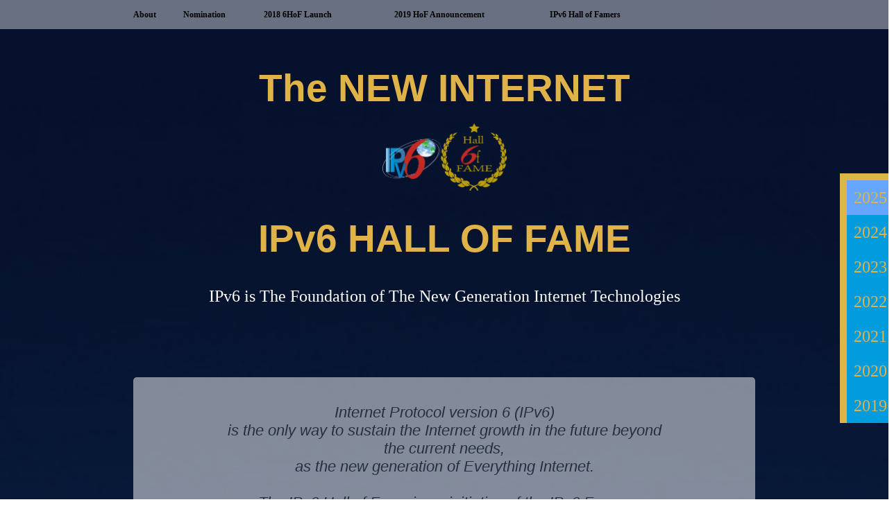

--- FILE ---
content_type: text/html; charset=UTF-8
request_url: https://www.ipv6halloffame.org/
body_size: 158072
content:
<!doctype html>
<html lang="en-US">
<head>
	<meta charset="UTF-8" />
	<meta name="viewport" content="width=device-width, initial-scale=1" />
	<title>halloffame &#8211; halloffame</title>
<meta name='robots' content='noindex,follow' />
<link rel='dns-prefetch' href='//www.IPv6halloffame.org' />
<link rel='dns-prefetch' href='//s.w.org' />
<link rel="alternate" type="application/rss+xml" title="halloffame &raquo; Feed" href="https://www.IPv6halloffame.org/?feed=rss2" />
<link rel="alternate" type="application/rss+xml" title="halloffame &raquo; Comments Feed" href="https://www.IPv6halloffame.org/?feed=comments-rss2" />
		<script type="text/javascript">
			window._wpemojiSettings = {"baseUrl":"https:\/\/s.w.org\/images\/core\/emoji\/11\/72x72\/","ext":".png","svgUrl":"https:\/\/s.w.org\/images\/core\/emoji\/11\/svg\/","svgExt":".svg","source":{"concatemoji":"https:\/\/www.IPv6halloffame.org\/wp-includes\/js\/wp-emoji-release.min.js?ver=5.0.24"}};
			!function(e,a,t){var n,r,o,i=a.createElement("canvas"),p=i.getContext&&i.getContext("2d");function s(e,t){var a=String.fromCharCode;p.clearRect(0,0,i.width,i.height),p.fillText(a.apply(this,e),0,0);e=i.toDataURL();return p.clearRect(0,0,i.width,i.height),p.fillText(a.apply(this,t),0,0),e===i.toDataURL()}function c(e){var t=a.createElement("script");t.src=e,t.defer=t.type="text/javascript",a.getElementsByTagName("head")[0].appendChild(t)}for(o=Array("flag","emoji"),t.supports={everything:!0,everythingExceptFlag:!0},r=0;r<o.length;r++)t.supports[o[r]]=function(e){if(!p||!p.fillText)return!1;switch(p.textBaseline="top",p.font="600 32px Arial",e){case"flag":return s([55356,56826,55356,56819],[55356,56826,8203,55356,56819])?!1:!s([55356,57332,56128,56423,56128,56418,56128,56421,56128,56430,56128,56423,56128,56447],[55356,57332,8203,56128,56423,8203,56128,56418,8203,56128,56421,8203,56128,56430,8203,56128,56423,8203,56128,56447]);case"emoji":return!s([55358,56760,9792,65039],[55358,56760,8203,9792,65039])}return!1}(o[r]),t.supports.everything=t.supports.everything&&t.supports[o[r]],"flag"!==o[r]&&(t.supports.everythingExceptFlag=t.supports.everythingExceptFlag&&t.supports[o[r]]);t.supports.everythingExceptFlag=t.supports.everythingExceptFlag&&!t.supports.flag,t.DOMReady=!1,t.readyCallback=function(){t.DOMReady=!0},t.supports.everything||(n=function(){t.readyCallback()},a.addEventListener?(a.addEventListener("DOMContentLoaded",n,!1),e.addEventListener("load",n,!1)):(e.attachEvent("onload",n),a.attachEvent("onreadystatechange",function(){"complete"===a.readyState&&t.readyCallback()})),(n=t.source||{}).concatemoji?c(n.concatemoji):n.wpemoji&&n.twemoji&&(c(n.twemoji),c(n.wpemoji)))}(window,document,window._wpemojiSettings);
		</script>
		<style type="text/css">
img.wp-smiley,
img.emoji {
	display: inline !important;
	border: none !important;
	box-shadow: none !important;
	height: 1em !important;
	width: 1em !important;
	margin: 0 .07em !important;
	vertical-align: -0.1em !important;
	background: none !important;
	padding: 0 !important;
}
</style>
<link rel='stylesheet' id='wp-block-library-css'  href='https://www.IPv6halloffame.org/wp-includes/css/dist/block-library/style.min.css?ver=5.0.24' type='text/css' media='all' />
<link rel='stylesheet' id='wp-block-library-theme-css'  href='https://www.IPv6halloffame.org/wp-includes/css/dist/block-library/theme.min.css?ver=5.0.24' type='text/css' media='all' />
<link rel='stylesheet' id='wonderplugin-carousel-engine-css-css'  href='https://www.IPv6halloffame.org/wp-content/plugins/wonderplugin-carousel/engine/wonderplugincarouselengine.css?ver=5.0.24' type='text/css' media='all' />
<link rel='stylesheet' id='twentynineteen-style-css'  href='https://www.IPv6halloffame.org/wp-content/themes/twentynineteen/style.css?ver=5.0.24' type='text/css' media='all' />
<link rel='stylesheet' id='twentynineteen-print-style-css'  href='https://www.IPv6halloffame.org/wp-content/themes/twentynineteen/print.css?ver=5.0.24' type='text/css' media='print' />
<link rel='stylesheet' id='allstart-css'  href='https://www.IPv6halloffame.org/wp-content/themes/twentynineteen/css/allstart.css?ver=5.0.24' type='text/css' media='all' />
<script type='text/javascript' src='https://www.IPv6halloffame.org/wp-includes/js/jquery/jquery.js?ver=1.12.4'></script>
<script type='text/javascript' src='https://www.IPv6halloffame.org/wp-includes/js/jquery/jquery-migrate.min.js?ver=1.4.1'></script>
<script type='text/javascript' src='https://www.IPv6halloffame.org/wp-content/plugins/wonderplugin-carousel/engine/wonderplugincarouselskins.js?ver=15.1'></script>
<script type='text/javascript' src='https://www.IPv6halloffame.org/wp-content/plugins/wonderplugin-carousel/engine/wonderplugincarousel.js?ver=15.1'></script>
<link rel='https://api.w.org/' href='https://www.IPv6halloffame.org/index.php?rest_route=/' />
<link rel="EditURI" type="application/rsd+xml" title="RSD" href="https://www.IPv6halloffame.org/xmlrpc.php?rsd" />
<link rel="wlwmanifest" type="application/wlwmanifest+xml" href="https://www.IPv6halloffame.org/wp-includes/wlwmanifest.xml" /> 
<meta name="generator" content="WordPress 5.0.24" />
		<style type="text/css">.recentcomments a{display:inline !important;padding:0 !important;margin:0 !important;}</style>
		</head>

<body class="home blog wp-embed-responsive hfeed image-filters-enabled">
<div id="page" class="site">
	<div id="content" class="site-content">
	<div class='ast_head'>
		<div class='ast_head_content'>
			<!-- <div class='ast_head_txt ast_head_txt_head'><strong>Home</strong></div> -->
			<div class='ast_head_txt ast_head_txt_about'><strong>About</strong></div>
			<div class='ast_head_txt ast_head_txt_des'><strong>Nomination</strong></div>
			<div class='ast_head_txt ast_side_081'><strong>2018 6HoF Launch</strong></div>
			<div class='ast_head_txt ast_side_091'><strong>2019 HoF Announcement</strong></div>
			<div class='ast_head_txt ast_head_txt_js'><strong>IPv6 Hall of Famers</strong></div>
		</div>
	</div>
<!--背景图片-->
<div id="web_bg" >
	<!-- 内容主体 -->
	<div class='ast_content'>
		<div class='ast_title_fas'><strong>The NEW INTERNET</strong></div>			
		<!-- 顶部标题 -->
		<div class='ast_top'>
			<div class='ast_logo'>
				<img src=https://www.IPv6halloffame.org/wp-content/themes/twentynineteen/image/HOForigina_final.png>
			</div>
		</div>
		<!-- 一级小标题 -->
		<div class='ast_title_fas'><strong>IPv6 HALL OF FAME</strong></div>				
		<div class='ast_title'>IPv6 is The Foundation of The New Generation Internet Technologies</div>

		<!-- 顶部介绍 -->
		<div class='ast_top_intro'>
			<!-- 顶部框				 -->
			<div class='ast_top_content'>
								<p style="text-align: center;"><em>Internet Protocol version 6 (IPv6)</em></br>
<em> is the only way to sustain the Internet growth in the future beyond the current needs, </em></br>
<em>as the new generation of Everything Internet.</em></br></br>
<em>The IPv6 Hall of Fame is an initiative of the IPv6 Forum, </em></br>
<em>to celebrate the development and deployment of IPv6</em></br>
<em> and to award those who make extraordinary contributions.</em></br></br>
<em>Let’s take the Internet where no other network has been before!</em></p>			</div>
		</div>	
		<!-- 2018标题 -->
		<div class='ast_title_year ast_title_year_08'>
			<div class='ast_line'></div>2018<div class='ast_line' style='float:right'></div>
		</div>	
		<!-- 2018图片 -->
		<div class='ast_tw_img ast_tw_img_lb'>
			<div class="wondercarousellightbox_options" data-skinsfoldername=""  data-jsfolder="https://www.IPv6halloffame.org/wp-content/plugins/wonderplugin-carousel/engine/" style="display:none;"></div>
<style type="text/css">#wonderplugincarousel-1 .amazingcarousel-prev { 	left: 0%; 	top: 50%; 	margin-left: 4px; 	margin-top: -16px;         position: absolute;         z-index: 13; }  #wonderplugincarousel-1 .amazingcarousel-next { 	right: 0%; 	top: 50%; 	margin-right: 4px; 	margin-top: -16px; }  #wonderplugincarousel-1 .amazingcarousel-nav { 	position: absolute; 	width: 100%; 	top: 100%; }  #wonderplugincarousel-1 .amazingcarousel-bullet-wrapper { 	margin: 4px auto; }  @import url(https://fonts.googleapis.com/css?family=Open+Sans);  #wonderplugincarousel-1 .amazingcarousel-image {	 	position: relative; 	padding: 0px; 	width: 74%;         max-height:310px; 	float: left;         margin-left: 0px;  }  #wonderplugincarousel-1 .amazingcarousel-image img { 	display: block; 	width: 100%;         height:100%; 	max-width: 100%; 	border: 0; 	padding: 0; 	-moz-border-radius: 0px; 	-webkit-border-radius: 0px; 	border-radius: 0px;         margin-left: 0px;  }   #wonderplugincarousel-1 .amazingcarousel-text { 	width: 29%; 	float: right; 	font-family: Helvetica; 	font-size: 4rem; 	font-weight: normal; 	font-stretch: normal; 	letter-spacing: 0rem; 	color: red; 	background-color: #000000; 	opacity: 0.8;         height:180px;         margin-left: -35%;         margin-top: 35px;         position: absolute;          /*z-index: 12;*/         line-height:1rem;        padding:25px; }  #wonderplugincarousel-1 blockquote {         font-family: Helvetica; 	font-size: 0.5rem; 	font-weight: normal; 	font-stretch: normal; 	line-height: 3rem; 	letter-spacing: 0rem; 	color: #ffffff; }  #wonderplugincarousel-1  blockquote:before { 	display: block; 	content: "\201C"; 	font-size: 48px; 	position: absolute; 	left: -24px; 	top: -8px; 	color: #666666; }  #wonderplugincarousel-1  cite { 	text-align: left; 	color: #000000; 	font-family: PingFangSC; 	font-size: 32px;	 }  #wonderplugincarousel-1 cite:before { 	content: "\2014 \2009"; }  #amazingcarousel-container-CAROUSELID { 	padding: 32px 0px;  }  #wonderplugincarousel-1 .amazingcarousel-list-container {  	padding: 16px 0; }  #wonderplugincarousel-1 .amazingcarousel-item-container { 	max-width:1928px;         height:282px; 	text-align: center; 	-moz-box-shadow: 0px 0px 5px 1px rgba(96, 96, 96, 0.1); 	-webkit-box-shadow: 0px 0px 5px 1px rgba(96, 96, 96, 0.1); 	box-shadow: 0px 0px 5px 1px rgba(96, 96, 96, 0.1); }  .amazingcarousel-socialmedia-button { 	display: inline-block; 	margin: 4px; }  .amazingcarousel-socialmedia-button a { 	box-shadow: none; }  .amazingcarousel-socialmedia-icon { 	display:table-cell; 	width:32px; 	height:32px; 	font-size:18px; 	border-radius:50%; 	color:#fff; 	vertical-align:middle; 	text-align:center; 	cursor:pointer; 	padding:0; }  .amazingcarousel-socialmedia-rotate { 	transition: transform .4s ease-in;  }   .amazingcarousel-socialmedia-rotate:hover {  	transform: rotate(360deg);  }  .cntc_rigth_title1 { 	text-align: left; 	color: #000000; 	font-family: PingFangSC; 	font-size: 32px;	 } .cntc_rigth_title2 {         line-height: 40px;	 	text-align: left; 	color: #000000; 	font-family: PingFangSC; 	font-size: 30px;	 } .cntc_rigth_content {       text-align: justify;        text-justify: inter-ideograph; 	color: #7d8192; 	font-family: Helvetica; 	font-size: 1.5rem; 	font-weight: normal; 	font-stretch: normal; 	letter-spacing: 0rem; 	color: #ffffff;        line-height: 30px; } .cntc_cneter { padding:23px 0px 0px 24px; position:absolute; z-index:12; text-align: left; height:153px; color:white; font-size:18px; margin-top:-4%; margin-left:-25%; width:219px; background-color: black; } .cntc_cneter_img { width:131px; height:58px; } .cntc_cneter_img img { width:131px; height:58px; } .cntc_cneter_time { font-size:22px; } .cntc_cneter_year { font-size:26px; }</style><div class="wonderplugincarousel-container" id="wonderplugincarousel-container-1"><div class="wonderplugincarousel" id="wonderplugincarousel-1" data-carouselid="1" data-width="1250" data-height="900" data-skin="testimonial" data-addpreloading="false" data-multiplebyrow="false" data-showimgtitle="false" data-sameheight="false" data-sameheightresponsive="false" data-fullwidth="false" data-centerimage="false" data-fitimage="false" data-fitcenterimage="false" data-fixaspectratio="false" data-autoplay="false" data-random="false" data-circular="true" data-pauseonmouseover="false" data-continuous="false" data-responsive="true" data-showhoveroverlay="false" data-showhoveroverlayalways="false" data-hidehoveroverlayontouch="false" data-lightboxresponsive="true" data-lightboxshownavigation="false" data-lightboxnogroup="false" data-lightboxshowtitle="true" data-lightboxshowdescription="false" data-lightboxaddsocialmedia="false" data-usescreenquery="false" data-donotinit="false" data-addinitscript="false" data-doshortcodeontext="false" data-lightboxshowsocial="false" data-lightboxshowemail="false" data-lightboxshowfacebook="false" data-lightboxshowtwitter="false" data-lightboxshowpinterest="false" data-lightboxsocialrotateeffect="true" data-donotcircularforless="false" data-deferloading="false" data-enablelazyload="false" data-usebase64="true" data-hidecontainerbeforeloaded="false" data-hidecontaineroninit="true" data-lightboximagekeepratio="true" data-showplayvideo="false" data-triggerresize="false" data-lightboxfullscreenmode="false" data-lightboxcloseonoverlay="true" data-lightboxvideohidecontrols="false" data-lightboxautoslide="false" data-lightboxshowtimer="true" data-lightboxshowplaybutton="true" data-lightboxalwaysshownavarrows="false" data-lightboxshowtitleprefix="true" data-preloadingimage="loading-0.gif" data-spacing="4" data-rownumber="1" data-visibleitems="1" data-arrowstyle="mouseover" data-arrowimage="arrows-32-32-3.png" data-arrowwidth="32" data-arrowheight="32" data-navstyle="none" data-navimage="bullet-16-16-1.png" data-navwidth="16" data-navheight="16" data-navspacing="4" data-hoveroverlayimage="hoveroverlay-64-64-5.png" data-lightboxthumbwidth="90" data-lightboxthumbheight="60" data-lightboxthumbtopmargin="12" data-lightboxthumbbottommargin="4" data-lightboxbarheight="64" data-lightboxtitlebottomcss="{color:#333; font-size:14px; font-family:Armata,sans-serif,Arial; overflow:hidden; text-align:left;}" data-lightboxdescriptionbottomcss="{color:#333; font-size:12px; font-family:Arial,Helvetica,sans-serif; overflow:hidden; text-align:left; margin:4px 0px 0px; padding: 0px;}" data-continuousduration="2500" data-autoplaydir="left" data-scrollmode="item" data-interval="2000" data-transitionduration="1000" data-lightboxtitlestyle="bottom" data-lightboximagepercentage="75" data-lightboxdefaultvideovolume="1" data-lightboxoverlaybgcolor="#000" data-lightboxoverlayopacity="0.9" data-lightboxbgcolor="#fff" data-lightboxtitleprefix="%NUM / %TOTAL" data-lightboxtitleinsidecss="color:#fff; font-size:16px; font-family:Arial,Helvetica,sans-serif; overflow:hidden; text-align:left;" data-lightboxdescriptioninsidecss="color:#fff; font-size:12px; font-family:Arial,Helvetica,sans-serif; overflow:hidden; text-align:left; margin:4px 0px 0px; padding: 0px;" data-playvideoimage="playvideo-64-64-0.png" data-playvideoimagepos="center" data-imgtitle="title" data-circularlimit="3" data-deferloadingdelay="0" data-lightboxsocialposition="position:absolute;top:100%;right:0;" data-lightboxsocialpositionsmallscreen="position:absolute;top:100%;right:0;left:0;" data-lightboxsocialdirection="horizontal" data-lightboxsocialbuttonsize="32" data-lightboxsocialbuttonfontsize="18" data-sameheightmediumscreen="769" data-sameheightmediumheight="200" data-sameheightsmallscreen="415" data-sameheightsmallheight="150" data-triggerresizedelay="100" data-lightboxslideinterval="5000" data-lightboxtimerposition="bottom" data-lightboxtimercolor="#dc572e" data-lightboxtimeropacity="1" data-lightboxbordersize="0" data-lightboxborderradius="0" data-screenquery='{ "mobile": { "screenwidth": 480, "visibleitems": 1 } }' data-jsfolder="https://www.IPv6halloffame.org/wp-content/plugins/wonderplugin-carousel/engine/" style="display:none;position:relative;margin:0 auto;width:100%;max-width:1250px;" ><div class="amazingcarousel-list-container" style="overflow:hidden;"><ul class="amazingcarousel-list"><li class="amazingcarousel-item"><div class="amazingcarousel-item-container"><div class="amazingcarousel-text">
       <div class="cntc_rigth_content">Dr. Vinton Cerf receives IPv6 Hall of Fame award and celebrates the moment with the audiences</div>
</div>
<div class="amazingcarousel-image"><a href="https://www.IPv6halloffame.org/wp-content/uploads/2019/05/yuantu_2.jpg" data-title="lunbo_1" data-description="Dr. Vinton Cerf receives IPv6 Hall of Fame award and celebrates the moment with the audiences" data-thumbnail="https://www.IPv6halloffame.org/wp-content/uploads/2019/05/yuantu_2-300x137.jpg" class="wondercarousellightbox wondercarousellightbox-1" data-group="wondercarousellightbox-1" data-mediatype=0><img class="amazingcarousel-image-img" src="https://www.IPv6halloffame.org/wp-content/uploads/2019/05/yuantu_2.jpg" alt="lunbo_1" data-description="Dr. Vinton Cerf receives IPv6 Hall of Fame award and celebrates the moment with the audiences" /></a></div>

<div style="clear:both;"></div></div></li><li class="amazingcarousel-item"><div class="amazingcarousel-item-container"><div class="amazingcarousel-text">
       <div class="cntc_rigth_content">IPv6 Hall of Fame officially launched at Global Network Technology Conference in 2018</div>
</div>
<div class="amazingcarousel-image"><a href="https://www.IPv6halloffame.org/wp-content/uploads/2019/05/yuantu_1.jpg" data-title="lunbo_1" data-description="IPv6 Hall of Fame officially launched at Global Network Technology Conference in 2018" data-thumbnail="https://www.IPv6halloffame.org/wp-content/uploads/2019/05/yuantu_1-300x135.jpg" class="wondercarousellightbox wondercarousellightbox-1" data-group="wondercarousellightbox-1" data-mediatype=0><img class="amazingcarousel-image-img" src="https://www.IPv6halloffame.org/wp-content/uploads/2019/05/yuantu_1.jpg" alt="lunbo_1" data-description="IPv6 Hall of Fame officially launched at Global Network Technology Conference in 2018" /></a></div>

<div style="clear:both;"></div></div></li></ul><div class="amazingcarousel-prev"></div><div class="amazingcarousel-next"></div></div><div class="amazingcarousel-nav"></div><div class="wonderplugin-engine"><a href="http://www.wonderplugin.com/wordpress-carousel/" title="Responsive WordPress Image Scroller">Responsive WordPress Image Scroller</a></div></div></div>		</div> 
		<!-- 人物介绍图片 -->
		<div class='ast_renwu_js'>
												<div class='ast_rw'>
				<div class='ast_rw_content' style="display:none"><!-- wp:paragraph -->
Vinton G. Cerf is vice president and Chief Internet Evangelist for Google. He contributes to global policy development and continued spread of the Internet and development of IPv6. Widely known as one of the "Fathers of the Internet," Cerf is the co-designer of the TCP/IP protocols and the architecture of the Internet. He has been promoting the importance of the deployment of IPv6 to sustain the growth of the Internet. </br>
Vinton Cerf served as chairman of the board of the Internet Corporation for Assigned Names and Numbers (ICANN) from 2000-2007. Cerf served as founding president of the Internet Society (ISOC) from 1992-1995. Cerf is a Foreign Member of the British Royal Society and Swedish Academy of Engineering, and Fellow of IEEE, ACM, and American Association for the Advancement of Science, the American Academy of Arts and Sciences, the International Engineering Consortium, the Computer History Museum, the British Computer Society, the Worshipful Company of Information Technologists, the Worshipful Company of Stationers and a member of the National Academy of Engineering. He currently serves as chairman of the American Registry for Internet Numbers (ARIN) and completed a term as Chairman of the Visiting Committee on Advanced Technology for the US National Institute of Standards and Technology. President Obama appointed him to the National Science Board in 2012.</br>
Cerf is a recipient of numerous awards and commendations in connection with his work on the Internet, including the US Presidential Medal of Freedom, US National Medal of Technology, the Queen Elizabeth Prize for Engineering, the Prince of Asturias Award, the Tunisian National Medal of Science, the Japan Prize, the Charles Stark Draper award, the ACM Turing Award, Officer of the Legion d’Honneur. 

<p><!-- /wp:paragraph --></p></div>
				<div class='ast_rw_title' style="display:none">Vint Cerf</div>
				<div class='ast_rw_video' style="display:none">http://6plat.org/ipv6halloffame/CERFIPv6HallofFame.mp4</div>
				<div class='ast_rw_img' pops_id="8">
								<img width="960" height="806" src="https://www.IPv6halloffame.org/wp-content/uploads/2019/05/35e7a7278e3f9670cd487222154aee6.jpg" class="attachment-column2-3/4 size-column2-3/4 wp-post-image" alt="35e7a7278e3f9670cd487222154aee6" title="35e7a7278e3f9670cd487222154aee6" srcset="https://www.IPv6halloffame.org/wp-content/uploads/2019/05/35e7a7278e3f9670cd487222154aee6.jpg 960w, https://www.IPv6halloffame.org/wp-content/uploads/2019/05/35e7a7278e3f9670cd487222154aee6-300x252.jpg 300w, https://www.IPv6halloffame.org/wp-content/uploads/2019/05/35e7a7278e3f9670cd487222154aee6-768x645.jpg 768w" sizes="(max-width: 34.9rem) calc(100vw - 2rem), (max-width: 53rem) calc(8 * (100vw / 12)), (min-width: 53rem) calc(6 * (100vw / 12)), 100vw" />
				</div>
				<div class='ast_rw_text'>Vint Cerf</div>
			</div>
						<div class='ast_rw'>
				<div class='ast_rw_content' style="display:none"><!-- wp:paragraph -->
Wu Hequan, an expert in broadband information network, began his research work in the field of wireline communication system at the China Academy of Post and Telecommunications (CAPT) in Beijing (1964-1969). He was elected the academician of Chinese Academy of Engineering (CAE) in 1999 and vice president of CAE in June 2002.</br>Wu Hequan is one of earliest core technologists to do research on digital communication technology in China. He obtained the first-grade prize of National Science and Technology Progress in 1987. Wu Hequan has also received many honorary titles from the government, such the National Mid- and Young Specialist with Outstanding Contribution, the State-Level Excellent Technology Staff and the Outstanding Contributor to 863 Program.
<br />He continuously three times assumed the director of communications technology experts group of 863 Program and takes on vice director of Supervisory Committee of 863 Program. He has assigned as Member of China Advisory Committee for State Informatization and an Adviser of S&amp;T Committee of the Ministry of Information Industry. Wu Hequan carries out duty as director of expert committee of China Next Generation Internet Project since 2003, and his dedication in promoting the development of IPv6 in China has never stopped.
</br>Wu Hequan also is pluralistic professor in Tsinghua University and some universities and a doctoral teacher in Beijing University of Post and Telecommunications.
<!-- /wp:paragraph --></div>
				<div class='ast_rw_title' style="display:none">Wu Hequan</div>
				<div class='ast_rw_video' style="display:none">http://6plat.org/ipv6halloffame/Wu%20Hequan.mp4</div>
				<div class='ast_rw_img' pops_id="13">
								<img width="331" height="319" src="https://www.IPv6halloffame.org/wp-content/uploads/2019/05/wuhequan.jpg" class="attachment-column2-3/4 size-column2-3/4 wp-post-image" alt="wuhequan" title="wuhequan" srcset="https://www.IPv6halloffame.org/wp-content/uploads/2019/05/wuhequan.jpg 331w, https://www.IPv6halloffame.org/wp-content/uploads/2019/05/wuhequan-300x289.jpg 300w" sizes="(max-width: 34.9rem) calc(100vw - 2rem), (max-width: 53rem) calc(8 * (100vw / 12)), (min-width: 53rem) calc(6 * (100vw / 12)), 100vw" />
				</div>
				<div class='ast_rw_text'>Wu Hequan</div>
			</div>
						<div class='ast_rw'>
				<div class='ast_rw_content' style="display:none"><!-- wp:paragraph -->
<p>Dr. Jun Murai is known as the ‘father of the Internet in Japan,’ and, outside of Japan, has also been called the 'Internet samurai.’ In 1984, he developed the Japan University UNIX Network (JUNET), the first-ever inter-university network in that nation. </br>
In 1988, he founded the Widely Integrated Distributed Environment Project, a Japanese Internet research consortium, for which he continues to serve as a board member. He supervised the Japanese translation of the "Internet System Handbook" (Impress) and "IPv6: Next Generation Internet Protocol" (Prentice Hall) among countless others, and had made extraordinary contributions on promoting development of IPv6.</br>
 He is a professor and dean of the Faculty of Environment and Information Studies at Keio University, from which he earned his PhD in computer science in 1987. </br>
He served as President of the Japan Network Information Center (JPNIC) and as Vice President of the Japanese Internet Association. He served on the Internet Society’s Board of Trustees from 1997 to 2000. </br>
In 1998, he was appointed as one of nine initial directors of the Internet Corporation for Assigned Names and Numbers and served until June 2003.</br>He also served as President of the IPv6 Promotion Council of Japan. He won the 2005 Internet Society's Jonathan B. Postel Service Award in recognition of his vision and pioneering work that helped spread the Internet across the Asia Pacific region. He was honored with the 2011 Institute of Electrical and Electronics Engineers Internet Award. 
<!-- /wp:paragraph --></span></p></div>
				<div class='ast_rw_title' style="display:none">Jun Murai</div>
				<div class='ast_rw_video' style="display:none">http://6plat.org/ipv6halloffame/20181020_jun.mp4</div>
				<div class='ast_rw_img' pops_id="16">
								<img width="331" height="319" src="https://www.IPv6halloffame.org/wp-content/uploads/2019/05/jun_murai.jpg" class="attachment-column2-3/4 size-column2-3/4 wp-post-image" alt="jun_murai" title="jun_murai" srcset="https://www.IPv6halloffame.org/wp-content/uploads/2019/05/jun_murai.jpg 331w, https://www.IPv6halloffame.org/wp-content/uploads/2019/05/jun_murai-300x289.jpg 300w" sizes="(max-width: 34.9rem) calc(100vw - 2rem), (max-width: 53rem) calc(8 * (100vw / 12)), (min-width: 53rem) calc(6 * (100vw / 12)), 100vw" />
				</div>
				<div class='ast_rw_text'>Jun Murai</div>
			</div>
			   
					</div>
		<!-- 人物弹窗 -->
		<div class='ast_peo_pop'>
			<div class='ast_pop_content'>
				<!-- 人物头像 -->
				<div class='ast_pop_close'><img src=https://www.IPv6halloffame.org/wp-content/themes/twentynineteen/image/close.png></div>
				<div class='ast_pop_content_tx'></div>
				<div class='ast_pop_content_text'></div>
			</div>
		</div>		
		<!-- 2019标题 -->
		<div id="year_2025_2019" class='ast_title_year ast_title_year_09' style='font-size: 2.9rem; width:90%; '>
			<!-- <div class='ast_line'></div>2019  New Internet IPv6 Hall of Famers<div class='ast_line' style='float:right'></div> -->
<strong>2025 - 2024 - 2023 - 2022 – 2021 - 2020 - 2019 New Internet IPv6 Hall of Famers</strong>
		</div>
		<!-- 2019图片 -->
<!-- 		<div class='ast_tw_img ast_tw_img_img'>
			<img src=https://www.IPv6halloffame.org/wp-content/themes/twentynineteen/image/2019_con.jpg>
		</div> -->
			<!-- 2019人物介绍图片 -->
		<div class='ast_tw_img ast_tw_img_img' >
				<div class='ast_title_min'>
					Experts
				</div>
				<div class='ast_renwu_js_19'>
																				<div class='ast_rw_19'>
						<div class='ast_rw_content' style="display:none"><div>
<div data-olk-copy-source="MessageBody">Jen is a Network Engineer at Google, Australia, and a major supporter and evangelist of IPv6. She has actively promoted IPv6 adoption throughout her career.</div>
She is a former co-chair of the IPv6 Working Group at RIPE and current co-chair of the IPv6 Maintenance (6MAN) IETF Working Group. She is a recognized protocol expert, having co-authored 11 RFCs.
Jen is also one of the authors of the IPv6-mostly concept, which enables the incremental migration towards IPv6-only enterprise networks.

</div>
<div>In 2024 Jen received the Itojun Service Award  for tireless and selfless efforts to make IPv6 deployable in enterprise networks.</div></div>
						<div class='ast_rw_title' style="display:none">Jen Linkova</div>
						<div class='ast_rw_video' style="display:none"></div>
						<div class='ast_rw_img_19' pops_id="1327">
										<img width="272" height="257" src="https://www.IPv6halloffame.org/wp-content/uploads/2025/11/Jen-2025.png" class="attachment-column2-3/4 size-column2-3/4 wp-post-image" alt="Jen 2025" title="Jen 2025" srcset="https://www.IPv6halloffame.org/wp-content/uploads/2025/11/Jen-2025.png 272w, https://www.IPv6halloffame.org/wp-content/uploads/2025/11/Jen-2025-100x94.png 100w" sizes="(max-width: 34.9rem) calc(100vw - 2rem), (max-width: 53rem) calc(8 * (100vw / 12)), (min-width: 53rem) calc(6 * (100vw / 12)), 100vw" />
						</div>
						<div class='ast_rw_text_19'>Jen Linkova</div>
					</div>
										<div class='ast_rw_19'>
						<div class='ast_rw_content' style="display:none">Alain Fiocco has over 30 years of international Technology Executive experience  at Alcatel, Cisco and OVHcloud (both in EMEA and in USA). During that time, he has lived thru -and survived- several technology paradigms shifts and massive market transitions -from the wild growth of the Internet, Broadband, Mobile and E-commerce to the emergence of Social Media, Cloud, DATA explosion and Artificial Intelligence revolution.

Back in late 2000’s Alain spearheaded a cross company effort at Cisco to drive IPv6 transition in all and every product and service from the Technology giant. As the Head of <strong><em>IPv6 High Impact Program</em></strong> at Cisco, Alain and his team were directly driving IPv6 support and compliance in every products (hardware and software) from Cisco. He was involved in lots of education on the necessary IPv6 protocol transition, toward public institutions, regulatory bodies and law makers, Service providers, Enterprises globally and market at large. Alain was also a recognize speakers at numerous IPv6 Tech events, and multiple time Ciscolive Distinguished Speakers.

Alain and his team were involved in the design, standardization and roadmap of innovative IPv4 to IPv6 transition technologies (6rd, 464xlat, …etc…) that became critical enablers of the massive shift toward IPv6. IPv6 High Impact Program’s team were instrumental in the deployments of these technologies by major global service providers, toward adoption of IPv6 as a foundational protocol.

Beside earlier tests, Proof of Concepts and early adopters’ production deployments, Alain also led Cisco sponsorship and participation in <a href="https://en.wikipedia.org/wiki/World_IPv6_Day_and_World_IPv6_Launch_Day">WorldIPv6Day and WorldIPv6Launch</a>. The two major industry events in 2011 and 2012 that kicked off live deployment of IPv6 at Internet scale. Cisco’s support of their customers was critical in the successful adoption of IPv6, starting with WorldIPv6Launch.

Critical to Alain’s effort to raise awareness and measure IPv6 adoption, he created <a href="https://6lab.cisco.com">https://6lab.cisco.com</a>, then a popular website within the industry, still in operation today, one of industry’s reference to measure in real time IPv6 adoption with multiple tools and metrics (users, content, Network). -warm thanks to Eric Vyncke and Andrew Yourtchenko who picked up the slack after Alain left Cisco.

Nowadays Alain is sharing his Tech executive experience with technology startups in which he is invested or larger tech company seeking his advice.  He is also involved as an expert for the European Commission.

When he isn’t consulting with some tech companies, you may see Alain riding his bike on the hills in the south of France where he lives; hiking, touring-skiing or skiing some freeride spots in the Alps or traveling the world (just over the last 12 months he visited Japan, Argentina and Zambia  J ) !

&nbsp;</div>
						<div class='ast_rw_title' style="display:none">Alain Fiocco</div>
						<div class='ast_rw_video' style="display:none"></div>
						<div class='ast_rw_img_19' pops_id="1295">
										<img width="531" height="640" src="https://www.IPv6halloffame.org/wp-content/uploads/2025/11/Alain2.jpeg" class="attachment-column2-3/4 size-column2-3/4 wp-post-image" alt="Alain2" title="Alain2" srcset="https://www.IPv6halloffame.org/wp-content/uploads/2025/11/Alain2.jpeg 531w, https://www.IPv6halloffame.org/wp-content/uploads/2025/11/Alain2-100x121.jpeg 100w" sizes="(max-width: 34.9rem) calc(100vw - 2rem), (max-width: 53rem) calc(8 * (100vw / 12)), (min-width: 53rem) calc(6 * (100vw / 12)), 100vw" />
						</div>
						<div class='ast_rw_text_19'>Alain Fiocco</div>
					</div>
										<div class='ast_rw_19'>
						<div class='ast_rw_content' style="display:none"><p data-olk-copy-source="MessageBody">Ron Bewtra is a veteran technology executive recognized for advancing IT modernization and championing large-scale network transformation. In industry, he has served as Country Director for North America at IQM Quantum Computers and as Leadership HPC Vertical Director at HPE. Previously, he was Chief Technology Officer for both the U.S. Department of Justice and NOAA, where he led mission-critical initiatives across cloud adoption, high-performance computing, data strategy, AI, and cybersecurity. He also played a central role in government-wide modernization through his work with the Federal CIO and CTO Councils.</p>
A defining aspect of Bewtra’s leadership has been driving the federal transition to IPv6. As chair of the Federal IPv6 Task Force, he championed the shift away from dual-stack architectures to simplify networks, reduce security complexity, and enable emerging zero-trust principles. His efforts helped agencies adopt a unified, future-focused approach to network modernization.</div>
						<div class='ast_rw_title' style="display:none">Ron Bewtra</div>
						<div class='ast_rw_video' style="display:none"></div>
						<div class='ast_rw_img_19' pops_id="1289">
										<img width="200" height="200" src="https://www.IPv6halloffame.org/wp-content/uploads/2025/11/Ron.jpeg" class="attachment-column2-3/4 size-column2-3/4 wp-post-image" alt="Ron" title="Ron" srcset="https://www.IPv6halloffame.org/wp-content/uploads/2025/11/Ron.jpeg 200w, https://www.IPv6halloffame.org/wp-content/uploads/2025/11/Ron-100x100.jpeg 100w" sizes="(max-width: 34.9rem) calc(100vw - 2rem), (max-width: 53rem) calc(8 * (100vw / 12)), (min-width: 53rem) calc(6 * (100vw / 12)), 100vw" />
						</div>
						<div class='ast_rw_text_19'>Ron Bewtra</div>
					</div>
										<div class='ast_rw_19'>
						<div class='ast_rw_content' style="display:none"><strong>Xing Li is a Professor in the Electronic Engineering Department at Tsinghua University, Beijing, China. He holds BS, Master’s, and Ph.D. degrees in Electronic Engineering.</strong>

<strong>He serves as Deputy Director of the China Education and Research Network (CERNET) Center and a member of the APNIC Foundation Board, he also chairs the Academic Subcommittee of the China Internet Society. Previously, he was an IAB member, APNIC EC member, Chair of APNG, Co-Chair of CCIRN, and Chair of the Internet Subchapter of the China Computer Federation (CCF).</strong>

<strong>His research focuses on computer networks, multimedia communication and statistical signal processing. He set up the first IPv6 test in China in 1996. He is one of the driving forces for the IPv6 translation technology in IETF. To date, he has authored one book, over 300 research papers, and co-authored 12 IETF RFCs.</strong>

<strong>He was honored with the IPv6 World Leader Award in 2017, inducted into the Internet Hall of Fame in 2021, and received the Jonathan B. Postel Service Award in 2024.</strong></div>
						<div class='ast_rw_title' style="display:none">Xing LI</div>
						<div class='ast_rw_video' style="display:none"></div>
						<div class='ast_rw_img_19' pops_id="1299">
										<img width="936" height="988" src="https://www.IPv6halloffame.org/wp-content/uploads/2025/11/Xing-Li-2025.jpg" class="attachment-column2-3/4 size-column2-3/4 wp-post-image" alt="Xing-Li-2025" title="Xing-Li-2025" srcset="https://www.IPv6halloffame.org/wp-content/uploads/2025/11/Xing-Li-2025.jpg 936w, https://www.IPv6halloffame.org/wp-content/uploads/2025/11/Xing-Li-2025-100x106.jpg 100w, https://www.IPv6halloffame.org/wp-content/uploads/2025/11/Xing-Li-2025-768x811.jpg 768w" sizes="(max-width: 34.9rem) calc(100vw - 2rem), (max-width: 53rem) calc(8 * (100vw / 12)), (min-width: 53rem) calc(6 * (100vw / 12)), 100vw" />
						</div>
						<div class='ast_rw_text_19'>Xing LI</div>
					</div>
										<div class='ast_rw_19'>
						<div class='ast_rw_content' style="display:none"><p class="x_MsoNormal"><span class="mark6lpsgy8ju" data-markjs="true" data-ogac="" data-ogab="" data-ogsc="" data-ogsb="" data-olk-copy-source="MessageBody">Ian</span> has worked in Computer Services at TUS Athlone since 2000, serving as Senior Technical Officer for Network Infrastructure. He has been a driving force behind Athlone’s IPv6 journey since 2012, guiding the university from initial dual-stack deployment to the rollout of a fully IPv6-only Wi-Fi 6 network in 2020—one of the earliest of its kind in the sector.</p>
<p class="x_MsoNormal"><span class="mark6lpsgy8ju" data-markjs="true" data-ogac="" data-ogab="" data-ogsc="" data-ogsb="">Ian</span> now holds a new role within the Faculty of Engineering, where he focuses on researching and promoting the integration of IPv6 into secure Industrial IoT solutions. He holds a degree in Electronic Engineering and a Graduate Diploma in Executive Management.</p>
<p class="x_MsoNormal">An active member of the UK IPv6 Council, <span class="mark6lpsgy8ju" data-markjs="true" data-ogac="" data-ogab="" data-ogsc="" data-ogsb="">Ian</span> is committed to revitalising Europe’s leadership in IPv6 adoption. His current work involves coordinating collaboration among several national IPv6 councils to present a unified, EU-aligned message on the critical role IPv6 plays in digital sovereignty, cyber resilience, and future-proofed industrial innovation.</p>
<p class="x_MsoNormal">In 2025, <span class="mark6lpsgy8ju" data-markjs="true" data-ogac="" data-ogab="" data-ogsc="" data-ogsb="">Ian</span> emphasises that the widespread adoption of IPv6 is no longer optional but essential for Europe’s competitiveness, security, and technological autonomy. He advocates for Higher Education institutions to take a far more prominent role—not only by upgrading their own infrastructures but by acting as exemplars and innovation hubs for enterprise adoption. Drawing on TUS’s predominantly IPv6-based infrastructure, <span class="mark6lpsgy8ju" data-markjs="true" data-ogac="" data-ogab="" data-ogsc="" data-ogsb="">Ian</span> continues to demonstrate how universities can lead by example, shaping industry readiness, informing policy, and accelerating the transition to a fully modernised European digital ecosystem.</p></div>
						<div class='ast_rw_title' style="display:none">Ian Hallissy</div>
						<div class='ast_rw_video' style="display:none"></div>
						<div class='ast_rw_img_19' pops_id="1352">
										<img width="200" height="200" src="https://www.IPv6halloffame.org/wp-content/uploads/2025/11/Ian-2.jpeg" class="attachment-column2-3/4 size-column2-3/4 wp-post-image" alt="Ian 2" title="Ian 2" srcset="https://www.IPv6halloffame.org/wp-content/uploads/2025/11/Ian-2.jpeg 200w, https://www.IPv6halloffame.org/wp-content/uploads/2025/11/Ian-2-100x100.jpeg 100w" sizes="(max-width: 34.9rem) calc(100vw - 2rem), (max-width: 53rem) calc(8 * (100vw / 12)), (min-width: 53rem) calc(6 * (100vw / 12)), 100vw" />
						</div>
						<div class='ast_rw_text_19'>Ian Hallissy</div>
					</div>
										<div class='ast_rw_19'>
						<div class='ast_rw_content' style="display:none"><i data-olk-copy-source="MessageBody">Nick has been involved in networking since 1997, primarily focused on service provider networking and large scale, high performance networking. Nick has been employed by regional Internet Service Providers, the National Center for Supercomputing Applications (NCSA), The University of Illinois, and he has been contracted to the Federal Bureau of Investigation as a cybersecurity consultant and instructor. He has been involved in designing and building the International Supercomputing Conference network in various roles from 2003 to 2023. Nick has worked extensively with emerging and disruptive technologies, protocol and hardware interoperability, and has been active in the IPv6 community in one form or another since 2002. Currently Nick works as part of the Energy Sciences Network Planning and Architecture group. He is the implementation and community of practice lead for the IPv6-only mandate for the US Department of Energy, an active participant in the USG IPv6-only task force, and the working group co-chair for the IETF IPv6 Operations group.
His areas of focus are large scale network architecture, traffic engineering, QoS, and IPv6.</i></div>
						<div class='ast_rw_title' style="display:none">Nick Buraglio</div>
						<div class='ast_rw_video' style="display:none"></div>
						<div class='ast_rw_img_19' pops_id="1332">
										<img width="200" height="200" src="https://www.IPv6halloffame.org/wp-content/uploads/2025/11/Nico.jpeg" class="attachment-column2-3/4 size-column2-3/4 wp-post-image" alt="Nico" title="Nico" srcset="https://www.IPv6halloffame.org/wp-content/uploads/2025/11/Nico.jpeg 200w, https://www.IPv6halloffame.org/wp-content/uploads/2025/11/Nico-100x100.jpeg 100w" sizes="(max-width: 34.9rem) calc(100vw - 2rem), (max-width: 53rem) calc(8 * (100vw / 12)), (min-width: 53rem) calc(6 * (100vw / 12)), 100vw" />
						</div>
						<div class='ast_rw_text_19'>Nick Buraglio</div>
					</div>
										<div class='ast_rw_19'>
						<div class='ast_rw_content' style="display:none"><div data-olk-copy-source="MessageBody">Chema Alonso works at <span data-olk-copy-source="MessageBody">Cloudflare as VP, Head of International Development.</span></div>
<div data-olk-copy-source="MessageBody">Chema Alonso (José María Alonso Cebrián), born in Móstoles in 1975, is a Spanish hacker and cybersecurity expert.</div>
<div>He studied Computer Engineering at the Universidad Politécnica de Madrid and earned a PhD in Security at Rey Juan Carlos University.</div>
<div>Founded Informática 64 in 1999, later acquired by Telefónica and renamed ElevenPaths, its cybersecurity division.</div>
<div>Joined Telefónica in 2013, becoming Chief Data Officer and Chief Digital Officer, leading projects in AI, Big Data, and security.</div>
<div>Known for his blog El lado del mal, global conferences, and promoting ethical hacking; currently linked to tech leadership roles beyond Telefónica.</div>
<div>In 2025 he moved to Cloudflare to play the role of  Vice President and Head of International Development. His role focuses on driving Cloudflare’s global expansion, strengthening its presence in Europe and Latin America, and building strategic alliances with regulators and major companies. [computerworld.es], [elespanol.com], [revistacloud.com]</div>
<div><b> </b></div>
<div><b>IPv6 Achievements &amp; Accoomplishments</b></div>
<ul data-editing-info="{&quot;applyListStyleFromLevel&quot;:true}">
 	<li>
<div role="presentation">Significant dissemination of the importance of learning and performing hands-on IPv6 for security experts through his book Attacks on IPv4 and IPv6 Data Networks</div>
<div role="presentation"><a id="OWAca289346-948e-3826-3d9a-2c1026e1b2ca" class="x_x_OWAAutoLink" title="https://0xword.com/es/libros/26-libro-ataques-redes-datos-ipv4-ipv6.html" href="https://0xword.com/es/libros/26-libro-ataques-redes-datos-ipv4-ipv6.html" data-auth="NotApplicable" data-linkindex="1">https://0xword.com/es/libros/26-libro-ataques-redes-datos-ipv4-ipv6.html</a></div></li>
 	<li>
<div role="presentation">Delivered inspirational talks at the annual IPv6 Council Spain events in 2024 and 2025 through an interactive ‘firechat’ format, dynamically answering questions from moderators and the audience while demonstrating deep knowledge of IPv6 and its security implications.</div>
<div role="presentation"><a id="OWA3725f4ed-767b-b849-b51b-4f318112a225" class="x_OWAAutoLink" title="https://www.ipv6council.es/index.php/meet-up-mayo-2025/" href="https://www.ipv6council.es/index.php/meet-up-mayo-2025/" data-auth="NotApplicable" data-linkindex="2">https://www.ipv6council.es/index.php/meet-up-mayo-2025/</a></div>
<div role="presentation"><a id="OWAa6d627fe-06cd-a2a7-3cc8-3e2235023e43" class="x_OWAAutoLink" title="https://www.ipv6council.es/index.php/Meet-up-Jun2024/" href="https://www.ipv6council.es/index.php/Meet-up-Jun2024/" data-auth="NotApplicable" data-linkindex="3">https://www.ipv6council.es/index.php/Meet-up-Jun2024/</a></div></li>
 	<li>
<div role="presentation">Contribution in key activities of the IPv6 Council Spain, such as committing to review the paper on IPv6 Cybersecurity for enterprises ("Boosting Enterprise Security with IPv6 Adoption")</div>
<div role="presentation"><a id="OWA26b80e54-20be-45e7-13e6-680ac508188d" class="x_OWAAutoLink" title="https://bit.ly/PaperCyberIPv6" href="https://bit.ly/PaperCyberIPv6" data-auth="NotApplicable" data-linkindex="4">https://bit.ly/PaperCyberIPv6</a></div></li>
 	<li>
<div role="presentation">Featured on one of Spain’s most popular late-night TV shows among young audiences, demonstrating a live hacking attack on Madrid-Barajas Airport to highlight the critical importance of understanding IPv6 and proper configuration to prevent security breaches</div>
<div role="presentation"><a id="OWA23054d31-0fd6-8e7f-559c-11a4de25a4bf" class="x_OWAAutoLink" title="https://youtu.be/Y2_TFeEI5pc?si=S40Y_bbwFHgBGydB" href="https://youtu.be/Y2_TFeEI5pc?si=S40Y_bbwFHgBGydB" data-auth="NotApplicable" data-linkindex="5">https://youtu.be/Y2_TFeEI5pc?si=S40Y_bbwFHgBGydB</a></div></li>
</ul></div>
						<div class='ast_rw_title' style="display:none">Chema Alonso</div>
						<div class='ast_rw_video' style="display:none"></div>
						<div class='ast_rw_img_19' pops_id="1369">
										<img width="1200" height="838" src="https://www.IPv6halloffame.org/wp-content/uploads/2025/11/Chema-2.png" class="attachment-column2-3/4 size-column2-3/4 wp-post-image" alt="Chema 2" title="Chema 2" srcset="https://www.IPv6halloffame.org/wp-content/uploads/2025/11/Chema-2.png 1200w, https://www.IPv6halloffame.org/wp-content/uploads/2025/11/Chema-2-100x70.png 100w, https://www.IPv6halloffame.org/wp-content/uploads/2025/11/Chema-2-768x536.png 768w" sizes="(max-width: 34.9rem) calc(100vw - 2rem), (max-width: 53rem) calc(8 * (100vw / 12)), (min-width: 53rem) calc(6 * (100vw / 12)), 100vw" />
						</div>
						<div class='ast_rw_text_19'>Chema Alonso</div>
					</div>
										<div class='ast_rw_19'>
						<div class='ast_rw_content' style="display:none">Tom Costello is a Senior Network Engineer at Argonne National Laboratory, where he has worked since 2020 and helps the lab’s transition to IPv6. For much of his career he focused on traditional IPv4 networking, picking up just enough IPv6 to pass vendor certification exams. That changed in 2022 during Argonne’s ESnet6 migration, which gave him the chance to dive deep into new 400G IPv6 peerings. Since then, Tom has been closely involved in IPv6 initiatives at Argonne and the SC Conference Series. His recent contributions are featured in the SC24 Workshop paper <i>Improving Transition to IPv6-Only via RFC 8925 and IPv4 DNS Interventions,</i> which explores approaches for running large IPv6-only client networks that are easy for helpdesks to support. Tom is an enthusiastic advocate for CLAT after discovering he could ping 8.8.8.8 from an IPv6-only macOS host. He continues to focus on making IPv6 deployment simpler, more reliable, and more user-friendly across research and enterprise networks.</div>
						<div class='ast_rw_title' style="display:none">Tom Costello</div>
						<div class='ast_rw_video' style="display:none"></div>
						<div class='ast_rw_img_19' pops_id="1363">
										<img width="1357" height="1453" src="https://www.IPv6halloffame.org/wp-content/uploads/2025/11/Tom-Costello-.jpg" class="attachment-column2-3/4 size-column2-3/4 wp-post-image" alt="Tom Costello" title="Tom Costello" srcset="https://www.IPv6halloffame.org/wp-content/uploads/2025/11/Tom-Costello-.jpg 1357w, https://www.IPv6halloffame.org/wp-content/uploads/2025/11/Tom-Costello--100x107.jpg 100w, https://www.IPv6halloffame.org/wp-content/uploads/2025/11/Tom-Costello--768x822.jpg 768w" sizes="(max-width: 34.9rem) calc(100vw - 2rem), (max-width: 53rem) calc(8 * (100vw / 12)), (min-width: 53rem) calc(6 * (100vw / 12)), 100vw" />
						</div>
						<div class='ast_rw_text_19'>Tom Costello</div>
					</div>
										<div class='ast_rw_19'>
						<div class='ast_rw_content' style="display:none">CEO of NIXI

Multi-functional technically inclined &amp; highly empowered IT professional with nearly 4 decades of experience. Flexible, results-oriented senior leadership executive with top &amp; bottom-line approach, who sets aggressive goals, thrives on challenges, takes decisive action. • Command &amp; leadership experience in devising, implementing &amp; delivery of government ICT projects using OOPS / Agile Methodology, formulating government programs &amp; policies, supporting start-up eco-system; well-versed with STP scheme &amp; SEZ act and Foreign Trade Policy. • Significant experience acquired in diverse areas encompassing Setting-up &amp; Managing Mission-Critical IT Services Setup, Global Program &amp; Project Management, Delivery Management, IT Operations with P&amp;L Accountability, Technical Analysis, and Team Building/ Management. • Senior Technology Leader with career track record of success in providing strategic leadership of full-scope technical and digital organizations across various industries. • Possessing in-depth business knowledge &amp; applicability of Artificial Intelligence, Data Analytics, Blockchain, IoT, Automation Projects, etc. • Recognized for ability to develop strategic technology roadmaps, solutions, and programs to drive internal improvements. Advanced leadership skill set with the ability to build, develop, and manage diverse onsite and offshore workforces to meet operational objectives. • Experience in monitoring and rolling out of schemes like STP/EHTP/SEZ for the inclusive and sustainable growth of the export-oriented Electronics, IT &amp; ITeS industry in the country. • Formulating and executing policies to support startups' countrywide eco-system throughout their lifespans. • As a class "A" ISP, lead STPI in administering reliable, secure, and integrated Internet and intranet services. Take the lead in partnership with APNIC/IRINN for the assignment and management of IPv4 and IPv6 addresses and domains. Being a Director on the boards of NIXI and MTNL has given STPI IT Services Ltd. extensive understanding of excellent board governance as well as the obligations and duties associated with formulating policies. Key Skills: Strategic IT Consulting ♦ IT Governance ♦ IT Strategy and Business Transformation ♦ Planning &amp; Execution ♦ IT Infrastructure Design, Development &amp; Management ♦ Project Planning &amp; Execution ♦ Systems &amp; Procedures ♦ IT Project Management ♦ Quality Assurance ♦ Artificial Intelligence ♦ Data Analytics ♦ Blockchain ♦ IoT ♦ Automation ♦ Change Management ♦ Promotion of IT/ITeS Industry ♦ Supporting and Nurturing Country-wide Startup Eco-System</div>
						<div class='ast_rw_title' style="display:none">Devesh Tyagi</div>
						<div class='ast_rw_video' style="display:none"></div>
						<div class='ast_rw_img_19' pops_id="1306">
										<img width="602" height="602" src="https://www.IPv6halloffame.org/wp-content/uploads/2025/11/Dr.-Devesh.jpg" class="attachment-column2-3/4 size-column2-3/4 wp-post-image" alt="Dr. Devesh" title="Dr. Devesh" srcset="https://www.IPv6halloffame.org/wp-content/uploads/2025/11/Dr.-Devesh.jpg 602w, https://www.IPv6halloffame.org/wp-content/uploads/2025/11/Dr.-Devesh-100x100.jpg 100w" sizes="(max-width: 34.9rem) calc(100vw - 2rem), (max-width: 53rem) calc(8 * (100vw / 12)), (min-width: 53rem) calc(6 * (100vw / 12)), 100vw" />
						</div>
						<div class='ast_rw_text_19'>Devesh Tyagi</div>
					</div>
										<div class='ast_rw_19'>
						<div class='ast_rw_content' style="display:none"><span data-olk-copy-source="MessageBody">Kosuke Ito serves as Executive Officer for Global Business Development at GMO Cybersecurity by IERAE, Inc., where he works to expand Japanese security solutions overseas. He also provides consulting services to manufacturers on establishing governance frameworks to ensure IoT security quality and contributed to the launch of Japan's IoT security certification program, JC-STAR. Following his work promoting IPv6 adoption, he earned his PhD with research on IoT security quality metrics methodologies.</span></div>
						<div class='ast_rw_title' style="display:none">Kosuke Ito</div>
						<div class='ast_rw_video' style="display:none"></div>
						<div class='ast_rw_img_19' pops_id="1321">
										<img width="600" height="600" src="https://www.IPv6halloffame.org/wp-content/uploads/2025/11/KosukeIto.jpg" class="attachment-column2-3/4 size-column2-3/4 wp-post-image" alt="KosukeIto" title="KosukeIto" srcset="https://www.IPv6halloffame.org/wp-content/uploads/2025/11/KosukeIto.jpg 600w, https://www.IPv6halloffame.org/wp-content/uploads/2025/11/KosukeIto-100x100.jpg 100w" sizes="(max-width: 34.9rem) calc(100vw - 2rem), (max-width: 53rem) calc(8 * (100vw / 12)), (min-width: 53rem) calc(6 * (100vw / 12)), 100vw" />
						</div>
						<div class='ast_rw_text_19'>Kosuke Ito</div>
					</div>
										<div class='ast_rw_19'>
						<div class='ast_rw_content' style="display:none"><p class="x_MsoNormal"><span lang="EN" data-olk-copy-source="MessageBody">Franck Pflieger is the president of GALACTUS Digital, a company specializing in IT technology training, particularly in vendor certification programs. In the early 2000s, he created the first Cisco Academy in the French West Indies and the first Vue Pearson certification center in the French West Indies.</span></p>
<p class="x_MsoNormal"><span lang="EN">He is a recipient of the Above and Beyond Instructor Award (2021) and the Instructor 25 Year of Service Award (2022). He is also a member of the Cisco Networking Academy Advisory Board.</span></p>
<p class="x_MsoNormal"><span lang="EN">Founder and president of ASPIK, the Caribbean Association for Cybersecurity, whose mission is to foster the exchange of skills in cybersecurity, digital transformation, and all professions related to technological innovation in the Caribbean; to develop cooperation among IT professionals in the Caribbean; and to promote and encourage women in IT careers.</span></p>
<p class="x_MsoNormal">Since July 18, 2016 - The IPv6 Forum welcomes Martinique with the establishment of the Martinique IPv6 Council under the leadership of Mr. Franck Pflieger as its chairman.</p></div>
						<div class='ast_rw_title' style="display:none">Franck PFLIEGER</div>
						<div class='ast_rw_video' style="display:none"></div>
						<div class='ast_rw_img_19' pops_id="1324">
										<img width="200" height="200" src="https://www.IPv6halloffame.org/wp-content/uploads/2025/11/Frank.jpeg" class="attachment-column2-3/4 size-column2-3/4 wp-post-image" alt="Frank" title="Frank" srcset="https://www.IPv6halloffame.org/wp-content/uploads/2025/11/Frank.jpeg 200w, https://www.IPv6halloffame.org/wp-content/uploads/2025/11/Frank-100x100.jpeg 100w" sizes="(max-width: 34.9rem) calc(100vw - 2rem), (max-width: 53rem) calc(8 * (100vw / 12)), (min-width: 53rem) calc(6 * (100vw / 12)), 100vw" />
						</div>
						<div class='ast_rw_text_19'>Franck PFLIEGER</div>
					</div>
										<div class='ast_rw_19'>
						<div class='ast_rw_content' style="display:none"><span lang="EN-US" data-olk-copy-source="MessageBody">Satoshi <span class="mark1xtie1l0j" data-markjs="true" data-ogac="" data-ogab="" data-ogsc="" data-ogsb="">Nagata</span> r</span><span lang="EN-US">eceive</span><span lang="EN-US">d his</span><span lang="EN-US"> B.E. and M.E. degrees from Tokyo Institute of Technology, Tokyo, Japan, in 2001 and 2003, respectively. In 2003, he joined NTT DOCOMO, INC. He worked on the research and development for wireless access technologies for LTE</span><span lang="EN-US">, </span><span lang="EN-US">LTE-Advanced</span><span lang="EN-US">, and 5G</span><span lang="EN-US">. </span><span lang="EN-US">He had contributed to 3GPP over 15 years, and contributed 3GPP TSG-RAN WG1 as a vice chair during November 2011 to August 2013, and contributed as a chair during August 2013 to August 2017. He had also contributed 3GPP TSG-RAN as a vice chair during March 2017 to March 2021, and contributed 3GPP TSG-SA as a vice chair during March 2021 to March 2025.</span></div>
						<div class='ast_rw_title' style="display:none">Satoshi Nagata</div>
						<div class='ast_rw_video' style="display:none"></div>
						<div class='ast_rw_img_19' pops_id="1316">
										<img width="200" height="200" src="https://www.IPv6halloffame.org/wp-content/uploads/2025/11/Satoshi.jpeg" class="attachment-column2-3/4 size-column2-3/4 wp-post-image" alt="Satoshi" title="Satoshi" srcset="https://www.IPv6halloffame.org/wp-content/uploads/2025/11/Satoshi.jpeg 200w, https://www.IPv6halloffame.org/wp-content/uploads/2025/11/Satoshi-100x100.jpeg 100w" sizes="(max-width: 34.9rem) calc(100vw - 2rem), (max-width: 53rem) calc(8 * (100vw / 12)), (min-width: 53rem) calc(6 * (100vw / 12)), 100vw" />
						</div>
						<div class='ast_rw_text_19'>Satoshi Nagata</div>
					</div>
										<div class='ast_rw_19'>
						<div class='ast_rw_content' style="display:none">President Visual link, Member of FCC technical advisory council.</div>
						<div class='ast_rw_title' style="display:none">Mark Bayliss</div>
						<div class='ast_rw_video' style="display:none"></div>
						<div class='ast_rw_img_19' pops_id="1313">
										<img width="92" height="92" src="https://www.IPv6halloffame.org/wp-content/uploads/2025/11/Mark.jpeg" class="attachment-column2-3/4 size-column2-3/4 wp-post-image" alt="Mark" title="Mark" sizes="(max-width: 34.9rem) calc(100vw - 2rem), (max-width: 53rem) calc(8 * (100vw / 12)), (min-width: 53rem) calc(6 * (100vw / 12)), 100vw" />
						</div>
						<div class='ast_rw_text_19'>Mark Bayliss</div>
					</div>
										<div class='ast_rw_19'>
						<div class='ast_rw_content' style="display:none">Tom Patterson leads Accenture’s Emerging Technology Security business. Leading Quantum, Space, and SubSea Security, and an active contributor to AI and Robotics Security. Tom leverages these emerging technologies-- assisting governments, companies and organizations seeking to defend and prosper amid the disruption and opportunity this decade is bringing in the technology we use to compute, communicate, and decision. Tom was a founding Senior Fellow at Auburn University’s Center for Homeland Security for five years, a founding CEO, Chief Trust Officer, CISO, Chief Strategist, big four Partner, board member, and run multi-hundred-million-dollar security business units in both products and services. Tom also supported the White House's NSTAC as the co-chair of their Cyber Moonshot working group which created a whole-of-nation plan to make the Internet safe and secure for critical infrastructure, and contributed to a range of Presidential reports including zero trust, IT/OT security, resilience, and global standards. Having worked with leadership teams to defend many of the world’s critical enterprises, Tom has helped protect national borders, trillions of dollars of financial transactions per day, energy delivery to millions, global air transit, and healthcare provisioning to entire populations. Tom helped secure projects as diverse as the launches of a space shuttle and aircraft carrier, protected oil rigs, banks and hospitals from terrorists, organized criminals, and foreign intelligence services, as well as protected high-profile programs at the U.N. A lifetime Trust awardee, Tom works with executives and boards, lectures on security at the Wharton School and Cal Poly, and regularly appears as a guest security analyst for media including CNBC, FOX, NBC, and the Wall Street Journal. Throughout his career Tom has served as a CSO (MCC), big-four partner (Deloitte), chief eCommerce strategist (IBM), founder of a tech startup backed by the Carlyle Group, and provided governance on three public company boards. Tom continues to support the White House, Congress, Federal law enforcement, and intelligence and counter-intelligence communities with insights and action when called upon, and speak at events ranging from World Economic Forum, Davos Cyber Futures, Financial Times, TedX, SIFMA(financial), HIMMS(healthcare), and MIT Sloan.</div>
						<div class='ast_rw_title' style="display:none">Tom Patterson</div>
						<div class='ast_rw_video' style="display:none"></div>
						<div class='ast_rw_img_19' pops_id="1310">
										<img width="200" height="200" src="https://www.IPv6halloffame.org/wp-content/uploads/2025/11/Tom.jpeg" class="attachment-column2-3/4 size-column2-3/4 wp-post-image" alt="Tom" title="Tom" srcset="https://www.IPv6halloffame.org/wp-content/uploads/2025/11/Tom.jpeg 200w, https://www.IPv6halloffame.org/wp-content/uploads/2025/11/Tom-100x100.jpeg 100w" sizes="(max-width: 34.9rem) calc(100vw - 2rem), (max-width: 53rem) calc(8 * (100vw / 12)), (min-width: 53rem) calc(6 * (100vw / 12)), 100vw" />
						</div>
						<div class='ast_rw_text_19'>Tom Patterson</div>
					</div>
										<div class='ast_rw_19'>
						<div class='ast_rw_content' style="display:none"><span data-olk-copy-source="MessageBody">Dhruv Dhody is an Internet standardization specialist at Huawei India with over 2 decades of experience in technologies including Path Computation Element (PCE), Segment Routing, Network Slicing, and SDN. An active IETF participant since 2010, Dhruv works extensively on path computation, traffic engineering, SR over IPv6, and SDN within the routing area. They serve on the Internet Architecture Board (IAB), where they also lead outreach, and co-chair the SRv6 Operations and PCE working groups. Dhruv is equally committed to expanding IETF engagement across the Asia–Pacific region and among underrepresented communities, advancing diversity and inclusion in Internet standards development.</span></div>
						<div class='ast_rw_title' style="display:none">Dhruv Dhody</div>
						<div class='ast_rw_video' style="display:none"></div>
						<div class='ast_rw_img_19' pops_id="1303">
										<img width="200" height="200" src="https://www.IPv6halloffame.org/wp-content/uploads/2025/11/Dhruv-Dhody.jpeg" class="attachment-column2-3/4 size-column2-3/4 wp-post-image" alt="Dhruv Dhody" title="Dhruv Dhody" srcset="https://www.IPv6halloffame.org/wp-content/uploads/2025/11/Dhruv-Dhody.jpeg 200w, https://www.IPv6halloffame.org/wp-content/uploads/2025/11/Dhruv-Dhody-100x100.jpeg 100w" sizes="(max-width: 34.9rem) calc(100vw - 2rem), (max-width: 53rem) calc(8 * (100vw / 12)), (min-width: 53rem) calc(6 * (100vw / 12)), 100vw" />
						</div>
						<div class='ast_rw_text_19'>Dhruv Dhody</div>
					</div>
										<div class='ast_rw_19'>
						<div class='ast_rw_content' style="display:none"><span class="mark82q4tunqz" data-markjs="true" data-ogac="" data-ogab="" data-ogsc="" data-ogsb="" data-olk-copy-source="MessageBody">Jeffry</span> Handal is a Principal Solutions Engineer at Cisco Systems, with over 20 years of experience in information and communication technology. He holds both Bachelor's and Master's degrees in Electrical Engineering from Louisiana State University (LSU). <span class="mark82q4tunqz" data-markjs="true" data-ogac="" data-ogab="" data-ogsc="" data-ogsb="">Jeffry</span> has a special interest in IPv6, cybersecurity, artificial intelligence (AI) and big data, as well as experimental networks.
Prior to joining Cisco, <span class="mark82q4tunqz" data-markjs="true" data-ogac="" data-ogab="" data-ogsc="" data-ogsb="">Jeffry</span> was a highly engaged Cisco customer, frequently pushing the boundaries of network design by adopting new technologies (e.g., SDN, 100G Science DMZ), testing new protocols (e.g., IPv6, DNSSEC), and providing Cisco and other vendors with a large-scale testbed for evaluating new products, features, and functionalities. At Cisco, he plays an active role in several groups, including Crisis Response, IPv6 Ambassador, the Security Technical Advisory Group, and Meraki.
Beyond his professional responsibilities, <span class="mark82q4tunqz" data-markjs="true" data-ogac="" data-ogab="" data-ogsc="" data-ogsb="">Jeffry</span> is an active volunteer, supporting organizations ranging from Air Force search and rescue operations to humanitarian groups such as Lunches for Learning. He serves on several IEEE boards, promotes IPv6 adoption through various task forces, volunteers to teach networking in developing countries, and advocates for STEM education among women and minorities.
<span class="mark82q4tunqz" data-markjs="true" data-ogac="" data-ogab="" data-ogsc="" data-ogsb="">Jeffry</span> also contributes to the broader technology community by participating in conferences and standards bodies (e.g., IEEE), speaking at both local and international events (such as Internet2, CANS, IPv6 Summits, AI/ML Symposiums, IEEE events, WALC, and Cisco Live), reviewing and contributing to publications, and appearing as a guest on podcasts including IPv6 Buzz and Meraki Unboxed. He is a passionate advocate for technological change to advance the betterment of humanity.</div>
						<div class='ast_rw_title' style="display:none">Jeffry Handal</div>
						<div class='ast_rw_video' style="display:none"></div>
						<div class='ast_rw_img_19' pops_id="1292">
										<img width="200" height="200" src="https://www.IPv6halloffame.org/wp-content/uploads/2025/11/Jeff.jpeg" class="attachment-column2-3/4 size-column2-3/4 wp-post-image" alt="Jeff" title="Jeff" srcset="https://www.IPv6halloffame.org/wp-content/uploads/2025/11/Jeff.jpeg 200w, https://www.IPv6halloffame.org/wp-content/uploads/2025/11/Jeff-100x100.jpeg 100w" sizes="(max-width: 34.9rem) calc(100vw - 2rem), (max-width: 53rem) calc(8 * (100vw / 12)), (min-width: 53rem) calc(6 * (100vw / 12)), 100vw" />
						</div>
						<div class='ast_rw_text_19'>Jeffry Handal</div>
					</div>
										<div class='ast_rw_19'>
						<div class='ast_rw_content' style="display:none">Tom has been committed to enabling the transition to IPv6 since being inspired on World IPv6 Day and has seen through the introduction or enablement of IPv6 in several organisations to date. He continues to be an evangelist for both enabling IPv6 and decommissioning IPv4, where there is still so much work to be done.</div>
						<div class='ast_rw_title' style="display:none">Tom Hill</div>
						<div class='ast_rw_video' style="display:none"></div>
						<div class='ast_rw_img_19' pops_id="1286">
										<img width="654" height="654" src="https://www.IPv6halloffame.org/wp-content/uploads/2025/11/TomHill.jpeg" class="attachment-column2-3/4 size-column2-3/4 wp-post-image" alt="TomHill" title="TomHill" srcset="https://www.IPv6halloffame.org/wp-content/uploads/2025/11/TomHill.jpeg 654w, https://www.IPv6halloffame.org/wp-content/uploads/2025/11/TomHill-100x100.jpeg 100w" sizes="(max-width: 34.9rem) calc(100vw - 2rem), (max-width: 53rem) calc(8 * (100vw / 12)), (min-width: 53rem) calc(6 * (100vw / 12)), 100vw" />
						</div>
						<div class='ast_rw_text_19'>Tom Hill</div>
					</div>
										<div class='ast_rw_19'>
						<div class='ast_rw_content' style="display:none">Dr. Makokha works at Communications Authority of Kenya, the ICT regulator, in the department of Standards and Resource Management, where he is the Deputy Director, in charge of Standards and Numbering.

He has more than more than 15 years on matters Standards Development, Systems Analysis and Design, Type Approval of ICT Equipment, Electromagnetic Fields (EMF) and Electromagnetic Compatibility (EMC) matters, as well as Telecommunication Numbering and Frequency Resources Management.

He has  a PhD in Computer Science, MSc in Computer Science and a BSc in Computer Science. He is  a reviewer in various International Journals, including <em>Computer and Information Science Journal</em>, of Canadian Center of Science and Education, Canada; <em>American Journal of Science</em>, of the Engineering and Technology of Science Publishing Group, USA.

He is  a member of the Institute of Electrical and Electronic Engineers (IEEE), International Information System Security Certification Consortium (ISC<sup>2</sup>), the Project Management Institute (PMI) and the Computer Society of Kenya (CSK).

He is a Certified Cloud Security Professional (<strong><em>CCSP</em></strong>), Certified Ethical Hacker (<strong><em>CEH</em></strong>), certified Project Management Professional (<strong><em>PMP</em></strong>), Certified CMI Level 3 Award in Principles of Management and Leadership and an ISO/IEC 27001 Certified Auditor.</div>
						<div class='ast_rw_title' style="display:none">Dr. Frankline Makokha</div>
						<div class='ast_rw_video' style="display:none"></div>
						<div class='ast_rw_img_19' pops_id="1281">
										<img width="146" height="121" src="https://www.IPv6halloffame.org/wp-content/uploads/2025/11/Frankline.png" class="attachment-column2-3/4 size-column2-3/4 wp-post-image" alt="Frankline" title="Frankline" srcset="https://www.IPv6halloffame.org/wp-content/uploads/2025/11/Frankline.png 146w, https://www.IPv6halloffame.org/wp-content/uploads/2025/11/Frankline-100x83.png 100w" sizes="(max-width: 34.9rem) calc(100vw - 2rem), (max-width: 53rem) calc(8 * (100vw / 12)), (min-width: 53rem) calc(6 * (100vw / 12)), 100vw" />
						</div>
						<div class='ast_rw_text_19'>Dr. Frankline Makokha</div>
					</div>
										<div class='ast_rw_19'>
						<div class='ast_rw_content' style="display:none"><div class="x_elementToProof" data-olk-copy-source="MessageBody">Yoshifumi Atarashi has been deeply involved in the development and standardization of IPv6 since its early stages in 1995. He contributed to the Internet Engineering Task Force (IETF) by providing feedback through the University of New Hampshire InterOperability Lab (IOL) and Interop as part of the WIDE Project’s IPv6 Working Group.</div>
<div class="x_elementToProof">He played a pivotal role in managing the KAME/USAGI project, which became the reference implementation for IPv6 and was later integrated into major platforms such as macOS, iOS, and Android. In addition, he spearheaded the commercialization of IPv6 by leading network equipment development at Hitachi and Alaxala, where these products have been widely deployed in communication services worldwide.</div></div>
						<div class='ast_rw_title' style="display:none">Yoshifumi Atarashi</div>
						<div class='ast_rw_video' style="display:none"></div>
						<div class='ast_rw_img_19' pops_id="1319">
										<img width="1345" height="1466" src="https://www.IPv6halloffame.org/wp-content/uploads/2025/11/atarashi.jpg" class="attachment-column2-3/4 size-column2-3/4 wp-post-image" alt="atarashi" title="atarashi" srcset="https://www.IPv6halloffame.org/wp-content/uploads/2025/11/atarashi.jpg 1345w, https://www.IPv6halloffame.org/wp-content/uploads/2025/11/atarashi-100x109.jpg 100w, https://www.IPv6halloffame.org/wp-content/uploads/2025/11/atarashi-768x837.jpg 768w" sizes="(max-width: 34.9rem) calc(100vw - 2rem), (max-width: 53rem) calc(8 * (100vw / 12)), (min-width: 53rem) calc(6 * (100vw / 12)), 100vw" />
						</div>
						<div class='ast_rw_text_19'>Yoshifumi Atarashi</div>
					</div>
										<div class='ast_rw_19'>
						<div class='ast_rw_content' style="display:none">Web Development Manager at UNH-IOL.

IPv6 Forum Web site and Ready Logo Program since 2013.

Software development professional experienced in building high quality web applications. Highly knowledgeable with frontend and backend technologies, software requirements, testing, data exchange/cleansing, and systems integration.

Projects in my portfolio have included wikis, intranets, content management systems, e-commerce, and custom web applications.

Specialties: PHP, MySQL, MSSQL, HTML, CSS, JavaScript, Linux, Apache, web applications, content management, usability, web standards, data integration, SDLC, software requirements, software quality assurance</div>
						<div class='ast_rw_title' style="display:none">David Weingart</div>
						<div class='ast_rw_video' style="display:none"></div>
						<div class='ast_rw_img_19' pops_id="1374">
										<img width="321" height="321" src="https://www.IPv6halloffame.org/wp-content/uploads/2025/12/david-Weingart.jpeg" class="attachment-column2-3/4 size-column2-3/4 wp-post-image" alt="david Weingart" title="david Weingart" srcset="https://www.IPv6halloffame.org/wp-content/uploads/2025/12/david-Weingart.jpeg 321w, https://www.IPv6halloffame.org/wp-content/uploads/2025/12/david-Weingart-100x100.jpeg 100w" sizes="(max-width: 34.9rem) calc(100vw - 2rem), (max-width: 53rem) calc(8 * (100vw / 12)), (min-width: 53rem) calc(6 * (100vw / 12)), 100vw" />
						</div>
						<div class='ast_rw_text_19'>David Weingart</div>
					</div>
										<div class='ast_rw_19'>
						<div class='ast_rw_content' style="display:none"><span data-olk-copy-source="MessageBody">Tommy Jensen spent six years at Microsoft advancing support for and acquiring greater headcount investment in expanded support for IPv6 features such as CLAT in the Windows networking stack. In this role, he worked with large enterprises to help them work through common IPv6 challenges and increase industry adoption of IPv6. He also co-authored IETF drafts for defining best practices for 464XLAT client nodes implementing CLAT and network operators advertising IPv6 translation prefixes.</span></div>
						<div class='ast_rw_title' style="display:none">Tommy Jensen</div>
						<div class='ast_rw_video' style="display:none"></div>
						<div class='ast_rw_img_19' pops_id="1277">
										<img width="1308" height="1285" src="https://www.IPv6halloffame.org/wp-content/uploads/2025/07/Tommy.jpg" class="attachment-column2-3/4 size-column2-3/4 wp-post-image" alt="Tommy" title="Tommy" srcset="https://www.IPv6halloffame.org/wp-content/uploads/2025/07/Tommy.jpg 1308w, https://www.IPv6halloffame.org/wp-content/uploads/2025/07/Tommy-100x98.jpg 100w, https://www.IPv6halloffame.org/wp-content/uploads/2025/07/Tommy-768x754.jpg 768w" sizes="(max-width: 34.9rem) calc(100vw - 2rem), (max-width: 53rem) calc(8 * (100vw / 12)), (min-width: 53rem) calc(6 * (100vw / 12)), 100vw" />
						</div>
						<div class='ast_rw_text_19'>Tommy Jensen</div>
					</div>
										<div class='ast_rw_19'>
						<div class='ast_rw_content' style="display:none"><span class="marky3ns8bh13" data-markjs="true" data-ogac="" data-ogab="" data-ogsc="" data-ogsb="" data-olk-copy-source="MessageBody">Phil</span>ip <span class="markihg17b78x" data-markjs="true" data-ogac="" data-ogab="" data-ogsc="" data-ogsb="">Smith</span> has been involved in the Internet since the late 1980s. He has run his own consulting company, PFS Internet Development, since 2013. He works for some of his time with the Network Startup Resource Center (NSRC), and in 2019 started supporting the RouteViews Project for NSRC. He also consults for several organisations around the world. He is chair of APRICOT, Executive Director of APNOG, and serves on committees of several NOGs. He previously worked for 2 years at APNIC; before APNIC, he was a member of the Internet Architecture Group in CTO Consulting Engineering of Cisco Systems for 13 years, which included working closely with IPv6 team inside the company, with the regional Internet registry system on IPv6 policies, and with early service provider deployments of IPv6. Prior to joining Cisco in 1998, he worked at PIPEX (which became part of UUNET's global ISP business), the UK's first commercial Internet Service Provider, and one of the nodes of the early 6BONE (offering IPv6 connectivity to early adopters in Europe). He was one of the first engineers working in the commercial Internet in the UK, and played a key role in building the modern Internet around the world. <span class="marky3ns8bh13" data-markjs="true" data-ogac="" data-ogab="" data-ogsc="" data-ogsb="">Phil</span>ip has extensive technical and operational experience with the ISPs, Service Providers and IXPs around the world. He has assisted with service provider IPv6 deployment efforts in all areas of networking, from end-user infrastructure, to access providers, to national telecommunication operators and international transit providers, leading training courses covering IPv6 deployment best practices. His areas of experience include IPv6 deployment and operations, BGP, OSPF/ISIS, network design, configuration, scaling operations, peering, and training. <span class="marky3ns8bh13" data-markjs="true" data-ogac="" data-ogab="" data-ogsc="" data-ogsb="">Phil</span>ip was inducted into the Internet Hall of Fame in December 2021. <span class="marky3ns8bh13" data-markjs="true" data-ogac="" data-ogab="" data-ogsc="" data-ogsb="">Phil</span>ip has a PhD in Physics, is a native of Scotland, and lives in Brisbane, Australia.</div>
						<div class='ast_rw_title' style="display:none">Philip Smith</div>
						<div class='ast_rw_video' style="display:none"></div>
						<div class='ast_rw_img_19' pops_id="1218">
										<img width="433" height="433" src="https://www.IPv6halloffame.org/wp-content/uploads/2024/12/philip.jpg" class="attachment-column2-3/4 size-column2-3/4 wp-post-image" alt="philip" title="philip" srcset="https://www.IPv6halloffame.org/wp-content/uploads/2024/12/philip.jpg 433w, https://www.IPv6halloffame.org/wp-content/uploads/2024/12/philip-100x100.jpg 100w" sizes="(max-width: 34.9rem) calc(100vw - 2rem), (max-width: 53rem) calc(8 * (100vw / 12)), (min-width: 53rem) calc(6 * (100vw / 12)), 100vw" />
						</div>
						<div class='ast_rw_text_19'>Philip Smith</div>
					</div>
										<div class='ast_rw_19'>
						<div class='ast_rw_content' style="display:none"><span data-olk-copy-source="MessageBody">Harold Ritter is an independent consultant with more than 28 years of experience as a network engineer and has helped customers deploying IPv6 since 2003. He has previously worked at Cisco for over 25 years, helping top tier service provider customers to design, implement and troubleshoot routing protocols, multicast and MPLS solutions for both IPv4 and IPv6. He has presented IPv6 sessions at CiscoLive events worldwide for the last 20 years and is a CiscoLive Distinguished Speaker. He also holds two CCIE certifications (Enterprise Infrastructure and Service Provider)</span></div>
						<div class='ast_rw_title' style="display:none">Harold Ritter</div>
						<div class='ast_rw_video' style="display:none"></div>
						<div class='ast_rw_img_19' pops_id="1216">
										<img width="315" height="420" src="https://www.IPv6halloffame.org/wp-content/uploads/2024/12/Harold.png" class="attachment-column2-3/4 size-column2-3/4 wp-post-image" alt="Harold" title="Harold" srcset="https://www.IPv6halloffame.org/wp-content/uploads/2024/12/Harold.png 315w, https://www.IPv6halloffame.org/wp-content/uploads/2024/12/Harold-100x133.png 100w" sizes="(max-width: 34.9rem) calc(100vw - 2rem), (max-width: 53rem) calc(8 * (100vw / 12)), (min-width: 53rem) calc(6 * (100vw / 12)), 100vw" />
						</div>
						<div class='ast_rw_text_19'>Harold Ritter</div>
					</div>
										<div class='ast_rw_19'>
						<div class='ast_rw_content' style="display:none"><span data-olk-copy-source="MessageBody">Tom Coffeen is the Chief Strategy Office and a Co-Founder at HexaBuild, Inc, a consultancy dedicated to IPv6 consulting and training. Tom has over 28 years of IT experience in network and data center architecture, deployment, operations, and management with key roles as VP of Network Architecture at global CDN service provider Limelight Networks as well as IPv6 Evangelist and Distinguished Architect at Infoblox. He’s the author of IPv6 Address Planning from O’Reilly Media and has provided IPv6 address planning guidance to many Fortune 100 companies, global enterprises, and US government and state agencies. Tom blogs for the Infoblox IPv6 Center of Excellence and is also a co-host for the IPv6 Buzz podcast on Packet Pushers. He is a native of Phoenix, Arizona, where he currently resides.</span></div>
						<div class='ast_rw_title' style="display:none">Tom Coffeen</div>
						<div class='ast_rw_video' style="display:none"></div>
						<div class='ast_rw_img_19' pops_id="1197">
										<img width="1864" height="1606" src="https://www.IPv6halloffame.org/wp-content/uploads/2024/12/Tom-Coffeen.jpg" class="attachment-column2-3/4 size-column2-3/4 wp-post-image" alt="Tom Coffeen" title="Tom Coffeen" srcset="https://www.IPv6halloffame.org/wp-content/uploads/2024/12/Tom-Coffeen.jpg 1864w, https://www.IPv6halloffame.org/wp-content/uploads/2024/12/Tom-Coffeen-100x86.jpg 100w, https://www.IPv6halloffame.org/wp-content/uploads/2024/12/Tom-Coffeen-768x662.jpg 768w, https://www.IPv6halloffame.org/wp-content/uploads/2024/12/Tom-Coffeen-1568x1351.jpg 1568w" sizes="(max-width: 34.9rem) calc(100vw - 2rem), (max-width: 53rem) calc(8 * (100vw / 12)), (min-width: 53rem) calc(6 * (100vw / 12)), 100vw" />
						</div>
						<div class='ast_rw_text_19'>Tom Coffeen</div>
					</div>
										<div class='ast_rw_19'>
						<div class='ast_rw_content' style="display:none">As of 2023, Toerless Eckert is a Distinguished Engineer at Futurewei, California, USA where he works on innovations in architecture and standardization of the Internet and its protocols.

Toerless has a 35 years work history with research organizations and network equipment vendors. His experiences includes planning, building and operating networks with new technologies, educating and supporting customers around the globe, researching, developing, standardizing and building network products, protocol and services and developing advanced, network integrated multimedia applications.

&nbsp;

Toerless is subject matter expert for routing, multicast, MPLS, QoS and secure network automation. He was part of Cisco Systems IOS operating system development team where he worked on IP/IPv6/MPLS multicast and from the early 2000ths, IP/IPv6 multicast standardization in DOCIS 3.0 and integration of multicast with a variety of networked applications. Ciscos IP multicast technologies have fueled network deployments such as the global financial industries market data networks and IPTV solutions which are serving hundreds of millions of subscribers. Later, he lead the architectures for the Medianet and Autonomous Networking advanced development projects, both of which won Cisco's most prestigious Pioneer Award. He also worked on the EU Horizon 2020 NEAT project for an enhanced network protocol stack to help acceleration of adopting IPv6 and its new features.

Currently, Toerless is co-chair of the IETF ANIMA working group, which is defining an IPv6 centric and fully autonomous and secure network communications infrastructure. He holds more than 45 patents, issued and pending and is co-author of 13 IETF RFCs and various IETF drafts. Beside IETF and CableLabs, he has also worked for standardization in ETSI and ITU-T and has published research papers and research book chapters.

Toerless holds a Dipl. Inf. from Friedrich Alexander Universität Erlangen-Nürnberg, Germany, which is equivalent to a Master of (Computer) Science.</div>
						<div class='ast_rw_title' style="display:none">Toerless Eckert</div>
						<div class='ast_rw_video' style="display:none"></div>
						<div class='ast_rw_img_19' pops_id="1080">
										<img width="225" height="225" src="https://www.IPv6halloffame.org/wp-content/uploads/2023/10/Toreless.jpg" class="attachment-column2-3/4 size-column2-3/4 wp-post-image" alt="Toreless" title="Toreless" srcset="https://www.IPv6halloffame.org/wp-content/uploads/2023/10/Toreless.jpg 225w, https://www.IPv6halloffame.org/wp-content/uploads/2023/10/Toreless-100x100.jpg 100w" sizes="(max-width: 34.9rem) calc(100vw - 2rem), (max-width: 53rem) calc(8 * (100vw / 12)), (min-width: 53rem) calc(6 * (100vw / 12)), 100vw" />
						</div>
						<div class='ast_rw_text_19'>Toerless Eckert</div>
					</div>
										<div class='ast_rw_19'>
						<div class='ast_rw_content' style="display:none">Fred L. Templin received degrees in Computer Science from the Pennsylvania State University in the mid-1980s then began his Internetworking career at Digital Equipment Corporation in 1986 after an early start at General Electric. Fred led the DEC team responsible for Ultrix Ethernet/FDDI network drivers and large packet performance, then represented DEC at UC Berkeley Project Sequoia in association with DEC Palo Alto research labs. Fred then held brief tenures with Cisco and Sterling Software at the NASA Ames Research Center where he first got involved with IPv6 in 1996, then followed his interests to SRI International where he became an active author of Internet-Drafts. Fred next worked at Nokia Research Labs before joining the Boeing Company in 2005, where he is now a Boeing Research &amp; Technology (BR&amp;T) Associate Technical Fellow (ATF). Fred continues to develop IPv6-based air/land/sea/space mobile Internetworking solutions for Boeing, and remains a long-time associate of ACM, IEEE and the IETF.</div>
						<div class='ast_rw_title' style="display:none">Fred L. Templin</div>
						<div class='ast_rw_video' style="display:none"></div>
						<div class='ast_rw_img_19' pops_id="1074">
										<img width="1538" height="1554" src="https://www.IPv6halloffame.org/wp-content/uploads/2023/12/Fred-Templin-1.jpg" class="attachment-column2-3/4 size-column2-3/4 wp-post-image" alt="Fred Templin" title="Fred Templin" srcset="https://www.IPv6halloffame.org/wp-content/uploads/2023/12/Fred-Templin-1.jpg 1538w, https://www.IPv6halloffame.org/wp-content/uploads/2023/12/Fred-Templin-1-100x101.jpg 100w, https://www.IPv6halloffame.org/wp-content/uploads/2023/12/Fred-Templin-1-768x776.jpg 768w" sizes="(max-width: 34.9rem) calc(100vw - 2rem), (max-width: 53rem) calc(8 * (100vw / 12)), (min-width: 53rem) calc(6 * (100vw / 12)), 100vw" />
						</div>
						<div class='ast_rw_text_19'>Fred L. Templin</div>
					</div>
										<div class='ast_rw_19'>
						<div class='ast_rw_content' style="display:none">Fred Baker started working in computer communications in 1978, at CDC. He moved to Vitalink in 1983, working on the TransLAN Bridge, an early Ethernet switch. In 1990, he moved to Advanced Computer Communications (ACC) in Santa Barbara, California, and in 1994 moved to Cisco, where he worked on the router software. He retired in 2016, although he continued working in the IETF for a period from ISC, where he was a Director.

At Vitalink, he became involved with the early Internet, participating in workshops in Monterey, where he met some of the early pioneers. He also started working on Internet Drafts at the request of some of those involved.

At Cisco, he became intimately involved in the IETF, serving as its chair from 1996 until 2001. During his involvement in the IETF, he authored or edited 65 documents which became RFCs, and chaired a number of working groups and birds of a feather sessions.

His work on IPv6 was primarily as chair of the IPv6 Operations Working Group of the IETF, a position he held from March 2005 until September 2022. His primary interest in that was the deployment of IPv6, which had taken a long time to be recognized, although a number of companies had trial deployments.</div>
						<div class='ast_rw_title' style="display:none">Fred Baker R.I.P</div>
						<div class='ast_rw_video' style="display:none"></div>
						<div class='ast_rw_img_19' pops_id="1072">
										<img width="213" height="320" src="https://www.IPv6halloffame.org/wp-content/uploads/2023/12/Baker-2006.jpeg" class="attachment-column2-3/4 size-column2-3/4 wp-post-image" alt="Baker-2006" title="Baker-2006" srcset="https://www.IPv6halloffame.org/wp-content/uploads/2023/12/Baker-2006.jpeg 213w, https://www.IPv6halloffame.org/wp-content/uploads/2023/12/Baker-2006-100x150.jpeg 100w" sizes="(max-width: 34.9rem) calc(100vw - 2rem), (max-width: 53rem) calc(8 * (100vw / 12)), (min-width: 53rem) calc(6 * (100vw / 12)), 100vw" />
						</div>
						<div class='ast_rw_text_19'>Fred Baker R.I.P</div>
					</div>
										<div class='ast_rw_19'>
						<div class='ast_rw_content' style="display:none">Mark's career commenced in 1991, where he first gained experience with IPv4 while deploying NCSA Telnet onto corporate desktop MS-DOS PCs. Vivid memories from that time are manually configuring IPv4 addresses, subnetmasks, and default gateway addresses, and duplicate IPv4 addresses.
Mark became interested in IPv6 after seeing the start of the rapid corporate deployment of IPv4 in the early 1990s, coinciding with the start of the rapid corporate adoption of the Internet.

Mark's involvement in the IETF started in 2000, where he assisted with the operation of the Terminal Room at IETF 47, held in Adelaide, South Australia. He became involved in the IPv6 IPng (now 6man) and v6ops working groups in 2002, and has contributed to Internet Drafts and RFCs since.

Mark has presented at the AusNOG conference 11 times, the NZNOG conference 4 times and at the Apricot 2020/APNIC 49 conference, all on IPv6 related topics. He has also written a number of IPv6 related blog articles for APNIC.

&nbsp;</div>
						<div class='ast_rw_title' style="display:none">Mark Smith</div>
						<div class='ast_rw_video' style="display:none"></div>
						<div class='ast_rw_img_19' pops_id="1070">
										<img width="640" height="480" src="https://www.IPv6halloffame.org/wp-content/uploads/2023/12/Mark-Smith.jpg" class="attachment-column2-3/4 size-column2-3/4 wp-post-image" alt="Mark Smith" title="Mark Smith" srcset="https://www.IPv6halloffame.org/wp-content/uploads/2023/12/Mark-Smith.jpg 640w, https://www.IPv6halloffame.org/wp-content/uploads/2023/12/Mark-Smith-100x75.jpg 100w" sizes="(max-width: 34.9rem) calc(100vw - 2rem), (max-width: 53rem) calc(8 * (100vw / 12)), (min-width: 53rem) calc(6 * (100vw / 12)), 100vw" />
						</div>
						<div class='ast_rw_text_19'>Mark Smith</div>
					</div>
										<div class='ast_rw_19'>
						<div class='ast_rw_content' style="display:none">Mohamed BOUCADAIR is a Senior Standardization Manager within Orange Innovation. He contributed to the definition of strategies for fixed networks, based upon the integration of IPv6, intra and inter-domain routing, network automation, Service Function Chaining (SFC), Denial of Service mitigation, and transport protocols evolution. He also contributed to the Group’s IPv6 Program and led many technical streams (e.g., IPv6 VoIP WG, IPv4 service continuity). Mohamed built several trainings for many Orange affiliates on IPv4 service continuity, Port Control Protocol (PCP), IPv6 for VoIP, NAT64, etc. He also provided IPv6 consultancy services to other operators.

Mohamed is co-author of <a href="https://datatracker.ietf.org/person/mohamed.boucadair@orange.com">80 IETF RFCs</a>. Many of these standards are related to IPv6 and IPv4 service continuity during IPv6 transition (<a href="https://datatracker.ietf.org/doc/rfc6052/">RFC 6052</a>, <a href="https://datatracker.ietf.org/doc/rfc6889/">RFC 6889</a>, <a href="https://datatracker.ietf.org/doc/rfc6908/">RFC 6908</a>, <a href="https://datatracker.ietf.org/doc/rfc6977/">RFC 6977</a>, <a href="https://datatracker.ietf.org/doc/rfc6992/">RFC 6992</a>, <a href="https://datatracker.ietf.org/doc/rfc7037/">RFC 7037</a>, <a href="https://datatracker.ietf.org/doc/rfc7445/">RFC 7445</a>,  <a href="https://datatracker.ietf.org/doc/rfc7608/">RFC 7608</a>, <a href="https://datatracker.ietf.org/doc/rfc7849/">RFC 7849</a>, etc.)

Mohamed is currently a co-Chair of the IETF DRIP (Drone Remote ID Protocol) and ALTO (Application-Layer Traffic Optimization) Working Groups.

Mohamed is author/editor of several books such as "Design Innovation and Network Architecture for the Future Internet" (ISBN: 9781799876465), "Emerging Automation Techniques for the Future Internet" (ISBN: 9781522571469), "Redesigning the Future of Internet Architectures" (ISBN: 9781466683716), "Solutions for Sustaining Scalability in Internet Growth" (ISBN: 978-1466643055), "IP Telephony Interconnection Reference: Challenges, Models and Engineering" (ISBN: 978-1439851784), "Recent Advances in Providing QoS and Reliability in Future Internet Backbone" (ISBN: 978-1617618581), "Inter-Asterisk Exchange (IAX) Deployment Scenarios in SIP-Enabled Networks" (ISBN: 978-0470770726), and "Service Automation and Dynamic Provisioning Techniques in IP/ MPLS Environments" (ISBN: 978-0470018291).

&nbsp;

Mohamed is also author of several book chapters such as "Autonomous Unmanned Techniques for Enhancing Network Serviceability in the 5G Era" (ISBN: 781119471509, DOI: 10.1002/9781119471509), "Introducing Autonomous Behaviors into IMS-Based Architectures" (ISBN-10: 0387898271), "Towards QoS-Inferred Internet" (ISBN: 978-1605661940), and "SIP and IPv6 - Migration Considerations, Complications, and Deployment Scenarios" (ISBN: 978-1420066036).</div>
						<div class='ast_rw_title' style="display:none">Mohamed BOUCADAIR</div>
						<div class='ast_rw_video' style="display:none"></div>
						<div class='ast_rw_img_19' pops_id="1066">
										<img width="1049" height="1330" src="https://www.IPv6halloffame.org/wp-content/uploads/2023/12/Mohamed1.gif" class="attachment-column2-3/4 size-column2-3/4 wp-post-image" alt="Mohamed1" title="Mohamed1" sizes="(max-width: 34.9rem) calc(100vw - 2rem), (max-width: 53rem) calc(8 * (100vw / 12)), (min-width: 53rem) calc(6 * (100vw / 12)), 100vw" />
						</div>
						<div class='ast_rw_text_19'>Mohamed BOUCADAIR</div>
					</div>
										<div class='ast_rw_19'>
						<div class='ast_rw_content' style="display:none">Ole Trøan is a distinguished professional in the networking field, with a career spanning over two decades. His work has been primarily focused on IPv6 implementation and standardization, as well as IPv4/IPv6 transition technologies. He has played a crucial role at Cisco, contributing significantly to the implementation of IPv6 in Cisco IOS, a core operating system used in Cisco routers and switches.

In addition to his work on IPv6, Ole Trøan is also recognized for his contributions as a VPP (Vector Packet Processing) committer. VPP is a high-performance, packet-processing stack that is part of the Linux Foundation's Fast Data Project (FD.io). His role as a VPP committer indicates his involvement in the development and enhancement of this high-performance packet-processing platform, which is key in modern networking and data processing.

Furthermore, Ole Trøan has been actively involved in the Internet Engineering Task Force (IETF), specifically as a Co-Chair of the IPv6 Maintenance Working Group, highlighting his leadership and expertise in the ongoing development and maintenance of IPv6 standards and practices.

In addition to his professional accomplishments, Ole Trøan is an avid outdoors enthusiast, with a particular passion for mountain hiking in his spare time. This interest showcases his appreciation for nature alongside his technological expertise.</div>
						<div class='ast_rw_title' style="display:none">Ole Trøan</div>
						<div class='ast_rw_video' style="display:none"></div>
						<div class='ast_rw_img_19' pops_id="1064">
										<img width="320" height="240" src="https://www.IPv6halloffame.org/wp-content/uploads/2023/12/About-Ole-Troan-Cisco-Community.png" class="attachment-column2-3/4 size-column2-3/4 wp-post-image" alt="About Ole Troan - Cisco Community" title="About Ole Troan - Cisco Community" srcset="https://www.IPv6halloffame.org/wp-content/uploads/2023/12/About-Ole-Troan-Cisco-Community.png 320w, https://www.IPv6halloffame.org/wp-content/uploads/2023/12/About-Ole-Troan-Cisco-Community-100x75.png 100w" sizes="(max-width: 34.9rem) calc(100vw - 2rem), (max-width: 53rem) calc(8 * (100vw / 12)), (min-width: 53rem) calc(6 * (100vw / 12)), 100vw" />
						</div>
						<div class='ast_rw_text_19'>Ole Trøan</div>
					</div>
										<div class='ast_rw_19'>
						<div class='ast_rw_content' style="display:none"></div>
						<div class='ast_rw_title' style="display:none">Patrik Fältström</div>
						<div class='ast_rw_video' style="display:none"></div>
						<div class='ast_rw_img_19' pops_id="907">
										<img width="1534" height="1534" src="https://www.IPv6halloffame.org/wp-content/uploads/2022/12/paf-glad.jpeg" class="attachment-column2-3/4 size-column2-3/4 wp-post-image" alt="paf-glad" title="paf-glad" srcset="https://www.IPv6halloffame.org/wp-content/uploads/2022/12/paf-glad.jpeg 1534w, https://www.IPv6halloffame.org/wp-content/uploads/2022/12/paf-glad-100x100.jpeg 100w, https://www.IPv6halloffame.org/wp-content/uploads/2022/12/paf-glad-768x768.jpeg 768w" sizes="(max-width: 34.9rem) calc(100vw - 2rem), (max-width: 53rem) calc(8 * (100vw / 12)), (min-width: 53rem) calc(6 * (100vw / 12)), 100vw" />
						</div>
						<div class='ast_rw_text_19'>Patrik Fältström</div>
					</div>
										<div class='ast_rw_19'>
						<div class='ast_rw_content' style="display:none"><pre>Prof.  Henning Schulzrinne, Levi Professor of Computer Science at
Columbia University, received his Ph.D.  from the University of
Massachusetts in Amherst.  He worked at AT&amp;T Bell Laboratories and
GMD-Fokus (Berlin), before joining the Computer Science and Electrical
Engineering departments at Columbia University.  He served as chair of
the Department of Computer Science and as Engineering Fellow, Technology
Advisor and Chief Technology Officer at the US Federal Communications
Commission (FCC) from 2010 to 2017. In 2019-2020, he worked as a
Technology Fellow in the US Senate and joined NTIA as a Broadband
Advisor in 2022.

He has published more than 250 journal and conference papers, and more
than 70 Internet RFCs.  Protocols co-developed by him, such as RTP, RTSP
and SIP, are used by almost all Internet telephony and multimedia
applications.

He is a Fellow of the ACM and IEEE, has received the New York City
Mayor's Award for Excellence in Science and Technology, the VON Pioneer
Award, TCCC service award, IEEE Internet Award, IEEE Region 1 William
Terry Award for Lifetime Distinguished Service to IEEE, the UMass
Computer Science Outstanding Alumni recognition, is a member of the
Internet Hall of Fame, has received an honorary doctorate from the
University of Oulu and the ACM SIGCOMM Award.</pre></div>
						<div class='ast_rw_title' style="display:none">Prof.  Henning Schulzrinne</div>
						<div class='ast_rw_video' style="display:none"></div>
						<div class='ast_rw_img_19' pops_id="859">
										<img width="400" height="500" src="https://www.IPv6halloffame.org/wp-content/uploads/2022/12/Henning.jpg" class="attachment-column2-3/4 size-column2-3/4 wp-post-image" alt="Henning" title="Henning" srcset="https://www.IPv6halloffame.org/wp-content/uploads/2022/12/Henning.jpg 400w, https://www.IPv6halloffame.org/wp-content/uploads/2022/12/Henning-100x125.jpg 100w" sizes="(max-width: 34.9rem) calc(100vw - 2rem), (max-width: 53rem) calc(8 * (100vw / 12)), (min-width: 53rem) calc(6 * (100vw / 12)), 100vw" />
						</div>
						<div class='ast_rw_text_19'>Prof.  Henning Schulzrinne</div>
					</div>
										<div class='ast_rw_19'>
						<div class='ast_rw_content' style="display:none">Software Engineer at Facebook

Case Study: Facebook Moving To An IPv6-Only Internal Network

Paul Saab, back in 2014 at the IPv6 Congress in Paris:

https://www.internetsociety.org/resources/deploy360/2014/case-study-facebook-moving-to-an-ipv6-only-internal-network/</div>
						<div class='ast_rw_title' style="display:none">Paul Saab</div>
						<div class='ast_rw_video' style="display:none"></div>
						<div class='ast_rw_img_19' pops_id="804">
										<img width="450" height="450" src="https://www.IPv6halloffame.org/wp-content/uploads/2021/11/Paul.jpg" class="attachment-column2-3/4 size-column2-3/4 wp-post-image" alt="Paul" title="Paul" srcset="https://www.IPv6halloffame.org/wp-content/uploads/2021/11/Paul.jpg 450w, https://www.IPv6halloffame.org/wp-content/uploads/2021/11/Paul-100x100.jpg 100w" sizes="(max-width: 34.9rem) calc(100vw - 2rem), (max-width: 53rem) calc(8 * (100vw / 12)), (min-width: 53rem) calc(6 * (100vw / 12)), 100vw" />
						</div>
						<div class='ast_rw_text_19'>Paul Saab</div>
					</div>
										<div class='ast_rw_19'>
						<div class='ast_rw_content' style="display:none"><pre id="tw-target-text" class="tw-data-text tw-text-large XcVN5d tw-ta" dir="ltr" data-placeholder="Translation"><span class="Y2IQFc" lang="en">Torbjörn Eklöv has been in the industry for over 30 years and has for more than 25 years worked with Internet issues such as security and communication. Since 1997 I have been a co-owner and founder of the consulting company Interlan, which today has just over 40 employees and has offices in Gävle, Bollnäs, Söderhamn, Östersund and Övik.
Today I work with giving lectures, trainings, writing reports and consulting in my areas of expertise.

Expert areas
Started watching IPv6 ~ 2000. Has held training, lectures, inventories, investigations and implementations at companies, municipalities, county councils and authorities for more than 10 years.
Started with DNSSEC when .SE launched it in 2007. Do pretty much the same things there as with IPv6 and have implemented DNSSEC on web hosts, companies, municipalities, county councils and authorities.
In 2005, I started Secure Customer Connection, SKA, to increase security in urban and broadband networks. See secureenduserconnection.se for more information.

My customers are usually larger companies, municipalities, county councils and authorities.

Otherwise I handle Linux, DNS, BIND, Unbound, ISC DHCP, KEA, BGP, Firewalls, switches and routers floating.

Winner of the Swedish Network Users' Society's IP Award 2011</span></pre></div>
						<div class='ast_rw_title' style="display:none">Torbjörn Eklöv</div>
						<div class='ast_rw_video' style="display:none"></div>
						<div class='ast_rw_img_19' pops_id="786">
										<img width="400" height="400" src="https://www.IPv6halloffame.org/wp-content/uploads/2021/11/Tor.jpg" class="attachment-column2-3/4 size-column2-3/4 wp-post-image" alt="Tor" title="Tor" srcset="https://www.IPv6halloffame.org/wp-content/uploads/2021/11/Tor.jpg 400w, https://www.IPv6halloffame.org/wp-content/uploads/2021/11/Tor-100x100.jpg 100w" sizes="(max-width: 34.9rem) calc(100vw - 2rem), (max-width: 53rem) calc(8 * (100vw / 12)), (min-width: 53rem) calc(6 * (100vw / 12)), 100vw" />
						</div>
						<div class='ast_rw_text_19'>Torbjörn Eklöv</div>
					</div>
										<div class='ast_rw_19'>
						<div class='ast_rw_content' style="display:none">Consulting on Complex Authentication and Cyber Security Technology Requirements for ICS, IOT, &amp; Aviation. A new light weight authentication/authorization technology is available if a more viable solution is needed.

https://www.linkedin.com/in/terry-davis-41379b1/</div>
						<div class='ast_rw_title' style="display:none">  Terry Davis</div>
						<div class='ast_rw_video' style="display:none"></div>
						<div class='ast_rw_img_19' pops_id="702">
										<img width="360" height="360" src="https://www.IPv6halloffame.org/wp-content/uploads/2021/08/Terry.jpg" class="attachment-column2-3/4 size-column2-3/4 wp-post-image" alt="Terry" title="Terry" srcset="https://www.IPv6halloffame.org/wp-content/uploads/2021/08/Terry.jpg 360w, https://www.IPv6halloffame.org/wp-content/uploads/2021/08/Terry-100x100.jpg 100w" sizes="(max-width: 34.9rem) calc(100vw - 2rem), (max-width: 53rem) calc(8 * (100vw / 12)), (min-width: 53rem) calc(6 * (100vw / 12)), 100vw" />
						</div>
						<div class='ast_rw_text_19'>  Terry Davis</div>
					</div>
										<div class='ast_rw_19'>
						<div class='ast_rw_content' style="display:none">Allison Mankin is an Internet protocol leader and researcher based in the Washington DC area, and holds the position of Principal Architect, DNS, at Salesforce. She has a long history in and around the IETF and IRTF, including serving as IRTF Chair, Transport AD (most recently stepping down in 2006), IPng AD, and Nomcom Chair. She has worked in industry, academic and government settings. Some of her positions prior to Salesforce were at USC/ISI, the US National Science Foundation (NSF), Bell Labs, and Verisign. As a program director at the US NSF, Allison was a leader of the Future Internet Design (FIND) program, which initiated the funding of info-centric networking and also played an early role in software-defined networking. She founded the Systers group at IETF and is devoted to inclusive team development.</div>
						<div class='ast_rw_title' style="display:none">Allison Mankin</div>
						<div class='ast_rw_video' style="display:none"></div>
						<div class='ast_rw_img_19' pops_id="699">
										<img width="593" height="593" src="https://www.IPv6halloffame.org/wp-content/uploads/2021/11/Allison.jpg" class="attachment-column2-3/4 size-column2-3/4 wp-post-image" alt="Allison" title="Allison" srcset="https://www.IPv6halloffame.org/wp-content/uploads/2021/11/Allison.jpg 593w, https://www.IPv6halloffame.org/wp-content/uploads/2021/11/Allison-100x100.jpg 100w" sizes="(max-width: 34.9rem) calc(100vw - 2rem), (max-width: 53rem) calc(8 * (100vw / 12)), (min-width: 53rem) calc(6 * (100vw / 12)), 100vw" />
						</div>
						<div class='ast_rw_text_19'>Allison Mankin</div>
					</div>
										<div class='ast_rw_19'>
						<div class='ast_rw_content' style="display:none">Dale Finkelson joins Donald Sharp and Russ White for this episode of the History of Networking to discuss the origins of Internet 2.

https://rule11.tech/history-of-internet-2-dale-finkelsen/</div>
						<div class='ast_rw_title' style="display:none">Dale Finkelson</div>
						<div class='ast_rw_video' style="display:none"></div>
						<div class='ast_rw_img_19' pops_id="696">
										<img width="259" height="194" src="https://www.IPv6halloffame.org/wp-content/uploads/2021/08/Dale.jpg" class="attachment-column2-3/4 size-column2-3/4 wp-post-image" alt="Dale" title="Dale" srcset="https://www.IPv6halloffame.org/wp-content/uploads/2021/08/Dale.jpg 259w, https://www.IPv6halloffame.org/wp-content/uploads/2021/08/Dale-100x75.jpg 100w" sizes="(max-width: 34.9rem) calc(100vw - 2rem), (max-width: 53rem) calc(8 * (100vw / 12)), (min-width: 53rem) calc(6 * (100vw / 12)), 100vw" />
						</div>
						<div class='ast_rw_text_19'>Dale Finkelson</div>
					</div>
										<div class='ast_rw_19'>
						<div class='ast_rw_content' style="display:none">Owner, Tattam Software Enterprises Pty Ltd. Inventor of WinSoc.</div>
						<div class='ast_rw_title' style="display:none">Peter Tattam</div>
						<div class='ast_rw_video' style="display:none"></div>
						<div class='ast_rw_img_19' pops_id="692">
										<img width="427" height="427" src="https://www.IPv6halloffame.org/wp-content/uploads/2021/08/Tattam.jpg" class="attachment-column2-3/4 size-column2-3/4 wp-post-image" alt="Tattam" title="Tattam" srcset="https://www.IPv6halloffame.org/wp-content/uploads/2021/08/Tattam.jpg 427w, https://www.IPv6halloffame.org/wp-content/uploads/2021/08/Tattam-100x100.jpg 100w" sizes="(max-width: 34.9rem) calc(100vw - 2rem), (max-width: 53rem) calc(8 * (100vw / 12)), (min-width: 53rem) calc(6 * (100vw / 12)), 100vw" />
						</div>
						<div class='ast_rw_text_19'>Peter Tattam</div>
					</div>
										<div class='ast_rw_19'>
						<div class='ast_rw_content' style="display:none"><table border="0" cellspacing="5" align="left">
<tbody>
<tr>
<td>TechLead Cisco / IETF participant

<small>Cand Scient (comparable to Master) in Mathematics from The University of Trondheim in 1993.</small> <small>Previously working at The Norwegian University of Science and Technology at the Department of Mathematics, doing research and teaching.</small> <small>Currently working for UNINETT, the Norwegian research network, focusing on IPv6 and middleware.</small> <small>Involved in the 6NET project and participating in the TERENA task force TF-NGN. Also a member of the IPv6 Forum Technical Directorate.</small></td>
</tr>
</tbody>
</table></div>
						<div class='ast_rw_title' style="display:none">Stig Venaas</div>
						<div class='ast_rw_video' style="display:none"></div>
						<div class='ast_rw_img_19' pops_id="680">
										<img width="392" height="392" src="https://www.IPv6halloffame.org/wp-content/uploads/2021/08/Stig.jpg" class="attachment-column2-3/4 size-column2-3/4 wp-post-image" alt="Stig" title="Stig" srcset="https://www.IPv6halloffame.org/wp-content/uploads/2021/08/Stig.jpg 392w, https://www.IPv6halloffame.org/wp-content/uploads/2021/08/Stig-100x100.jpg 100w" sizes="(max-width: 34.9rem) calc(100vw - 2rem), (max-width: 53rem) calc(8 * (100vw / 12)), (min-width: 53rem) calc(6 * (100vw / 12)), 100vw" />
						</div>
						<div class='ast_rw_text_19'>Stig Venaas</div>
					</div>
										<div class='ast_rw_19'>
						<div class='ast_rw_content' style="display:none">Alain joined <abbr title="Internet Corporation for Assigned Names and Numbers">ICANN</abbr>  in March of 2015 and currently serves as Principal Technologist. Alain's responsibilities include applying expert technical knowledge and experience to improve <abbr class="" title="Internet Corporation for Assigned Names and Numbers">ICANN</abbr>’s technical capabilities and stature.</div>
						<div class='ast_rw_title' style="display:none">Alain Durand</div>
						<div class='ast_rw_video' style="display:none"></div>
						<div class='ast_rw_img_19' pops_id="673">
										<img width="95" height="95" src="https://www.IPv6halloffame.org/wp-content/uploads/2021/08/Alain.jpg" class="attachment-column2-3/4 size-column2-3/4 wp-post-image" alt="Alain" title="Alain" sizes="(max-width: 34.9rem) calc(100vw - 2rem), (max-width: 53rem) calc(8 * (100vw / 12)), (min-width: 53rem) calc(6 * (100vw / 12)), 100vw" />
						</div>
						<div class='ast_rw_text_19'>Alain Durand</div>
					</div>
										<div class='ast_rw_19'>
						<div class='ast_rw_content' style="display:none"><strong>Bernard Tuy</strong>  est ingénieur de recherche au Centre National de la Recherche Scientifique (CNRS). Il entre en 1992 à l'Unité Réseau du CNRS (UREC) où il participe aux premiers pas du réseau pour l'Enseignement et la Recherche. Il rejoint le GIP RENATER en janvier 2000 pour mettre en oeuvre le premier réseau IPv6 français. Il crée en 2003 l'équipe de Services IP Avancés (SIPA) qui sera en charge de la veille technologique et de l'expérimentation pour les nouveaux services aux utilisateurs. Il est adjoint au directeur technique du GIP RENATER depuis 2009.

Bernard.Tuy@renater.fr</div>
						<div class='ast_rw_title' style="display:none">Bernard Tuy </div>
						<div class='ast_rw_video' style="display:none"></div>
						<div class='ast_rw_img_19' pops_id="653">
										<img width="1762" height="2069" src="https://www.IPv6halloffame.org/wp-content/uploads/2021/11/Tuy1.gif" class="attachment-column2-3/4 size-column2-3/4 wp-post-image" alt="Tuy1" title="Tuy1" sizes="(max-width: 34.9rem) calc(100vw - 2rem), (max-width: 53rem) calc(8 * (100vw / 12)), (min-width: 53rem) calc(6 * (100vw / 12)), 100vw" />
						</div>
						<div class='ast_rw_text_19'>Bernard Tuy </div>
					</div>
										<div class='ast_rw_19'>
						<div class='ast_rw_content' style="display:none">Francis Dupont joined the Networks and Mulmedia research Department of ENST Bretagne (a Telecom Engineer School in Brittany in France) and is now assigned to the Point6, the new IPv6 skill center in the Brittany region. Until January 2000, he directed the PING action of GIE DYADE (INRIA-Bull research joint-venture) and IPv6 action at INRIA. He is the main author of one of the first IPv6 implementations as a researcher at INRIA. Francis Dupont studied at the Ecole Polytechnique (1981 class) and received a s Sciences (aka PhD) in 1990. Mr. Dupont has the Docteur ès Sciences degree from Ecole Polytechnique</div>
						<div class='ast_rw_title' style="display:none">Francis Dupont</div>
						<div class='ast_rw_video' style="display:none"></div>
						<div class='ast_rw_img_19' pops_id="647">
										<img width="183" height="186" src="https://www.IPv6halloffame.org/wp-content/uploads/2021/08/Francis.png" class="attachment-column2-3/4 size-column2-3/4 wp-post-image" alt="Francis" title="Francis" srcset="https://www.IPv6halloffame.org/wp-content/uploads/2021/08/Francis.png 183w, https://www.IPv6halloffame.org/wp-content/uploads/2021/08/Francis-100x102.png 100w" sizes="(max-width: 34.9rem) calc(100vw - 2rem), (max-width: 53rem) calc(8 * (100vw / 12)), (min-width: 53rem) calc(6 * (100vw / 12)), 100vw" />
						</div>
						<div class='ast_rw_text_19'>Francis Dupont</div>
					</div>
										<div class='ast_rw_19'>
						<div class='ast_rw_content' style="display:none">Ralph Droms, Ph.D., organized the DHCWG with Phil Gross in 1989. He has chaired the working group since its inception and is a key contributor to the design and development of DHCP. Ralph is also editor of the DHCP RFCs and continues to participate in the evolution of DHCP. Since joining Cisco in 2000, Ralph has continued his work on DHCP and network management. Previously, he was a member of the Computer Science Department faculty at Bucknell University, where he guided students through the study of TCP/IP internetworking, operating systems, and computer architecture. Ralph has also been a member of the computer science faculty at Pennsylvania State University, and he was on the research staff at IBM and Burroughs (now Unisys).

As a consultant in network architecture and infrastructure design, Ralph has worked with large and small companies on a variety of TCP/IP issues, including network architecture, server strategies and configurations, and the use of DHCP, DNS, and other technologies in network management. Ralph served as co-director of the computer center at Bucknell, where he supervised the design and implementation of the campuswide multiprotocol network.

Ralph works now as Network scientist, researcher, architect, engineer; expert in network protocols, IoT (Internet of Things) and ICN at Google.</div>
						<div class='ast_rw_title' style="display:none">Ralph Droms</div>
						<div class='ast_rw_video' style="display:none"></div>
						<div class='ast_rw_img_19' pops_id="638">
										<img width="450" height="450" src="https://www.IPv6halloffame.org/wp-content/uploads/2021/08/Ralph-Droms.jpg" class="attachment-column2-3/4 size-column2-3/4 wp-post-image" alt="Ralph Droms" title="Ralph Droms" srcset="https://www.IPv6halloffame.org/wp-content/uploads/2021/08/Ralph-Droms.jpg 450w, https://www.IPv6halloffame.org/wp-content/uploads/2021/08/Ralph-Droms-100x100.jpg 100w" sizes="(max-width: 34.9rem) calc(100vw - 2rem), (max-width: 53rem) calc(8 * (100vw / 12)), (min-width: 53rem) calc(6 * (100vw / 12)), 100vw" />
						</div>
						<div class='ast_rw_text_19'>Ralph Droms</div>
					</div>
										<div class='ast_rw_19'>
						<div class='ast_rw_content' style="display:none">Tim Martin is a US Army veteran, where he began his journey with networking technology. He moved to General Dynamics and then to Cisco where he obtained his CCIE (#2020) in 1996. His focus since 2000 has been supporting the US federal government.

By 2005 the US federal government took a strong interest in IPv6 adoption. Tim worked with a team that developed an IPv6 assessment tool and delivered numerous IPv6 presentations to federal agencies. Realizing that the systems engineers at Cisco would need a deeper understanding of the IPv6 protocol, he developed course material and began educating the various teams in support of the US federal government. By 2007 Cisco had created an internal IPv6 task force which Tim participated. This group would be the push behind Cisco’s IPv6 product support and Cisco’s involvement in World IPv6 day.

With experience gained in the task force and World IPv6 day, Tim was selected to lead Cisco’s field expertise on IPv6, and he joined a team of IPv6 colleagues. This group would work on IPv6 feature requests and provide feedback back to the product development teams. Tim also contributed to Cisco’s IPv6 solutions documents (IPv6 First Hop Security and First Hop Redundancy with IPv6). Tim’s blog posts focused on the design aspects of IPv6 (using VLAN ids in the routers Link Local and the Host Role in IPv6). Tim expanded upon the blogs by co-authoring 2 white papers (IPv6 in the Enterprise and the Governments Role in IPv6 Adoption). Tim also achieved the IPv6 Forum Gold Engineer designation.

From 2013 to 2019, Tim delivered his award winning IPv6 workshop at over 400 customer locations, training over 5,000 IT professionals along the way. Tim was awarded the Cisco Live! Distinguished Speaker Hall of Fame, for his IPv6 presentations in the US and Europe. Tim has also delivered IPv6 content at every major IPv6 task force in person meetings (California, Rocky Mountain, Texas, US Federal). He became a frequent speaker/trainer for the FEDv6TF. Tim has also delivered IPv6 content to master’s program students as a guest lecturer.

As a member of the RMv6TF, Tim helped organize events, coordinate speakers, develop content and ensure IPv6 connectivity on the show floor.

Tim’s <em>IPv6 Design &amp; Deployment Live Lessons</em> (ISBN 9780134655512), was published by Pearson/Cisco Press in 2016, it is a 7-hour video series providing guidance on IPv6 enterprise design.

Tim’s current role is as a Principal Consultant with HexaBuild.io, the premier IPv6 consulting, training, and education company. He continues to help Federal; State and Fortune 1000 companies learn and adopt IPv6. Tim is widely regarded as a leading industry expert on IPv6 and is invited to present and teach about IPv6 to a variety of organizations.

Tim lives in Colorado and when he is not working on IPv6, he is pursuing his other passions of back country skiing, mountain biking, disc golf, and enjoying family time with his wife Catherine and his children, and grandchildren.</div>
						<div class='ast_rw_title' style="display:none">Tim Martin</div>
						<div class='ast_rw_video' style="display:none"></div>
						<div class='ast_rw_img_19' pops_id="621">
										<img width="315" height="315" src="https://www.IPv6halloffame.org/wp-content/uploads/2021/08/Tim.jpg" class="attachment-column2-3/4 size-column2-3/4 wp-post-image" alt="Tim" title="Tim" srcset="https://www.IPv6halloffame.org/wp-content/uploads/2021/08/Tim.jpg 315w, https://www.IPv6halloffame.org/wp-content/uploads/2021/08/Tim-100x100.jpg 100w" sizes="(max-width: 34.9rem) calc(100vw - 2rem), (max-width: 53rem) calc(8 * (100vw / 12)), (min-width: 53rem) calc(6 * (100vw / 12)), 100vw" />
						</div>
						<div class='ast_rw_text_19'>Tim Martin</div>
					</div>
										<div class='ast_rw_19'>
						<div class='ast_rw_content' style="display:none">Owen DeLong is director of Customer Success Engineering at Farsight Security and provides IP-related consulting and training services to various organizations. Owen has been a Senior Network Architect at Akamai, an IPv6 Evangelist and Director of Professional Services at Hurricane Electric, a Senior Backbone Engineer at Exodus Communication before working at Tellme Networks and Netli in both Network Engineering and Operations, a consultant (C2 Company), and Senior Operations Architect at Vusion, Inc. Owen has been an active participant in the ARIN public policy process for more than a decade and has been involved in such landmark efforts as the creation of Provider Independent IPv6, moving the IPv4 PI boundary down to /22 and subsequently /24, special resource policies to assist in the AFRINIC startup, etc. Owen has always believed that ARIN’s role is the equitable distribution of IP resources and continues to work toward that end. Owen has a special interest in policy as it relates to IPv4 exhaustion and IPv6 deployment.</div>
						<div class='ast_rw_title' style="display:none">Owen DeLong</div>
						<div class='ast_rw_video' style="display:none"></div>
						<div class='ast_rw_img_19' pops_id="613">
										<img width="320" height="355" src="https://www.IPv6halloffame.org/wp-content/uploads/2021/01/Owen.jpg" class="attachment-column2-3/4 size-column2-3/4 wp-post-image" alt="Owen" title="Owen" srcset="https://www.IPv6halloffame.org/wp-content/uploads/2021/01/Owen.jpg 320w, https://www.IPv6halloffame.org/wp-content/uploads/2021/01/Owen-100x111.jpg 100w" sizes="(max-width: 34.9rem) calc(100vw - 2rem), (max-width: 53rem) calc(8 * (100vw / 12)), (min-width: 53rem) calc(6 * (100vw / 12)), 100vw" />
						</div>
						<div class='ast_rw_text_19'>Owen DeLong</div>
					</div>
										<div class='ast_rw_19'>
						<div class='ast_rw_content' style="display:none"><h4>Chrome Os Segment Product Manager @ <a title="Intel Corporation Email Format" href="https://rocketreach.co/intel-corporation-profile_b5c61dcff42e0c4b" target="_self" data-ceid="profile_company">Intel Corporation</a></h4>
Head of Technical Community (Nokia / Microsoft), North American Product and Program Manager @ Nokia

Head of Technical Community (Nokia / Microsoft), North American Product and Program Manager @

Head of Technical Community (Nokia / Microsoft) @

1992 1994 Master of Science in Computer Science in Computer Science @ Pace University

1985 1989 Bachelor of Science in Electrical Engineering @ Vermont

Skills: VoIP, System Architecture, Go to Market Strategy, Embedded Systems, 3g, WiFi, Location Based Services, Wireless Technologies, Research, Software Engineering, Solutions Marketing, IP, User Experience, Strategy, Cloud Computing, Embedded Software, IPv6, Product Management, Smartphones, Telecommunications, Linux, Network Architecture, Cellular Communications, Open Source Software, Wireless

https://www.linkedin.com/in/jloughney/</div>
						<div class='ast_rw_title' style="display:none">John Loughney</div>
						<div class='ast_rw_video' style="display:none"></div>
						<div class='ast_rw_img_19' pops_id="583">
										<img width="400" height="400" src="https://www.IPv6halloffame.org/wp-content/uploads/2020/12/John-Loughney.jpeg" class="attachment-column2-3/4 size-column2-3/4 wp-post-image" alt="John Loughney" title="John Loughney" srcset="https://www.IPv6halloffame.org/wp-content/uploads/2020/12/John-Loughney.jpeg 400w, https://www.IPv6halloffame.org/wp-content/uploads/2020/12/John-Loughney-100x100.jpeg 100w" sizes="(max-width: 34.9rem) calc(100vw - 2rem), (max-width: 53rem) calc(8 * (100vw / 12)), (min-width: 53rem) calc(6 * (100vw / 12)), 100vw" />
						</div>
						<div class='ast_rw_text_19'>John Loughney</div>
					</div>
										<div class='ast_rw_19'>
						<div class='ast_rw_content' style="display:none">Erik Nordmark works on a software stack for real-time edge computing at Zededa; a startup company based in California, USA. He has been active in the IETF since the early 1990-ies, as key contributor to IPv6 standards, co-chair in Mobile IP and TRILL, and as an Internet Area Director. His interest is in expanding the reach and capability of the Internet standards towards the various edges of the network including further reaching low-powered devices, by providing architectures and standards that are robust and secure across a large range of scales. Erik holds a Technical Licentiate Degree from Uppsala University and a Master of Science from Stanford University.</div>
						<div class='ast_rw_title' style="display:none">Erik Nordmark</div>
						<div class='ast_rw_video' style="display:none"></div>
						<div class='ast_rw_img_19' pops_id="579">
										<img width="210" height="210" src="https://www.IPv6halloffame.org/wp-content/uploads/2020/12/Erik.png" class="attachment-column2-3/4 size-column2-3/4 wp-post-image" alt="Erik" title="Erik" srcset="https://www.IPv6halloffame.org/wp-content/uploads/2020/12/Erik.png 210w, https://www.IPv6halloffame.org/wp-content/uploads/2020/12/Erik-100x100.png 100w" sizes="(max-width: 34.9rem) calc(100vw - 2rem), (max-width: 53rem) calc(8 * (100vw / 12)), (min-width: 53rem) calc(6 * (100vw / 12)), 100vw" />
						</div>
						<div class='ast_rw_text_19'>Erik Nordmark</div>
					</div>
										<div class='ast_rw_19'>
						<div class='ast_rw_content' style="display:none">Charles E. Perkins was a senior principal engineer at Futurewei, investigating mobile wireless networking and dynamic configuration protocols, in particular LTE and various IEEE and IETF efforts. He is serving as document editor for the 802.21 group of the IEEE, and is author or co-author of IETF standards-track documents in the dmm, mip4, mext, manet, dhc, and autoconf working groups. He is an editor for several journals in areas related to wireless networking. He has continued strong involvement with performance issues related to Internet access for billions of portable wireless devices as well as actitivies for ad hoc networking and scalability.

Charles has authored and edited books on Mobile IP and Ad Hoc Networking, and has published a number of papers and award winning articles in the areas of mobile networking, ad-hoc networking, route optimization for mobile networking, resource discovery, and automatic configuration for mobile computers. Charles was also one of the creators of MobiHoc, the premier conference series that has provided the forum for many of the most important publications in the field of ad hoc networking; he remains on the steering committee for that conference. He has served as general chair and Program Committee chair for MobiHoc, MASS 2006, ICWUS 2010, and other conferences and workshops. Charles has served on the Internet Architecture Board (IAB) of the IETF and, at last count, has authored or co-authored at least 25 RFCs. He has made numerous inventions and been awarded dozens of patents; he was recently nominated for Inventor of the Year by the European Patent Office. He has served on various committees for the National Research Council, as well as numerous technical assessment boards for Army Research Lab and the Swiss MICS program. He has also served as associate editor for Mobile Communications and Computing Review, the official publication of ACM SIGMOBILE, and has served on the editorial staff for IEEE Internet Computing magazine.</div>
						<div class='ast_rw_title' style="display:none">Charlie Perkins</div>
						<div class='ast_rw_video' style="display:none"></div>
						<div class='ast_rw_img_19' pops_id="521">
										<img width="672" height="504" src="https://www.IPv6halloffame.org/wp-content/uploads/2020/12/Charlie.jpg" class="attachment-column2-3/4 size-column2-3/4 wp-post-image" alt="Charlie" title="Charlie" srcset="https://www.IPv6halloffame.org/wp-content/uploads/2020/12/Charlie.jpg 672w, https://www.IPv6halloffame.org/wp-content/uploads/2020/12/Charlie-300x225.jpg 300w" sizes="(max-width: 34.9rem) calc(100vw - 2rem), (max-width: 53rem) calc(8 * (100vw / 12)), (min-width: 53rem) calc(6 * (100vw / 12)), 100vw" />
						</div>
						<div class='ast_rw_text_19'>Charlie Perkins</div>
					</div>
										<div class='ast_rw_19'>
						<div class='ast_rw_content' style="display:none">Brian Haberman is a Principal Staff Research Scientist at the Johns Hopkins University Applied Physics Laboratory where his areas of researchinclude IPv6, DNS consistency, routing protocol security, IP multicast, medical IoT, network measurements, and network architecture.
He has alsoheld network protocol development, platform design, system architecture, and research positions at several commercial companies. Brian has beeninvolved in IPv6 software and standards development since 1997. Inaddition to publishing a variety of RFCs, Brian has been actively involved in the Internet Engineering Task Force. He has (or is) serving as a co-chair for the IPv6, 6MAN, MAGMA, NTP, and DPRIVE working groups and as an Area Director for the Internet Area. He holds a B.S. degree in Computer Science from Clemson University, a M.S. degree in Computer Science from North Carolina State University, and a Ph.D. in Computer Science from Johns Hopkins University.</div>
						<div class='ast_rw_title' style="display:none">Brian Haberman</div>
						<div class='ast_rw_video' style="display:none"></div>
						<div class='ast_rw_img_19' pops_id="482">
										<img width="202" height="196" src="https://www.IPv6halloffame.org/wp-content/uploads/2020/12/Brian-Haberman-2.png" class="attachment-column2-3/4 size-column2-3/4 wp-post-image" alt="Brian Haberman 2" title="Brian Haberman 2" sizes="(max-width: 34.9rem) calc(100vw - 2rem), (max-width: 53rem) calc(8 * (100vw / 12)), (min-width: 53rem) calc(6 * (100vw / 12)), 100vw" />
						</div>
						<div class='ast_rw_text_19'>Brian Haberman</div>
					</div>
										<div class='ast_rw_19'>
						<div class='ast_rw_content' style="display:none">Carl Williams career began with a Master of Science in Computer Science back in the late 1980s when the internet was just beginning to expand. Upon receiving my degree, Carl joined the Sun Microsystems Solaris development engineering TCP/IP group and in 1995 Carl began working on both IPv6 development and IETF standards. As part of the Solaris IPv6 team Carl was a key team member that provided quarterly prototypes of Solaris IPv6 to the Internet community for several years while aiding the standards and its initial deployment. In 1999-2000 Sun productized the first IPv6 release in Solaris 8. Carl began involvement as the IPv6 Mobility technical lead at Sun while also working on community adoption of migration of existing code to IPv6 base. Carl wrote the first IPv6 Socket Scrubber to aid migration from existing IPv4 code to IPv6 (protocol independent). Carl served as a key leader in the Internet Community giving seminars on the IPv6 programming and IPv6 mobility as part of the IPv6 Forum events and global Interoperability events. Following his time at Sun Microsystems, Carl began to work with Mobile operators including KDDI on IPv6. Ryuji Wakikawa and Carl Williams worked on the basis of the eventual Network Mobility standards: "IPv4 traversal for NEMO basic support protocol by IPv4 CoA" (published in IEICE Transactions on Communications; 2005). Carl wrote RFC 5619 and RFC 7148 on Prefix Delegation Support for Proxy Mobile IP6. In the Mid-2000's Carl served as technical leader of the IPv6 Transition Group within the Department of Defense DISA (Defense Information Systems Agency) for DOD IPv6 adoption and deployment. In this role Carl managed prototype development of IPv6 Network mobility and sensor for use in combat and inter-agency deployments. In 2007 Carl was invited to create and deliver the first week-long IPv6 training for internal Comcast Operations engineers and architects. This lead to Carl working in the Comcast Office of the CTO on proposed IPv6 projects in 2008 that were demonstrated at NANOG and partnered with such companies such as A10 Networks and Limelight. At Comcast the team documented its experiences in IETF RFC 6908 Deployment Considerations for Dual-Stack Lite (Link) Softwire Working group (March 2013).</div>
						<div class='ast_rw_title' style="display:none">Carl Williams</div>
						<div class='ast_rw_video' style="display:none"></div>
						<div class='ast_rw_img_19' pops_id="485">
										<img width="180" height="180" src="https://www.IPv6halloffame.org/wp-content/uploads/2020/12/Carl-Williams.png" class="attachment-column2-3/4 size-column2-3/4 wp-post-image" alt="Carl Williams" title="Carl Williams" srcset="https://www.IPv6halloffame.org/wp-content/uploads/2020/12/Carl-Williams.png 180w, https://www.IPv6halloffame.org/wp-content/uploads/2020/12/Carl-Williams-150x150.png 150w" sizes="(max-width: 34.9rem) calc(100vw - 2rem), (max-width: 53rem) calc(8 * (100vw / 12)), (min-width: 53rem) calc(6 * (100vw / 12)), 100vw" />
						</div>
						<div class='ast_rw_text_19'>Carl Williams</div>
					</div>
										<div class='ast_rw_19'>
						<div class='ast_rw_content' style="display:none">Stephen Deering is a former Fellow at Cisco Systems, where he worked on the development and standardization of architectural enhancements to the Internet Protocol. Prior to joining Cisco in 1996, he spent six years at Xerox's Palo Alto Research Center, engaged in research on advanced Internet technologies, including multicast routing, mobile internetworking, scalable addressing, and support for multimedia applications over the Internet. He is a former member of the Internet Architecture Board, a past chair of numerous Working Groups of the Internet Engineering Task Force (IETF), the inventor of IP Multicast, and the lead designer of the new version of the Internet Protocol, IPv6. He received his Ph.D. from Stanford University. He is currently retired and living in Vancouver, British Columbia.</div>
						<div class='ast_rw_title' style="display:none">Steve Deering</div>
						<div class='ast_rw_video' style="display:none"></div>
						<div class='ast_rw_img_19' pops_id="99">
										<img width="80" height="100" src="https://www.IPv6halloffame.org/wp-content/uploads/2019/10/stephendeering.jpg" class="attachment-column2-3/4 size-column2-3/4 wp-post-image" alt="stephendeering" title="stephendeering" sizes="(max-width: 34.9rem) calc(100vw - 2rem), (max-width: 53rem) calc(8 * (100vw / 12)), (min-width: 53rem) calc(6 * (100vw / 12)), 100vw" />
						</div>
						<div class='ast_rw_text_19'>Steve Deering</div>
					</div>
										<div class='ast_rw_19'>
						<div class='ast_rw_content' style="display:none">Clarence Filsfils, a Cisco Systems Fellow, has a 25-year expertise leading innovation, productization, marketing and deployment for Cisco Systems.
Trusted and respected by key decision makers across major WEB/OTT, SP’s and large Enterprises, Clarence enjoys working with these operators to listen to their needs and requirements, and then get things done from product design to deployment.
He invented the Segment Routing Technology (over 60 patents and 25 RFC’s) and is leading its productization, marketing and deployment at record execution speed. For this contribution, he and his team received the Pioneer Award - Cisco's most prestigious award honoring innovative engineering. The award celebrates engineering contribution that brings growth in new markets, redefines current markets, and provides game-changing improvements to engineering productivity.
Previously, Clarence invented and led the Fast Routing Convergence Technology (over 30 patents) and was the lead designer for Cisco System’s QoS (20 patents) and large-scale IP/MPLS deployments.
Clarence is a regular speaker at leading industry conferences. He holds over 195 patents and is a prolific writer, either in academic circle (Sigcomm 2015), or standard (25 RFC’s) or books.
Clarence holds a PhD in Engineering Science, a Masters of Management from Solvay Business School and a Masters of Engineering in Computer Science from the University of Liege.</div>
						<div class='ast_rw_title' style="display:none">Clarence Filsfils</div>
						<div class='ast_rw_video' style="display:none"></div>
						<div class='ast_rw_img_19' pops_id="488">
										<img width="347" height="434" src="https://www.IPv6halloffame.org/wp-content/uploads/2020/12/Clarence-Filsfils.jpg" class="attachment-column2-3/4 size-column2-3/4 wp-post-image" alt="Clarence Filsfils" title="Clarence Filsfils" srcset="https://www.IPv6halloffame.org/wp-content/uploads/2020/12/Clarence-Filsfils.jpg 347w, https://www.IPv6halloffame.org/wp-content/uploads/2020/12/Clarence-Filsfils-240x300.jpg 240w" sizes="(max-width: 34.9rem) calc(100vw - 2rem), (max-width: 53rem) calc(8 * (100vw / 12)), (min-width: 53rem) calc(6 * (100vw / 12)), 100vw" />
						</div>
						<div class='ast_rw_text_19'>Clarence Filsfils</div>
					</div>
										<div class='ast_rw_19'>
						<div class='ast_rw_content' style="display:none">Dr. Dave Thaler is a Software Architect at Microsoft, where he now works on IoT security. Dave has over 25 years of standards body experience and currently chairs the IETF’s Software Update for IoT working group, as well as the Confidential Computing Consortium's Technical Advisory Council. He previously served as a member of the Internet Architecture Board (IAB) for 11 years. Dave has chaired IETF working groups on Trusted Execution Environment provisioning, NAT behavior, the Port Control Protocol, and multicast address allocation, and has authored over 55 RFCs, including a number of RFCs on IPv6. Dave has 20 years of development experience in Windows networking where he led the team that implemented IPv6 in Windows starting in 2000. He has also been, and continues to be, a contributor to a number of open source cross-platform projects. Prior to Microsoft, Dave was a routing developer at Merit Network. He holds a Ph.D. in computer science from the University of Michigan.</div>
						<div class='ast_rw_title' style="display:none">Dave Thaler</div>
						<div class='ast_rw_video' style="display:none"></div>
						<div class='ast_rw_img_19' pops_id="491">
										<img width="400" height="400" src="https://www.IPv6halloffame.org/wp-content/uploads/2020/12/Dave-Thaler.jpg" class="attachment-column2-3/4 size-column2-3/4 wp-post-image" alt="Dave Thaler" title="Dave Thaler" srcset="https://www.IPv6halloffame.org/wp-content/uploads/2020/12/Dave-Thaler.jpg 400w, https://www.IPv6halloffame.org/wp-content/uploads/2020/12/Dave-Thaler-150x150.jpg 150w, https://www.IPv6halloffame.org/wp-content/uploads/2020/12/Dave-Thaler-300x300.jpg 300w" sizes="(max-width: 34.9rem) calc(100vw - 2rem), (max-width: 53rem) calc(8 * (100vw / 12)), (min-width: 53rem) calc(6 * (100vw / 12)), 100vw" />
						</div>
						<div class='ast_rw_text_19'>Dave Thaler</div>
					</div>
										<div class='ast_rw_19'>
						<div class='ast_rw_content' style="display:none">Bob Hinden is a Check Point Fellow at Check Point Software, and co-chairs the IPv6
working group in the IETF. He is the co-inventor of the Internet Protocol Version 6
Protocol (IPv6).</br>
Bob Hinden was the Chair of the Internet Society Board of Trustees from 2013 to
2016, and a member of the Board of Trustees from 2010-2016. Previously at Nokia,
he was a Nokia Fellow, Chief Internet Technologist at Nokia Networks, and Chief
Technical Officer (CTO) at the Nokia IP Routing Group.</br>
Bob Hinden was one of the early employees (i.e., employee number 4) of Ipsilon
Networks, Inc. Ipsilon was acquired by Nokia on December 31, 1997. He was
previously employed at Sun Microsystems where he was responsible for the
Internet Engineering group that implements internet protocols for Sun's operating
systems. Prior to this he worked at Bolt, Beranek, and Newman, Inc. on a variety of
internetwork related projects including the first operational internet router and one
of the first TCP/IP implementations.</br>
Bob Hinden was co-recipient of the 2008 IEEE Internet Award for pioneering work
in the development of the first Internet routers.</br>
Bob Hinden has been active in the IETF since 1985 and is the author of forty-three
RFCs, including three April 1 RFCs. He served as the chair of the IETF
Administrative Oversight Committee (IAOC) from 2009 through 2013. Prior to this
he served on the Internet Architecture Board (IAB), was Area Director for Routing in
the Internet Engineering Steering group from 1987 to 1994, and chaired the IPv6,
Virtual Router Redundancy Protocol, Simple Internet Protocol Plus, IPAE, the IP
over ATM, and the Open Routing working groups. He is also a member of the RFC
Editorial.</br>
Bob Hinden holds an B.S.E.E., and a M.S. in Computer Science from Union College,
Schenectady, New York.</div>
						<div class='ast_rw_title' style="display:none">Bob Hinden</div>
						<div class='ast_rw_video' style="display:none"></div>
						<div class='ast_rw_img_19' pops_id="126">
										<img width="265" height="398" src="https://www.IPv6halloffame.org/wp-content/uploads/2019/10/BobHinden.jpg" class="attachment-column2-3/4 size-column2-3/4 wp-post-image" alt="BobHinden" title="BobHinden" srcset="https://www.IPv6halloffame.org/wp-content/uploads/2019/10/BobHinden.jpg 265w, https://www.IPv6halloffame.org/wp-content/uploads/2019/10/BobHinden-200x300.jpg 200w" sizes="(max-width: 34.9rem) calc(100vw - 2rem), (max-width: 53rem) calc(8 * (100vw / 12)), (min-width: 53rem) calc(6 * (100vw / 12)), 100vw" />
						</div>
						<div class='ast_rw_text_19'>Bob Hinden</div>
					</div>
										<div class='ast_rw_19'>
						<div class='ast_rw_content' style="display:none">Fernando Gont specializes in the field of communications protocols
security, working for private and governmental organizations from around
the world.

Gont has worked on a number of projects for the UK National
Infrastructure Security Co-ordination Centre (NISCC) and the UK Centre
for the Protection of National Infrastructure (CPNI) in the field of
communications protocols security. As part of his work for these
organizations, he has written a series of documents with recommendations
for network engineers and implementers of the TCP/IP protocol suite, and
has performed the first thorough security assessment of the IPv6
protocol suite.

Gont is currently working as a security consultant and researcher for
SI6 Networks (&lt;https://www.si6networks.com&gt;). He is active in several
working groups of the Internet Engineering Task Force (IETF), where he
has led many improvements to the IPv6 protocol suite, and has published
31 IETF RFCs (Request For Comments). Gont has also developed the SI6
Network's IPv6 Toolkit (&lt;https://www.si6networks.com/tools/ipv6toolkit&gt;)
-- a free, portable and comprehensive security asessment toolkit for the
IPv6 protocol suite.

Gont has been a speaker at a number of conferences and technical
meetings about information security, operating systems, and Internet
engineering, including: CanSecWest 2005, Midnight Sun Vulnerability and
Security Workshop/Retreat 2005, FIRST Technical Colloquium 2005, Kernel
Conference Australia 2009, DEEPSEC 2009, HACK.LU 2011, DEEPSEC 2011,
Hackito Ergo Sum 2012, German IPv6 Kongress 2014, H2HC 2017, Positive
Hack Days 8, Hack In Paris 2018, and Troopers 2018. Additionally, he is
a regular attendee of the Internet Engineering Task Force (IETF) meetings.</div>
						<div class='ast_rw_title' style="display:none">Fernando Gont</div>
						<div class='ast_rw_video' style="display:none"></div>
						<div class='ast_rw_img_19' pops_id="494">
										<img width="369" height="486" src="https://www.IPv6halloffame.org/wp-content/uploads/2020/12/Fernando-Gont.jpg" class="attachment-column2-3/4 size-column2-3/4 wp-post-image" alt="Fernando Gont" title="Fernando Gont" srcset="https://www.IPv6halloffame.org/wp-content/uploads/2020/12/Fernando-Gont.jpg 369w, https://www.IPv6halloffame.org/wp-content/uploads/2020/12/Fernando-Gont-228x300.jpg 228w" sizes="(max-width: 34.9rem) calc(100vw - 2rem), (max-width: 53rem) calc(8 * (100vw / 12)), (min-width: 53rem) calc(6 * (100vw / 12)), 100vw" />
						</div>
						<div class='ast_rw_text_19'>Fernando Gont</div>
					</div>
										<div class='ast_rw_19'>
						<div class='ast_rw_content' style="display:none">Jim Bound († 2009) was a Staff Fellow at Hewlett Packard Corporation and was a Network Technical Director within the Enterprise UNIX Division's Network and Security Engineering Group. Jim was a member of the Internet Protocol Next Generation (IPng) Directorate within the Internet Engineering Task Force (IETF), which selected IPv6, among several proposals (IPv6-7-8-9), to become the basis of the IETF's work on an IPng in 1994. Jim has been a key designer and implementer of IPv6, and contributor and co-author of IPv6 specifications. Jim founded an ad-hoc IPv6 deployment group working with implementers across the Internet in 1998, which became the IPv6 Forum, where Jim was Chair of the IPv6 Forum Technical Directorate and later became the IPv6 Forum CTO. Jim was also Chair of the North American IPv6 Task Force. Jim in July 2001 received from the IPv6 Forum the Internet IPv6 Pioneer Award as the IPv6 Forums "Lead Plumber".</div>
						<div class='ast_rw_title' style="display:none">Jim Bound</div>
						<div class='ast_rw_video' style="display:none"></div>
						<div class='ast_rw_img_19' pops_id="102">
										<img width="200" height="266" src="https://www.IPv6halloffame.org/wp-content/uploads/2019/10/JimBound.jpg" class="attachment-column2-3/4 size-column2-3/4 wp-post-image" alt="JimBound" title="JimBound" sizes="(max-width: 34.9rem) calc(100vw - 2rem), (max-width: 53rem) calc(8 * (100vw / 12)), (min-width: 53rem) calc(6 * (100vw / 12)), 100vw" />
						</div>
						<div class='ast_rw_text_19'>Jim Bound</div>
					</div>
										<div class='ast_rw_19'>
						<div class='ast_rw_content' style="display:none">Dr. Paul Vixie is an internet pioneer. Currently, he is the Chairman, CEO and cofounder of award-winning Farsight Security, Inc. Dr. Vixie was inducted into the internet Hall of Fame in 2014 for work related to DNS and anti-spam technologies. He is the author of open source internet software including BIND 8, and of many internet standards documents concerning DNS and DNSSEC. In addition, he founded the first anti-spam company (MAPS, 1996), the first non-profit internet infrastructure company (ISC, 1994), and the first neutral and commercial internet exchange (PAIX, 1991). In 2018, he cofounded SIE Europe UG, a European data sharing collective to fight cybercrime. Dr. Vixie earned his Ph.D. from Keio University for work related to DNS and DNSSEC in 2010.
Dr. Vixie is frequently invited to deliver keynotes at technology and business events around the world. He has presented at such events as Copenhagen Cybercrime Conference, FIRST, Palo Alto Networks IGNITE, RSA, Black Hat, DNS-OARC, SANS, Swiss Cyber Storm, and VirusBulletin.</div>
						<div class='ast_rw_title' style="display:none">Paul Vixie</div>
						<div class='ast_rw_video' style="display:none"></div>
						<div class='ast_rw_img_19' pops_id="497">
										<img width="400" height="600" src="https://www.IPv6halloffame.org/wp-content/uploads/2020/12/Paul-Vixie.jpg" class="attachment-column2-3/4 size-column2-3/4 wp-post-image" alt="Paul Vixie" title="Paul Vixie" srcset="https://www.IPv6halloffame.org/wp-content/uploads/2020/12/Paul-Vixie.jpg 400w, https://www.IPv6halloffame.org/wp-content/uploads/2020/12/Paul-Vixie-200x300.jpg 200w" sizes="(max-width: 34.9rem) calc(100vw - 2rem), (max-width: 53rem) calc(8 * (100vw / 12)), (min-width: 53rem) calc(6 * (100vw / 12)), 100vw" />
						</div>
						<div class='ast_rw_text_19'>Paul Vixie</div>
					</div>
										<div class='ast_rw_19'>
						<div class='ast_rw_content' style="display:none">Brian E. Carpenter joined the University of Auckland in September 2007. He was appointed Professor in January 2009 (part-time appointment). He is now an honorary academic. He is also a member of the Technical Advisory Board of the Huawei Network Technology Laboratory.

Previously, he spent ten years with IBM, working on Internet standards and technology. From 1997 he was at IBM's Hursley Laboratory in England. From 1999 to 2001 he was at iCAIR, the international Center for Advanced Internet Research, sponsored by IBM at Northwestern University in Evanston, Illinois. From 2002 he was based in Switzerland as an IBM Distinguished Engineer and a member of the IBM Academy of Technology.

From 1985 to 1996, he led the networking group at CERN, the European Laboratory for Particle Physics, in Geneva, Switzerland. This followed ten years in software for process control systems at CERN, interrupted by three years teaching undergraduate computer science at Massey University, New Zealand.

He holds a first degree in physics and a Ph.D. in computer science, and was a Chartered Engineer (UK). He has been an active participant in the Global Grid Forum, and in the Internet Engineering Task Force (IETF), where he has worked on IPv6, Differentiated Services and Autonomic Networking. He has chaired the IETF, the Internet Architecture Board, and the Internet Society.</div>
						<div class='ast_rw_title' style="display:none">Brian E Carpenter</div>
						<div class='ast_rw_video' style="display:none"></div>
						<div class='ast_rw_img_19' pops_id="108">
										<img width="298" height="397" src="https://www.IPv6halloffame.org/wp-content/uploads/2019/10/BrianECarpenter.jpg" class="attachment-column2-3/4 size-column2-3/4 wp-post-image" alt="BrianECarpenter" title="BrianECarpenter" srcset="https://www.IPv6halloffame.org/wp-content/uploads/2019/10/BrianECarpenter.jpg 298w, https://www.IPv6halloffame.org/wp-content/uploads/2019/10/BrianECarpenter-225x300.jpg 225w" sizes="(max-width: 34.9rem) calc(100vw - 2rem), (max-width: 53rem) calc(8 * (100vw / 12)), (min-width: 53rem) calc(6 * (100vw / 12)), 100vw" />
						</div>
						<div class='ast_rw_text_19'>Brian E Carpenter</div>
					</div>
										<div class='ast_rw_19'>
						<div class='ast_rw_content' style="display:none">Merike Kaeo has over 25 years of experience in pioneering core Internet technology deployments and leading strategic digital security transformations. Her work in IPv6 started in the mid 1990s, contributing to IETF protocol developments and later testing and providing implementation guidance for early IPv6 transition technologies. She developed the first set of IPsec interoperability tests for IPv6-capable environments and supported the development of IPv6 security certification tests at the University of New Hampshire. Merike co-authored RIPE554: Requirements for IPv6 in ICT Equipment to help organizations specify IPv6 requirements in equipment purchases. In the early 2000s she worked with large enterprises and ISPs to secure IPv6 rollouts, architected and deployed the first private enterprise native IPv6 BGP peering, and created and presented multiple tutorials on basic IPv6 deployment scenarios with a focus on including practical security considerations.

Merike is a member of the IEEE, a pioneer member of ISOC and has been an active contributor in the IETF since 1992. She was named an IPv6 Forum Fellow in 2007 for her early efforts to raise awareness of IPv6 related security paradigms. Since 2010 she has been an active member on ICANN’s Security and Stability Advisory Council (SSAC) and currently serves as the SSAC Liaison to the ICANN Board.

Merike earned a MSEE from George Washington University and a BSEE from Rutgers University.</div>
						<div class='ast_rw_title' style="display:none">Merike Kaeo</div>
						<div class='ast_rw_video' style="display:none"></div>
						<div class='ast_rw_img_19' pops_id="500">
										<img width="120" height="142" src="https://www.IPv6halloffame.org/wp-content/uploads/2020/12/Merike-Kaeo.jpg" class="attachment-column2-3/4 size-column2-3/4 wp-post-image" alt="Merike Kaeo" title="Merike Kaeo" sizes="(max-width: 34.9rem) calc(100vw - 2rem), (max-width: 53rem) calc(8 * (100vw / 12)), (min-width: 53rem) calc(6 * (100vw / 12)), 100vw" />
						</div>
						<div class='ast_rw_text_19'>Merike Kaeo</div>
					</div>
										<div class='ast_rw_19'>
						<div class='ast_rw_content' style="display:none">Joe Klein is a Computer Scientist working for MITRE, a company dedicated to solving problems for a safer world. They are best known for the development and maintenance of the Common Vulnerabilities and Exposures (CVE), Trusted Automated eXchange of Indicator Information(TAXII) and Structured Threat Information eXpression (STIX), as well as the ATT&amp;CK Framework, a globally accessible knowledge base of adversary tactics and techniques based on real-world observations.

Prior to joining MITRE, Mr. Klein developed and implemented IPv6 testing, detection, and defensive tools, taught Practical IPv6 Security, worked with organizations to mitigate IPv6 security flaws and supported the development of multiple security standards. He has also publicly presented on IPv6 since the late 1990s, as well as keynoted and spoken globally about IPv6 security at professional, security and hacker conferences.</div>
						<div class='ast_rw_title' style="display:none">Joe Klein</div>
						<div class='ast_rw_video' style="display:none"></div>
						<div class='ast_rw_img_19' pops_id="180">
										<img width="358" height="358" src="https://www.IPv6halloffame.org/wp-content/uploads/2019/10/Joe-Klein.jpg" class="attachment-column2-3/4 size-column2-3/4 wp-post-image" alt="Joe Klein" title="Joe Klein" srcset="https://www.IPv6halloffame.org/wp-content/uploads/2019/10/Joe-Klein.jpg 358w, https://www.IPv6halloffame.org/wp-content/uploads/2019/10/Joe-Klein-150x150.jpg 150w, https://www.IPv6halloffame.org/wp-content/uploads/2019/10/Joe-Klein-300x300.jpg 300w" sizes="(max-width: 34.9rem) calc(100vw - 2rem), (max-width: 53rem) calc(8 * (100vw / 12)), (min-width: 53rem) calc(6 * (100vw / 12)), 100vw" />
						</div>
						<div class='ast_rw_text_19'>Joe Klein</div>
					</div>
										<div class='ast_rw_19'>
						<div class='ast_rw_content' style="display:none">Jordi Palet Martínez has been working in computers, networking,and telecommunications business during the past 37 years. His experience includes programming in several languages, OS porting, electronic and microcomputer circuit design, consultancy and network design and implementation, among
others. He has been involved with technical, marketing and product management in several companies, and nowadays isworking as CEO/CTO at “The IPv6 Company”, Madrid.
Since 2001, he has attended all the IETF meetings and contributed to the standardization process (co-)authoring numerous documents, mainly related to IPv6. He has been also Sergeant-at-arms for over 12 years.
He was the main responsible for the creation of the IPv6 Task Forces in many countries in Europe, Latin America &amp;Caribbean, and the rest of the regions, which helped to increase the IPv6 knowledge and team building, which highly impacted in the deployment in every country/region.
Jordi also maintains a web site for IPv6 news and information The IPv6 Portal. Also, part of its relevant work on this field is IPv6day (for the 6bone phaseout, which he chaired at IETF),and in Spanish 6SOS.

He also participated in the OCCAID project to provide free (time-limited) IPv6 transit to ISPs when their existing upstream providers don't support yet IPv6 transit by their own (mainly in Africa, LAC and AP).
He also has been providing IPv6 professional training and consultancy services, to all those kinds of customers including the LACNIC IPv6 Tour, which was carried out in all the Latino American and several Caribbean countries and trainings for AfriNIC. In total he has already trained over 65.000 engineers across more than 130 countries.
He has been responsible for the strategic plans for the deployment of IPv6 in governments of several countries such as Spain, Ecuador, Colombia, Andorra, Cuba, Greece, among others.</div>
						<div class='ast_rw_title' style="display:none">Jordi Palet</div>
						<div class='ast_rw_video' style="display:none"></div>
						<div class='ast_rw_img_19' pops_id="267">
										<img width="436" height="623" src="https://www.IPv6halloffame.org/wp-content/uploads/2019/10/jordi.jpg" class="attachment-column2-3/4 size-column2-3/4 wp-post-image" alt="jordi" title="jordi" srcset="https://www.IPv6halloffame.org/wp-content/uploads/2019/10/jordi.jpg 436w, https://www.IPv6halloffame.org/wp-content/uploads/2019/10/jordi-210x300.jpg 210w" sizes="(max-width: 34.9rem) calc(100vw - 2rem), (max-width: 53rem) calc(8 * (100vw / 12)), (min-width: 53rem) calc(6 * (100vw / 12)), 100vw" />
						</div>
						<div class='ast_rw_text_19'>Jordi Palet</div>
					</div>
										<div class='ast_rw_19'>
						<div class='ast_rw_content' style="display:none">Christian Huitema left Microsoft in 2016, after more than 40 years in the software industry, and more than 30 years working on Internet technologies. His last title at Microsoft was “Distinguished Engineer”. Prior to joining Microsoft he worked at SEMA-Group, CNET, INRIA and Bellcore/Telcordia. Working as a researcher and an engineer, he developed prototypes and products, published many papers, filed many patents and wrote several books, such as “Routing in The Internet” (1995) and “IPv6 the new Internet protocol” (1996).

Christian Huitema had the chance to work on the development of the Internet since the early 80’s. Since 1991 he contributed to many of the standards developed in the IETF, notably IPv6 and voice or video over IP. He was a member of the Internet Architecture Board (IAB) from 1991 to 1996, chairing the board from 1993 to 1995. During that period, he participated actively to the development of the IPv6 protocol. He continued to work on IPv6 when at Bellcore and Microsoft, notably working on transition technologies like Teredo, and on privacy issues related to address assignment. He served as a trustee of the Internet Society (ISOC) from 1995 to 2001.

After leaving Microsoft, Christian Huitema enjoys contributing to the continued development of the Internet. He works on privacy and security issues, and on the standardization of QUIC, the new transport protocol. He joined the IAB again in 2017.</div>
						<div class='ast_rw_title' style="display:none">Christian Huitema</div>
						<div class='ast_rw_video' style="display:none"></div>
						<div class='ast_rw_img_19' pops_id="111">
										<img width="104" height="104" src="https://www.IPv6halloffame.org/wp-content/uploads/2019/10/christian-Huitema.bmp" class="attachment-column2-3/4 size-column2-3/4 wp-post-image" alt="christian Huitema" title="christian Huitema" sizes="(max-width: 34.9rem) calc(100vw - 2rem), (max-width: 53rem) calc(8 * (100vw / 12)), (min-width: 53rem) calc(6 * (100vw / 12)), 100vw" />
						</div>
						<div class='ast_rw_text_19'>Christian Huitema</div>
					</div>
										<div class='ast_rw_19'>
						<div class='ast_rw_content' style="display:none">Eric Vyncke currently work for Cisco in the Chief Technology and Architecture Organization where he focus on IPv6, telemetry and security. He joined Cisco in 1997. Eric is also the co-chair of the Belgian IPv6 Council since 2012. His previous work at the IETF were around IPv6, and information model, he is also the co-author of two network security books about layer-2 and IPv6. Finally, Eric is an associated professor at the University of Liège, Belgium, where he graduated with a M.S. in Electrical and Electronics Engineering in 1983. When not reading internet-drafts, Eric enjoys flying Cessna planes and gardening in his garden in Belgium.</div>
						<div class='ast_rw_title' style="display:none">Eric Vyncke</div>
						<div class='ast_rw_video' style="display:none"></div>
						<div class='ast_rw_img_19' pops_id="174">
										<img width="249" height="373" src="https://www.IPv6halloffame.org/wp-content/uploads/2019/10/EricVynke.jpg" class="attachment-column2-3/4 size-column2-3/4 wp-post-image" alt="EricVynke" title="EricVynke" srcset="https://www.IPv6halloffame.org/wp-content/uploads/2019/10/EricVynke.jpg 249w, https://www.IPv6halloffame.org/wp-content/uploads/2019/10/EricVynke-200x300.jpg 200w" sizes="(max-width: 34.9rem) calc(100vw - 2rem), (max-width: 53rem) calc(8 * (100vw / 12)), (min-width: 53rem) calc(6 * (100vw / 12)), 100vw" />
						</div>
						<div class='ast_rw_text_19'>Eric Vyncke</div>
					</div>
										<div class='ast_rw_19'>
						<div class='ast_rw_content' style="display:none"></div>
						<div class='ast_rw_title' style="display:none">Tony Hain</div>
						<div class='ast_rw_video' style="display:none"></div>
						<div class='ast_rw_img_19' pops_id="129">
										<img width="291" height="270" src="https://www.IPv6halloffame.org/wp-content/uploads/2019/10/TonyHain.jpg" class="attachment-column2-3/4 size-column2-3/4 wp-post-image" alt="TonyHain" title="TonyHain" sizes="(max-width: 34.9rem) calc(100vw - 2rem), (max-width: 53rem) calc(8 * (100vw / 12)), (min-width: 53rem) calc(6 * (100vw / 12)), 100vw" />
						</div>
						<div class='ast_rw_text_19'>Tony Hain</div>
					</div>
										<div class='ast_rw_19'>
						<div class='ast_rw_content' style="display:none">Patrick Grossetete is a Distinguished Engineer, Technical Marketing, working on Internet of Things (IoT) networking technologies, architectures and designs, such as LoRaWAN, Wi-SUN (IEEE 802.15.4g/e RF, IEEE 1901.2a PLC, IPv6, IP routing, 6LoWPAN, RPL,...), IOT gateways, private LTE/5G… in Cisco Industrial IOT Networking  group and joined Cisco through its acquisition of Arch Rock. At Arch Rock, he was Director of Product Management and Customer Solutions, focusing on IPv6-based wireless sensor network technology for smart grid, energy and environmental optimization applications. 
</br>
Previously, Patrick led a product management team at Cisco, responsible for a suite of Cisco IOS software technologies, including IPv6 and IP Mobility. Patrick is a regular speaker at conferences and industry events, including the IPv6 Forum, which he joined in 1999 as a Cisco representative. Patrick also acts as reviewer on European Commission sponsored projects (GEANT, ENVIROFI). 
</br>
Patrick is coauthor of the books “IoT Fundamentals: Networking Technologies, Protocols, and Use Cases for the Internet of Things”, “Global IPv6 Strategies” and “Deploying IPv6 Networks” published by Cisco Press as well as several white papers, such as “Unified Field Area Network architecture for Distribution Automation (2014)” and “IPv6 architecture for Field Area Networks (2012)”. In June 2003, he received the "IPv6 Forum Internet Pioneer Award" at the San Diego summit and is an IPv6 Forum Fellow. Before to joining Cisco in 1994 as a Consulting Engineer, he worked at Digital Equipment Corporation as a consulting engineer and was involved with network design and deployment. He received a degree in computer science from the Control Data Institute, Paris, France.
</div>
						<div class='ast_rw_title' style="display:none">Patrick Grossetete</div>
						<div class='ast_rw_video' style="display:none"></div>
						<div class='ast_rw_img_19' pops_id="105">
										<img width="489" height="367" src="https://www.IPv6halloffame.org/wp-content/uploads/2019/10/PatrickGrossetete.jpg" class="attachment-column2-3/4 size-column2-3/4 wp-post-image" alt="PatrickGrossetete" title="PatrickGrossetete" srcset="https://www.IPv6halloffame.org/wp-content/uploads/2019/10/PatrickGrossetete.jpg 489w, https://www.IPv6halloffame.org/wp-content/uploads/2019/10/PatrickGrossetete-300x225.jpg 300w" sizes="(max-width: 34.9rem) calc(100vw - 2rem), (max-width: 53rem) calc(8 * (100vw / 12)), (min-width: 53rem) calc(6 * (100vw / 12)), 100vw" />
						</div>
						<div class='ast_rw_text_19'>Patrick Grossetete</div>
					</div>
										<div class='ast_rw_19'>
						<div class='ast_rw_content' style="display:none">Dr Tim Chown is the Network Development Manager for Jisc, who operate Janet, the UK's National Research and Education Network (NREN). He is Work Package Leader for the Network Technologies and Services Development work package of the new GÉANT GN4-3 project, which runs until December 2022. His interests include network service orchestration and automation, network monitoring, network security, end-to-end network performance and of course IPv6. He is a Visiting Fellow at the University of Southampton, co-chair of the UK IPv6 Council, a PC member of UKNOF, and an active contributor to the IETF, where he sits on the Internet and Operations Area Directorates.

Tim’s interest in IPv6 began in 1996/97 when he explored very early BSD implementations of the new protocol, leading to deployment of the UK’s first native IPv6 WAN link from the University of Southampton to UUNet UK’s London PoP in 1997. Since then he has participated in many IPv6-focused projects, not least 6NET which paved the way for IPv6 deployment on the European NREN backbones, and has been an author on many IETF Internet Drafts and RFCs. Within Jisc, he is promoting an “IPv6 first” culture for new service development and deployment.</div>
						<div class='ast_rw_title' style="display:none">Tim Chown</div>
						<div class='ast_rw_video' style="display:none"></div>
						<div class='ast_rw_img_19' pops_id="114">
										<img width="411" height="535" src="https://www.IPv6halloffame.org/wp-content/uploads/2019/10/Tim-Chown.jpg" class="attachment-column2-3/4 size-column2-3/4 wp-post-image" alt="Tim Chown" title="Tim Chown" srcset="https://www.IPv6halloffame.org/wp-content/uploads/2019/10/Tim-Chown.jpg 411w, https://www.IPv6halloffame.org/wp-content/uploads/2019/10/Tim-Chown-100x130.jpg 100w" sizes="(max-width: 34.9rem) calc(100vw - 2rem), (max-width: 53rem) calc(8 * (100vw / 12)), (min-width: 53rem) calc(6 * (100vw / 12)), 100vw" />
						</div>
						<div class='ast_rw_text_19'>Tim Chown</div>
					</div>
										<div class='ast_rw_19'>
						<div class='ast_rw_content' style="display:none">Dr. Pascal Thubert has been actively involved in research, development and standards efforts on Internet mobility and wireless technologies since joining Cisco in Y2K. He currently works at Cisco’s Chief Technology and Architecture office, where he focuses on products and standards in the general context of IPv6, wireless, and the Internet of Things. He co-chairs 6TiSCH, the IETF Working Group focusing on IPv6 over the 802.15.4 TSCH deterministic MAC, and LPWAN, which applies IPv6 over low power wide area networking technologies. His current interests also include in deterministic networking applied to radio networks (RAW) and an update of IPv6 ND for wireless (WiND, including RFC 8505). Earlier, he specialized in IPv6 as applied to mobility and wireless devices and developed routers and switches microcode in Cisco’s core IPv6 product development group. In parallel with his R&amp;D missions, he has authored multiple IETF RFCs and draft standards dealing with IPv6, mobility and the Internet of Things.
In particular, Pascal participated to the ISA100.11a specification as well as the NEMO, 6LoWPAN, RPL and now 6lo and DetNet IETF standards, in an effort to bring together the broad features of the IT/OT convergence for an Industrial Internet.</div>
						<div class='ast_rw_title' style="display:none">Pascal Thubert</div>
						<div class='ast_rw_video' style="display:none"></div>
						<div class='ast_rw_img_19' pops_id="120">
										<img width="491" height="538" src="https://www.IPv6halloffame.org/wp-content/uploads/2019/10/pascal3.png" class="attachment-column2-3/4 size-column2-3/4 wp-post-image" alt="pascal3" title="pascal3" srcset="https://www.IPv6halloffame.org/wp-content/uploads/2019/10/pascal3.png 491w, https://www.IPv6halloffame.org/wp-content/uploads/2019/10/pascal3-100x110.png 100w" sizes="(max-width: 34.9rem) calc(100vw - 2rem), (max-width: 53rem) calc(8 * (100vw / 12)), (min-width: 53rem) calc(6 * (100vw / 12)), 100vw" />
						</div>
						<div class='ast_rw_text_19'>Pascal Thubert</div>
					</div>
										<div class='ast_rw_19'>
						<div class='ast_rw_content' style="display:none">Geoff Mulligan is the CTO for IIoT Jabil, co-founder of Skylight Digital, developer and consultant on IoT, Privacy and Security, a former White House Presidential Innovation Fellow, and former US representative to the UN Smart and Sustainable Cities project. While serving as a Presidential Innovation Fellow working on Cyber-Physical Systems for OSTP and NIST he co-created and launched the SmartAmerica Challenge. Mr. Mulligan was the founding Chairman of both the LoRa Alliance, growing it to over 500 members, and the IPSO Alliance, making it the global voice for open standards for the IoT. Jabil is a $25B contract manufacturer that is turning its considerable technology and manufacturing acumen toward delivering on the possibilities and potential of the IoT.</br>

Geoff created and lead the standardization of 6lowpan and helped create and deploy the Arpanet and IP technologies including the original design of IPv6 (naming IPv6 and pushing for 128 bit addresses). He helped form and found the Zigbee Alliance and has been instrumental in many key aspects of the embedded Internet – in fact Vint Cerf called Geoff the “Father of the Embedded Internet”. As a serial entrepreneur he built start-ups working on email security, next generation Internet technologies, wireless systems and protocol design. He holds over 15 patents, wrote a book on combating SPAM and testified before Congress on electronic commerce and computer security.
</div>
						<div class='ast_rw_title' style="display:none">Geoff Mulligan</div>
						<div class='ast_rw_video' style="display:none"></div>
						<div class='ast_rw_img_19' pops_id="123">
										<img width="275" height="367" src="https://www.IPv6halloffame.org/wp-content/uploads/2019/10/GeoffMulligan.jpg" class="attachment-column2-3/4 size-column2-3/4 wp-post-image" alt="GeoffMulligan" title="GeoffMulligan" srcset="https://www.IPv6halloffame.org/wp-content/uploads/2019/10/GeoffMulligan.jpg 275w, https://www.IPv6halloffame.org/wp-content/uploads/2019/10/GeoffMulligan-225x300.jpg 225w" sizes="(max-width: 34.9rem) calc(100vw - 2rem), (max-width: 53rem) calc(8 * (100vw / 12)), (min-width: 53rem) calc(6 * (100vw / 12)), 100vw" />
						</div>
						<div class='ast_rw_text_19'>Geoff Mulligan</div>
					</div>
										<div class='ast_rw_19'>
						<div class='ast_rw_content' style="display:none">”Patrick Wetterwald is a thought leader in Architecture and Standardization for the Smart Grid, Industrial Automation, and Internet of Things (IoT). 
</br>
He held various Engineering Manager positions within Cisco where he successfully led advanced technology projects in the domain of wireless sensor networks, wireless communication, layer 3 mesh and IPv6 network mobility. He is now focusing on Deterministic Networking technologies (also called Time Sensitive Network).</br>
Before joining Cisco, Patrick spent the last 25 years in the telecommunication industry working for Lucent Technologies, IBM and Airbus Industry.
He graduated from the Ecole Nationale Supérieure des Télécommunications de Bretagne.</br>
Patrick filed 185 patents and got (PMP) certification in 2001.</br>

He is currently Chairman of the ETSI ISG IP6 dealing with the transition to IPv6 and the editor of the IOT IPv6 best practices guidelines.</br>
-	Member of the ETSI Smart M2M working groups.
</div>
						<div class='ast_rw_title' style="display:none">Patrick Wetterwald</div>
						<div class='ast_rw_video' style="display:none"></div>
						<div class='ast_rw_img_19' pops_id="287">
										<img width="170" height="213" src="https://www.IPv6halloffame.org/wp-content/uploads/2019/11/Patrick-Wetterwald.jpg" class="attachment-column2-3/4 size-column2-3/4 wp-post-image" alt="Patrick Wetterwald" title="Patrick Wetterwald" sizes="(max-width: 34.9rem) calc(100vw - 2rem), (max-width: 53rem) calc(8 * (100vw / 12)), (min-width: 53rem) calc(6 * (100vw / 12)), 100vw" />
						</div>
						<div class='ast_rw_text_19'>Patrick Wetterwald</div>
					</div>
										<div class='ast_rw_19'>
						<div class='ast_rw_content' style="display:none">Yanick Pouffary is a Distinguished Technologist and serves as Chief Technologist for IoT and Intelligent Edge Services at HPE, focusing on advisory,digital transformation, innovation andemerging trends.
Yanick is a strategic advisor to governments, enterprises and service providers when it comes to digital transformation technologies such as IoT, IPv6, Software defined networking (SDN), and Network Functions Virtualization (NFV). In her role asChief Technologist, Yanick develops IoT, network strategic visionand technology services. She advises and helps customers to successfully adapt and take advantage of the ever changing world of Internet technologies.
Yanick is a founding member of the IPv6 Forum, an IPv6 Forum Fellow, and general chairperson for the IPv6 pogo programs (Ready &amp; Enabled &amp; Education). She is ETSI IP6 Industry Group vice-chairperson and one of the distinguished recipients of the IPv6 Forum Internet Pioneer Award for her technology contributions to support the adoption and deployment of IPv6.
Yanick has been one of the voices of IPv6 in industry. Yanick is part of many IPv6 Task Forces steering committees, scientific steering committees of technical conferences. She is frequently called upon delivering IPv6 speeches. Yanick is quoted in the industry-trendsetting reference US Government IPv6 guiding document.
Yanick has more than three decades of experience in the ICT industry and extensive knowledge in the development of networking products and services. She holds a Master of Science degree in Computer Science from the State University of New York at Stony Brook, NY, USA and a Bachelor of Science degree in Computer Science from the University of Nice, France. Yanick is based in Nice, France.</div>
						<div class='ast_rw_title' style="display:none">Yanick Pouffary</div>
						<div class='ast_rw_video' style="display:none"></div>
						<div class='ast_rw_img_19' pops_id="263">
										<img width="2672" height="2672" src="https://www.IPv6halloffame.org/wp-content/uploads/2019/10/yanick-square-1.jpg" class="attachment-column2-3/4 size-column2-3/4 wp-post-image" alt="yanick-square" title="yanick-square" srcset="https://www.IPv6halloffame.org/wp-content/uploads/2019/10/yanick-square-1.jpg 2672w, https://www.IPv6halloffame.org/wp-content/uploads/2019/10/yanick-square-1-150x150.jpg 150w, https://www.IPv6halloffame.org/wp-content/uploads/2019/10/yanick-square-1-300x300.jpg 300w, https://www.IPv6halloffame.org/wp-content/uploads/2019/10/yanick-square-1-768x768.jpg 768w, https://www.IPv6halloffame.org/wp-content/uploads/2019/10/yanick-square-1-1024x1024.jpg 1024w, https://www.IPv6halloffame.org/wp-content/uploads/2019/10/yanick-square-1-1568x1568.jpg 1568w" sizes="(max-width: 34.9rem) calc(100vw - 2rem), (max-width: 53rem) calc(8 * (100vw / 12)), (min-width: 53rem) calc(6 * (100vw / 12)), 100vw" />
						</div>
						<div class='ast_rw_text_19'>Yanick Pouffary</div>
					</div>
					   
									</div>	
				<div class='ast_title_min ast_title_min10'>
					EVANGELISTS
				</div>
				<div class='ast_renwu_js_19'>	
															<div class='ast_rw_19'>
						<div class='ast_rw_content' style="display:none">Alain Fiocco has over 30 years of international Technology Executive experience  at Alcatel, Cisco and OVHcloud (both in EMEA and in USA). During that time, he has lived thru -and survived- several technology paradigms shifts and massive market transitions -from the wild growth of the Internet, Broadband, Mobile and E-commerce to the emergence of Social Media, Cloud, DATA explosion and Artificial Intelligence revolution.

Back in late 2000’s Alain spearheaded a cross company effort at Cisco to drive IPv6 transition in all and every product and service from the Technology giant. As the Head of <strong><em>IPv6 High Impact Program</em></strong> at Cisco, Alain and his team were directly driving IPv6 support and compliance in every products (hardware and software) from Cisco. He was involved in lots of education on the necessary IPv6 protocol transition, toward public institutions, regulatory bodies and law makers, Service providers, Enterprises globally and market at large. Alain was also a recognize speakers at numerous IPv6 Tech events, and multiple time Ciscolive Distinguished Speakers.

Alain and his team were involved in the design, standardization and roadmap of innovative IPv4 to IPv6 transition technologies (6rd, 464xlat, …etc…) that became critical enablers of the massive shift toward IPv6. IPv6 High Impact Program’s team were instrumental in the deployments of these technologies by major global service providers, toward adoption of IPv6 as a foundational protocol.

Beside earlier tests, Proof of Concepts and early adopters’ production deployments, Alain also led Cisco sponsorship and participation in <a href="https://en.wikipedia.org/wiki/World_IPv6_Day_and_World_IPv6_Launch_Day">WorldIPv6Day and WorldIPv6Launch</a>. The two major industry events in 2011 and 2012 that kicked off live deployment of IPv6 at Internet scale. Cisco’s support of their customers was critical in the successful adoption of IPv6, starting with WorldIPv6Launch.

Critical to Alain’s effort to raise awareness and measure IPv6 adoption, he created <a href="https://6lab.cisco.com">https://6lab.cisco.com</a>, then a popular website within the industry, still in operation today, one of industry’s reference to measure in real time IPv6 adoption with multiple tools and metrics (users, content, Network). -warm thanks to Eric Vyncke and Andrew Yourtchenko who picked up the slack after Alain left Cisco.

Nowadays Alain is sharing his Tech executive experience with technology startups in which he is invested or larger tech company seeking his advice.  He is also involved as an expert for the European Commission.

When he isn’t consulting with some tech companies, you may see Alain riding his bike on the hills in the south of France where he lives; hiking, touring-skiing or skiing some freeride spots in the Alps or traveling the world (just over the last 12 months he visited Japan, Argentina and Zambia  J ) !

&nbsp;</div>
						<div class='ast_rw_title' style="display:none">Alain Fiocco</div>
						<div class='ast_rw_video' style="display:none"></div>
						<div class='ast_rw_img_19' pops_id="1295">
										<img width="531" height="640" src="https://www.IPv6halloffame.org/wp-content/uploads/2025/11/Alain2.jpeg" class="attachment-column2-3/4 size-column2-3/4 wp-post-image" alt="Alain2" title="Alain2" srcset="https://www.IPv6halloffame.org/wp-content/uploads/2025/11/Alain2.jpeg 531w, https://www.IPv6halloffame.org/wp-content/uploads/2025/11/Alain2-100x121.jpeg 100w" sizes="(max-width: 34.9rem) calc(100vw - 2rem), (max-width: 53rem) calc(8 * (100vw / 12)), (min-width: 53rem) calc(6 * (100vw / 12)), 100vw" />
						</div>
						<div class='ast_rw_text_19'>Alain Fiocco</div>
					</div>
										<div class='ast_rw_19'>
						<div class='ast_rw_content' style="display:none"><p data-olk-copy-source="MessageBody">Ron Bewtra is a veteran technology executive recognized for advancing IT modernization and championing large-scale network transformation. In industry, he has served as Country Director for North America at IQM Quantum Computers and as Leadership HPC Vertical Director at HPE. Previously, he was Chief Technology Officer for both the U.S. Department of Justice and NOAA, where he led mission-critical initiatives across cloud adoption, high-performance computing, data strategy, AI, and cybersecurity. He also played a central role in government-wide modernization through his work with the Federal CIO and CTO Councils.</p>
A defining aspect of Bewtra’s leadership has been driving the federal transition to IPv6. As chair of the Federal IPv6 Task Force, he championed the shift away from dual-stack architectures to simplify networks, reduce security complexity, and enable emerging zero-trust principles. His efforts helped agencies adopt a unified, future-focused approach to network modernization.</div>
						<div class='ast_rw_title' style="display:none">Ron Bewtra</div>
						<div class='ast_rw_video' style="display:none"></div>
						<div class='ast_rw_img_19' pops_id="1289">
										<img width="200" height="200" src="https://www.IPv6halloffame.org/wp-content/uploads/2025/11/Ron.jpeg" class="attachment-column2-3/4 size-column2-3/4 wp-post-image" alt="Ron" title="Ron" srcset="https://www.IPv6halloffame.org/wp-content/uploads/2025/11/Ron.jpeg 200w, https://www.IPv6halloffame.org/wp-content/uploads/2025/11/Ron-100x100.jpeg 100w" sizes="(max-width: 34.9rem) calc(100vw - 2rem), (max-width: 53rem) calc(8 * (100vw / 12)), (min-width: 53rem) calc(6 * (100vw / 12)), 100vw" />
						</div>
						<div class='ast_rw_text_19'>Ron Bewtra</div>
					</div>
										<div class='ast_rw_19'>
						<div class='ast_rw_content' style="display:none"><p class="x_MsoNormal"><span class="mark6lpsgy8ju" data-markjs="true" data-ogac="" data-ogab="" data-ogsc="" data-ogsb="" data-olk-copy-source="MessageBody">Ian</span> has worked in Computer Services at TUS Athlone since 2000, serving as Senior Technical Officer for Network Infrastructure. He has been a driving force behind Athlone’s IPv6 journey since 2012, guiding the university from initial dual-stack deployment to the rollout of a fully IPv6-only Wi-Fi 6 network in 2020—one of the earliest of its kind in the sector.</p>
<p class="x_MsoNormal"><span class="mark6lpsgy8ju" data-markjs="true" data-ogac="" data-ogab="" data-ogsc="" data-ogsb="">Ian</span> now holds a new role within the Faculty of Engineering, where he focuses on researching and promoting the integration of IPv6 into secure Industrial IoT solutions. He holds a degree in Electronic Engineering and a Graduate Diploma in Executive Management.</p>
<p class="x_MsoNormal">An active member of the UK IPv6 Council, <span class="mark6lpsgy8ju" data-markjs="true" data-ogac="" data-ogab="" data-ogsc="" data-ogsb="">Ian</span> is committed to revitalising Europe’s leadership in IPv6 adoption. His current work involves coordinating collaboration among several national IPv6 councils to present a unified, EU-aligned message on the critical role IPv6 plays in digital sovereignty, cyber resilience, and future-proofed industrial innovation.</p>
<p class="x_MsoNormal">In 2025, <span class="mark6lpsgy8ju" data-markjs="true" data-ogac="" data-ogab="" data-ogsc="" data-ogsb="">Ian</span> emphasises that the widespread adoption of IPv6 is no longer optional but essential for Europe’s competitiveness, security, and technological autonomy. He advocates for Higher Education institutions to take a far more prominent role—not only by upgrading their own infrastructures but by acting as exemplars and innovation hubs for enterprise adoption. Drawing on TUS’s predominantly IPv6-based infrastructure, <span class="mark6lpsgy8ju" data-markjs="true" data-ogac="" data-ogab="" data-ogsc="" data-ogsb="">Ian</span> continues to demonstrate how universities can lead by example, shaping industry readiness, informing policy, and accelerating the transition to a fully modernised European digital ecosystem.</p></div>
						<div class='ast_rw_title' style="display:none">Ian Hallissy</div>
						<div class='ast_rw_video' style="display:none"></div>
						<div class='ast_rw_img_19' pops_id="1352">
										<img width="200" height="200" src="https://www.IPv6halloffame.org/wp-content/uploads/2025/11/Ian-2.jpeg" class="attachment-column2-3/4 size-column2-3/4 wp-post-image" alt="Ian 2" title="Ian 2" srcset="https://www.IPv6halloffame.org/wp-content/uploads/2025/11/Ian-2.jpeg 200w, https://www.IPv6halloffame.org/wp-content/uploads/2025/11/Ian-2-100x100.jpeg 100w" sizes="(max-width: 34.9rem) calc(100vw - 2rem), (max-width: 53rem) calc(8 * (100vw / 12)), (min-width: 53rem) calc(6 * (100vw / 12)), 100vw" />
						</div>
						<div class='ast_rw_text_19'>Ian Hallissy</div>
					</div>
										<div class='ast_rw_19'>
						<div class='ast_rw_content' style="display:none"><div data-olk-copy-source="MessageBody">Chema Alonso works at <span data-olk-copy-source="MessageBody">Cloudflare as VP, Head of International Development.</span></div>
<div data-olk-copy-source="MessageBody">Chema Alonso (José María Alonso Cebrián), born in Móstoles in 1975, is a Spanish hacker and cybersecurity expert.</div>
<div>He studied Computer Engineering at the Universidad Politécnica de Madrid and earned a PhD in Security at Rey Juan Carlos University.</div>
<div>Founded Informática 64 in 1999, later acquired by Telefónica and renamed ElevenPaths, its cybersecurity division.</div>
<div>Joined Telefónica in 2013, becoming Chief Data Officer and Chief Digital Officer, leading projects in AI, Big Data, and security.</div>
<div>Known for his blog El lado del mal, global conferences, and promoting ethical hacking; currently linked to tech leadership roles beyond Telefónica.</div>
<div>In 2025 he moved to Cloudflare to play the role of  Vice President and Head of International Development. His role focuses on driving Cloudflare’s global expansion, strengthening its presence in Europe and Latin America, and building strategic alliances with regulators and major companies. [computerworld.es], [elespanol.com], [revistacloud.com]</div>
<div><b> </b></div>
<div><b>IPv6 Achievements &amp; Accoomplishments</b></div>
<ul data-editing-info="{&quot;applyListStyleFromLevel&quot;:true}">
 	<li>
<div role="presentation">Significant dissemination of the importance of learning and performing hands-on IPv6 for security experts through his book Attacks on IPv4 and IPv6 Data Networks</div>
<div role="presentation"><a id="OWAca289346-948e-3826-3d9a-2c1026e1b2ca" class="x_x_OWAAutoLink" title="https://0xword.com/es/libros/26-libro-ataques-redes-datos-ipv4-ipv6.html" href="https://0xword.com/es/libros/26-libro-ataques-redes-datos-ipv4-ipv6.html" data-auth="NotApplicable" data-linkindex="1">https://0xword.com/es/libros/26-libro-ataques-redes-datos-ipv4-ipv6.html</a></div></li>
 	<li>
<div role="presentation">Delivered inspirational talks at the annual IPv6 Council Spain events in 2024 and 2025 through an interactive ‘firechat’ format, dynamically answering questions from moderators and the audience while demonstrating deep knowledge of IPv6 and its security implications.</div>
<div role="presentation"><a id="OWA3725f4ed-767b-b849-b51b-4f318112a225" class="x_OWAAutoLink" title="https://www.ipv6council.es/index.php/meet-up-mayo-2025/" href="https://www.ipv6council.es/index.php/meet-up-mayo-2025/" data-auth="NotApplicable" data-linkindex="2">https://www.ipv6council.es/index.php/meet-up-mayo-2025/</a></div>
<div role="presentation"><a id="OWAa6d627fe-06cd-a2a7-3cc8-3e2235023e43" class="x_OWAAutoLink" title="https://www.ipv6council.es/index.php/Meet-up-Jun2024/" href="https://www.ipv6council.es/index.php/Meet-up-Jun2024/" data-auth="NotApplicable" data-linkindex="3">https://www.ipv6council.es/index.php/Meet-up-Jun2024/</a></div></li>
 	<li>
<div role="presentation">Contribution in key activities of the IPv6 Council Spain, such as committing to review the paper on IPv6 Cybersecurity for enterprises ("Boosting Enterprise Security with IPv6 Adoption")</div>
<div role="presentation"><a id="OWA26b80e54-20be-45e7-13e6-680ac508188d" class="x_OWAAutoLink" title="https://bit.ly/PaperCyberIPv6" href="https://bit.ly/PaperCyberIPv6" data-auth="NotApplicable" data-linkindex="4">https://bit.ly/PaperCyberIPv6</a></div></li>
 	<li>
<div role="presentation">Featured on one of Spain’s most popular late-night TV shows among young audiences, demonstrating a live hacking attack on Madrid-Barajas Airport to highlight the critical importance of understanding IPv6 and proper configuration to prevent security breaches</div>
<div role="presentation"><a id="OWA23054d31-0fd6-8e7f-559c-11a4de25a4bf" class="x_OWAAutoLink" title="https://youtu.be/Y2_TFeEI5pc?si=S40Y_bbwFHgBGydB" href="https://youtu.be/Y2_TFeEI5pc?si=S40Y_bbwFHgBGydB" data-auth="NotApplicable" data-linkindex="5">https://youtu.be/Y2_TFeEI5pc?si=S40Y_bbwFHgBGydB</a></div></li>
</ul></div>
						<div class='ast_rw_title' style="display:none">Chema Alonso</div>
						<div class='ast_rw_video' style="display:none"></div>
						<div class='ast_rw_img_19' pops_id="1369">
										<img width="1200" height="838" src="https://www.IPv6halloffame.org/wp-content/uploads/2025/11/Chema-2.png" class="attachment-column2-3/4 size-column2-3/4 wp-post-image" alt="Chema 2" title="Chema 2" srcset="https://www.IPv6halloffame.org/wp-content/uploads/2025/11/Chema-2.png 1200w, https://www.IPv6halloffame.org/wp-content/uploads/2025/11/Chema-2-100x70.png 100w, https://www.IPv6halloffame.org/wp-content/uploads/2025/11/Chema-2-768x536.png 768w" sizes="(max-width: 34.9rem) calc(100vw - 2rem), (max-width: 53rem) calc(8 * (100vw / 12)), (min-width: 53rem) calc(6 * (100vw / 12)), 100vw" />
						</div>
						<div class='ast_rw_text_19'>Chema Alonso</div>
					</div>
										<div class='ast_rw_19'>
						<div class='ast_rw_content' style="display:none">CEO of NIXI

Multi-functional technically inclined &amp; highly empowered IT professional with nearly 4 decades of experience. Flexible, results-oriented senior leadership executive with top &amp; bottom-line approach, who sets aggressive goals, thrives on challenges, takes decisive action. • Command &amp; leadership experience in devising, implementing &amp; delivery of government ICT projects using OOPS / Agile Methodology, formulating government programs &amp; policies, supporting start-up eco-system; well-versed with STP scheme &amp; SEZ act and Foreign Trade Policy. • Significant experience acquired in diverse areas encompassing Setting-up &amp; Managing Mission-Critical IT Services Setup, Global Program &amp; Project Management, Delivery Management, IT Operations with P&amp;L Accountability, Technical Analysis, and Team Building/ Management. • Senior Technology Leader with career track record of success in providing strategic leadership of full-scope technical and digital organizations across various industries. • Possessing in-depth business knowledge &amp; applicability of Artificial Intelligence, Data Analytics, Blockchain, IoT, Automation Projects, etc. • Recognized for ability to develop strategic technology roadmaps, solutions, and programs to drive internal improvements. Advanced leadership skill set with the ability to build, develop, and manage diverse onsite and offshore workforces to meet operational objectives. • Experience in monitoring and rolling out of schemes like STP/EHTP/SEZ for the inclusive and sustainable growth of the export-oriented Electronics, IT &amp; ITeS industry in the country. • Formulating and executing policies to support startups' countrywide eco-system throughout their lifespans. • As a class "A" ISP, lead STPI in administering reliable, secure, and integrated Internet and intranet services. Take the lead in partnership with APNIC/IRINN for the assignment and management of IPv4 and IPv6 addresses and domains. Being a Director on the boards of NIXI and MTNL has given STPI IT Services Ltd. extensive understanding of excellent board governance as well as the obligations and duties associated with formulating policies. Key Skills: Strategic IT Consulting ♦ IT Governance ♦ IT Strategy and Business Transformation ♦ Planning &amp; Execution ♦ IT Infrastructure Design, Development &amp; Management ♦ Project Planning &amp; Execution ♦ Systems &amp; Procedures ♦ IT Project Management ♦ Quality Assurance ♦ Artificial Intelligence ♦ Data Analytics ♦ Blockchain ♦ IoT ♦ Automation ♦ Change Management ♦ Promotion of IT/ITeS Industry ♦ Supporting and Nurturing Country-wide Startup Eco-System</div>
						<div class='ast_rw_title' style="display:none">Devesh Tyagi</div>
						<div class='ast_rw_video' style="display:none"></div>
						<div class='ast_rw_img_19' pops_id="1306">
										<img width="602" height="602" src="https://www.IPv6halloffame.org/wp-content/uploads/2025/11/Dr.-Devesh.jpg" class="attachment-column2-3/4 size-column2-3/4 wp-post-image" alt="Dr. Devesh" title="Dr. Devesh" srcset="https://www.IPv6halloffame.org/wp-content/uploads/2025/11/Dr.-Devesh.jpg 602w, https://www.IPv6halloffame.org/wp-content/uploads/2025/11/Dr.-Devesh-100x100.jpg 100w" sizes="(max-width: 34.9rem) calc(100vw - 2rem), (max-width: 53rem) calc(8 * (100vw / 12)), (min-width: 53rem) calc(6 * (100vw / 12)), 100vw" />
						</div>
						<div class='ast_rw_text_19'>Devesh Tyagi</div>
					</div>
										<div class='ast_rw_19'>
						<div class='ast_rw_content' style="display:none"><p class="x_MsoNormal"><span lang="EN" data-olk-copy-source="MessageBody">Franck Pflieger is the president of GALACTUS Digital, a company specializing in IT technology training, particularly in vendor certification programs. In the early 2000s, he created the first Cisco Academy in the French West Indies and the first Vue Pearson certification center in the French West Indies.</span></p>
<p class="x_MsoNormal"><span lang="EN">He is a recipient of the Above and Beyond Instructor Award (2021) and the Instructor 25 Year of Service Award (2022). He is also a member of the Cisco Networking Academy Advisory Board.</span></p>
<p class="x_MsoNormal"><span lang="EN">Founder and president of ASPIK, the Caribbean Association for Cybersecurity, whose mission is to foster the exchange of skills in cybersecurity, digital transformation, and all professions related to technological innovation in the Caribbean; to develop cooperation among IT professionals in the Caribbean; and to promote and encourage women in IT careers.</span></p>
<p class="x_MsoNormal">Since July 18, 2016 - The IPv6 Forum welcomes Martinique with the establishment of the Martinique IPv6 Council under the leadership of Mr. Franck Pflieger as its chairman.</p></div>
						<div class='ast_rw_title' style="display:none">Franck PFLIEGER</div>
						<div class='ast_rw_video' style="display:none"></div>
						<div class='ast_rw_img_19' pops_id="1324">
										<img width="200" height="200" src="https://www.IPv6halloffame.org/wp-content/uploads/2025/11/Frank.jpeg" class="attachment-column2-3/4 size-column2-3/4 wp-post-image" alt="Frank" title="Frank" srcset="https://www.IPv6halloffame.org/wp-content/uploads/2025/11/Frank.jpeg 200w, https://www.IPv6halloffame.org/wp-content/uploads/2025/11/Frank-100x100.jpeg 100w" sizes="(max-width: 34.9rem) calc(100vw - 2rem), (max-width: 53rem) calc(8 * (100vw / 12)), (min-width: 53rem) calc(6 * (100vw / 12)), 100vw" />
						</div>
						<div class='ast_rw_text_19'>Franck PFLIEGER</div>
					</div>
										<div class='ast_rw_19'>
						<div class='ast_rw_content' style="display:none">President Visual link, Member of FCC technical advisory council.</div>
						<div class='ast_rw_title' style="display:none">Mark Bayliss</div>
						<div class='ast_rw_video' style="display:none"></div>
						<div class='ast_rw_img_19' pops_id="1313">
										<img width="92" height="92" src="https://www.IPv6halloffame.org/wp-content/uploads/2025/11/Mark.jpeg" class="attachment-column2-3/4 size-column2-3/4 wp-post-image" alt="Mark" title="Mark" sizes="(max-width: 34.9rem) calc(100vw - 2rem), (max-width: 53rem) calc(8 * (100vw / 12)), (min-width: 53rem) calc(6 * (100vw / 12)), 100vw" />
						</div>
						<div class='ast_rw_text_19'>Mark Bayliss</div>
					</div>
										<div class='ast_rw_19'>
						<div class='ast_rw_content' style="display:none">Tom Patterson leads Accenture’s Emerging Technology Security business. Leading Quantum, Space, and SubSea Security, and an active contributor to AI and Robotics Security. Tom leverages these emerging technologies-- assisting governments, companies and organizations seeking to defend and prosper amid the disruption and opportunity this decade is bringing in the technology we use to compute, communicate, and decision. Tom was a founding Senior Fellow at Auburn University’s Center for Homeland Security for five years, a founding CEO, Chief Trust Officer, CISO, Chief Strategist, big four Partner, board member, and run multi-hundred-million-dollar security business units in both products and services. Tom also supported the White House's NSTAC as the co-chair of their Cyber Moonshot working group which created a whole-of-nation plan to make the Internet safe and secure for critical infrastructure, and contributed to a range of Presidential reports including zero trust, IT/OT security, resilience, and global standards. Having worked with leadership teams to defend many of the world’s critical enterprises, Tom has helped protect national borders, trillions of dollars of financial transactions per day, energy delivery to millions, global air transit, and healthcare provisioning to entire populations. Tom helped secure projects as diverse as the launches of a space shuttle and aircraft carrier, protected oil rigs, banks and hospitals from terrorists, organized criminals, and foreign intelligence services, as well as protected high-profile programs at the U.N. A lifetime Trust awardee, Tom works with executives and boards, lectures on security at the Wharton School and Cal Poly, and regularly appears as a guest security analyst for media including CNBC, FOX, NBC, and the Wall Street Journal. Throughout his career Tom has served as a CSO (MCC), big-four partner (Deloitte), chief eCommerce strategist (IBM), founder of a tech startup backed by the Carlyle Group, and provided governance on three public company boards. Tom continues to support the White House, Congress, Federal law enforcement, and intelligence and counter-intelligence communities with insights and action when called upon, and speak at events ranging from World Economic Forum, Davos Cyber Futures, Financial Times, TedX, SIFMA(financial), HIMMS(healthcare), and MIT Sloan.</div>
						<div class='ast_rw_title' style="display:none">Tom Patterson</div>
						<div class='ast_rw_video' style="display:none"></div>
						<div class='ast_rw_img_19' pops_id="1310">
										<img width="200" height="200" src="https://www.IPv6halloffame.org/wp-content/uploads/2025/11/Tom.jpeg" class="attachment-column2-3/4 size-column2-3/4 wp-post-image" alt="Tom" title="Tom" srcset="https://www.IPv6halloffame.org/wp-content/uploads/2025/11/Tom.jpeg 200w, https://www.IPv6halloffame.org/wp-content/uploads/2025/11/Tom-100x100.jpeg 100w" sizes="(max-width: 34.9rem) calc(100vw - 2rem), (max-width: 53rem) calc(8 * (100vw / 12)), (min-width: 53rem) calc(6 * (100vw / 12)), 100vw" />
						</div>
						<div class='ast_rw_text_19'>Tom Patterson</div>
					</div>
										<div class='ast_rw_19'>
						<div class='ast_rw_content' style="display:none"><span class="mark82q4tunqz" data-markjs="true" data-ogac="" data-ogab="" data-ogsc="" data-ogsb="" data-olk-copy-source="MessageBody">Jeffry</span> Handal is a Principal Solutions Engineer at Cisco Systems, with over 20 years of experience in information and communication technology. He holds both Bachelor's and Master's degrees in Electrical Engineering from Louisiana State University (LSU). <span class="mark82q4tunqz" data-markjs="true" data-ogac="" data-ogab="" data-ogsc="" data-ogsb="">Jeffry</span> has a special interest in IPv6, cybersecurity, artificial intelligence (AI) and big data, as well as experimental networks.
Prior to joining Cisco, <span class="mark82q4tunqz" data-markjs="true" data-ogac="" data-ogab="" data-ogsc="" data-ogsb="">Jeffry</span> was a highly engaged Cisco customer, frequently pushing the boundaries of network design by adopting new technologies (e.g., SDN, 100G Science DMZ), testing new protocols (e.g., IPv6, DNSSEC), and providing Cisco and other vendors with a large-scale testbed for evaluating new products, features, and functionalities. At Cisco, he plays an active role in several groups, including Crisis Response, IPv6 Ambassador, the Security Technical Advisory Group, and Meraki.
Beyond his professional responsibilities, <span class="mark82q4tunqz" data-markjs="true" data-ogac="" data-ogab="" data-ogsc="" data-ogsb="">Jeffry</span> is an active volunteer, supporting organizations ranging from Air Force search and rescue operations to humanitarian groups such as Lunches for Learning. He serves on several IEEE boards, promotes IPv6 adoption through various task forces, volunteers to teach networking in developing countries, and advocates for STEM education among women and minorities.
<span class="mark82q4tunqz" data-markjs="true" data-ogac="" data-ogab="" data-ogsc="" data-ogsb="">Jeffry</span> also contributes to the broader technology community by participating in conferences and standards bodies (e.g., IEEE), speaking at both local and international events (such as Internet2, CANS, IPv6 Summits, AI/ML Symposiums, IEEE events, WALC, and Cisco Live), reviewing and contributing to publications, and appearing as a guest on podcasts including IPv6 Buzz and Meraki Unboxed. He is a passionate advocate for technological change to advance the betterment of humanity.</div>
						<div class='ast_rw_title' style="display:none">Jeffry Handal</div>
						<div class='ast_rw_video' style="display:none"></div>
						<div class='ast_rw_img_19' pops_id="1292">
										<img width="200" height="200" src="https://www.IPv6halloffame.org/wp-content/uploads/2025/11/Jeff.jpeg" class="attachment-column2-3/4 size-column2-3/4 wp-post-image" alt="Jeff" title="Jeff" srcset="https://www.IPv6halloffame.org/wp-content/uploads/2025/11/Jeff.jpeg 200w, https://www.IPv6halloffame.org/wp-content/uploads/2025/11/Jeff-100x100.jpeg 100w" sizes="(max-width: 34.9rem) calc(100vw - 2rem), (max-width: 53rem) calc(8 * (100vw / 12)), (min-width: 53rem) calc(6 * (100vw / 12)), 100vw" />
						</div>
						<div class='ast_rw_text_19'>Jeffry Handal</div>
					</div>
										<div class='ast_rw_19'>
						<div class='ast_rw_content' style="display:none">Tom has been committed to enabling the transition to IPv6 since being inspired on World IPv6 Day and has seen through the introduction or enablement of IPv6 in several organisations to date. He continues to be an evangelist for both enabling IPv6 and decommissioning IPv4, where there is still so much work to be done.</div>
						<div class='ast_rw_title' style="display:none">Tom Hill</div>
						<div class='ast_rw_video' style="display:none"></div>
						<div class='ast_rw_img_19' pops_id="1286">
										<img width="654" height="654" src="https://www.IPv6halloffame.org/wp-content/uploads/2025/11/TomHill.jpeg" class="attachment-column2-3/4 size-column2-3/4 wp-post-image" alt="TomHill" title="TomHill" srcset="https://www.IPv6halloffame.org/wp-content/uploads/2025/11/TomHill.jpeg 654w, https://www.IPv6halloffame.org/wp-content/uploads/2025/11/TomHill-100x100.jpeg 100w" sizes="(max-width: 34.9rem) calc(100vw - 2rem), (max-width: 53rem) calc(8 * (100vw / 12)), (min-width: 53rem) calc(6 * (100vw / 12)), 100vw" />
						</div>
						<div class='ast_rw_text_19'>Tom Hill</div>
					</div>
										<div class='ast_rw_19'>
						<div class='ast_rw_content' style="display:none">Dr. Makokha works at Communications Authority of Kenya, the ICT regulator, in the department of Standards and Resource Management, where he is the Deputy Director, in charge of Standards and Numbering.

He has more than more than 15 years on matters Standards Development, Systems Analysis and Design, Type Approval of ICT Equipment, Electromagnetic Fields (EMF) and Electromagnetic Compatibility (EMC) matters, as well as Telecommunication Numbering and Frequency Resources Management.

He has  a PhD in Computer Science, MSc in Computer Science and a BSc in Computer Science. He is  a reviewer in various International Journals, including <em>Computer and Information Science Journal</em>, of Canadian Center of Science and Education, Canada; <em>American Journal of Science</em>, of the Engineering and Technology of Science Publishing Group, USA.

He is  a member of the Institute of Electrical and Electronic Engineers (IEEE), International Information System Security Certification Consortium (ISC<sup>2</sup>), the Project Management Institute (PMI) and the Computer Society of Kenya (CSK).

He is a Certified Cloud Security Professional (<strong><em>CCSP</em></strong>), Certified Ethical Hacker (<strong><em>CEH</em></strong>), certified Project Management Professional (<strong><em>PMP</em></strong>), Certified CMI Level 3 Award in Principles of Management and Leadership and an ISO/IEC 27001 Certified Auditor.</div>
						<div class='ast_rw_title' style="display:none">Dr. Frankline Makokha</div>
						<div class='ast_rw_video' style="display:none"></div>
						<div class='ast_rw_img_19' pops_id="1281">
										<img width="146" height="121" src="https://www.IPv6halloffame.org/wp-content/uploads/2025/11/Frankline.png" class="attachment-column2-3/4 size-column2-3/4 wp-post-image" alt="Frankline" title="Frankline" srcset="https://www.IPv6halloffame.org/wp-content/uploads/2025/11/Frankline.png 146w, https://www.IPv6halloffame.org/wp-content/uploads/2025/11/Frankline-100x83.png 100w" sizes="(max-width: 34.9rem) calc(100vw - 2rem), (max-width: 53rem) calc(8 * (100vw / 12)), (min-width: 53rem) calc(6 * (100vw / 12)), 100vw" />
						</div>
						<div class='ast_rw_text_19'>Dr. Frankline Makokha</div>
					</div>
										<div class='ast_rw_19'>
						<div class='ast_rw_content' style="display:none"><b>Aawatif Hayar</b> was the <a title="Morocco" href="https://en.wikipedia.org/wiki/Morocco">Moroccan</a> Minister of Solidarity, Social Integration and the Family. She was appointed as Minister on 7 October 2021.<sup id="cite_ref-:0_1-0" class="reference"><a href="https://en.wikipedia.org/wiki/Aawatif_Hayar#cite_note-:0-1"><span class="cite-bracket">[</span>1<span class="cite-bracket">]</span></a></sup><sup id="cite_ref-2" class="reference"><a href="https://en.wikipedia.org/wiki/Aawatif_Hayar#cite_note-2"><span class="cite-bracket">[</span>2<span class="cite-bracket">]</span></a></sup>
<div class="mw-heading mw-heading2">
<h2 id="Education">Education</h2>
<span class="mw-editsection"><span class="mw-editsection-bracket">[</span><a title="Edit section: Education" href="https://en.wikipedia.org/w/index.php?title=Aawatif_Hayar&amp;action=edit&amp;section=1">edit</a><span class="mw-editsection-bracket">]</span></span></div>
Hayar holds a <a title="Master's degree" href="https://en.wikipedia.org/wiki/Master%27s_degree">Master</a> in <a title="Electrical engineering" href="https://en.wikipedia.org/wiki/Electrical_engineering">Electrical Engineering</a> (1992) from the <a title="École normale supérieure Paris-Saclay" href="https://en.wikipedia.org/wiki/%C3%89cole_normale_sup%C3%A9rieure_Paris-Saclay">École normale supérieure Paris-Saclay</a> and a <a title="Doctor of Philosophy" href="https://en.wikipedia.org/wiki/Doctor_of_Philosophy">PhD</a> in Signal Processing and Telecommunications (2001) from the <a title="National Polytechnic Institute of Toulouse" href="https://en.wikipedia.org/wiki/National_Polytechnic_Institute_of_Toulouse">National Polytechnic Institute of Toulouse</a>.<sup id="cite_ref-:0_1-1" class="reference"><a href="https://en.wikipedia.org/wiki/Aawatif_Hayar#cite_note-:0-1"><span class="cite-bracket">[</span>1<span class="cite-bracket">]</span></a></sup><sup id="cite_ref-3" class="reference"><a href="https://en.wikipedia.org/wiki/Aawatif_Hayar#cite_note-3"><span class="cite-bracket">[</span>3<span class="cite-bracket">]</span></a></sup>
<div class="mw-heading mw-heading2">
<h2 id="Career">Career</h2>
<span class="mw-editsection"><span class="mw-editsection-bracket">[</span><a title="Edit section: Career" href="https://en.wikipedia.org/w/index.php?title=Aawatif_Hayar&amp;action=edit&amp;section=2">edit</a><span class="mw-editsection-bracket">]</span></span></div>
From 2001 until 2010, Hayar worked as a research and teaching associate at <a title="Eurecom" href="https://en.wikipedia.org/wiki/Eurecom">EURECOM</a> in <a title="France" href="https://en.wikipedia.org/wiki/France">France</a>.<sup id="cite_ref-:0_1-2" class="reference"><a href="https://en.wikipedia.org/wiki/Aawatif_Hayar#cite_note-:0-1"><span class="cite-bracket">[</span>1<span class="cite-bracket">]</span></a></sup><sup id="cite_ref-:1_4-0" class="reference"><a href="https://en.wikipedia.org/wiki/Aawatif_Hayar#cite_note-:1-4"><span class="cite-bracket">[</span>4<span class="cite-bracket">]</span></a></sup>

In 2011, she became professor at <a class="mw-redirect" title="University of Hassan II Casablanca" href="https://en.wikipedia.org/wiki/University_of_Hassan_II_Casablanca">Hassan II University Casablanca</a>. In 2016, Hayar was appointed as scientific advisor of Smart City Expo Casablanca and general co-chair of the <a title="Institute of Electrical and Electronics Engineers" href="https://en.wikipedia.org/wiki/Institute_of_Electrical_and_Electronics_Engineers">IEEE</a> International Smart Cities Conference.<sup id="cite_ref-:1_4-1" class="reference"><a href="https://en.wikipedia.org/wiki/Aawatif_Hayar#cite_note-:1-4"><span class="cite-bracket">[</span>4<span class="cite-bracket">]</span></a></sup><sup id="cite_ref-:2_5-0" class="reference"><a href="https://en.wikipedia.org/wiki/Aawatif_Hayar#cite_note-:2-5"><span class="cite-bracket">[</span>5<span class="cite-bracket">]</span></a></sup>

From 2019 until 2021, she served as the President of Hassan II University Casablanca.<sup id="cite_ref-:2_5-1" class="reference"><a href="https://en.wikipedia.org/wiki/Aawatif_Hayar#cite_note-:2-5"><span class="cite-bracket">[</span>5<span class="cite-bracket">]</span></a></sup>

Since 7 October 2021, Hayar has been the Minister of Solidarity, Social Integration and the Family.<sup id="cite_ref-:0_1-3" class="reference"><a href="https://en.wikipedia.org/wiki/Aawatif_Hayar#cite_note-:0-1"><span class="cite-bracket">[</span>1<span class="cite-bracket">]</span></a></sup>
<div class="mw-heading mw-heading2">
<h2 id="Awards">Awards</h2>
<span class="mw-editsection"><span class="mw-editsection-bracket">[</span><a title="Edit section: Awards" href="https://en.wikipedia.org/w/index.php?title=Aawatif_Hayar&amp;action=edit&amp;section=3">edit</a><span class="mw-editsection-bracket">]</span></span></div>
Hayar was named one of the 10 most innovative African women by the African Innovation Foundation in 2015.<sup id="cite_ref-:0_1-4" class="reference"><a href="https://en.wikipedia.org/wiki/Aawatif_Hayar#cite_note-:0-1"><span class="cite-bracket">[</span>1<span class="cite-bracket">]</span></a></sup><sup id="cite_ref-:1_4-2" class="reference"><a href="https://en.wikipedia.org/wiki/Aawatif_Hayar#cite_note-:1-4"><span class="cite-bracket">[</span>4<span class="cite-bracket">]</span></a></sup>
<div class="mw-heading mw-heading2">
<h2 id="References">References</h2>
<span class="mw-editsection"><span class="mw-editsection-bracket">[</span><a title="Edit section: References" href="https://en.wikipedia.org/w/index.php?title=Aawatif_Hayar&amp;action=edit&amp;section=4">edit</a><span class="mw-editsection-bracket">]</span></span></div>
<div class="mw-references-wrap">
<ol class="references">
 	<li id="cite_note-:0-1"><span class="mw-cite-backlink">^ <a href="https://en.wikipedia.org/wiki/Aawatif_Hayar#cite_ref-:0_1-0"><span class="cite-accessibility-label">Jump up to:</span><sup><i><b>a</b></i></sup></a> <a href="https://en.wikipedia.org/wiki/Aawatif_Hayar#cite_ref-:0_1-1"><sup><i><b>b</b></i></sup></a> <a href="https://en.wikipedia.org/wiki/Aawatif_Hayar#cite_ref-:0_1-2"><sup><i><b>c</b></i></sup></a> <a href="https://en.wikipedia.org/wiki/Aawatif_Hayar#cite_ref-:0_1-3"><sup><i><b>d</b></i></sup></a> <a href="https://en.wikipedia.org/wiki/Aawatif_Hayar#cite_ref-:0_1-4"><sup><i><b>e</b></i></sup></a></span> <span class="reference-text"><cite class="citation web cs1"><a class="external text" href="https://www.moroccoworldnews.com/2021/10/344825/aawatif-hayar-moroccos-new-minister-of-solidarity-social-integration" rel="nofollow">"Aawatif Hayar, Morocco's New Minister of Solidarity, Social Integration"</a>. <i>Morocco World News</i>. 8 October 2021<span class="reference-accessdate">. Retrieved <span class="nowrap">2023-06-16</span></span>.</cite></span></li>
 	<li id="cite_note-2"><span class="mw-cite-backlink"><b><a title="Jump up" href="https://en.wikipedia.org/wiki/Aawatif_Hayar#cite_ref-2" aria-label="Jump up">^</a></b></span> <span class="reference-text"><cite class="citation web cs1"><a class="external text" href="https://www.ohchr.org/en/press-releases/2022/06/experts-committee-elimination-discrimination-against-women-praise-morocco" rel="nofollow">"Experts of the Committee on the Elimination of Discrimination against Women Praise Morocco for Legislation Prohibiting Discrimination, Ask about High Maternal Mortality and Female Illiteracy Rates in Rural Areas"</a>. <i>OHCHR</i><span class="reference-accessdate">. Retrieved <span class="nowrap">2022-10-07</span></span>.</cite></span></li>
 	<li id="cite_note-3"><span class="mw-cite-backlink"><b><a title="Jump up" href="https://en.wikipedia.org/wiki/Aawatif_Hayar#cite_ref-3" aria-label="Jump up">^</a></b></span> <span class="reference-text"><cite class="citation web cs1"><a class="external text" href="https://ieeexplore.ieee.org/author/37294011100" rel="nofollow">"Aawatif Hayar"</a>. <i><a class="mw-redirect" title="IEEE" href="https://en.wikipedia.org/wiki/IEEE">IEEE</a></i><span class="reference-accessdate">. Retrieved <span class="nowrap">2023-02-14</span></span>.</cite></span></li>
 	<li id="cite_note-:1-4"><span class="mw-cite-backlink">^ <a href="https://en.wikipedia.org/wiki/Aawatif_Hayar#cite_ref-:1_4-0"><span class="cite-accessibility-label">Jump up to:</span><sup><i><b>a</b></i></sup></a> <a href="https://en.wikipedia.org/wiki/Aawatif_Hayar#cite_ref-:1_4-1"><sup><i><b>b</b></i></sup></a> <a href="https://en.wikipedia.org/wiki/Aawatif_Hayar#cite_ref-:1_4-2"><sup><i><b>c</b></i></sup></a></span> <span class="reference-text"><cite class="citation web cs1 cs1-prop-foreign-lang-source"><a class="external text" href="https://www.challenge.ma/qui-est-aouatif-hayar-ministre-de-la-solidarite-de-linsertion-sociale-et-de-la-famille-222834/" rel="nofollow">"Qui est Aouatif Hayar ministre de la Solidarité, de l'Insertion sociale et de la Famille ?"</a>. <i>www.challenge.ma</i> (in French). 7 October 2021<span class="reference-accessdate">. Retrieved <span class="nowrap">2023-06-16</span></span>.</cite></span></li>
 	<li id="cite_note-:2-5"><span class="mw-cite-backlink">^ <a href="https://en.wikipedia.org/wiki/Aawatif_Hayar#cite_ref-:2_5-0"><span class="cite-accessibility-label">Jump up to:</span><sup><i><b>a</b></i></sup></a> <a href="https://en.wikipedia.org/wiki/Aawatif_Hayar#cite_ref-:2_5-1"><sup><i><b>b</b></i></sup></a></span> <span class="reference-text"><cite class="citation web cs1"><a class="external text" href="https://live.worldbank.org/experts/aawatif-hayar" rel="nofollow">"Aawatif Hayar"</a>. <i>World Bank Live</i><span class="reference-accessdate">. Retrieved <span class="nowrap">2023-05-09</span></span></cite></span></li>
</ol>
</div></div>
						<div class='ast_rw_title' style="display:none">Prof. Aawatif Hayar</div>
						<div class='ast_rw_video' style="display:none"></div>
						<div class='ast_rw_img_19' pops_id="1274">
										<img width="250" height="282" src="https://www.IPv6halloffame.org/wp-content/uploads/2025/05/Aawatif2025.jpg" class="attachment-column2-3/4 size-column2-3/4 wp-post-image" alt="Aawatif2025" title="Aawatif2025" srcset="https://www.IPv6halloffame.org/wp-content/uploads/2025/05/Aawatif2025.jpg 250w, https://www.IPv6halloffame.org/wp-content/uploads/2025/05/Aawatif2025-100x113.jpg 100w" sizes="(max-width: 34.9rem) calc(100vw - 2rem), (max-width: 53rem) calc(8 * (100vw / 12)), (min-width: 53rem) calc(6 * (100vw / 12)), 100vw" />
						</div>
						<div class='ast_rw_text_19'>Prof. Aawatif Hayar</div>
					</div>
										<div class='ast_rw_19'>
						<div class='ast_rw_content' style="display:none"><b><span lang="en-US">QIU Yuefeng (<span class="markxslmx64sv" data-markjs="true" data-ogac="" data-ogab="" data-ogsc="" data-ogsb="">Ryan</span>)</span></b>

<b><span lang="en-US">Vice President of Huawei Data Communication Product Line</span></b>

<span lang="en-US">Mr. Qiu Yuefeng(<span class="markxslmx64sv" data-markjs="true" data-ogac="" data-ogab="" data-ogsc="" data-ogsb="">Ryan</span>) joined Huawei Technologies Co., Ltd. in 2001 and is currently vice president of Huawei's data communication product line, responsible for strategy and industry development.</span>

·<span lang="en-US"> Have rich experience in designing and developing data communication products and solutions, and have a deep understanding of technological innovation and evolution of data communication products.</span>

·<span lang="en-US"> Have experience in marketing and service outside China, deeply understand the requirements of carrier and enterprise customers, and have comprehensive marketing and communication collaboration capabilities.</span>

·<span lang="en-US"> Since 2019, he has served as the director of the IETF Account Dept and other important standards industry development positions on behalf of Huawei. He has a deep and comprehensive understanding of the data communication standards landscape, industry development direction, and pace. Have strong external industry collaboration capabilities. Be able to effectively guide and coordinate Huawei's technical, marketing, and industry teams to achieve the objectives of industry cooperation projects.</span>

·<span lang="en-US"> He has won many internal and external Huawei awards in multiple positions.</span>

<span lang="en-US"> </span></div>
						<div class='ast_rw_title' style="display:none">QIU Yuefeng (Ryan)</div>
						<div class='ast_rw_video' style="display:none"></div>
						<div class='ast_rw_img_19' pops_id="1252">
										<img width="257" height="300" src="https://www.IPv6halloffame.org/wp-content/uploads/2024/12/Ryan.png" class="attachment-column2-3/4 size-column2-3/4 wp-post-image" alt="Ryan" title="Ryan" srcset="https://www.IPv6halloffame.org/wp-content/uploads/2024/12/Ryan.png 257w, https://www.IPv6halloffame.org/wp-content/uploads/2024/12/Ryan-100x117.png 100w" sizes="(max-width: 34.9rem) calc(100vw - 2rem), (max-width: 53rem) calc(8 * (100vw / 12)), (min-width: 53rem) calc(6 * (100vw / 12)), 100vw" />
						</div>
						<div class='ast_rw_text_19'>QIU Yuefeng (Ryan)</div>
					</div>
										<div class='ast_rw_19'>
						<div class='ast_rw_content' style="display:none"><div>
<div data-olk-copy-source="MailCompose">Dr. Ashutosh Dutta is currently Chief 5G Strategist and APL Sabbatical Fellow at The Johns Hopkins University Applied Physics Labs, USA. He also serves as associate research professor and the director of Doctor of Engineering program at Johns Hopkins University. Most recently he served as the Chair for Electrical and Computer Engineering for Engineering Professional Program at JHU. Ashutosh has been a teaching faculty at Johns Hopkins University since 2019. His career, spanning more than 30 years, includes Director of Technology Security and Lead Member of Technical Staff at AT&amp;amp;T, CTO of Wireless at a Cybersecurity company NIKSUN, Senior Scientist in Telcordia Research, Director of Central Research Facility at Columbia University, adjunct faculty at NJIT, and Computer Engineer with TATA Motors.</div>
<div>Ashutosh is author of more than 110 technical papers and 31 issued patents. Ashutosh is co-author of the book, titled, “Mobility Protocols and Handover Optimization: Design, Evaluation and Application” published by IEEE and John &amp;amp; Wiley. As a Technical Leader in 5G and security, Ashutosh has been serving as the founding Co-Chair for the IEEE Future Networks Initiative that focuses on 5G standardization, education, publications, testbed, and roadmap activities. As the founding Co-Chair for IEEE Future Networks Initiative he has led 20 working technology working groups including education, publication, standards, roadmaps among others. Ashutosh is IEEE Communications Society&amp;#39;s Distinguished Lecturer for 2017-2020 and is an ACM Distinguished Speaker (2020-2025). Ashutosh has been serving in IEEE Communications Society’s BOG as a Member-At-Large (2020-2025). Ashutosh serves as the founding Co-Chair for IEEE Connecting the Unconnected Challenge and summit (ctu.ieee.org). Ashutosh also serves as the Co-Chair for IEEE 5G/6G Innovation Testbed that provides a unique platform for the academia, startups, industry, and government.</div>
<div>Ashutosh co-founded the IEEE STEM conference (ISEC) and helped to implement EPICS (Engineering Projects in Community Service) projects in several high schools. Ashutosh has served as the general Co-Chair for the IEEE STEM conference for the last 15 years. Ashutosh served as the Director of Industry Outreach for IEEE Communications Society from 2014-2019, and Industry Relation coordinator for IEEE Region 1 and MGA during 2009-2013. Ashutosh has also served as the chair, vice-chair, treasurer and secretary for IEEE Princeton / Central Jersey Section. He has served as the chair of IEEE Communications Society Chapter for Princeton and Baltimore sections. He was recipient of 2009 IEEE MGA Leadership award. Ashutosh is recipient of IEEE-USA’s 2010 Professional Leadership Award, 2022 IEEE-USA George F. McClure Citation of Honor. He also received 2022 IEEE North American Region Exceptional Service Award. Ashutosh served as Member-At-Large for IEEE Communications Society for 2020-2022. Ashutosh has served as the founding Co-Chair for the premier IEEE 5G World Forums and has helped organized 90 5G World Summits around the world. Ashutosh currently serves as the Chair for IEEE Industry Connection’s O-RAN activities and 6G. Ashutosh is a Distinguished Alumnus of NIT Rourkela with BS in Electrical Engineering, MS in Computer Science from NJIT, and Ph.D. in Electrical Engineering from Columbia University under the supervision of Prof. Henning Schulzrinne. Ashutosh is a Fellow of IEEE and</div>
<div>Distinguished member ACM.</div>
<div></div>
</div>
&nbsp;</div>
						<div class='ast_rw_title' style="display:none">Dr. Ashutosh Dutta</div>
						<div class='ast_rw_video' style="display:none"></div>
						<div class='ast_rw_img_19' pops_id="1230">
										<img width="195" height="181" src="https://www.IPv6halloffame.org/wp-content/uploads/2024/12/Ashutosh.jpg" class="attachment-column2-3/4 size-column2-3/4 wp-post-image" alt="Ashutosh" title="Ashutosh" srcset="https://www.IPv6halloffame.org/wp-content/uploads/2024/12/Ashutosh.jpg 195w, https://www.IPv6halloffame.org/wp-content/uploads/2024/12/Ashutosh-100x93.jpg 100w" sizes="(max-width: 34.9rem) calc(100vw - 2rem), (max-width: 53rem) calc(8 * (100vw / 12)), (min-width: 53rem) calc(6 * (100vw / 12)), 100vw" />
						</div>
						<div class='ast_rw_text_19'>Dr. Ashutosh Dutta</div>
					</div>
										<div class='ast_rw_19'>
						<div class='ast_rw_content' style="display:none"><div role="document">
<div id="UniqueMessageBody_570" class="XbIp4 G8bTU GNqVo allowTextSelection OuGoX" tabindex="0" aria-label="Message body">
<div>
<div>
<div>
<div dir="ltr">
<div>
<p dir="ltr"><span data-olk-copy-source="MessageBody">When you see cyber risk, you see “Usi”.  George is an Internet pioneer and award-winning leader in Internet innovation, cyber stability standards, and enterprise risk governance. With over 30 years of experience working with large-scale enterprise businesses and service providers, he has also conducted Internet stability research and contributed to advocacy work with leading scientists who developed and governed the foundation of the Internet. </span></p>
<p dir="ltr">Throughout his career, George has designed, advocated, and contributed to the next-generation Internet infrastructure adoption (IPv6) through IPv6 advocacy, first responder and delay tolerant network research initiatives, and fieldwork with <a title="https://www.northcom.mil/About/" href="https://www.northcom.mil/About/" data-auth="NotApplicable" data-linkindex="0">NORTHCOM</a>, <a title="https://www.caloes.ca.gov/" href="https://www.caloes.ca.gov/" data-auth="NotApplicable" data-linkindex="1">California Office of Emergency Services</a>, <a title="https://www.iol.unh.edu/sites/default/files/knowledgebase/ipv6/Moonv6June07.pdf" href="https://www.iol.unh.edu/sites/default/files/knowledgebase/ipv6/Moonv6June07.pdf" data-auth="NotApplicable" data-linkindex="2"> University of New Hampshire IOL</a>,<a title="https://vcresearch.berkeley.edu/excellence/uc-berkeley-and-berkeley-lab" href="https://vcresearch.berkeley.edu/excellence/uc-berkeley-and-berkeley-lab" data-auth="NotApplicable" data-linkindex="3"> UC Berkeley Labs</a>,<a title="http://faculty.nps.edu/dl/HFN/documents/NORTHCOM_Disaster_Relief_Comms_Report.doc" href="http://faculty.nps.edu/dl/HFN/documents/NORTHCOM_Disaster_Relief_Comms_Report.doc" data-auth="NotApplicable" data-linkindex="4"> Naval Postgraduate School</a>, <a title="https://www.cosumnescsd.gov/" href="https://www.cosumnescsd.gov/" data-auth="NotApplicable" data-linkindex="5">Cosumnes Community Services District</a>, and the<a title="https://csrc.nist.gov/CSRC/media/Events/ISPAB-DECEMBER-2005-MEETING/documents/S_Frankel-Dec2006-ISPAB.pdf" href="https://csrc.nist.gov/CSRC/media/Events/ISPAB-DECEMBER-2005-MEETING/documents/S_Frankel-Dec2006-ISPAB.pdf" data-auth="NotApplicable" data-linkindex="6"> National Institute of Science &amp; Technology</a>.</p>
<p dir="ltr">George has co-founded many companies as well as crafted the design, construction, and testing of the<a title="https://www.militaryaerospace.com/communications/article/16706465/unhiol-launches-ipv6based-network-for-first-responders" href="https://www.militaryaerospace.com/communications/article/16706465/unhiol-launches-ipv6based-network-for-first-responders" data-auth="NotApplicable" data-linkindex="7"> first IPv6 interoperable network for first responders</a>,<a title="http://www.metronet6.org/example.html" href="http://www.metronet6.org/example.html" data-auth="NotApplicable" data-linkindex="8"> Metronet6</a>, with mentorship from HP Fellow<a title="http://www.linux-magazine.com/Online/Blogs/Paw-Prints-Writings-of-the-maddog/Jim-Bound-Rest-In-Peace" href="http://www.linux-magazine.com/Online/Blogs/Paw-Prints-Writings-of-the-maddog/Jim-Bound-Rest-In-Peace" data-auth="NotApplicable" data-linkindex="9"> Jim Bound</a>†, Google Vice President<a title="https://ai.google/research/people/author32412" href="https://ai.google/research/people/author32412" data-auth="NotApplicable" data-linkindex="10"> Dr Vint Cerf</a>, and HP Fellow<a title="https://www.hpe.com/us/en/insights/contributors/yanick-pouffary.html" href="https://www.hpe.com/us/en/insights/contributors/yanick-pouffary.html" data-auth="NotApplicable" data-linkindex="11"> Yanick Pouffary</a> for which he was awarded the 2007 Internet Pioneer Award.</p>
<p dir="ltr">As CEO of<a title="https://omnistruct.com/" href="https://omnistruct.com/" data-auth="NotApplicable" data-linkindex="12"> Omnistruct</a>, George’s vision is to keep sensitive data sacred by preparing businesses for when regulators, customers, lawmakers, and advanced persistent threat actors (“hackers”) test their cyber resilience.</p>
<p dir="ltr">George is also an Active Board Member of<a title="https://securethevillage.org/" href="https://securethevillage.org/" data-auth="NotApplicable" data-linkindex="13"> Secure The Village</a>, a Los Angeles 501(c)(3) tackling cybercrime through regional MSPs, Founding Chair of the<a title="http://cav6tf.org/" href="http://cav6tf.org/" data-auth="NotApplicable" data-linkindex="14"> California IPv6 Task Force</a>, a scientific 501(c)(3) upgrading of the internet core to a roomier numbering architecture known most commonly as IPv6, a <a title="https://www.calbar.ca.gov/" href="https://www.calbar.ca.gov/" data-auth="NotApplicable" data-linkindex="15">California Bar Association</a> CLE Trainer, and regional mentor with <a title="https://www.cyberproud.org/" href="https://www.cyberproud.org/" data-auth="NotApplicable" data-linkindex="16">Cyberproud</a> helping cyber learners at regional Sacramento universities and not-for-profit training entities address challenges in the cybersecurity workforce development landscape.</p>
<span id="x_gmail-docs-internal-guid-04272ea2-7fff-0bc8-e950-8d0fb550b1fc">George earned a bachelor’s degree from<a title="https://www.csus.edu/" href="https://www.csus.edu/" data-auth="NotApplicable" data-linkindex="17"> California State University Sacramento</a> and is a graduate of the Stanford Graduate School of Business Knight School of Management SLEI/LBAN Certificate Program and<a title="https://stanfordexeced.novoed.com/#!/courses/sleied-scaling-f19/statements/1940646" href="https://stanfordexeced.novoed.com/#!/courses/sleied-scaling-f19/statements/1940646" data-auth="NotApplicable" data-linkindex="18"> Stanford Graduate School of Business’s Latino Executive Initiative (SLEI-ed/LBAN)</a>. He is a Level II Apprentice blacksmith, an Isaac Asimov SciFi fan, an advocate for Breast Cancer Awareness, a philanthropist for Children’s and Women’s Health, a father with three wonderful children, and a husband to a pleasantly optimistic, loving, and supportive wife.</span>

</div>
</div>
</div>
</div>
</div>
</div>
<div class="g4Y3U"></div>
</div>
<div class="T_6Xj"><button class="fui-Button r1alrhcs nHcPi ___cpe5h10 f1c21dwh f1p3nwhy f11589ue f1q5o8ev f1pdflbu fkfq4zb fjxutwb f1s2uweq fr80ssc f1ukrpxl fecsdlb f139oj5f ft1hn21 fuxngvv fwiml72 f1h0usnq fs4ktlq f16h9ulv fx2bmrt f1fg1p5m f1dfjoow f1j98vj9 f1tme0vf f4xjyn1 f18onu3q f9ddjv3 f18ktai2 fwbmr0d f44c6la" title="Show trimmed quoted text" type="button" aria-label="Show trimmed quoted text"><span class="fui-Button__icon rywnvv2"><i class="Ahf2a root-347" data-icon-name="More" aria-hidden="true"></i></span></button></div>
<div class="wnVEW">
<div class="DVtfe"></div>
<div role="document">
<div class="Yy5or GNqVo allowTextSelection OuGoX" tabindex="0" aria-label="Message body">
<div>
<div>
<div>
<div dir="ltr"></div>
</div>
</div>
</div>
</div>
</div>
</div></div>
						<div class='ast_rw_title' style="display:none">George Usi</div>
						<div class='ast_rw_video' style="display:none"></div>
						<div class='ast_rw_img_19' pops_id="1210">
										<img width="1080" height="1080" src="https://www.IPv6halloffame.org/wp-content/uploads/2024/12/GeorgeUsi.png" class="attachment-column2-3/4 size-column2-3/4 wp-post-image" alt="GeorgeUsi" title="GeorgeUsi" srcset="https://www.IPv6halloffame.org/wp-content/uploads/2024/12/GeorgeUsi.png 1080w, https://www.IPv6halloffame.org/wp-content/uploads/2024/12/GeorgeUsi-100x100.png 100w, https://www.IPv6halloffame.org/wp-content/uploads/2024/12/GeorgeUsi-768x768.png 768w" sizes="(max-width: 34.9rem) calc(100vw - 2rem), (max-width: 53rem) calc(8 * (100vw / 12)), (min-width: 53rem) calc(6 * (100vw / 12)), 100vw" />
						</div>
						<div class='ast_rw_text_19'>George Usi</div>
					</div>
										<div class='ast_rw_19'>
						<div class='ast_rw_content' style="display:none"><div><span class="mark9wmr2evfy" data-markjs="true" data-ogac="" data-ogab="" data-ogsc="" data-ogsb="" data-olk-copy-source="MessageBody">Geof</span> Lambert, entrepreneur, a graduate of the Walter J. Whitman School of Management, Syracuse University, began his first career in the food business working in sales and marketing for food companies.</div>
<div></div>
<div><span class="mark9wmr2evfy" data-markjs="true" data-ogac="" data-ogab="" data-ogsc="" data-ogsb="">Geof</span> Lambert then entered the executive search profession in 1999 working for various firms in Sacramento, before being a co-founder of his own retained executive search firm, the Maxson Group which he led for four years until merging it with WorldBridge Partners.</div>
<div></div>
<div>He has held a variety of positions with foodservice and hospitality related businesses and organizations on both coasts of the United States.</div>
<div></div>
<div>Presently, <span class="mark9wmr2evfy" data-markjs="true" data-ogac="" data-ogab="" data-ogsc="" data-ogsb="">Geof</span> Lambert is founder, CEO of Maxson Point a business solutions provider based in San Francisco.</div>
<div></div>
<div>As an avocation <span class="mark9wmr2evfy" data-markjs="true" data-ogac="" data-ogab="" data-ogsc="" data-ogsb="">Geof</span> Lambert was a leader with the global IPv6 Forum, and vice chair of the North American IPv6 Task Force. With the support of other fellow IPv6 pioneers <span class="mark9wmr2evfy" data-markjs="true" data-ogac="" data-ogab="" data-ogsc="" data-ogsb="">Geof</span> Lambert was a founder of the California IPv6 Task Force which had its origins in the Sacramento Association of IPv6 Adopters. In 2007 <span class="mark9wmr2evfy" data-markjs="true" data-ogac="" data-ogab="" data-ogsc="" data-ogsb="">Geof</span> Lambert was honored by being selected by his peers as an IPv6 Forum Pioneer for the global IPv6 Forum.</div>
<div></div>
<div><span class="mark9wmr2evfy" data-markjs="true" data-ogac="" data-ogab="" data-ogsc="" data-ogsb="">Geof</span> Lambert was one of the early pioneers in Internet based social networking, and was a founder of Digaria.com a social networking platform where he invented using a cell phone to upload video directly to social media.</div>
<div></div>
<div><span class="mark9wmr2evfy" data-markjs="true" data-ogac="" data-ogab="" data-ogsc="" data-ogsb="">Geof</span> Lambert has served on the board of the San Juan Education Foundation, and has been actively involved in various capacities with a wide range of non-profit professional organizations including the American Culinary Federation, California Grocers Association, Sacramento Area Regional Technology Alliance, TechCoire, and the Sacramento Angels.</div>
<div></div>
<div><span class="mark9wmr2evfy" data-markjs="true" data-ogac="" data-ogab="" data-ogsc="" data-ogsb="">Geof</span> Lambert has always been active globally with various philanthropic and humanitarian causes. He is a past president of the Rotary Club of Fair Oaks. He was an active member of the Rotary Club of Sacramento. He was a co-counselor for the Rotary Center for International Studies in Peace and Conflict Resolution at Cal. He speaks frequently about the Digital Divide. <span class="mark9wmr2evfy" data-markjs="true" data-ogac="" data-ogab="" data-ogsc="" data-ogsb="">Geof</span> Lambert is a Paul Harris Fellow. He has named his father, Gordon Lambert, a Paul Harris Fellow, and named Vint Cerf, chief Internet evangelist, Google, honorary chair, IPv6 Forum, and Jim Bound, senior fellow, Hewlett Packard, CTO, IPv6 Forum, chair, North American IPv6 Task Force as Rotary Foundation Paul Harris Fellows. <span class="mark9wmr2evfy" data-markjs="true" data-ogac="" data-ogab="" data-ogsc="" data-ogsb="">Geof</span> Lambert is a Benefactor of the Rotary Foundation, and also a Rotary Foundation Bequest Society member.</div></div>
						<div class='ast_rw_title' style="display:none">Geof Lambert</div>
						<div class='ast_rw_video' style="display:none"></div>
						<div class='ast_rw_img_19' pops_id="1208">
										<img width="589" height="989" src="https://www.IPv6halloffame.org/wp-content/uploads/2024/12/image0.jpeg" class="attachment-column2-3/4 size-column2-3/4 wp-post-image" alt="image0" title="image0" srcset="https://www.IPv6halloffame.org/wp-content/uploads/2024/12/image0.jpeg 589w, https://www.IPv6halloffame.org/wp-content/uploads/2024/12/image0-89x150.jpeg 89w" sizes="(max-width: 34.9rem) calc(100vw - 2rem), (max-width: 53rem) calc(8 * (100vw / 12)), (min-width: 53rem) calc(6 * (100vw / 12)), 100vw" />
						</div>
						<div class='ast_rw_text_19'>Geof Lambert</div>
					</div>
										<div class='ast_rw_19'>
						<div class='ast_rw_content' style="display:none">Dr. Eusebiu Catana is a Senior Consultant for Innovation and an advisor to CXOs on disruptive
technologies. He serves as a member of the Disruptive Technologies Steering Committee, founder of
the FENIX 2.0 Cross-Border Data Sharing Worldwide Association, and a key contributor to the
development of data spaces. He is also a member of ISO/TC 204, IEEE and AIOTI and has published
research papers and research book chapters.
In 2023, Dr. Eusebiu Catana received the European Innovation Award in Brussels for his
contributions to digital transformation in the transportation industry. He was also honoured with the
ICTStand 2023 Award by the European Commission for his role in the global development of ICT
standards. In 2002, he was awarded the Best Award for ITS Project Development Platform by the
European IT industry in Munich.
Dr. Eusebiu Catana is a board member of three prominent international projects:
1. aerOS: Focuses on optimizing resources across the edge-to-cloud computing continuum to
support diverse applications and services. The project’s goal is to develop a platform-agnostic
meta-operating system for the IoT edge-cloud continuum.
2. SELFY: Develops collaborative solutions aimed at enhancing the resilience of Cooperative
Connected Automated Mobility (CCAM), ensuring data security and privacy across shared
data systems.
3. TRANSCEND: A pioneering initiative funded by Horizon Europe to enhance the resilience
of critical freight transport infrastructures against physical, cyber, and hybrid threats.
Additionally, Dr. Catana contributes to the EU Horizon O-CEI Project, which accelerates the
adoption and scaling of Cloud-Edge-IoT solutions, strengthens open strategic autonomy, promotes
multi-sided marketplaces, and fosters open standards for virtualization and interoperability.
Dr. Catana and his team have secured over 20 international projects in recent years, focusing on
5G/B5G, IoT, AI, and Edge technologies.
He holds a PhD in Information Technology, Master’s Degrees in Engineering and Operations
Research, as well as a Postgraduate Master’s in Industrial Management. Dr. Catana is also a
Project Management Professional (PMP)® and Certified Information Systems Auditor (CISA).</div>
						<div class='ast_rw_title' style="display:none">Dr. Eusebiu Catana</div>
						<div class='ast_rw_video' style="display:none"></div>
						<div class='ast_rw_img_19' pops_id="1191">
										<img width="2328" height="2408" src="https://www.IPv6halloffame.org/wp-content/uploads/2024/09/Eusebiu-Catana-picture.jpg" class="attachment-column2-3/4 size-column2-3/4 wp-post-image" alt="Eusebiu Catana picture=" title="Eusebiu Catana picture=" srcset="https://www.IPv6halloffame.org/wp-content/uploads/2024/09/Eusebiu-Catana-picture.jpg 2328w, https://www.IPv6halloffame.org/wp-content/uploads/2024/09/Eusebiu-Catana-picture-100x103.jpg 100w, https://www.IPv6halloffame.org/wp-content/uploads/2024/09/Eusebiu-Catana-picture-768x794.jpg 768w, https://www.IPv6halloffame.org/wp-content/uploads/2024/09/Eusebiu-Catana-picture-1568x1622.jpg 1568w" sizes="(max-width: 34.9rem) calc(100vw - 2rem), (max-width: 53rem) calc(8 * (100vw / 12)), (min-width: 53rem) calc(6 * (100vw / 12)), 100vw" />
						</div>
						<div class='ast_rw_text_19'>Dr. Eusebiu Catana</div>
					</div>
										<div class='ast_rw_19'>
						<div class='ast_rw_content' style="display:none"><p style="font-weight: 400;">Vivien Guéant has built a solid career in the telecommunications sector, working successively for several Internet service providers. He started at Magic Online in 2000, joined Free in 2003, then CitéFibre in 2005, before devoting a decade, from 2007 to 2017, to Bouygues Telecom.</p>
<p style="font-weight: 400;">In January 2018, Vivien joined Arcep, the independent administrative authority responsible for regulating electronic communications in France to accelerate the adoption of the IPv6 protocol.</p>
<p style="font-weight: 400;">Among his achievements are the development of the annual IPv6 transition barometer in France, the creation of the French IPv6 Task Force, the introduction of a map showcasing IPv6 statistics for the top 100 countries by number of Internet users, and the regulatory requirement for French operators awarded 5G frequencies to make their mobile networks IPv6-compatible by December 31, 2020.</p>
<p style="font-weight: 400;">Passionate about technical issues, Vivien has been an administrator since 2007 of LaFibre.info, a reference forum dedicated to FTTH deployment challenges, network performance, and the IPv6 transition.</p></div>
						<div class='ast_rw_title' style="display:none">GUEANT Vivien <Vivien.GUEANT@arcep.fr></div>
						<div class='ast_rw_video' style="display:none"></div>
						<div class='ast_rw_img_19' pops_id="1189">
										<img width="1991" height="1991" src="https://www.IPv6halloffame.org/wp-content/uploads/2024/12/P1040033_carre.jpg" class="attachment-column2-3/4 size-column2-3/4 wp-post-image" alt="P1040033_carre" title="P1040033_carre" srcset="https://www.IPv6halloffame.org/wp-content/uploads/2024/12/P1040033_carre.jpg 1991w, https://www.IPv6halloffame.org/wp-content/uploads/2024/12/P1040033_carre-100x100.jpg 100w, https://www.IPv6halloffame.org/wp-content/uploads/2024/12/P1040033_carre-768x768.jpg 768w, https://www.IPv6halloffame.org/wp-content/uploads/2024/12/P1040033_carre-1568x1568.jpg 1568w" sizes="(max-width: 34.9rem) calc(100vw - 2rem), (max-width: 53rem) calc(8 * (100vw / 12)), (min-width: 53rem) calc(6 * (100vw / 12)), 100vw" />
						</div>
						<div class='ast_rw_text_19'>GUEANT Vivien <Vivien.GUEANT@arcep.fr></div>
					</div>
										<div class='ast_rw_19'>
						<div class='ast_rw_content' style="display:none"><p style="font-weight: 400;">Jeff is an HPE Distinguished Technologist with extensive global expertise in technology consulting, specializing in innovative network and cybersecurity solutions. He focuses on aligning technology with business objectives to drive transformative outcomes, particularly in complex and dynamic environments.</p>
<p style="font-weight: 400;">With over a decade of experience consulting on, designing and deploying large-scale enterprise IPv6 networks, Jeff has been at the forefront of IPv6 adoption since 2009. His contributions as a Delegate to the ETSI IPv6 Standards have shaped multiple ETSI IPv6 publications. In addition, he serves as an IPv6 Enhanced Council Member, championing advancements in IPv6 technologies and standards.</p></div>
						<div class='ast_rw_title' style="display:none">Jeff Enters</div>
						<div class='ast_rw_video' style="display:none"></div>
						<div class='ast_rw_img_19' pops_id="1187">
										<img width="500" height="500" src="https://www.IPv6halloffame.org/wp-content/uploads/2024/12/JeffEnters-HPE-square-small.jpg" class="attachment-column2-3/4 size-column2-3/4 wp-post-image" alt="JeffEnters-HPE-square-small" title="JeffEnters-HPE-square-small" srcset="https://www.IPv6halloffame.org/wp-content/uploads/2024/12/JeffEnters-HPE-square-small.jpg 500w, https://www.IPv6halloffame.org/wp-content/uploads/2024/12/JeffEnters-HPE-square-small-100x100.jpg 100w" sizes="(max-width: 34.9rem) calc(100vw - 2rem), (max-width: 53rem) calc(8 * (100vw / 12)), (min-width: 53rem) calc(6 * (100vw / 12)), 100vw" />
						</div>
						<div class='ast_rw_text_19'>Jeff Enters</div>
					</div>
										<div class='ast_rw_19'>
						<div class='ast_rw_content' style="display:none">Kashifu Abdullahi Inuwa, CCIE, is a technology architect and transformational leader with two decades of experience in solution design, networking, software development, and digital transformation in the private and public sectors.

Kashifu’s tenure at NITDA has been marked by groundbreaking achievements that have positioned Nigeria as a formidable player in the global digital ecosystem. Under his leadership, NITDA spearheads Nigeria’s journey into a digitally empowered nation, fostering inclusive economic growth through technological innovation.

One of the significant strides made under his leadership is the development of the National Digital Literacy Framework (NDLF). The Digital Literacy for All (DL4ALL) initiative aims to achieve 95% digital literacy by 2030. This initiative has gained momentum, as digital literacy has now been adopted as a mandatory skill in the Nigerian education system and public service.

Additionally, the Nigeria Startup Act was developed and signed into law, and the Nigerian tech and innovation ecosystem has raised over $4.4 billion in investment. Kashifu has spearheaded transformative initiatives like the implementation of the Nigeria Startup Act (NSA) and the Three Million Tech Talents (3MTT) programme, designed to prepare Nigerian youth for global competitiveness. Furthermore, he has championed the establishment of 1,748 IT centres nationwide to promote inclusive access to digital infrastructure and services across the country.

Under Kashifu’s guidance, NITDA has also played a critical role in enhancing online safety and fostering accountability within Nigeria’s digital space. In collaboration with tech giants like Google, X, Microsoft, and TikTok, the Agency has developed the Code of Practice (CoP) for Interactive Computer Service Platforms/Internet Intermediaries, addressing over 4 million user complaints and facilitating the removal of over 65 million harmful online content. CoP compliance efforts contributed to a remarkable N2.55 trillion ($1.5 billion) in tax revenue from foreign digital platforms in H1 2024, underscoring the impact of robust regulatory frameworks.

As a passionate advocate for data protection and governance, Kashifu laid the foundation for creating the Nigeria Data Protection Commission (NDPC). His pioneering work on the IT Project Clearance programme has significantly improved accountability in IT governance, saving the Nigerian government over ₦312 billion. Recently, NITDA has embarked on groundbreaking initiatives to push for the adoption of sovereign cloud infrastructure and IP V6.

Recognised both nationally and internationally, Kashifu is the recipient of several awards, including the African Achievers Award, the ISACA Global Inspirational Leadership Award, the Forbes Outstanding Corporate Governance CEO Award, and the Nigeria Excellence

Award in Public Service for Digital Innovation. Under his leadership, NITDA has earned accolades such as the 2024 Coursera Global Impact Award for its commitment to digital literacy and the National Productivity Order of Merit Award.

Before joining NITDA, Kashifu served as a Technology Architect at the Central Bank of Nigeria (CBN), where he led critical cost-saving initiatives, including a software license rationalisation programme saving over $5 million annually for the Bank. His earlier experience at Galaxy Backbone Ltd. saw him managing key national IT infrastructure, culminating in earning his CCIE certification.

Kashifu’s academic credentials include a bachelor’s degree in computer science from Abubakar Tafawa Balewa University, Bauchi, complemented by executive education at globally renowned institutions such as MIT, Harvard, Cambridge, and Oxford. As a thought leader, he remains dedicated to fostering Nigeria’s digital transformation, guided by NITDA’s Strategic Roadmap and Action Plan, 2024-2027 (SRAP 2.0).

His commitment to innovation, security, and global standards exemplifies his mission to make technology a cornerstone for sustainable economic growth and empowerment.</div>
						<div class='ast_rw_title' style="display:none">Kashifu Abdullahi Inuwa</div>
						<div class='ast_rw_video' style="display:none"></div>
						<div class='ast_rw_img_19' pops_id="1185">
										<img width="406" height="500" src="https://www.IPv6halloffame.org/wp-content/uploads/2024/12/Kashifu-Inuwa-Abdullahi.jpeg" class="attachment-column2-3/4 size-column2-3/4 wp-post-image" alt="Kashifu Inuwa Abdullahi" title="Kashifu Inuwa Abdullahi" srcset="https://www.IPv6halloffame.org/wp-content/uploads/2024/12/Kashifu-Inuwa-Abdullahi.jpeg 406w, https://www.IPv6halloffame.org/wp-content/uploads/2024/12/Kashifu-Inuwa-Abdullahi-100x123.jpeg 100w" sizes="(max-width: 34.9rem) calc(100vw - 2rem), (max-width: 53rem) calc(8 * (100vw / 12)), (min-width: 53rem) calc(6 * (100vw / 12)), 100vw" />
						</div>
						<div class='ast_rw_text_19'>Kashifu Abdullahi Inuwa</div>
					</div>
										<div class='ast_rw_19'>
						<div class='ast_rw_content' style="display:none">Yao Jules AGNIN, Currently Head of Engineering at Moov Africa Côte d’Ivoire, is at the forefront of telecommunications transformation through innovative technologies.

With a rich background in Engineering and Project Management in the telecom industry, Jules leverages nationwide his extensive experience to successfully lead the national numbering project from 8 to 10 digits, earning him a reputation for outstanding results and recognition, such as the Chevalier de l'Ordre du Mérite de l'Économie Numérique et de la Poste awarded by the State of Côte d'Ivoire.

With over 13 years of technical experience in Telecom field after graduating as an electronics engineer from the Polytechnics Institute of FHB in Yamoussoukro, Jules has spent the last three years honing his skills by studying the Management in Business Administration at HEC Paris to strengthen his business and managerial abilities. These skills led him to make wise choices and decisions to place Moov Africa Côte d'Ivoire among the most innovative and successful companies in Côte d'Ivoire.

Since 2023, when Jules was appointed President of IPv6 Council in Côte d’Ivoire, he has been working with the Ministry of Telecommunications, the regulator, the telecom operators and stakeholders to adopt IPv6 in the country. Together, they have drawn up a roadmap for the deployment of IPv6 in Côte d'Ivoire by 2026.</div>
						<div class='ast_rw_title' style="display:none">YAO JULES AGNIN <agninjules@gmail.com></div>
						<div class='ast_rw_video' style="display:none"></div>
						<div class='ast_rw_img_19' pops_id="1183">
										<img width="179" height="236" src="https://www.IPv6halloffame.org/wp-content/uploads/2024/12/Jules.png" class="attachment-column2-3/4 size-column2-3/4 wp-post-image" alt="Jules" title="Jules" srcset="https://www.IPv6halloffame.org/wp-content/uploads/2024/12/Jules.png 179w, https://www.IPv6halloffame.org/wp-content/uploads/2024/12/Jules-100x132.png 100w" sizes="(max-width: 34.9rem) calc(100vw - 2rem), (max-width: 53rem) calc(8 * (100vw / 12)), (min-width: 53rem) calc(6 * (100vw / 12)), 100vw" />
						</div>
						<div class='ast_rw_text_19'>YAO JULES AGNIN <agninjules@gmail.com></div>
					</div>
										<div class='ast_rw_19'>
						<div class='ast_rw_content' style="display:none">Joakim Strålmark has worked at the Swedish Post and Telecom Authority (PTS) since 1995. His major focus is traditional numbering like E.164 and E.212 resources, number portability, emergency communications to 112 and a little bit of User-ENUM a long time ago. In international foras his attendance has mostly been in ITU-T, ETSI and CEPT with a few visits at 3GPP, IETF and RIPE NCC meetings.
PTS have worked with different activities to promote IPv6 deployment in Sweden since 2010. With higher intensity of government assignments to PTS in the IPv6 area Joakim started working with promotion of IPv6 in 2019 with special focus towards the public sector.
In 2022 PTS re-started the former IPv6-forum in Sweden and have hold regular forums to further promote the IPv6 deployment in Sweden in general and with special focus on the Swedish public sector.</div>
						<div class='ast_rw_title' style="display:none">Joakim Strålmark</div>
						<div class='ast_rw_video' style="display:none"></div>
						<div class='ast_rw_img_19' pops_id="1181">
										<img width="602" height="280" src="https://www.IPv6halloffame.org/wp-content/uploads/2024/12/Joakim.png" class="attachment-column2-3/4 size-column2-3/4 wp-post-image" alt="Joakim" title="Joakim" srcset="https://www.IPv6halloffame.org/wp-content/uploads/2024/12/Joakim.png 602w, https://www.IPv6halloffame.org/wp-content/uploads/2024/12/Joakim-100x47.png 100w" sizes="(max-width: 34.9rem) calc(100vw - 2rem), (max-width: 53rem) calc(8 * (100vw / 12)), (min-width: 53rem) calc(6 * (100vw / 12)), 100vw" />
						</div>
						<div class='ast_rw_text_19'>Joakim Strålmark</div>
					</div>
										<div class='ast_rw_19'>
						<div class='ast_rw_content' style="display:none">Chris Zielinski is a Visiting Fellow at the University of Winchester, and is currently the President of the World Association of Medical Editors (WAME). He has held senior positions in publishing and knowledge management with WHO in Brazzaville, Geneva, Cairo and New Delhi, and with ILO in Geneva, FAO in Rome and UNIDO in Vienna. Chris also spent three years as Chief Executive of the UK Authors Licensing and Collecting Society. He served on WHO’s Ethical Review Committee, and was an originator of the African Health Observatory. Chris has been a director of the UK Copyright Licensing Agency, Educational Recording Agency, and International Association of Audiovisual Writers and Directors. In 2006, he was the author of the groundbreaking analysis, “Social and Ethical Aspects of IPv6” ( https://link.springer.com/chapter/10.1007/0-387-31168-8_19 ), prepared with input from Vint Cerf. Recent activities include the Multi-Journal Editorial project on topics such as nuclear risk and climate change (https://www.ifipnews.org/the-multi-journal-editorial-project/), the WAME guidelines on artificial intelligence (https://wame.org/page3.php?id=106), and consultancies for UNICEF and WHO.</div>
						<div class='ast_rw_title' style="display:none">Chris Zielinski</div>
						<div class='ast_rw_video' style="display:none"></div>
						<div class='ast_rw_img_19' pops_id="1170">
										<img width="176" height="228" src="https://www.IPv6halloffame.org/wp-content/uploads/2024/12/Chris-Zielinski.jpg" class="attachment-column2-3/4 size-column2-3/4 wp-post-image" alt="Chris Zielinski" title="Chris Zielinski" srcset="https://www.IPv6halloffame.org/wp-content/uploads/2024/12/Chris-Zielinski.jpg 176w, https://www.IPv6halloffame.org/wp-content/uploads/2024/12/Chris-Zielinski-100x130.jpg 100w" sizes="(max-width: 34.9rem) calc(100vw - 2rem), (max-width: 53rem) calc(8 * (100vw / 12)), (min-width: 53rem) calc(6 * (100vw / 12)), 100vw" />
						</div>
						<div class='ast_rw_text_19'>Chris Zielinski</div>
					</div>
										<div class='ast_rw_19'>
						<div class='ast_rw_content' style="display:none">Dr. Eesa Mohammed Bastaki is the President of the University of Dubai in the United Arab Emirates. He received his Bachelor’s and Master’s degrees  in Communications Engineering from the University of California, San Diego, and his PhD in Communications Engineering from the University of California, Irvine.

Dr. Bastaki worked in several educational and research institutions before assuming the presidency of the University of Dubai in 2018. His work focuses on promoting innovation and technological innovation at the University of Dubai, improving educational quality and promoting sustainable development in the region.

He is also Chairman of the Board of Trustees of the Dubai Future Foundation and was awarded the Sheikh Rashid Award for Scientific Excellence in 2009, in addition to the highest awards in the UAE in the fields of science, arts and literature.</div>
						<div class='ast_rw_title' style="display:none">Prof. Eesa BASTAKI</div>
						<div class='ast_rw_video' style="display:none"></div>
						<div class='ast_rw_img_19' pops_id="1150">
										<img width="220" height="220" src="https://www.IPv6halloffame.org/wp-content/uploads/2023/12/EEsa.jpg" class="attachment-column2-3/4 size-column2-3/4 wp-post-image" alt="EEsa" title="EEsa" srcset="https://www.IPv6halloffame.org/wp-content/uploads/2023/12/EEsa.jpg 220w, https://www.IPv6halloffame.org/wp-content/uploads/2023/12/EEsa-100x100.jpg 100w" sizes="(max-width: 34.9rem) calc(100vw - 2rem), (max-width: 53rem) calc(8 * (100vw / 12)), (min-width: 53rem) calc(6 * (100vw / 12)), 100vw" />
						</div>
						<div class='ast_rw_text_19'>Prof. Eesa BASTAKI</div>
					</div>
										<div class='ast_rw_19'>
						<div class='ast_rw_content' style="display:none">Karim is currently Vice President Private 5G at HPE, working on a combined WiFi and Private 5G enterprise wireless connectivity platform. He was previously founder of Athonet (acquired by HPE in 2023), a leader in private 4G &amp; 5G networks, winner of 5 prestigious GSMA Global Mobile Awards and provider of some of the world’s leading Private 4/5G networks. In his earlier career he was a University Lecturer in Mobile Communications in the U.K. with a research focus on IP Mobility &amp; VoIP and then responsible for some of Ericsson’s earliest efforts on IP Mobile Network evolution and IPv6 migration in Sweden. Karim has also worked on Digital Signal Processing (author of IPR, designed and implemented a widely adopted echo cancellation algorithm), ASIC/FPGA design and ATM Access Network products. He was selected by WIRED magazine in 2015 as one of the 17 leading global influencers expanding human possibility through technology and was awarded a medal from the President of the Republic of Italy. Karim holds Ph.D. and B.Eng. degrees.</div>
						<div class='ast_rw_title' style="display:none">Dr. Karim El Malki</div>
						<div class='ast_rw_video' style="display:none"></div>
						<div class='ast_rw_img_19' pops_id="1140">
										<img width="1358" height="1460" src="https://www.IPv6halloffame.org/wp-content/uploads/2023/12/Karim.jpg" class="attachment-column2-3/4 size-column2-3/4 wp-post-image" alt="Karim" title="Karim" srcset="https://www.IPv6halloffame.org/wp-content/uploads/2023/12/Karim.jpg 1358w, https://www.IPv6halloffame.org/wp-content/uploads/2023/12/Karim-100x108.jpg 100w, https://www.IPv6halloffame.org/wp-content/uploads/2023/12/Karim-768x826.jpg 768w" sizes="(max-width: 34.9rem) calc(100vw - 2rem), (max-width: 53rem) calc(8 * (100vw / 12)), (min-width: 53rem) calc(6 * (100vw / 12)), 100vw" />
						</div>
						<div class='ast_rw_text_19'>Dr. Karim El Malki</div>
					</div>
										<div class='ast_rw_19'>
						<div class='ast_rw_content' style="display:none">Fayçal is a Cisco Solution Architect, today focusing on Industrial IOT solutions, with more than 25 years networking experience.

Based in France, he is supporting IPv6 network design and deployment across major industry’s segments (finance, transportation,

utilities, public sector, health…), …more recently, contributing to a large IPv6 industrial network (+10,000 CPEs) that calls

for advanced network management and automation scenario.

His contributions to the industries also range from delivering advanced IPv6 training to customers, participating to

conferences, i.e. ARCEP (French Telecom regulator),...

Fayçal is an active member of the internal Cisco IPv6 community, collaborating with Cisco engineering and Product Management on

IPv6 feature set development, as reflected by more than 20 years of Cisco IOS IPv6 early field trials.</div>
						<div class='ast_rw_title' style="display:none">Fayçal Hadj Mohamed</div>
						<div class='ast_rw_video' style="display:none"></div>
						<div class='ast_rw_img_19' pops_id="1124">
										<img width="300" height="398" src="https://www.IPv6halloffame.org/wp-content/uploads/2023/12/Faycal.png" class="attachment-column2-3/4 size-column2-3/4 wp-post-image" alt="Faycal" title="Faycal" srcset="https://www.IPv6halloffame.org/wp-content/uploads/2023/12/Faycal.png 300w, https://www.IPv6halloffame.org/wp-content/uploads/2023/12/Faycal-100x133.png 100w" sizes="(max-width: 34.9rem) calc(100vw - 2rem), (max-width: 53rem) calc(8 * (100vw / 12)), (min-width: 53rem) calc(6 * (100vw / 12)), 100vw" />
						</div>
						<div class='ast_rw_text_19'>Fayçal Hadj Mohamed</div>
					</div>
										<div class='ast_rw_19'>
						<div class='ast_rw_content' style="display:none">Stephan Nilsson, CEO and Co-Founder of UNISOT, stands at the forefront of transforming Global Supply Chains through innovative technology.
With a rich background in Supply Chain Management and Enterprise Resource Planning (ERP) systems, Stephan leverages his extensive experience to pioneer the integration of Public Blockchain, IPv6, and AI into the realm of supply chain management.

Boasting over 30 years of technical experience in IT-system integrations, Stephan has spent the last two decades honing his skills as an SAP Integration Architect. His deep understanding of system integrations has been pivotal in shaping the solutions offered by UNISOT.

UNISOT stands as a testament to Stephan's vision, offering a platform that not only ensures global interoperability and traceability but also enables data monetization. The platform empowers stakeholders across global supply chains to prove their commitment to sustainability and product quality. This is achieved through the innovative use of Smart Digital Product Passports, powered by the synergistic combination of Public Blockchain, IPv6, and AI.

In addition to his role at UNISOT, Stephan is a prominent figure in the blockchain space. As the President of the Norway Blockchain Association, he has been actively shaping the blockchain landscape since 2014.

Stephan's vision and leadership in integrating cutting-edge technologies into supply chain solutions position him as a key influencer and innovator in the industry.

&nbsp;</div>
						<div class='ast_rw_title' style="display:none">Stephan Nilsson</div>
						<div class='ast_rw_video' style="display:none"></div>
						<div class='ast_rw_img_19' pops_id="1110">
										<img width="100" height="100" src="https://www.IPv6halloffame.org/wp-content/uploads/2023/12/Stephan.jpg" class="attachment-column2-3/4 size-column2-3/4 wp-post-image" alt="Stephan" title="Stephan" sizes="(max-width: 34.9rem) calc(100vw - 2rem), (max-width: 53rem) calc(8 * (100vw / 12)), (min-width: 53rem) calc(6 * (100vw / 12)), 100vw" />
						</div>
						<div class='ast_rw_text_19'>Stephan Nilsson</div>
					</div>
										<div class='ast_rw_19'>
						<div class='ast_rw_content' style="display:none">After gaining a doctorate in Astronomy, Dr Kate Lance became a Unix system administrator in 1988, working at the CSIRO Radiophysics Laboratory, University of Newcastle, the pioneering ISP connect.com.au, and as an independent consultant. In 1996 she was one of the founders of the Australian chapter of the Internet Society, and the Society’s Executive Director 2002-06. She joined IPv6 Now Pty Ltd in 2008 as Communications Manager and from 2015 had been CEO of the company.

As ISOC-AU’s Executive Director, Dr Lance helped the Society take on a major role in promoting IPv6 in Australia. She did the websites, programs and speaker liaison for eight Australian IPv6 Summits, from 2005 to 2012. She wrote the innovative IPv6 booklet, <em>Easy IPv6: The Lookup Book</em>, as well as <em>The Standard</em> IPv6 Newsletter and the <em>IPv6 Journey</em> blog. Since 2008 she has managed the IPv6 Now company website, organising information on IPv6 developments, summaries of security and monitoring software, address tools and tutorials, an archive of early Australian IPv6 initiatives, and at all times worked to convey the importance and value of IPv6 to the global Internet.</div>
						<div class='ast_rw_title' style="display:none">Dr. Kate Lance</div>
						<div class='ast_rw_video' style="display:none"></div>
						<div class='ast_rw_img_19' pops_id="1103">
										<img width="700" height="850" src="https://www.IPv6halloffame.org/wp-content/uploads/2023/12/KateLanceIPv6Now.jpg" class="attachment-column2-3/4 size-column2-3/4 wp-post-image" alt="KateLanceIPv6Now" title="KateLanceIPv6Now" srcset="https://www.IPv6halloffame.org/wp-content/uploads/2023/12/KateLanceIPv6Now.jpg 700w, https://www.IPv6halloffame.org/wp-content/uploads/2023/12/KateLanceIPv6Now-100x121.jpg 100w" sizes="(max-width: 34.9rem) calc(100vw - 2rem), (max-width: 53rem) calc(8 * (100vw / 12)), (min-width: 53rem) calc(6 * (100vw / 12)), 100vw" />
						</div>
						<div class='ast_rw_text_19'>Dr. Kate Lance</div>
					</div>
										<div class='ast_rw_19'>
						<div class='ast_rw_content' style="display:none">Dale Geesey is the Chief Operating Officer for Auspex Technologies specializing in the
introduction of advanced and next generation technologies. Dale is a security and networking professional with over 30 years of experience in the U.S. Government and carrier community.
He has been involved with U.S Government IPv6 Transition activities since 2004 and has
contributed to numerous technology efforts for government organizations including VA, DoD, Army, SBA, DISA, NSA, SBA, Navy, NIST, OMB, FBI, and NATO. Dale served as Lumen’s Chief Engineer in the design and deployment of the Defense Research and Engineering Network (DREN) III (which included one of DoD’s first continually operational IPv6-only management networks) and supported the DoD in the implementation and transition to DREN4. Dale is a member of the Federal IPv6 Task Force and the DoD IPv6 Working Group and has been a frequent speaker at IPv6 industry and training events and has written numerous articles and guidance documents on transitioning to IPv6. Dale has a Bachelor&amp;#39;s and Master’s degree in Electrical Engineering, an MBA, a CISSP and a PMP.</div>
						<div class='ast_rw_title' style="display:none">Dale Geesey</div>
						<div class='ast_rw_video' style="display:none"></div>
						<div class='ast_rw_img_19' pops_id="1092">
										<img width="1708" height="1518" src="https://www.IPv6halloffame.org/wp-content/uploads/2023/12/Dale.jpg" class="attachment-column2-3/4 size-column2-3/4 wp-post-image" alt="Dale" title="Dale" srcset="https://www.IPv6halloffame.org/wp-content/uploads/2023/12/Dale.jpg 1708w, https://www.IPv6halloffame.org/wp-content/uploads/2023/12/Dale-100x89.jpg 100w, https://www.IPv6halloffame.org/wp-content/uploads/2023/12/Dale-768x683.jpg 768w, https://www.IPv6halloffame.org/wp-content/uploads/2023/12/Dale-1568x1394.jpg 1568w" sizes="(max-width: 34.9rem) calc(100vw - 2rem), (max-width: 53rem) calc(8 * (100vw / 12)), (min-width: 53rem) calc(6 * (100vw / 12)), 100vw" />
						</div>
						<div class='ast_rw_text_19'>Dale Geesey</div>
					</div>
										<div class='ast_rw_19'>
						<div class='ast_rw_content' style="display:none">Dr. André Zehl is a computer scientist and works at Telekom Deutschland as Value Stream Owner/VP Cloud Products &amp; Services. He has helped to set up the Telekom Cloud Marketplace (https://Cloud.Telekom.de) from the very beginning and has helped it achieve exponential growth in the meantime. Before that, he was instrumental to build an Internet gaming service, a music streaming platform for a top music label, to implement Telekom's first Internet telephony product and to set up Telekom's IPTV platform with IP multicast. He built an inventory-based next generation service &amp; system management platform for the Telekom NGN. He has been working as an agile leader since 2007.</div>
						<div class='ast_rw_title' style="display:none">Dr. André Zehl</div>
						<div class='ast_rw_video' style="display:none"></div>
						<div class='ast_rw_img_19' pops_id="1090">
										<img width="661" height="661" src="https://www.IPv6halloffame.org/wp-content/uploads/2023/12/Andre-1.jpg" class="attachment-column2-3/4 size-column2-3/4 wp-post-image" alt="Andre" title="Andre" srcset="https://www.IPv6halloffame.org/wp-content/uploads/2023/12/Andre-1.jpg 661w, https://www.IPv6halloffame.org/wp-content/uploads/2023/12/Andre-1-100x100.jpg 100w" sizes="(max-width: 34.9rem) calc(100vw - 2rem), (max-width: 53rem) calc(8 * (100vw / 12)), (min-width: 53rem) calc(6 * (100vw / 12)), 100vw" />
						</div>
						<div class='ast_rw_text_19'>Dr. André Zehl</div>
					</div>
										<div class='ast_rw_19'>
						<div class='ast_rw_content' style="display:none">Senior executive in wireless, AI, automation, analytics, cloud and networking with 25 years of experience from global companies as well as startups.

Team player who likes to build effective organizations to achieve results with empowered team members, managing internal and external stakeholders, develop strategic relationships with partners and customers.

Experience in areas of business development, strategy, GTM, digital transformation, product management, marketing and sales of software, SaaS and hardware based products with a passion in connecting business value to technology.

&nbsp;</div>
						<div class='ast_rw_title' style="display:none">Thomas Eklund</div>
						<div class='ast_rw_video' style="display:none"></div>
						<div class='ast_rw_img_19' pops_id="1086">
										<img width="2832" height="3573" src="https://www.IPv6halloffame.org/wp-content/uploads/2023/12/thomas-new.jpg" class="attachment-column2-3/4 size-column2-3/4 wp-post-image" alt="thomas new" title="thomas new" srcset="https://www.IPv6halloffame.org/wp-content/uploads/2023/12/thomas-new.jpg 2832w, https://www.IPv6halloffame.org/wp-content/uploads/2023/12/thomas-new-100x126.jpg 100w, https://www.IPv6halloffame.org/wp-content/uploads/2023/12/thomas-new-768x969.jpg 768w, https://www.IPv6halloffame.org/wp-content/uploads/2023/12/thomas-new-1568x1978.jpg 1568w" sizes="(max-width: 34.9rem) calc(100vw - 2rem), (max-width: 53rem) calc(8 * (100vw / 12)), (min-width: 53rem) calc(6 * (100vw / 12)), 100vw" />
						</div>
						<div class='ast_rw_text_19'>Thomas Eklund</div>
					</div>
										<div class='ast_rw_19'>
						<div class='ast_rw_content' style="display:none"><span class="il">Simon</span> Leinen has been deploying IPv6 at Switch, the Swiss Education
and Research Network, since 1997.  He contributed to the 6BONE, the
European 6Net project, served on the Swiss IPv6 Task Force and IPv6
Council, the European Commission's Future Internet Forum, and in
different functions within the IETF and GÉANT communities.  At Switch,
he works as a Network Engineer on the nationwide Switch LAN backbone
again, after a multi-year excursion into building datacenter systems
as part of Switch's venture into Cloud services.</div>
						<div class='ast_rw_title' style="display:none">Simon Leinen</div>
						<div class='ast_rw_video' style="display:none"></div>
						<div class='ast_rw_img_19' pops_id="1059">
										<img width="400" height="400" src="https://www.IPv6halloffame.org/wp-content/uploads/2023/10/Simon.jpg" class="attachment-column2-3/4 size-column2-3/4 wp-post-image" alt="Simon" title="Simon" srcset="https://www.IPv6halloffame.org/wp-content/uploads/2023/10/Simon.jpg 400w, https://www.IPv6halloffame.org/wp-content/uploads/2023/10/Simon-100x100.jpg 100w" sizes="(max-width: 34.9rem) calc(100vw - 2rem), (max-width: 53rem) calc(8 * (100vw / 12)), (min-width: 53rem) calc(6 * (100vw / 12)), 100vw" />
						</div>
						<div class='ast_rw_text_19'>Simon Leinen</div>
					</div>
										<div class='ast_rw_19'>
						<div class='ast_rw_content' style="display:none">Kevin Karp, BE (Hons), BSc, GradDipSIA, is the founder and MD of CoClo(previously PPS Internet), with over three decades of experience in commercial management in ICT and the investment industry. He is a Senior Member of the ACM and a Fellow of the Financial Services Institute of Australasia. Kevin established one of Australia's first Internet services networks in 1995, and went on to acquire the education network Studentnet, transforming it into a modern cloud service for schools all over Australia. Kevin was a founding member of the Internet Society of Australia, and served as a director and Secretary of the Society. In 2007 he jointly founded IPv6 Now Pty Ltd and is a director of the company.

Achievements
Under Kevin's direction, PPS Internet set up the first commercial IPv6 hosting service in Australia, using IPv6 tunnelling technology with dedicated IPv6 email and DNS services. He devised 'Instant6', which allowed IPv4 content to be viewed via IPv6 without needing dual-stack architecture. He supported and presented at the Australian IPv6 Summits, presented at IPv6 forums in New Zealand and California, and promoted IPv6 exercises in schools as part of World IPv6 Day. Kevin also developed unique identity management services to allocate IPv6 addresses to organisations and individuals as part of their authentication profiles on managed networks. Over his long involvement in Australian IPv6 development, Kevin has always seen beyond the technical aspects of IPv6 to the innovative commercial possibilities.</div>
						<div class='ast_rw_title' style="display:none">Kevin Karp</div>
						<div class='ast_rw_video' style="display:none"></div>
						<div class='ast_rw_img_19' pops_id="1057">
										<img width="700" height="850" src="https://www.IPv6halloffame.org/wp-content/uploads/2023/12/KevinKarpIPv6Now.jpg" class="attachment-column2-3/4 size-column2-3/4 wp-post-image" alt="KevinKarpIPv6Now" title="KevinKarpIPv6Now" srcset="https://www.IPv6halloffame.org/wp-content/uploads/2023/12/KevinKarpIPv6Now.jpg 700w, https://www.IPv6halloffame.org/wp-content/uploads/2023/12/KevinKarpIPv6Now-100x121.jpg 100w" sizes="(max-width: 34.9rem) calc(100vw - 2rem), (max-width: 53rem) calc(8 * (100vw / 12)), (min-width: 53rem) calc(6 * (100vw / 12)), 100vw" />
						</div>
						<div class='ast_rw_text_19'>Kevin Karp</div>
					</div>
										<div class='ast_rw_19'>
						<div class='ast_rw_content' style="display:none">Gene has been a computer nerd his whole life, and has been doing it for a paycheck for about 30 years. His interests include IT security (purple teaming), networking, F/OS software, and tiny computers such as the Raspberry Pi. He lives in Jacksonville, FL, USA with his wife, son and dog.</div>
						<div class='ast_rw_title' style="display:none">Gene Cronk</div>
						<div class='ast_rw_video' style="display:none"></div>
						<div class='ast_rw_img_19' pops_id="1055">
										<img width="672" height="672" src="https://www.IPv6halloffame.org/wp-content/uploads/2023/12/Gene.jpg" class="attachment-column2-3/4 size-column2-3/4 wp-post-image" alt="Gene" title="Gene" srcset="https://www.IPv6halloffame.org/wp-content/uploads/2023/12/Gene.jpg 672w, https://www.IPv6halloffame.org/wp-content/uploads/2023/12/Gene-100x100.jpg 100w" sizes="(max-width: 34.9rem) calc(100vw - 2rem), (max-width: 53rem) calc(8 * (100vw / 12)), (min-width: 53rem) calc(6 * (100vw / 12)), 100vw" />
						</div>
						<div class='ast_rw_text_19'>Gene Cronk</div>
					</div>
										<div class='ast_rw_19'>
						<div class='ast_rw_content' style="display:none">Henri Alves de Godoy has a Ph.D in Information Technology from the University of Campinas (UNICAMP) in the state of São Paulo / Brazil and a master’s degree in computer networks from the UNICAMP Computing Institute. Professor at Centro Paula Souza de São Paulo at Faculdade de Tecnologia de Americana (FATEC) in undergraduate courses in the areas of Computer Science, Information Security and Computer Networks with experience in cloud computing, passive optical networks (POL), open- source tools for monitoring and analyzing network traffic, computer security and digital forensics. He also works as a Network Analyst at the School of Applied Sciences (FCA) at UNICAMP, as a Network Administrator where since 2011 he began developing projects to implement the IPv6 protocol at the University and participated in the World IPv6 Launch.

Since then he has promoted the adoption of the IPv6 protocol and participated in several conferences as a speaker at technical meetings, forums on computer networks, computer security and network operators including Latin American and Caribbean Internet Addresses Registry (LACNIC), Latin American and Caribbean Network Operators Group (LACNOG), <a href="https://gter.nic.br/">Network Engineering and Operation </a><a href="https://gter.nic.br/">Working Group </a>(GTER) coordinated by the Ponto BR Information and Coordination Center - NIC.br (Brazil) and  contribute to the community Angolan Network Operators Group - AONOG (Africa).

Currently involved and working with the transition mechanisms for the IPv6 protocol at the University, implementing NAT64 to support IoT devices and sensors, 464XLAT in academic wireless networks and SIIT-DC in the University's Data Centers to reach IPv6-only networks and promoting , collaborating and disseminating knowledge with the entire academic community, government, ISPs and companies, the experiences learned with the IPv6 protocol to evolve more and more and keep the Internet a better and safer place.</div>
						<div class='ast_rw_title' style="display:none">Henri Alves de Godoy</div>
						<div class='ast_rw_video' style="display:none"></div>
						<div class='ast_rw_img_19' pops_id="1049">
										<img width="357" height="429" src="https://www.IPv6halloffame.org/wp-content/uploads/2023/09/Henri.jpg" class="attachment-column2-3/4 size-column2-3/4 wp-post-image" alt="Henri" title="Henri" srcset="https://www.IPv6halloffame.org/wp-content/uploads/2023/09/Henri.jpg 357w, https://www.IPv6halloffame.org/wp-content/uploads/2023/09/Henri-100x120.jpg 100w" sizes="(max-width: 34.9rem) calc(100vw - 2rem), (max-width: 53rem) calc(8 * (100vw / 12)), (min-width: 53rem) calc(6 * (100vw / 12)), 100vw" />
						</div>
						<div class='ast_rw_text_19'>Henri Alves de Godoy</div>
					</div>
										<div class='ast_rw_19'>
						<div class='ast_rw_content' style="display:none">George Dilger is a Distinguished Member of Technical Staff at Dell Technologies working within Global Compliance as the IPv6 Subject Matter Expert. George has been involved in networking for more than 30 years, starting at Shiva Corporation which developed some of the industry first remote access devices used to provide Internet access. He moved on to Telco where he worked at Fujitsu Networking and a couple start-ups delivering carrier grade transmission equipment. He took this experience to EMC where for over the past 15 years he’s been enabling EMC and Dell products to meet the IPv6 certification requirements (IPv6 Ready Logo and USGv6r1). His work has impacted a broad range of products and 100 of models. This includes desktop, laptop, and enterprise servers. In addition to multiple storage and data protection products.

George participated early in the development of the IPv6 Ready Logo and USGv6r1 5.0.x test profiles, working with the University of New Hampshire Interoperability lab during the Beta test program and represented the industry during the PlugFests.

Once released, he collaborated with some major OS vendors to drive the requirements, resulting in Dell being able to claim multiple “first in industry” support of the 5.0.x test profile on several products.

George enjoys speaking about and evangelizing IPv6 to anyone that will listen.</div>
						<div class='ast_rw_title' style="display:none">George Dilger</div>
						<div class='ast_rw_video' style="display:none"></div>
						<div class='ast_rw_img_19' pops_id="1046">
										<img width="186" height="178" src="https://www.IPv6halloffame.org/wp-content/uploads/2023/08/George.png" class="attachment-column2-3/4 size-column2-3/4 wp-post-image" alt="George" title="George" srcset="https://www.IPv6halloffame.org/wp-content/uploads/2023/08/George.png 186w, https://www.IPv6halloffame.org/wp-content/uploads/2023/08/George-100x96.png 100w" sizes="(max-width: 34.9rem) calc(100vw - 2rem), (max-width: 53rem) calc(8 * (100vw / 12)), (min-width: 53rem) calc(6 * (100vw / 12)), 100vw" />
						</div>
						<div class='ast_rw_text_19'>George Dilger</div>
					</div>
										<div class='ast_rw_19'>
						<div class='ast_rw_content' style="display:none">Ulf Greifzu works as an Advisory IT Architect for IBM Technology zStack Expert Labs, focusing on mainframe modernization, after positions in Network Consulting and Architecture, Industry Architect for Federal Public clients in Germany and member of the European Public CTO Office team since he joined IBM in 1990. He holds a Diploma in Mechanical Engineering obtained at the Technical University of Chemnitz. His work covered many different architecture and solution topics, triggered by EU directives and client needs based on changing regulation, transformation requirements and technological progress. Main areas of work consist in IT Security, Networking, mainframe software and integration. A substantial initiative was the ideation and selection of an approach for a unified network architecture in Germany, offering integration capabilities with communication needs of federal states, municipalities, and the EU.</div>
						<div class='ast_rw_title' style="display:none">Ulf Greifzu</div>
						<div class='ast_rw_video' style="display:none"></div>
						<div class='ast_rw_img_19' pops_id="1027">
										<img width="400" height="400" src="https://www.IPv6halloffame.org/wp-content/uploads/2023/04/ULF.jpg" class="attachment-column2-3/4 size-column2-3/4 wp-post-image" alt="ULF" title="ULF" srcset="https://www.IPv6halloffame.org/wp-content/uploads/2023/04/ULF.jpg 400w, https://www.IPv6halloffame.org/wp-content/uploads/2023/04/ULF-100x100.jpg 100w" sizes="(max-width: 34.9rem) calc(100vw - 2rem), (max-width: 53rem) calc(8 * (100vw / 12)), (min-width: 53rem) calc(6 * (100vw / 12)), 100vw" />
						</div>
						<div class='ast_rw_text_19'>Ulf Greifzu</div>
					</div>
										<div class='ast_rw_19'>
						<div class='ast_rw_content' style="display:none">Prof. Michael Rotert studied business science at the University of Karlsruhe, specialising in OR / informatics. In addition to the professional experience he gained inter alia as the founder and Executive Director of Xlink, one of the first internet access providers in Germany, as Executive Director and Senior Vice-President of KPNQWest, as Executive Director of various different Internet service providers, he has an extensive academic background.

Before he started at Xlink, Michael Rotert worked at the University of Karlsruhe. In 1985, he implemented the first Internet connection (ARPAnet) at a German university. In June 1999, Michael Rotert was awarded the title of Honorary Professor in the field of informatics at the University of Karlsruhe, at which he has taught regularly from 1981 until 2016. Lectures included the IPv6 Protocol stack from 1998 on.

Through his work at various national and international bodies, Prof. Rotert is committed to providing intensive support for the success of the Internet. From 2000 until 2017, he has been Chairman of eco (Association of the Internet Industry) and has been President (2003-2007) and Vice President (2008-2009) of EuroISPA (European Internet Services Providers Association), and industrial speaker of the German delegation of the G8 Cybercrime group. He also works as an expert for the EU, UN and the U.S. Department of Commerce. In 1991 he was one of the founding members of ISOC (Internet Society) in Copenhagen. Rotert was member of the IPv6 Council in Germany since 2008. The eco owned Peering Point DECIX, Frankfurt, supported IPv6 since 2001, shortly after Rotert started as President of eco.</div>
						<div class='ast_rw_title' style="display:none">Prof. Michael Rotert</div>
						<div class='ast_rw_video' style="display:none"></div>
						<div class='ast_rw_img_19' pops_id="1025">
										<img width="480" height="536" src="https://www.IPv6halloffame.org/wp-content/uploads/2023/04/Michael.jpeg" class="attachment-column2-3/4 size-column2-3/4 wp-post-image" alt="Michael" title="Michael" srcset="https://www.IPv6halloffame.org/wp-content/uploads/2023/04/Michael.jpeg 480w, https://www.IPv6halloffame.org/wp-content/uploads/2023/04/Michael-100x112.jpeg 100w" sizes="(max-width: 34.9rem) calc(100vw - 2rem), (max-width: 53rem) calc(8 * (100vw / 12)), (min-width: 53rem) calc(6 * (100vw / 12)), 100vw" />
						</div>
						<div class='ast_rw_text_19'>Prof. Michael Rotert</div>
					</div>
										<div class='ast_rw_19'>
						<div class='ast_rw_content' style="display:none">Wolfgang Fritsche received his Diploma in Electric Engineering at the Technical University of Munich. He currently works as Vice President InfoCom at IABG and coordinates the service portfolio in this division. Wolfgang Fritsche has been responsible for several national and international projects in the broad field of Internet and Security, mainly in the areas of IPv6, Cyber Security, Mobile Internet, Internet of Things / Industrie 4.0 and Internet over Satellite networks. He consults various customers from state and federal ministries, the European Commission and industry and helps them to deploy new technologies and solutions in their infrastructures. He participated many years in the standardization work of new Internet protocols within the IETF and represented IABG as founding member in the Global IPv6 Forum and the German IPv6 Council. He is active in various security working groups, such as within ZVEI or the Security Network Munich</div>
						<div class='ast_rw_title' style="display:none">Wolfgang Fritsche</div>
						<div class='ast_rw_video' style="display:none"></div>
						<div class='ast_rw_img_19' pops_id="1023">
										<img width="764" height="1094" src="https://www.IPv6halloffame.org/wp-content/uploads/2023/12/Fritsche-6HoF-2023.jpg" class="attachment-column2-3/4 size-column2-3/4 wp-post-image" alt="Fritsche 6HoF 2023" title="Fritsche 6HoF 2023" srcset="https://www.IPv6halloffame.org/wp-content/uploads/2023/12/Fritsche-6HoF-2023.jpg 764w, https://www.IPv6halloffame.org/wp-content/uploads/2023/12/Fritsche-6HoF-2023-100x143.jpg 100w" sizes="(max-width: 34.9rem) calc(100vw - 2rem), (max-width: 53rem) calc(8 * (100vw / 12)), (min-width: 53rem) calc(6 * (100vw / 12)), 100vw" />
						</div>
						<div class='ast_rw_text_19'>Wolfgang Fritsche</div>
					</div>
										<div class='ast_rw_19'>
						<div class='ast_rw_content' style="display:none"><div class="success-story__explore-div">
<p class="success-story__explore-text">Dr Riad Hartani is a leading Silicon Valley entrepreneur with a passion to explore tech innovation across cultures and geographies. He has over two-decades experience in building and scaling some of the key Internet technologies we use in our everyday life.</p>

</div>
<div class="text-component">
<div class="text-component__block">

Riad has led various early stage “high risk” tech ventures, scaling them to global markets. He co-founded Xona Partners, a boutique tech investment and advisory firm, iValley.co, a Fintech startup co-creation studio, and Padovani Ventures, an emerging-world focused tech innovation hub. He held leadership roles in a string of Venture Capital funded Silicon Valley startups, including Head of Systems Engineering at Wichorus, pioneering wireless Internet designs, Head of Technology at Anagran, designing Internet networking systems, and Chief Architect at Caspian, building Internet backbone routers.

Earlier in his career, Riad held lead engineering roles at multiple R&amp;D labs around the world, including the Canadian National Research Labs, the prestigious Hitachi/Japan Central Research Labs and the French National Research Labs. His contribution spans the development of Internet, Mobile, Cloud, Space-Internet and Artificial Intelligence innovations, leading to numerous academic/industrial awards worldwide. He has been a founder and advisor to various tech startups and accelerators in 20+ countries, and a trusted advisor to governments, policy makers, institutional banks, regulators and global tech companies, including some of the top 10 tech corporations and top 10 tech investment firms in the world.

Riad holds two Engineering and a Master degree (Applied Math &amp; Industrial), all with highest distinctions (Algeria &amp; France). He is a graduate of the National Polytechnic School. He was awarded a Doctorate in Artificial Intelligence with highest honors from the University of Paris and finalized his Postdoctoral work at the University of California, Berkeley - all by age 25. He then completed an Executive Education at Stanford Graduate School of Business. He is a frequent invited chair/speaker at industry events and contributor to lead magazines, patent/inventions holder, angel investor and invited academic lecturer.

Riad Hartani was born and raised in Algiers, and maintains frequent ties with the technology ecosystem in Algeria. He led the “Algiers Smart City” project, and co-organised one of the largest smart cities conferences in Africa working closely with local startups and the entrepreneurship ecosystem.

He recently authored "Tech Nomads of the Universe", a book about his journey exploring the cultural, historical, geographical and governmental forces that drive technology innovation around the world.

</div>
</div></div>
						<div class='ast_rw_title' style="display:none">Dr. Riad Hartani</div>
						<div class='ast_rw_video' style="display:none"></div>
						<div class='ast_rw_img_19' pops_id="1003">
										<img width="465" height="465" src="https://www.IPv6halloffame.org/wp-content/uploads/2022/12/Riad-Hartani.jpg" class="attachment-column2-3/4 size-column2-3/4 wp-post-image" alt="Riad Hartani" title="Riad Hartani" srcset="https://www.IPv6halloffame.org/wp-content/uploads/2022/12/Riad-Hartani.jpg 465w, https://www.IPv6halloffame.org/wp-content/uploads/2022/12/Riad-Hartani-100x100.jpg 100w" sizes="(max-width: 34.9rem) calc(100vw - 2rem), (max-width: 53rem) calc(8 * (100vw / 12)), (min-width: 53rem) calc(6 * (100vw / 12)), 100vw" />
						</div>
						<div class='ast_rw_text_19'>Dr. Riad Hartani</div>
					</div>
										<div class='ast_rw_19'>
						<div class='ast_rw_content' style="display:none">Bruce started in the business of IPv6 in 2006 as CEO of pioneering networking company Hexago which provided the free tunnel broker Freenet6. This led to a consulting career in the internet of things that often relied on IPv6's vast networking space to address sensors directly.  Bruce’s first book, the best-selling IoT Inc.: How Your Company Can Use the Internet of Things to Win in the Outcome Economy, was published by McGraw-Hill. Since then he wrote his second book, The Private Equity Digital Operating Partner which is an application of IoT Inc to the private equity sector.

"I am very proud to have been nominated and selected among these finest IPv6 experts and evangelists with my contributions to the commercial adoption of IPv6 worldwide" stated Bruce Sinclair, New Internet IPv6 Hall of Famer.</div>
						<div class='ast_rw_title' style="display:none">Bruce Sinclair</div>
						<div class='ast_rw_video' style="display:none"></div>
						<div class='ast_rw_img_19' pops_id="980">
										<img width="300" height="300" src="https://www.IPv6halloffame.org/wp-content/uploads/2022/12/Bruce2.png" class="attachment-column2-3/4 size-column2-3/4 wp-post-image" alt="Bruce2" title="Bruce2" srcset="https://www.IPv6halloffame.org/wp-content/uploads/2022/12/Bruce2.png 300w, https://www.IPv6halloffame.org/wp-content/uploads/2022/12/Bruce2-100x100.png 100w" sizes="(max-width: 34.9rem) calc(100vw - 2rem), (max-width: 53rem) calc(8 * (100vw / 12)), (min-width: 53rem) calc(6 * (100vw / 12)), 100vw" />
						</div>
						<div class='ast_rw_text_19'>Bruce Sinclair</div>
					</div>
										<div class='ast_rw_19'>
						<div class='ast_rw_content' style="display:none">Eddie Aronovich led the Computer Science labs at Tel-Aviv university and  his interests are machine learning, networks and large computational infrastructures. He co-founded the Israeli chapter of IPv6 in 2006 and contributed to spread the IPv6 technology in Israel. His main focus was IPv6 in large networks, collaboration with ISOC-IL and Linux based HPC clusters. He included IPv6 as part of his network programming courses, workshops and conferences. Eddie earned degrees in statistics, operation research and political scenes from Tel-Aviv University.
Currently, Eddie is the CTO of Indolex, a stealth mode startup that deals with medical AI.</div>
						<div class='ast_rw_title' style="display:none">Eddie Aronovich</div>
						<div class='ast_rw_video' style="display:none"></div>
						<div class='ast_rw_img_19' pops_id="976">
										<img width="800" height="800" src="https://www.IPv6halloffame.org/wp-content/uploads/2022/12/Eddie.jpg" class="attachment-column2-3/4 size-column2-3/4 wp-post-image" alt="Eddie" title="Eddie" srcset="https://www.IPv6halloffame.org/wp-content/uploads/2022/12/Eddie.jpg 800w, https://www.IPv6halloffame.org/wp-content/uploads/2022/12/Eddie-100x100.jpg 100w, https://www.IPv6halloffame.org/wp-content/uploads/2022/12/Eddie-768x768.jpg 768w" sizes="(max-width: 34.9rem) calc(100vw - 2rem), (max-width: 53rem) calc(8 * (100vw / 12)), (min-width: 53rem) calc(6 * (100vw / 12)), 100vw" />
						</div>
						<div class='ast_rw_text_19'>Eddie Aronovich</div>
					</div>
										<div class='ast_rw_19'>
						<div class='ast_rw_content' style="display:none">Dr. ElNainay received his B.Sc. and M.Sc. in Computer Engineering from Alexandria University in 2001 and 2005 respectively and his Ph.D. in Computer Engineering from Virginia Tech in 2009. He is currently Professor at the Computer Engineering Department and the Dean of the Faculty of Computers Science and Engineering at Alamein International University and Adjunct Faculty at Virginia Tech, USA.

Before joining Alamein International University, he was Professor of Computer Engineering at Alexandria University where he contributed in many initiatives. He was a co-founder and the Director of the Smart Critical Infrastructure research center (SmartCI), the first multidisciplinary research center at Alexandria University that advances the critical infrastructure using the Information and Communication technologies. He was the former PI of the Artificial Intelligence Incubator, the first AI incubator in Alexandria University, established in collaboration with Ain Shams University and funded by Rowad 2030, Ministry of Planning, Monitoring and Administrative Reform and Academy of Scientific Research and Technology, Ministry of Higher Education and Scientific Research. He was the Representative of Alexandria University and Steering Committee Member of Borg Alarab Innovation Cluster that develops the innovation and entrepreneurship ecosystem in Alexandria. He was a board member of Alexandria Engineering Innovation Club that offer incubation services to undergraduate teams during the development of their innovative prototypes.

ElNainay has an excellent research record with more than 50-refereed International Publications. His research interests include smart wireless and mobile networks, cognitive radio and cognitive networks, large scale testbeds, and software testing automation and optimization. His focus is on the use of Artificial Intelligence to solve problems in different domains including communications and networking, indoor localization, and software engineering. He has been the PI, Co-PI, and Senior Researcher for 6 research projects funded by the National Telecommunication Regulatory Authority of Egypt and the Information Technology Industry Development Agency of the Ministry of Communications and Information Technology. He was the director of the wireless research lab at Smart Critical Infrastructure research center. Graduates of this lab are pursuing their Ph.D. studies in highly ranked universities in EU, USA, and Canada. He is a senior member of IEEE and served as TPC Chair for the IEEE GCAIoT conference for 3 years and TPC steering committee member and track chair and member for various international journals and conferences.

Elnainay was the Virginia Tech-Middle East and North Africa Associate Director for Research and Administration for more than 6 years contributed to the success of the VT-MENA PhD program, one of the most successful International collaborative programs. He was a member of the Communication and Information Technology Council at the Academy of Scientific Research and Technology. He was the Alexandria University E-learning Center Executive Director for more than 4 years.</div>
						<div class='ast_rw_title' style="display:none">Prof. Mustafa El-Nainay</div>
						<div class='ast_rw_video' style="display:none"></div>
						<div class='ast_rw_img_19' pops_id="957">
										<img width="389" height="492" src="https://www.IPv6halloffame.org/wp-content/uploads/2022/12/MustafaElNainay.jpeg" class="attachment-column2-3/4 size-column2-3/4 wp-post-image" alt="MustafaElNainay" title="MustafaElNainay" srcset="https://www.IPv6halloffame.org/wp-content/uploads/2022/12/MustafaElNainay.jpeg 389w, https://www.IPv6halloffame.org/wp-content/uploads/2022/12/MustafaElNainay-100x126.jpeg 100w" sizes="(max-width: 34.9rem) calc(100vw - 2rem), (max-width: 53rem) calc(8 * (100vw / 12)), (min-width: 53rem) calc(6 * (100vw / 12)), 100vw" />
						</div>
						<div class='ast_rw_text_19'>Prof. Mustafa El-Nainay</div>
					</div>
										<div class='ast_rw_19'>
						<div class='ast_rw_content' style="display:none">Dr. Radouane Mrabet has been a higher education professor for more than 35 years. He held the positions of President of the Sidi Mohamed Ben Abdellah University of Fez between 2018 and 2022, President of Mohammed V University - Souissi between 2010 and 2014 and Director of ENSIAS (National School of Computing and Systems Analysis) between 2007 and 2010.

Pr. Radouane Mrabet has been President of the Internet Society Morocco Chapter (MISOC).He is a founding member and General Coordinator of the<strong> Task Force IPv6 Morocco </strong>since June 2006.

He has also been Vice-President of the Esprit de Fès Foundation since January 2019. The Foundation organizes the annual festival of sacred music from around the world.

Pr. Radouane Mrabet was a member of several national and international boards, commissions and committees, including the board of directors of the Arab Naif University of Security Sciences based in Riyadh in Saudi Arabia, the board of directors of the center of ethics in higher education and scientific research belonging to the union of universities of the Islamic world, the executive council of the association of Arab universities, the Moroccan national commission for the coordination of higher education and the council of the private university of Fez.

He was the former Co-Chair of the Franco-Moroccan research program Hubert Curien (PHC Volubilis) and Franco-North African research program (Maghreb PHC).

Pr. Radouane Mrabet received the title of Emeritus Professor from the Mohammed V University of Rabat in December 2017 and the Arab Prize for Professional Excellence 2020 awarded by the General Secretariat of the G2T Global Awards in November 2020.

Pr. Radouane Mrabet is the author of dozens of national and international publications. He led several R &amp; D projects and studies in the fields of information technology (NET'U MED, JOINMED, BEITI6, TELESUN, ...). The organization of several important scientific events is also to his credit.

Pr. Radouane Mrabet obtained his doctorate in June 1995 from the Free University of Brussels, in the field of communication networks. In 1987, he received a diploma of advanced studies from the Pierre and Marie Curie University (Paris 6), in the field of computer systems. He also obtained, in 1986, the engineer diploma from the Mohammadia School of Engineers, also in the field of computer systems.

Pr. Radouane Mrabet was born on July 31, 1963 in Oujda - Morocco, married and father of three children (Amine, Omar and Radia).</div>
						<div class='ast_rw_title' style="display:none">Prof. Radouane Mrabet</div>
						<div class='ast_rw_video' style="display:none"></div>
						<div class='ast_rw_img_19' pops_id="925">
										<img width="4928" height="3264" src="https://www.IPv6halloffame.org/wp-content/uploads/2022/12/Radouane-Mrabet.jpg" class="attachment-column2-3/4 size-column2-3/4 wp-post-image" alt="Radouane Mrabet" title="Radouane Mrabet" srcset="https://www.IPv6halloffame.org/wp-content/uploads/2022/12/Radouane-Mrabet.jpg 4928w, https://www.IPv6halloffame.org/wp-content/uploads/2022/12/Radouane-Mrabet-100x66.jpg 100w, https://www.IPv6halloffame.org/wp-content/uploads/2022/12/Radouane-Mrabet-768x509.jpg 768w, https://www.IPv6halloffame.org/wp-content/uploads/2022/12/Radouane-Mrabet-1568x1039.jpg 1568w" sizes="(max-width: 34.9rem) calc(100vw - 2rem), (max-width: 53rem) calc(8 * (100vw / 12)), (min-width: 53rem) calc(6 * (100vw / 12)), 100vw" />
						</div>
						<div class='ast_rw_text_19'>Prof. Radouane Mrabet</div>
					</div>
										<div class='ast_rw_19'>
						<div class='ast_rw_content' style="display:none">Muhammed Rudman is the pioneer Chief Executive Officer, Internet Exchange Point of Nigeria (IXPN), Nigeria’s first and only neutral IXP. A veteran IT professional with over 19 years extensive experience in network design, implementation, optimization and operations. Before joining IXPN, Rudman had worked with several organizations in technical and managerial capacity including Galaxy IT &amp; T Limited, where he facilitated the deployment of rural telephony project (personal handy phone system), Wireless multipoint and point-topoint for broadband access, Earth Stations for Wide Area Network (WAN) using remote VSAT sites across many Nigerian states and West Africa countries.

He is an active member of several professional organizations within and outside the country, and has contributed immensely to the development of ICT sector in Nigeria. He currently serves on the Board of Nigerian Internet Registration Association (.ng ccTLD custodians) as the Executive President.

Rudman is the Chairman of the Nigeria IPv6 Council, the Council is a chapter of the global IPv6 Forum. The Council is dedicated to the advancement and promotion of IPv6 best practices and lessons learned in Nigeria.

He has severally been engaged as a member of various strategic and policymaking committees across the country. Rudman is a member of the National Broadband Council; The Council tasked with the evaluation, review and monitoring of the National Broadband Plan.</div>
						<div class='ast_rw_title' style="display:none">Muhammed Rudman</div>
						<div class='ast_rw_video' style="display:none"></div>
						<div class='ast_rw_img_19' pops_id="919">
										<img width="150" height="150" src="https://www.IPv6halloffame.org/wp-content/uploads/2022/12/rudman-150x150-1.png" class="attachment-column2-3/4 size-column2-3/4 wp-post-image" alt="rudman-150x150-1" title="rudman-150x150-1" srcset="https://www.IPv6halloffame.org/wp-content/uploads/2022/12/rudman-150x150-1.png 150w, https://www.IPv6halloffame.org/wp-content/uploads/2022/12/rudman-150x150-1-100x100.png 100w" sizes="(max-width: 34.9rem) calc(100vw - 2rem), (max-width: 53rem) calc(8 * (100vw / 12)), (min-width: 53rem) calc(6 * (100vw / 12)), 100vw" />
						</div>
						<div class='ast_rw_text_19'>Muhammed Rudman</div>
					</div>
										<div class='ast_rw_19'>
						<div class='ast_rw_content' style="display:none">Chris Uwaje is acclaimed as the Pioneer of the National Information Technology Policy for Nigeria (2000-2002) which created the National IT Development Agency <strong>(NITDA).</strong> He is a founding member and Fellow of Nigeria Computer Society <strong>(NCS)</strong>. He is also a Co-Founder, Past-President and Fellow of the Institute of Software Practitioners of Nigeria (ISPON). Uwaje is the originator of Nigeria Computer Society <strong>(NCS)</strong> - ‘National Information Technology Merit Award’ <strong>(NITMA)</strong> He is a founding Member of Africa Emergency Technology Response Forum. (AETRF). Uwaje was appointed Africa Chair (Publicity) for IEEE-Global Forum on IoTs., in 2016 by IPv6 Forum. He is a Past-President of the Information Technology Association of Nigeria <strong>(ITAN)</strong> – 1999-2003.

He is the founder, Chief Software Architect and Chairman of Mobile Software Solutions and Connect Technologies Limited, respectively. He was Lead Consultant and conceptualized one of the foremost Nigerian Science &amp; Information Technology Park <strong>(SIT Park)</strong> and State IT Policy for Akwa Ibom State in 2003-2005. Uwaje is a co-Founder and Past-President of the Institute of Software Practitioners of Nigeria <strong>(ISPON) – 2009-2014.</strong> He is an IT veteran and commands a senior leadership position in the IT Professional and Industry Domain with over four decades of on-the-job IT Practice as Computer Scientist – Spread across four continents (Europe/Africa /Asia and North America), specializing in IT-Strategy and Policy Consulting, Software Engineering Solutions; Research, Design and Development (RD&amp;D) - incorporating SIT Park project conceptualization, design, implementation, project management and Technical Support. In 2010, he published his book titled: “<strong>e-Knowledge – Time is running Out</strong>” at the Institute of International affairs, Victoria Island, Lagos. <strong>  </strong>Uwaje is the convener of IPv6 Council Nigeria. Uwaje has published more than 300 papers on Information Technologies – Concepts, Strategies, Processes, Research and Development, between 1998-todate. Recently, served as Chair Panel of Judges, <strong>NCC</strong> Innovation Hub Competition -2019-2021. Uwaje is the current Chair of National Software Strategic Think Tank (NSOFT) jointly established by NITDA AND NOTAP – 2019. He served as Screen Committee Chair of NCS Technology Innovation Technology Development Program 2022.

&nbsp;

Special areas of Professional focus include but not limited to International, National &amp; Regional IT Strategy/Policy Consulting and Digital Knowledge Innovation and incubation Parks. Between 2010-14 as ISPON President, he established over <strong><em>30 Software Clubs</em></strong> in the Tertiary Institutions in Nigeria. He was the convener and lead Host to National Software Conference and Competition, Lead Director, Software Incubation and Software Hackathon Events in Nigeria and HackEbola Working Group in New York City, Washington DC. USA. 2012-2014.

1975-1980, he studied at the Control Data Institute of Information Technology, Frankfurt, Germany. Equipped the knowledge of Computer Science he enrolled for Operations Research at the British Institute of Engineering Technology UK, incorporating certificate in Communication Technology from the International Correspondence School, Glasgow, UK. (1980). He has presented numerous conference papers in Nigeria, USA and served as Panel Discussant at MIT/Boston/USA on Smart City in 2014. As speaker he has presented ICT Keynote at many Corporate ICT Conferences and at major Nigeria Universities – Including but not limited to: UNN, UI, UNILAG, OAU, UNIBEN, UNIJOS, Covenant University and LASU/Others. He is instrumental to the establishment of Nigerian Diaspora Organization in Information Technology.

Uwaje is the core promoter for the establishment of National Software Strategy for Nigeria and served as member of the National IT Policy Blueprint Formulation and drafting Committee. In 2003, he served as member of the Inter-Ministerial Committee on ICT Harmonization. Co-Chair: National Software Development Initiative <strong>(NSDI)</strong>. Uwaje has also served as Member of Council of the Nigeria Computer Society <strong>(NCS)</strong> and Computer Professional Registration Council of Nigeria <strong>(CPN)</strong> respectively. He served as member of the Governing Board of National Information Technology Development Agency (NITDA) and Chair of NITDA e-Solve ICT Competition 2014. He is also served as former member of National ICT Advisory Council to the Minister of Communication Technology – Dr. Mrs. Omobola Johnson.  He is the convener and Vice-Chair IPv6 Council Nigeria. Uwaje has worn numerous ICT Awards internationally and at home, including Lifetime ICT Achievement Award 2016. Uwaje also served as the Director General of Delta State Innovation Hub (2015-2019). Uwaje performed as Chairman Emerging Technologies Innovation Hackathon of Nigeria Communications Commission -<strong>NCC.</strong> He has delivered several Keynotes, including but not limited to Keynotes for Africa ICT Alliance, Nigeria Communications Commission (NCC), IoT Genever Conference 2016, Nollywood Economic Outlook Forum, Africa Internet Network (AFRINIC), Presentations at e-Nigeria, etc. He has mentored thousands of Nigerians in the ICT and Digital Ecosystem at home and abroad. End of Document.</div>
						<div class='ast_rw_title' style="display:none">Chris Uwaje</div>
						<div class='ast_rw_video' style="display:none"></div>
						<div class='ast_rw_img_19' pops_id="917">
										<img width="383" height="323" src="https://www.IPv6halloffame.org/wp-content/uploads/2022/12/Chris2.gif" class="attachment-column2-3/4 size-column2-3/4 wp-post-image" alt="Chris2" title="Chris2" sizes="(max-width: 34.9rem) calc(100vw - 2rem), (max-width: 53rem) calc(8 * (100vw / 12)), (min-width: 53rem) calc(6 * (100vw / 12)), 100vw" />
						</div>
						<div class='ast_rw_text_19'>Chris Uwaje</div>
					</div>
										<div class='ast_rw_19'>
						<div class='ast_rw_content' style="display:none"><b>Ary joined STTTelkom</b><b> (currently Telkom University</b><b>) in 1998 as Lecturer and since it he has worked in various functions at </b><b>STTelkom/</b><b>ITTelkom</b><b>/Tel-U</b><b> including </b><b>Coordinator at </b><b>Electrical Measurement Lab</b><b>,</b><b> </b><b>head of</b><b> Electronic System Laboratory</b><b>, Control and Industrial Automation Laboratory, Senator of ITTelkom (2006-2009) and head of</b> <b>Electrical Engineering</b> <b>Undergraduate Program (2007-2011)</b><b>.</b>

<b></b><b>Ary’s academic backgrounds are Graduate</b><b>d</b><b> from Universitas Brawijaya </b><b> at </b><b>1998</b><b> on Electrical Engineering</b><b> and Master of Engineering </b><b> on </b><b>Instrumentation and Control from Institut Teknologi Bandung </b><b>at </b><b>2004</b><b>.</b>

<strong>Ary involved at many conferences, such as WOCN</strong><strong>, ICCSII, TIME-e, APCC</strong><strong>, ICoICT, Comnetsat, APWiMob, IBP, APMediaCast</strong><strong> and more</strong><strong>. Ary is a member of IEEE (85018177)</strong><strong> since 2005</strong><strong>, and recently as </strong><strong>Chair of </strong><strong>IEEE Com</strong><strong>munication </strong><strong>Soc</strong><strong>iety</strong><strong> Indonesia Chapter for</strong><strong> year</strong><strong> 200</strong><strong>7</strong> <strong>and</strong><strong> 2008</strong><strong>, and Chair of IEEE Indonesia Section for year 2011 and 2012</strong><strong>.</strong><strong> He is currently still active as volenteer for IEEE Indonesia Section, IEEE ComSoc Indonesia Chapter, IEEE Indonesia Control System Society and Robotics and Automation Society Joint Chapter.</strong>

<strong>He interest on Electrical, Control, and Industrial Automation. Currently he is working on Networked Control System, Cellular M2M, and Internet of Things.</strong></div>
						<div class='ast_rw_title' style="display:none">MUHAMMAD ARY MURTI</div>
						<div class='ast_rw_video' style="display:none"></div>
						<div class='ast_rw_img_19' pops_id="915">
										<img width="112" height="112" src="https://www.IPv6halloffame.org/wp-content/uploads/2022/11/Ary.jpg" class="attachment-column2-3/4 size-column2-3/4 wp-post-image" alt="Ary" title="Ary" srcset="https://www.IPv6halloffame.org/wp-content/uploads/2022/11/Ary.jpg 112w, https://www.IPv6halloffame.org/wp-content/uploads/2022/11/Ary-100x100.jpg 100w" sizes="(max-width: 34.9rem) calc(100vw - 2rem), (max-width: 53rem) calc(8 * (100vw / 12)), (min-width: 53rem) calc(6 * (100vw / 12)), 100vw" />
						</div>
						<div class='ast_rw_text_19'>MUHAMMAD ARY MURTI</div>
					</div>
										<div class='ast_rw_19'>
						<div class='ast_rw_content' style="display:none">Thomas Santucci is Director of the Data Center &amp; Cloud Optimization Initiative PMO at the General Services Administration (GSA). In this role, he oversees the PMO’s managing partner responsibilities for the Data Center Optimization Initiative (DCOI), helps implement the federal Cloud Smart strategy, and serves as Co-Chair of the Cloud &amp; Infrastructure Community of Practice, which has over 4,000 members from across the federal IT workforce.

&nbsp;

Prior to joining GSA in 2019, Mr. Santucci managed the Data Center Transformation Initiative (DCTI) for the Department of Justice (DOJ). At DOJ, he created the enterprise strategy for the Department to achieve its DCOI objectives and accomplish its cloud adoption goals, as well as provided the overall enterprise vision and policies for DOJ’s future computing environment. Using the methodologies he developed and implemented to meet the intent of these programs, DCTI ultimately exceeded the targets established for the Department, which led to DOJ being recognized as employing best practices by GAO.</div>
						<div class='ast_rw_title' style="display:none">Thomas Santucci</div>
						<div class='ast_rw_video' style="display:none"></div>
						<div class='ast_rw_img_19' pops_id="913">
										<img width="200" height="200" src="https://www.IPv6halloffame.org/wp-content/uploads/2022/12/Thomas.jpg" class="attachment-column2-3/4 size-column2-3/4 wp-post-image" alt="Thomas" title="Thomas" srcset="https://www.IPv6halloffame.org/wp-content/uploads/2022/12/Thomas.jpg 200w, https://www.IPv6halloffame.org/wp-content/uploads/2022/12/Thomas-100x100.jpg 100w" sizes="(max-width: 34.9rem) calc(100vw - 2rem), (max-width: 53rem) calc(8 * (100vw / 12)), (min-width: 53rem) calc(6 * (100vw / 12)), 100vw" />
						</div>
						<div class='ast_rw_text_19'>Thomas Santucci</div>
					</div>
										<div class='ast_rw_19'>
						<div class='ast_rw_content' style="display:none">Yusuf Bhaiji, CCIE #9305 (R&amp;S and Security), has been with Cisco since January 2001. Yusuf is currently the Director of Certifications leading Cisco’s global certification programs. Prior to this, he was the Product Manager for the Cisco CCIE Security certification and CCIE Proctor in Cisco Dubai and Sydney Labs. Before joining the CCIE program team, he was Technical Lead for Cisco TAC in Sydney for the Security and VPN team.

Yusuf’s passion for Security technologies and solutions has played dominant role in his 30 years of industry experience, from as far back as his initial Master’s degree in Computer Science, and since reflected in his numerous certifications.

He prides himself in his knowledge sharing abilities, evident in the fact that he has mentored many successful candidates, as well as having designed and delivered a number of Network Security solutions, around the globe.

Yusuf co-chairs the Cisco CCIE Advisory council and is advisory board member of several non-profit organizations for the dissemination of technologies and promoting indigenous excellence in the field of internetworking through academic and professional activities. Yusuf also chairs the Networkers Society of Pakistan (NSP) and IPv6 Forum Pakistan chapter.

Yusuf has authored Four Cisco Press books;
<ul>
 	<li>Network Security Technologies and Solutions – ISBN: 1-58705-246-6</li>
 	<li>CCIE Security Practice Labs 1<sup>st</sup> Edition – ISBN: 1-58705-134-6</li>
 	<li>CCIE Security v3.0 Configuration Practice Labs, Second Edition – ISBN: 1-58714-026-8</li>
 	<li>CCIE Security Flash Cards – ISBN: 1-58714-217-1</li>
</ul>
In addition to authoring, he has also been a technical reviewer for several Cisco Press books, published articles, white papers, and presentations on various technologies and Cisco Certification programs. He is a frequent lecturer and well-known speaker presenting at several conferences and seminars worldwide.

@YusufBhaiji

linkedin.com/in/YusufBhaijiCisco</div>
						<div class='ast_rw_title' style="display:none">Yusuf Bhaiji</div>
						<div class='ast_rw_video' style="display:none"></div>
						<div class='ast_rw_img_19' pops_id="911">
										<img width="161" height="173" src="https://www.IPv6halloffame.org/wp-content/uploads/2022/09/Yusuf.gif" class="attachment-column2-3/4 size-column2-3/4 wp-post-image" alt="Yusuf" title="Yusuf" sizes="(max-width: 34.9rem) calc(100vw - 2rem), (max-width: 53rem) calc(8 * (100vw / 12)), (min-width: 53rem) calc(6 * (100vw / 12)), 100vw" />
						</div>
						<div class='ast_rw_text_19'>Yusuf Bhaiji</div>
					</div>
										<div class='ast_rw_19'>
						<div class='ast_rw_content' style="display:none">Carlos was born in Lisbon (Portugal), and graduated in Computer Science at the University of Lisbon in 1999. At FCCN, the Portuguese Research &amp; Education Networ he worked for the Portuguese Schools' Network Team and was also the .PT DNS zone editor for some months. After 2000, he managed the Portuguese Internet Exchange (Gigapix) for 15 years, participating at Euro-IX, while also working at the Networking Team, responsible for AS1930's backbone. Over the years Carlos worked on 6NET, EU-IPv6-TF-SC, 6DISS, 6DEPLOY and GÉANT projects and has delivered IPv6 courses (around Europe and Portuguese speaking countries in Africa) and also some talks at TERENA Networking Conferences and RIPE meetings. He is also a co-author of several RIPE policy proposals. Since late 2015 he moved into CyberSecurity, taking a leadership role at RCTS CERT, the Portuguese R&amp;E Network's Computer Emergency Response Team. From 2016 to 2018 he was the Portuguese CSIRT Network's General Assembly Chairman. He now usually attends FIRST, TF-CSIRT and RIPE meetings, mostly focusing on infosec, incident response and anti-abuse issues."</div>
						<div class='ast_rw_title' style="display:none">Carlos Friaças</div>
						<div class='ast_rw_video' style="display:none"></div>
						<div class='ast_rw_img_19' pops_id="896">
										<img width="600" height="600" src="https://www.IPv6halloffame.org/wp-content/uploads/2022/12/carlos_friacas_photo.png" class="attachment-column2-3/4 size-column2-3/4 wp-post-image" alt="carlos_friacas_photo" title="carlos_friacas_photo" srcset="https://www.IPv6halloffame.org/wp-content/uploads/2022/12/carlos_friacas_photo.png 600w, https://www.IPv6halloffame.org/wp-content/uploads/2022/12/carlos_friacas_photo-100x100.png 100w" sizes="(max-width: 34.9rem) calc(100vw - 2rem), (max-width: 53rem) calc(8 * (100vw / 12)), (min-width: 53rem) calc(6 * (100vw / 12)), 100vw" />
						</div>
						<div class='ast_rw_text_19'>Carlos Friaças</div>
					</div>
										<div class='ast_rw_19'>
						<div class='ast_rw_content' style="display:none">Suresh Krishnan works as a Distinguished Engineer (Strategy, Incubation and Applications) at Cisco. He has a Bachelor's degree in Electrical Engineering from the University of Madras in India and a Masters degree in Electrical Engineering from Concordia University in Canada. He has been working on IPv6 for more than 20 years and has produced several RFCs related to IPv6 and has been involved in driving IPv6 deployment across several Tier 1 mobile and fixed operators across the world. He has chaired the dna, intarea, and the sofwire working groups in the IETF, the mobopts research group in the IRTF and has authored more than 35 RFCs across multiple IETF areas. He has served as IETF Internet Area Director from 2016-2020 where he was responsible AD for the 6man working group tasked with the maintenance, upkeep, and advancement of the IPv6 protocol specifications and addressing architecture.</div>
						<div class='ast_rw_title' style="display:none">Suresh Krishnan</div>
						<div class='ast_rw_video' style="display:none"></div>
						<div class='ast_rw_img_19' pops_id="890">
										<img width="100" height="100" src="https://www.IPv6halloffame.org/wp-content/uploads/2022/08/Suresh.jpg" class="attachment-column2-3/4 size-column2-3/4 wp-post-image" alt="Suresh" title="Suresh" sizes="(max-width: 34.9rem) calc(100vw - 2rem), (max-width: 53rem) calc(8 * (100vw / 12)), (min-width: 53rem) calc(6 * (100vw / 12)), 100vw" />
						</div>
						<div class='ast_rw_text_19'>Suresh Krishnan</div>
					</div>
										<div class='ast_rw_19'>
						<div class='ast_rw_content' style="display:none">Cédric Crettaz is an engineer for industrial systems, specialised in embedded systems. Since June 2011, Cédric Crettaz is working at Mandat International on many European research projects concerning the Internet of Things (IoT), IPv6, home automation and smart cities.

As part of his activity at Mandat International and IoT Lab, Cédric Crettaz took part in the development of the online platform named IoT Lab, which allows online experiments with IoT devices. He was also involved in other European projects concerning testbeds such as F-Interop, Fed4FIRE+ and SLICES Research Infrastructure. He gained a lot of experience in the domain of testbeds, in particular in the domain of the standardisation.</div>
						<div class='ast_rw_title' style="display:none">Cédric Crettaz</div>
						<div class='ast_rw_video' style="display:none"></div>
						<div class='ast_rw_img_19' pops_id="879">
										<img width="468" height="606" src="https://www.IPv6halloffame.org/wp-content/uploads/2022/12/Cedric.jpg" class="attachment-column2-3/4 size-column2-3/4 wp-post-image" alt="Cedric" title="Cedric" srcset="https://www.IPv6halloffame.org/wp-content/uploads/2022/12/Cedric.jpg 468w, https://www.IPv6halloffame.org/wp-content/uploads/2022/12/Cedric-100x129.jpg 100w" sizes="(max-width: 34.9rem) calc(100vw - 2rem), (max-width: 53rem) calc(8 * (100vw / 12)), (min-width: 53rem) calc(6 * (100vw / 12)), 100vw" />
						</div>
						<div class='ast_rw_text_19'>Cédric Crettaz</div>
					</div>
										<div class='ast_rw_19'>
						<div class='ast_rw_content' style="display:none">In the early 1990s, Thomas Schäfer began vocational training at Deutsche Telekom in Schwerin.
At the end of the 1990s he studied electrical engineering at the Flensburg University of Applied Sciences. In 2001 he began his work at Siemens ICM.
Since 2003 he has been working as a system administrator at the Ludwig-Maximilians-University.
He has been using IPv6 in his professional environment since 2005.
In his spare time he works as an "Evangelist" by contributing test reports to some open and closed source projects like modemmanger, openvpn, ripeatlas or AVM.
He is active on various social media platforms including customer/community forums to help people organize their home network.</div>
						<div class='ast_rw_title' style="display:none">Thomas Schäfer</div>
						<div class='ast_rw_video' style="display:none"></div>
						<div class='ast_rw_img_19' pops_id="875">
										<img width="762" height="960" src="https://www.IPv6halloffame.org/wp-content/uploads/2022/12/ipv6tschaefer.jpg" class="attachment-column2-3/4 size-column2-3/4 wp-post-image" alt="ipv6tschaefer" title="ipv6tschaefer" srcset="https://www.IPv6halloffame.org/wp-content/uploads/2022/12/ipv6tschaefer.jpg 762w, https://www.IPv6halloffame.org/wp-content/uploads/2022/12/ipv6tschaefer-100x126.jpg 100w" sizes="(max-width: 34.9rem) calc(100vw - 2rem), (max-width: 53rem) calc(8 * (100vw / 12)), (min-width: 53rem) calc(6 * (100vw / 12)), 100vw" />
						</div>
						<div class='ast_rw_text_19'>Thomas Schäfer</div>
					</div>
										<div class='ast_rw_19'>
						<div class='ast_rw_content' style="display:none">Chris Grundemann is a passionate, creative technologist and a strong believer in technology's power to aid in the betterment of humankind. In his current role as Managing Director at Grundemann Technology Solutions he is expressing that passion by using technology, marketing, and strategy to take your growing business to the next level. Chris holds 8 patents in network technology and is the author of two books (Day One: Exploring IPv6 and Day One: Advanced IPv6 Configuration), an IETF RFC, a CircleID blog, a personal weblog, and various other industry papers and articles. He founded CO ISOC, the Colorado chapter of the Internet Society, as well as IX-Denver, where he still serves as a director. Chris has also served as a board member of the Rocky Mountain IPv6 Task Force (RMv6TF), an elected member of the ARIN Advisory Council (AC), a member of the Program Committees (PCs) for NANOG, AfPIF, and SANOG, Co-Chair of the UPnP IPv6 Task Force, a member of the CEA Pv6 Transition Working Group, Vice President of ISOC-NY, and Chair of the Open-IX standards development committee. Chris has given presentations in 34 countries on 5 continents and is often sought out to speak at conferences, NOGs, and NOFs the world over.</div>
						<div class='ast_rw_title' style="display:none">Chris Grundemann</div>
						<div class='ast_rw_video' style="display:none"></div>
						<div class='ast_rw_img_19' pops_id="873">
										<img width="1514" height="1314" src="https://www.IPv6halloffame.org/wp-content/uploads/2022/12/Chris-1.jpg" class="attachment-column2-3/4 size-column2-3/4 wp-post-image" alt="{&quot;key&quot;:&quot;fn16&quot;}" title="{&quot;key&quot;:&quot;fn16&quot;}" srcset="https://www.IPv6halloffame.org/wp-content/uploads/2022/12/Chris-1.jpg 1514w, https://www.IPv6halloffame.org/wp-content/uploads/2022/12/Chris-1-100x87.jpg 100w, https://www.IPv6halloffame.org/wp-content/uploads/2022/12/Chris-1-768x667.jpg 768w" sizes="(max-width: 34.9rem) calc(100vw - 2rem), (max-width: 53rem) calc(8 * (100vw / 12)), (min-width: 53rem) calc(6 * (100vw / 12)), 100vw" />
						</div>
						<div class='ast_rw_text_19'>Chris Grundemann</div>
					</div>
										<div class='ast_rw_19'>
						<div class='ast_rw_content' style="display:none">Dr. Muslim Elkotob (M.Sc. TU München, Germany, PhD LTU, Sweden) is a Principal Solutions Architect at Vodafone with a lead design and business development role and end-to-end responsibility in the Enterprise Business Line. He works on driving innovation and standardizing architectures in the areas of SDN/NFV, Autonomics, Slicing and Security in Beyond 5G and IoT. He is an IPv6-Forum Fellow and delegate with lead roles in various SDOs including ETSI, TMForum, ITU-T and IEEE. Dr. Elkotob is Chairman of ETSI AFI (Autonomic Future Internet), Vice Chairman of ETSI TC INT, and Vice-Chairman of ITU-T Focus Group on Testbeds Federations (FG-TBFxG). Having a career background of 18+ years with vendors, service providers and R&amp;D, he has spent the last eight years strengthening Vodafone’s role in the enterprise Value Chain as a global player with a powerful infrastructure and autonomic IT services on top.</div>
						<div class='ast_rw_title' style="display:none">Dr. Muslim Elkotob</div>
						<div class='ast_rw_video' style="display:none"></div>
						<div class='ast_rw_img_19' pops_id="871">
										<img width="636" height="854" src="https://www.IPv6halloffame.org/wp-content/uploads/2022/12/Muslim.jpg" class="attachment-column2-3/4 size-column2-3/4 wp-post-image" alt="Muslim" title="Muslim" srcset="https://www.IPv6halloffame.org/wp-content/uploads/2022/12/Muslim.jpg 636w, https://www.IPv6halloffame.org/wp-content/uploads/2022/12/Muslim-100x134.jpg 100w" sizes="(max-width: 34.9rem) calc(100vw - 2rem), (max-width: 53rem) calc(8 * (100vw / 12)), (min-width: 53rem) calc(6 * (100vw / 12)), 100vw" />
						</div>
						<div class='ast_rw_text_19'>Dr. Muslim Elkotob</div>
					</div>
										<div class='ast_rw_19'>
						<div class='ast_rw_content' style="display:none">Olaf Bonness is a Senior Network Architect in Deutsche Telekom’s „Group Technology“ department in Berlin. He holds a master’s degree in mathematics from University of Halle / Wittenberg and started to work for Deutsche Telekom – Berkom Gmbh, a former research subsidiary of DT, back in 1997.

His major working and research areas have been manifolding but always with the objective of optimizing network architectures and customer-related services of Internet service providers and carriers.

During the earlier years of the 20 century, Olaf Bonness, has been responsible for a broad range of IPv6 research and deployment projects inside Deutsche Telekom and has also been active in major European IPv6-related research and deployment activities.

Deutsche Telekom successfully provided its customers with IPv6 services beginning since 2012, not at least based on the IPv6 research and deployment activities of Olaf Bonness, who acted in close cooperation with DTs engineering departments.

Olaf Bonness has been a founding member of the German IPv6 Task Force and contributed to a broad range of IPv6 standardization activities inside IETF, BBF and HGI.</div>
						<div class='ast_rw_title' style="display:none">Olaf Bonness</div>
						<div class='ast_rw_video' style="display:none"></div>
						<div class='ast_rw_img_19' pops_id="869">
										<img width="383" height="539" src="https://www.IPv6halloffame.org/wp-content/uploads/2023/12/Olaf2.jpg" class="attachment-column2-3/4 size-column2-3/4 wp-post-image" alt="Olaf2" title="Olaf2" srcset="https://www.IPv6halloffame.org/wp-content/uploads/2023/12/Olaf2.jpg 383w, https://www.IPv6halloffame.org/wp-content/uploads/2023/12/Olaf2-100x141.jpg 100w" sizes="(max-width: 34.9rem) calc(100vw - 2rem), (max-width: 53rem) calc(8 * (100vw / 12)), (min-width: 53rem) calc(6 * (100vw / 12)), 100vw" />
						</div>
						<div class='ast_rw_text_19'>Olaf Bonness</div>
					</div>
										<div class='ast_rw_19'>
						<div class='ast_rw_content' style="display:none"><div class="documentDescription description">

Alvaro Vives currently works as Learning &amp; Development Manager at the RIPE NCC, one of the non-for-profit organisations that make the Internet possible, helping to build a high performing and engaged team that offers different learning experiences on different topics, including IPv6 webinars, in-person courses, e-learning courses and certification exams. This fits into RIPE NCC's Vision: “Together, let´s shape the future of the Internet.

Since his first contact with IPv6 in 2002, as network engineer and systems administrator of IPv6-enabled infrastructures,  he contributed as researcher in several IPv6-related projects as Euro6IX (<a href="http://www.euro6ix.org">www.euro6ix.org</a>), 6POWER, 6QM (<a href="http://www.6qm.org">www.6qm.org</a>), Eurov6, 6SOS, 6DEPLOY (<a href="http://www.6deploy.eu">www.6deploy.eu</a>), Enable, and Ring.

As a consultant over the years has provided network analysis and IPv6 deployment strategies for ISPs, CDNs, Enterprises and Governmental Organisations in different countries (Andorra, Colombia, Costa Rica, Mauritius, Spain and Turkey).

As a trainer on IPv6 has delivered more than 85 in-person courses and also number of webinars, has contributed to the creation of several in-person and e-learning IPv6-related courses, related hands-on labs, and certification programs exams.

Alvaro has given talks about different IPv6 topics in many events since the Global IPv6 Summits in 2003 and 2005, until the LAST MENOG 22 event in 2022. He has participated in events like WALC, RIPE NCC Meetings, LACNIC Meetings, LACNOG, MENOG, RONOG, SWINOG, SANOG and ESNOG.

Alvaro contributed with IPv6 content to publications like "IoT in 5 days: an easy guide to Wireless Sensor Networks (WSN), IPv6 and the Internet of Things (IoT)" (2016), "Security implications of IPv6 Implementation" (2010), and "IPv6 for All" (2009).

</div></div>
						<div class='ast_rw_title' style="display:none">Alvaro Vives</div>
						<div class='ast_rw_video' style="display:none"></div>
						<div class='ast_rw_img_19' pops_id="865">
										<img width="112" height="112" src="https://www.IPv6halloffame.org/wp-content/uploads/2022/08/Alvaro.jpg" class="attachment-column2-3/4 size-column2-3/4 wp-post-image" alt="Alvaro" title="Alvaro" srcset="https://www.IPv6halloffame.org/wp-content/uploads/2022/08/Alvaro.jpg 112w, https://www.IPv6halloffame.org/wp-content/uploads/2022/08/Alvaro-100x100.jpg 100w" sizes="(max-width: 34.9rem) calc(100vw - 2rem), (max-width: 53rem) calc(8 * (100vw / 12)), (min-width: 53rem) calc(6 * (100vw / 12)), 100vw" />
						</div>
						<div class='ast_rw_text_19'>Alvaro Vives</div>
					</div>
										<div class='ast_rw_19'>
						<div class='ast_rw_content' style="display:none">Jean-Charles has been working on designing corporate networks since his graduation in 2014, mainly in energy and banking sectors; giving him the opportunity to work on IPv6 integration far beyond network. His knowledge about system interdependency inspired him to write and maintain a handbook on the topic to help businesses to deploy IPv6 among his work for French IPv6 taskforce.</div>
						<div class='ast_rw_title' style="display:none">Jean-Charles Bisecco</div>
						<div class='ast_rw_video' style="display:none"></div>
						<div class='ast_rw_img_19' pops_id="861">
										<img width="500" height="500" src="https://www.IPv6halloffame.org/wp-content/uploads/2022/08/JC.jpg" class="attachment-column2-3/4 size-column2-3/4 wp-post-image" alt="JC" title="JC" srcset="https://www.IPv6halloffame.org/wp-content/uploads/2022/08/JC.jpg 500w, https://www.IPv6halloffame.org/wp-content/uploads/2022/08/JC-100x100.jpg 100w" sizes="(max-width: 34.9rem) calc(100vw - 2rem), (max-width: 53rem) calc(8 * (100vw / 12)), (min-width: 53rem) calc(6 * (100vw / 12)), 100vw" />
						</div>
						<div class='ast_rw_text_19'>Jean-Charles Bisecco</div>
					</div>
										<div class='ast_rw_19'>
						<div class='ast_rw_content' style="display:none">Azura Mat Salim has been instrumental in the propagation of IPv6 since 2009

and greatly involved in the introduction of IPv6 in the local broadband

scene. Since then she has been pushing the deployment of IPv6 both in local

&amp; South East Asia region, advocating not only in her own organisation but

reaching out to industry peers at large. For 2022, she will continue her

effort in propagating adoption &amp; completing the IPv6 transition in standards

development for Malaysia, as well as globally. Another key area of focus for

2022 would be to see the proliferation of IPv6  at the enterprise level and

its application in emerging technological trends such as 5G &amp; IIOT.

&nbsp;

Even now as Head of IP Transport Strategy in Telekom Malaysia, her

dedication to promoting IPv6 development has never stopped and continues to

look for new ways to boost IPv6 adoption.</div>
						<div class='ast_rw_title' style="display:none">Azura Mat Salim</div>
						<div class='ast_rw_video' style="display:none"></div>
						<div class='ast_rw_img_19' pops_id="848">
										<img width="488" height="502" src="https://www.IPv6halloffame.org/wp-content/uploads/2022/01/Azura.png" class="attachment-column2-3/4 size-column2-3/4 wp-post-image" alt="Azura" title="Azura" srcset="https://www.IPv6halloffame.org/wp-content/uploads/2022/01/Azura.png 488w, https://www.IPv6halloffame.org/wp-content/uploads/2022/01/Azura-100x103.png 100w" sizes="(max-width: 34.9rem) calc(100vw - 2rem), (max-width: 53rem) calc(8 * (100vw / 12)), (min-width: 53rem) calc(6 * (100vw / 12)), 100vw" />
						</div>
						<div class='ast_rw_text_19'>Azura Mat Salim</div>
					</div>
										<div class='ast_rw_19'>
						<div class='ast_rw_content' style="display:none"><h5 class="Hero__Subtitle-uxccg1-1 dcmMsV">General Manager, Internet Services at <a class="UnStyledA-dvuh11-0 dhmttk" href="https://www.apollo.io/companies/Communications-and-Information-Technology-Commission--CITC-/5d35eca580f93e3fa2a4d292">Communications and Information Technology Commission (CITC), Regulator, Saudi Arabia</a></h5></div>
						<div class='ast_rw_title' style="display:none">Adeeb AlBraidi</div>
						<div class='ast_rw_video' style="display:none"></div>
						<div class='ast_rw_img_19' pops_id="814">
										<img width="800" height="800" src="https://www.IPv6halloffame.org/wp-content/uploads/2021/11/Adeeb.jpg" class="attachment-column2-3/4 size-column2-3/4 wp-post-image" alt="Adeeb" title="Adeeb" srcset="https://www.IPv6halloffame.org/wp-content/uploads/2021/11/Adeeb.jpg 800w, https://www.IPv6halloffame.org/wp-content/uploads/2021/11/Adeeb-100x100.jpg 100w, https://www.IPv6halloffame.org/wp-content/uploads/2021/11/Adeeb-768x768.jpg 768w" sizes="(max-width: 34.9rem) calc(100vw - 2rem), (max-width: 53rem) calc(8 * (100vw / 12)), (min-width: 53rem) calc(6 * (100vw / 12)), 100vw" />
						</div>
						<div class='ast_rw_text_19'>Adeeb AlBraidi</div>
					</div>
										<div class='ast_rw_19'>
						<div class='ast_rw_content' style="display:none">As a CTO of Ericsson Group Function Technologies and Architectures, Dr Mallik Tatipamula leads evolution of Ericsson’s technology, solutions and champion the company’s next phase of innovation and growth driven by 5G Distributed MultiCloud Deployments. Prior to Ericsson, he held several leadership positions at F5 networks, Juniper networks, Cisco, Motorola, Nortel and Indian Institute of Technology (Chennai). During 30 years of his professional career, he has played a very unique leadership role in delivering industry’s most powerful innovations, standards contributions, products/solutions, design implementation of early real world deployments working with telecom operators, and also innovating for the future, working with academia, by anticipating what might happen next, to accelerate the architectural transitions from 2G to 5G in the telecom industry.
Since 2011, he has been a visiting professor at King’s College London, where world’s 1st 5G network was demonstrated together with Ericsson and Vodafone.
He is a Fellow of Canadian Academy of Engineering (CAE) and The Institution of Engineering and Technology (IET, UK). He received “Univ. of California, Berkeley’s Garwood Center for Corporate Innovation Award,” “CTO/Technologist of the year”
award (sponsored by NTT) by World Communications Awards (WCA), “IEEE Communications Society Distinguished Industry Leader Award,” “CTO of the year Award from Silicon Valley Business Journal”, and also “IET Achievement medal in
telecommunications”. He has Ph.D. in Information and Communications Engineering from the Univ. of Tokyo, Japan, Master’s in Communication Systems from Indian Institute of Technology, Chennai, and Bachelor’s in Electronics and
Communications Engineering from NIT, Warangal, India. He delivered lectures and taught courses at UC Berkeley, Univ of Tokyo, Stanford and other universities. He mentored over 100 undergrad/graduate students, delivered 400+ keynote/invited
talks/tutorials/lectures, co-authored 2 books, 100+ publications/patents, served on 40+ IEEE conferences committees. He has been involved in developing industry-academia partnerships in Canada, US, UK and India for future technology
innovations.</div>
						<div class='ast_rw_title' style="display:none">Mallik Tatipamula</div>
						<div class='ast_rw_video' style="display:none"></div>
						<div class='ast_rw_img_19' pops_id="771">
										<img width="800" height="800" src="https://www.IPv6halloffame.org/wp-content/uploads/2021/09/Mallik.jpg" class="attachment-column2-3/4 size-column2-3/4 wp-post-image" alt="Mallik" title="Mallik" srcset="https://www.IPv6halloffame.org/wp-content/uploads/2021/09/Mallik.jpg 800w, https://www.IPv6halloffame.org/wp-content/uploads/2021/09/Mallik-100x100.jpg 100w, https://www.IPv6halloffame.org/wp-content/uploads/2021/09/Mallik-768x768.jpg 768w" sizes="(max-width: 34.9rem) calc(100vw - 2rem), (max-width: 53rem) calc(8 * (100vw / 12)), (min-width: 53rem) calc(6 * (100vw / 12)), 100vw" />
						</div>
						<div class='ast_rw_text_19'>Mallik Tatipamula</div>
					</div>
										<div class='ast_rw_19'>
						<div class='ast_rw_content' style="display:none">Jeremy has spent over 20 years working in enterprise IT doing next generation technology deployments like IPv6, advanced networking, and open source solutions. He participates regularly with the North American IPv6 Task Force; often speaking at the North American IPv6 Summits each year. Jeremy spent 11 years in the U.S Marine Corps deploying to Iraq twice during Operation Iraqi Freedom 1 and 2 as a Communications and Information Systems Officer. Jeremy has worked in the DoD with a wide range of information security, network engineering, and network architecture experiences with the Pentagon JSP, DISA, DLA, JITC, DTRA, and DTIC. He currently leads up Tachyon Dynamics’ DoDIN APL Consulting and IPv6 training and engineering portfolios. He has a Masters of Science in Information Systems.</div>
						<div class='ast_rw_title' style="display:none">Jeremy Duncan</div>
						<div class='ast_rw_video' style="display:none"></div>
						<div class='ast_rw_img_19' pops_id="746">
										<img width="800" height="800" src="https://www.IPv6halloffame.org/wp-content/uploads/2021/09/Jeremy-Duncan.jpg" class="attachment-column2-3/4 size-column2-3/4 wp-post-image" alt="Jeremy Duncan" title="Jeremy Duncan" srcset="https://www.IPv6halloffame.org/wp-content/uploads/2021/09/Jeremy-Duncan.jpg 800w, https://www.IPv6halloffame.org/wp-content/uploads/2021/09/Jeremy-Duncan-100x100.jpg 100w, https://www.IPv6halloffame.org/wp-content/uploads/2021/09/Jeremy-Duncan-768x768.jpg 768w" sizes="(max-width: 34.9rem) calc(100vw - 2rem), (max-width: 53rem) calc(8 * (100vw / 12)), (min-width: 53rem) calc(6 * (100vw / 12)), 100vw" />
						</div>
						<div class='ast_rw_text_19'>Jeremy Duncan</div>
					</div>
										<div class='ast_rw_19'>
						<div class='ast_rw_content' style="display:none">Dr. Benamar is an Associate Professor of Computer Networks at the School of Technology, Moulay Ismail University of Meknes. He holds a Ph.D. in Sciences from Faculty of Sciences-Meknes (2004), a Master degree in Physics (2001) and a Master degree in Computer Networks (INPT 2003). His main research topics are IPv6, IoT, Intelligent Transport Systems, and Next Generation networks. He is the author of several journal papers in highly ranked journals as well as IETF Standard documents. He is currently serving as an Associate Editor of the “IEEE Access” and the “Wireless Communications and Mobile computing” journals, and reviewer for several IEEE, Elsevier, Wiley and Springer journals. Dr. Benamar is a TPC member of different IEEE Flagship conferences (Globecom, ICC, PIMRC, WCNC, etc..), and a member of the Organizing Committee of WCNC’2019. Furthermore, He is an IPv6 expert (he.net certified) and IPv6 trainer with many international organisms (RIPE/MENOG, AFRINIC, and Agence Universitaire de Francophonie). He became an expert in Internet Governance after completion of ISOC Next generation e-learning programme. He has been selected as an ISOC Ambassador to IGF(2012 and 2013), Google panelist in the first Arab-IGF, ISOC fellow to IETF’89&amp;92&amp;95&amp;99&amp;103 and ICANN’50&amp;54 fellow. Among his commitments, he is a member of the Task Force for Arabic IDNs which is a part of Global Stakeholder Engagement (GSE) of ICANN a team of people working on making the DNS speaks Arabic and enabling Email address Internationalization. He also served as a member or G6 association for IPv6 and one of the contributors to the IPv6 MOOC. Teaching Interests: IoT, Cloud/Fog Computing, Python, Network Programmability, Operating Systems, Computer Networks and Network Security.</div>
						<div class='ast_rw_title' style="display:none">Nabil Benamar</div>
						<div class='ast_rw_video' style="display:none"></div>
						<div class='ast_rw_img_19' pops_id="737">
										<img width="100" height="100" src="https://www.IPv6halloffame.org/wp-content/uploads/2021/10/Nabil.jpg" class="attachment-column2-3/4 size-column2-3/4 wp-post-image" alt="Nabil" title="Nabil" sizes="(max-width: 34.9rem) calc(100vw - 2rem), (max-width: 53rem) calc(8 * (100vw / 12)), (min-width: 53rem) calc(6 * (100vw / 12)), 100vw" />
						</div>
						<div class='ast_rw_text_19'>Nabil Benamar</div>
					</div>
										<div class='ast_rw_19'>
						<div class='ast_rw_content' style="display:none">Bill Cerveny is a Principal Software Quality Assurance Engineer at NETSCOUT (formerly Arbor Networks), where he tests IPv6 and other network functionality in products. Bill has been active with IPv6 since 2001, having coordinated and instructed in more than 25 IPv6 engineering workshops, overseen IPv6-related activities on a nationwide US research and education network, and assisted with IPv6 transition activities for a US government agency. He also serves as co-chair of the IETF Internet Protocol Performance Metrics (IPPM) working group. Previously, Bill worked in network engineering roles at Internet2, Advanced Network and Services and AT&amp;T Network Services/Bell Labs. Bill holds a M.S. in Telecommunications Systems from DePaul University and a B.A. in Telecommunication Systems from Purdue University.</div>
						<div class='ast_rw_title' style="display:none">Bill Cerveny</div>
						<div class='ast_rw_video' style="display:none"></div>
						<div class='ast_rw_img_19' pops_id="721">
										<img width="500" height="500" src="https://www.IPv6halloffame.org/wp-content/uploads/2021/08/Bill.jpg" class="attachment-column2-3/4 size-column2-3/4 wp-post-image" alt="Bill" title="Bill" srcset="https://www.IPv6halloffame.org/wp-content/uploads/2021/08/Bill.jpg 500w, https://www.IPv6halloffame.org/wp-content/uploads/2021/08/Bill-100x100.jpg 100w" sizes="(max-width: 34.9rem) calc(100vw - 2rem), (max-width: 53rem) calc(8 * (100vw / 12)), (min-width: 53rem) calc(6 * (100vw / 12)), 100vw" />
						</div>
						<div class='ast_rw_text_19'>Bill Cerveny</div>
					</div>
										<div class='ast_rw_19'>
						<div class='ast_rw_content' style="display:none">Jonathan S. Weissman is a senior lecturer in the Department of Computing Security at Rochester Institute of Technology (RIT), where he was awarded the RIT Outstanding Teaching Award in 2014, the RIT B. Thomas Golisano College of Computing and Information Sciences (GCCIS) Outstanding Educator Award in 2018, and RIT Distinguished Teacher Recognition Program Honors in 2019. Weissman developed and teaches three courses for the edX RITx Cybersecurity MicroMasters program to more than 300,000 learners worldwide.

Weissman is also a tenured associate professor and the Networking and Cybersecurity program coordinator in the Department of Computing Sciences at Finger Lakes Community College (FLCC), where he was awarded the State University of New York (SUNY) Chancellor’s Award for Excellence in Teaching in 2021. All in all, Weissman is the recipient of ten teaching honors and awards.

In addition to his two full-time teaching positions, Weissman teaches part-time at Syracuse University for the Department of Electrical Engineering and Computer Science and at Nazareth College for the School of Business and Leadership.

Weissman began his teaching career in 2001 and has taught more than 50 graduate and undergraduate courses, which include networking, cybersecurity, routing and switching, systems administration, cryptography, ethical hacking/pentesting, digital forensics, malware reverse engineering, programming, scripting, web design, database design, computer organization and architecture, operating system design, and many more.

Weissman is the author of Principles of Computer Security CompTIA Security+ and Beyond Lab Manual, Mike Meyers’ CompTIA Network+ Guide to Managing &amp; Troubleshooting Networks Lab Manual (Fourth, Fifth, and Sixth Editions), and Mike Meyers’ CompTIA Network+ Certification Passport (Fifth, Sixth, and Seventh Editions). He also serves as technical editor for many industry textbooks.

Furthermore, Weissman is a networking and cybersecurity consultant for local businesses and individuals. Weissman regularly appears on TV news and talk radio, and in articles, as a networking and cybersecurity expert. Additionally, he presents at conferences and in webinars, runs workshops, and appears in podcasts.

Weissman has a master’s degree in computer science from Brooklyn College and holds 44 industry certifications, including CCNP Enterprise, Cisco Certified Specialist - Enterprise Core, Cisco Certified Specialist - Enterprise Advanced Infrastructure Implementation, CCNA Security, CCNA, CompTIA Security+, CompTIA Network+, CompTIA A+, CompTIA Linux+, CompTIA Server+, EC-Council Certified Ethical Hacker, EC-Council Computer Hacking Forensic Investigator, and IPv6 Forum Certified Network Engineer (Gold), among many others.
<p style="background: white;"><span style="font-size: 14.0pt; font-family: 'Arial',sans-serif; color: #0f1111;">Follow him on LinkedIn at linkedin.com/in/jonathan-s-weissman-058b649b, Twitter at twitter.com/CSCPROF, and Instagram at instagram.com/cscprof/. Subscribe to his YouTube channel at youtube.com/Weissman52. </span></p></div>
						<div class='ast_rw_title' style="display:none">Jonathan S. Weissman</div>
						<div class='ast_rw_video' style="display:none"></div>
						<div class='ast_rw_img_19' pops_id="718">
										<img width="225" height="225" src="https://www.IPv6halloffame.org/wp-content/uploads/2021/08/Jonathan.jpg" class="attachment-column2-3/4 size-column2-3/4 wp-post-image" alt="Jonathan" title="Jonathan" srcset="https://www.IPv6halloffame.org/wp-content/uploads/2021/08/Jonathan.jpg 225w, https://www.IPv6halloffame.org/wp-content/uploads/2021/08/Jonathan-100x100.jpg 100w" sizes="(max-width: 34.9rem) calc(100vw - 2rem), (max-width: 53rem) calc(8 * (100vw / 12)), (min-width: 53rem) calc(6 * (100vw / 12)), 100vw" />
						</div>
						<div class='ast_rw_text_19'>Jonathan S. Weissman</div>
					</div>
										<div class='ast_rw_19'>
						<div class='ast_rw_content' style="display:none">Senior Director, Network Operations at Oracle

Responsible for the management of Oracle's global Cloud Infrastructure Physical Networking, including much of the legacy environments. I also manage the Operational and Customer Support Improvement programs for Networking Services. I enjoy the opportunities I have to collaborate across Oracle's business lines in support of their growth, service delivery, and customer experience.</div>
						<div class='ast_rw_title' style="display:none">Yurie Rich</div>
						<div class='ast_rw_video' style="display:none"></div>
						<div class='ast_rw_img_19' pops_id="714">
										<img width="183" height="183" src="https://www.IPv6halloffame.org/wp-content/uploads/2021/08/yurie-rich.jpg" class="attachment-column2-3/4 size-column2-3/4 wp-post-image" alt="yurie rich" title="yurie rich" srcset="https://www.IPv6halloffame.org/wp-content/uploads/2021/08/yurie-rich.jpg 183w, https://www.IPv6halloffame.org/wp-content/uploads/2021/08/yurie-rich-100x100.jpg 100w" sizes="(max-width: 34.9rem) calc(100vw - 2rem), (max-width: 53rem) calc(8 * (100vw / 12)), (min-width: 53rem) calc(6 * (100vw / 12)), 100vw" />
						</div>
						<div class='ast_rw_text_19'>Yurie Rich</div>
					</div>
										<div class='ast_rw_19'>
						<div class='ast_rw_content' style="display:none">In his role at Orange Group as Senior Standardization Manager (OSS), Tayeb is involved in various Standards Development Organizations, serving as chair of working groups, Technical Committees  or projects for TM Forum (ZOOM, ODA, AI &amp; DA, DLT-Blockchain based Telcom Assets Marketplace PoC Leader, Telco Data Space PoC initiator).He contributed in the  NGMN Alliance since 2007 as co-leader of various projects and in he was co-author of the first NGMN White paper on 5G published in 2015. He also led in 2017 the first 5G SA based Network Slice PoC with ZTE collaboration under the NGMN 5G TTI (5G Test &amp; Trial initiative).

Within ETSI Tayeb is the Vice Chair of TC INT (Technical Committee on Interoperability Testing) and Chairman of “Autonomic Management &amp; Control” WG, Rapporteur of “AI Testing &amp; Certification” WI and member of the Board AI Group (OCG-AI).

Tayeb initially joined Orange R&amp;D and led the first studies on WDM systems then was appointed at the Orange Network Business Division as responsible for transmission equipment policy. For 7 years Tayeb was the head of the Orange’s IPv6 Skills Centre, VP of the French IPv6 Task Force, Board member of the EU IPv6 Task Force and Vice Chair of the Chinese IPv6 Forum. He participated within the IPv6 Forum in the creation of various local IPv6 Forums and IPv6 Task Forces in various countries and supported the organization of local IPv6 Summits.

In 2000 he authored a book called “SDH Networks &amp; Services” (Springer) and he is author and co-author of numerous papers and participated in various EU’s funded projects. He was also professor at the University of Paris and supervisor of PhD thesis.

Tayeb gained his Telecommunications Engineering degree from (Ecole Nationale Supérieure des Télécommunications: ENST now IMT: Institut Mines Telecoms) of Paris and his PhD degree.

&nbsp;

&nbsp;

&nbsp;</div>
						<div class='ast_rw_title' style="display:none">Tayeb Ben Meriem</div>
						<div class='ast_rw_video' style="display:none"></div>
						<div class='ast_rw_img_19' pops_id="710">
										<img width="151" height="180" src="https://www.IPv6halloffame.org/wp-content/uploads/2021/11/Tayeb.jpg" class="attachment-column2-3/4 size-column2-3/4 wp-post-image" alt="Tayeb" title="Tayeb" srcset="https://www.IPv6halloffame.org/wp-content/uploads/2021/11/Tayeb.jpg 151w, https://www.IPv6halloffame.org/wp-content/uploads/2021/11/Tayeb-100x119.jpg 100w" sizes="(max-width: 34.9rem) calc(100vw - 2rem), (max-width: 53rem) calc(8 * (100vw / 12)), (min-width: 53rem) calc(6 * (100vw / 12)), 100vw" />
						</div>
						<div class='ast_rw_text_19'>Tayeb Ben Meriem</div>
					</div>
										<div class='ast_rw_19'>
						<div class='ast_rw_content' style="display:none">Consultant &amp; Researcher on Emerging Networking Paradigms: SDN, NFV, AMC, Telco-Clouds, Future Internet at Consultancy</div>
						<div class='ast_rw_title' style="display:none">Ranganai Chaparadza</div>
						<div class='ast_rw_video' style="display:none"></div>
						<div class='ast_rw_img_19' pops_id="706">
										<img width="100" height="100" src="https://www.IPv6halloffame.org/wp-content/uploads/2021/08/Ranganai.jpg" class="attachment-column2-3/4 size-column2-3/4 wp-post-image" alt="Ranganai" title="Ranganai" sizes="(max-width: 34.9rem) calc(100vw - 2rem), (max-width: 53rem) calc(8 * (100vw / 12)), (min-width: 53rem) calc(6 * (100vw / 12)), 100vw" />
						</div>
						<div class='ast_rw_text_19'>Ranganai Chaparadza</div>
					</div>
										<div class='ast_rw_19'>
						<div class='ast_rw_content' style="display:none">CTO - MCNET-SOLUTIONS - ISP/IXP/ENTERPRISE IP Architect</div>
						<div class='ast_rw_title' style="display:none">Brent Mc Intosh</div>
						<div class='ast_rw_video' style="display:none"></div>
						<div class='ast_rw_img_19' pops_id="684">
										<img width="800" height="800" src="https://www.IPv6halloffame.org/wp-content/uploads/2021/08/Brent.jpg" class="attachment-column2-3/4 size-column2-3/4 wp-post-image" alt="Brent" title="Brent" srcset="https://www.IPv6halloffame.org/wp-content/uploads/2021/08/Brent.jpg 800w, https://www.IPv6halloffame.org/wp-content/uploads/2021/08/Brent-100x100.jpg 100w, https://www.IPv6halloffame.org/wp-content/uploads/2021/08/Brent-768x768.jpg 768w" sizes="(max-width: 34.9rem) calc(100vw - 2rem), (max-width: 53rem) calc(8 * (100vw / 12)), (min-width: 53rem) calc(6 * (100vw / 12)), 100vw" />
						</div>
						<div class='ast_rw_text_19'>Brent Mc Intosh</div>
					</div>
										<div class='ast_rw_19'>
						<div class='ast_rw_content' style="display:none">CEO at <strong>Intec</strong> <strong>Innovative</strong> <strong>Technologies</strong> <strong>USA</strong>, <strong>Inc</strong>.</div>
						<div class='ast_rw_title' style="display:none">Takashi  Arano</div>
						<div class='ast_rw_video' style="display:none"></div>
						<div class='ast_rw_img_19' pops_id="665">
										<img width="300" height="300" src="https://www.IPv6halloffame.org/wp-content/uploads/2021/08/Takashi.jpg" class="attachment-column2-3/4 size-column2-3/4 wp-post-image" alt="Takashi" title="Takashi" srcset="https://www.IPv6halloffame.org/wp-content/uploads/2021/08/Takashi.jpg 300w, https://www.IPv6halloffame.org/wp-content/uploads/2021/08/Takashi-100x100.jpg 100w" sizes="(max-width: 34.9rem) calc(100vw - 2rem), (max-width: 53rem) calc(8 * (100vw / 12)), (min-width: 53rem) calc(6 * (100vw / 12)), 100vw" />
						</div>
						<div class='ast_rw_text_19'>Takashi  Arano</div>
					</div>
										<div class='ast_rw_19'>
						<div class='ast_rw_content' style="display:none">Laurent Toutain (Member, IEEE) received the Ph.D. degree in computer science from Le Havre University, Le Havre, France, in 1991.,He is a Professor with IMT Atlantique Graduate Engineering School, Nantes, France. He worked for several years on IPv6 and participated in the creation of the G6 Group, which has been gathering researchers and industrialists around IPv6 since 1995. From 2011 to 2015, he managed the Smart Grid competence center shared by Télécom Bretagne, Brest, France, Texas Instruments, Dallas, TX, USA, and ITRON, Liberty Lake, WA, USA. He has authored several books on networks and RFCs. He is also a Co-Founder and a Scientific Advisor with Acklio Company. His current research focuses on protocols and architectures specific to IoT’s needs</div>
						<div class='ast_rw_title' style="display:none">Laurent TOUTAIN</div>
						<div class='ast_rw_video' style="display:none"></div>
						<div class='ast_rw_img_19' pops_id="644">
										<img width="300" height="375" src="https://www.IPv6halloffame.org/wp-content/uploads/2021/08/touta-3040358-small.gif" class="attachment-column2-3/4 size-column2-3/4 wp-post-image" alt="touta-3040358-small" title="touta-3040358-small" sizes="(max-width: 34.9rem) calc(100vw - 2rem), (max-width: 53rem) calc(8 * (100vw / 12)), (min-width: 53rem) calc(6 * (100vw / 12)), 100vw" />
						</div>
						<div class='ast_rw_text_19'>Laurent TOUTAIN</div>
					</div>
										<div class='ast_rw_19'>
						<div class='ast_rw_content' style="display:none"><strong>Presently, Sr. Principal Dua Consulting</strong> I head the Consulting and Advisory team of Telecom Experts in the disciplines of Licensing, Regulation, Policy Formulations and Government Affaires. We service a large number of Telecomm Clients, both National and Multi-National, in these areas. A few of them are in the Fortune 500 hundred list.

<strong>January 2001-September 2007:</strong> <strong>Vice-Chairman: BPL Communications Limited</strong><strong>; Chairman: Broadband, Internet and Technology Solutions Businesses and Wirefree Innovision Technologies Limited at BPL Innovision Business Group</strong>.  I was the Chairman of all the Boards and responsible for all licensing, regulatory and policy making decisions. The Group had investments in excess of Rs.3, 500 crores in the Telecomm space with foreign partners like AT&amp;T, France Telecom and foreign strategic investors like, AIG, CDG etc.

<strong>July 1998 – January 2001: Chairman, Reliance Telecom</strong><strong>. </strong>I was responsible for all Telecomm initiatives for the Reliance group.  I created a blue print of an infrastructure for the Converged Society.  My initiatives over the two years at Reliance resulted in defining the vision and the strategy in the area of Telecomm for the group.  As a result of this vision and strategy, the Reliance group has decided to invest US$ 4 billion in the next two years.  This investment will create the necessary infrastructure of about 25,000 kms of optical fibre backbone and access network for about 5 million homes to deliver voice, data and video services seamlessly.
<h6>July 1991 – June 1998: Chairman and Managing Director of Videsh Sanchar Nigam Ltd. (VSNL), India's exclusive provider of international telecommunications services.</h6>
<strong>At VSNL,</strong> I led its transformation from an overseas switched-voice company to an internationally recognised telecommunications company offering a full range of basic and value added international telecommunications services. <strong>‘</strong><strong>He is recognised as the father of the Internet and data services in India’.  It was during this tenure that the company was awarded the "Navaratna" status by the Govt. of India (one out of the nine jewels of the Govt. of India) and also became one of the top ten companies in terms of market capitalisation, profits, etc. at the Indian Stock Exchanges. </strong></div>
						<div class='ast_rw_title' style="display:none">BRIJENDRA K. (BK) SYNGAL</div>
						<div class='ast_rw_video' style="display:none"></div>
						<div class='ast_rw_img_19' pops_id="641">
										<img width="1200" height="1200" src="https://www.IPv6halloffame.org/wp-content/uploads/2021/08/Brijendra-SyngalBookPic.jpg" class="attachment-column2-3/4 size-column2-3/4 wp-post-image" alt="Brijendra-SyngalBookPic" title="Brijendra-SyngalBookPic" srcset="https://www.IPv6halloffame.org/wp-content/uploads/2021/08/Brijendra-SyngalBookPic.jpg 1200w, https://www.IPv6halloffame.org/wp-content/uploads/2021/08/Brijendra-SyngalBookPic-100x100.jpg 100w, https://www.IPv6halloffame.org/wp-content/uploads/2021/08/Brijendra-SyngalBookPic-768x768.jpg 768w" sizes="(max-width: 34.9rem) calc(100vw - 2rem), (max-width: 53rem) calc(8 * (100vw / 12)), (min-width: 53rem) calc(6 * (100vw / 12)), 100vw" />
						</div>
						<div class='ast_rw_text_19'>BRIJENDRA K. (BK) SYNGAL</div>
					</div>
										<div class='ast_rw_19'>
						<div class='ast_rw_content' style="display:none"><table width="117%">
<tbody>
<tr>
<td width="79%">·       Absolute Passionate / Activist / Evangelist / Initiator of IPV6 Landscape Works and Advances especially in the Pan-Arab Region

·       Conferences Speaker Invite (Diverse Bodies and Key Players), e.g. ITU, AICTO, IGF, etc.

·       Proactive for Consulting IPV6 Deployments / Conduction Certified Trainings to Offer That to Those in Need</td>
</tr>
<tr>
<td width="79%">·       Jordan Chapter President

·       Initiator/Co-Founder of Some Regional Chapters &amp; Task forces

·       ITU Regional Accredited Expert and Field Missions Envoy

·       Initiator and Builder of National Strategies to some Pan-Arab States: Yemen, Sudan, Algeria, Morocco, Tunisia, Iraq, which have impacted and influenced the country awareness and follow-up works for IPV6 in different Sectors

·       National Task Forces Trainer (Technical/Policy)

·       Certified “How-To Depp Technical” Certified Trainer

·       Co-Author of 1<sup>st</sup> IPV6 Book in Arabic language (ISBN:

·       Author of IPV6 Best Technical Practices Book (under process)

·       IPV6 Forum Certification (Gold)

·       RIPE Certificates: IPV6 for LIR, IPV6 BGP,

·       Speaker @ TERENA11 Conference / The Czech Republic: Why EU Needs IPV6

·       Speaker @ Swiss Storm 3 / Switzerland: IPV6 Security Tools

·       Speaker @ IPV6 Summit / Australia: IPV6 in MENA Region

·       Founder of the 1<sup>st</sup> IPV6 Private company (Fully Devoted to IPV6 Consultations and Training) in the Arab Region: IPV6MENA, <a href="http://www.ipv6mena.com">www.ipv6mena.com</a>

·       Designer and Author of IPV6 Training Materials, Infographics and Mind-Maps

·       Workshops and Seminars Trainer (Diverse)

·       Innovational Roadmaps Builder for Startups, Hubs, and Business Gamechangers

·       Creator &amp; Mentor for Regional IPV6 Research Engineers, Champions, and Enthusiasts

·       Universities / Colleges Lecturer (Diverse) and Curricula Adopter to include IPV6 more heavily in the Academia and Research Environments, especially for Higher Degrees

·       Civic / Public Campaigner / Capacity Builder for IPV6 Public Awareness within Social Circles which have highly influenced them to spread the words out based on my advising them “ Your Role, What You Can Do”.

·       Actively Initiated Talks with Pan-Arab Influential Decisionmakers and ICT Ministers about IPV6 Essentials / Timely Need to start sooner better than Later

·       Assessed Wide-Nation National and Enterprise(s) Infrastructures to Get Them Prepared and Upgrade their Infrastructures to the Next-Level Internet IPV6 Preparedness: Field Visits: ISPs, Network Operators, Banks, etc.</td>
</tr>
</tbody>
</table></div>
						<div class='ast_rw_title' style="display:none">Alaaaldin (Aladdin) ALRADHI</div>
						<div class='ast_rw_video' style="display:none"></div>
						<div class='ast_rw_img_19' pops_id="635">
										<img width="539" height="484" src="https://www.IPv6halloffame.org/wp-content/uploads/2021/08/Aladdin.jpg" class="attachment-column2-3/4 size-column2-3/4 wp-post-image" alt="Aladdin" title="Aladdin" srcset="https://www.IPv6halloffame.org/wp-content/uploads/2021/08/Aladdin.jpg 539w, https://www.IPv6halloffame.org/wp-content/uploads/2021/08/Aladdin-100x90.jpg 100w" sizes="(max-width: 34.9rem) calc(100vw - 2rem), (max-width: 53rem) calc(8 * (100vw / 12)), (min-width: 53rem) calc(6 * (100vw / 12)), 100vw" />
						</div>
						<div class='ast_rw_text_19'>Alaaaldin (Aladdin) ALRADHI</div>
					</div>
										<div class='ast_rw_19'>
						<div class='ast_rw_content' style="display:none">Jeff Carrell is a Networking &amp; Big Data Instructor/Course Developer at Hewlett Packard Enterprise, delivering F2F and vILT/ILT technical courses and assisting in course development projects.

Jeff is a frequent industry speaker, technical writer, IPv6 Forum Certified Trainer, and prior to HPE was a network instructor and course developer to major networking manufacturers. Jeff has been actively involved in IPv6 related projects and training since 2010.

Jeff is a technical lead and co-author for the books: Guide to TCP/IP: IPv6 and IPv4, 5th Edition (June 2016), Fundamentals of Communications and Networking, Second Edition (August 2014), and Guide to TCP/IP, 4th Edition (September 2012).

In addition, Jeff has assisted as reviewer/contributor for IPv6 content on the following books: Practical Packet Analysis, 3rd Edition: Using Wireshark to Solve Real-World Network Problems (March 2017), IPv6 Address Planning: Designing an Address Plan for the Future (November 2014), IPv6 Essentials, 3rd Edition (June 2014), and Wireshark Network Analysis, 2nd Edition (March 2012).

Jeff has received the following IPv6 Certifications from the IPv6 Forum: Silver &amp; Gold Certified Network Engineer, Gold Certified Trainer, and has Silver &amp; Gold Certified courses.

Over the last 10 years, Jeff has delivered over 100 lectures and IPv6 hands-on labs at technical conferences worldwide, and via online webinars and workshops.

Jeff is also a board member in the Texas IPv6 Task Force, a Texas non-profit corporation dedicated to the advancement and propagation of IPv6 in Texas and surrounding states.

Jeff has been in the computer industry since 1979 and built his first LAN in 1986.</div>
						<div class='ast_rw_title' style="display:none">Jeff Carrell</div>
						<div class='ast_rw_video' style="display:none"></div>
						<div class='ast_rw_img_19' pops_id="625">
										<img width="450" height="450" src="https://www.IPv6halloffame.org/wp-content/uploads/2021/08/Jeff.jpg" class="attachment-column2-3/4 size-column2-3/4 wp-post-image" alt="Jeff" title="Jeff" srcset="https://www.IPv6halloffame.org/wp-content/uploads/2021/08/Jeff.jpg 450w, https://www.IPv6halloffame.org/wp-content/uploads/2021/08/Jeff-100x100.jpg 100w" sizes="(max-width: 34.9rem) calc(100vw - 2rem), (max-width: 53rem) calc(8 * (100vw / 12)), (min-width: 53rem) calc(6 * (100vw / 12)), 100vw" />
						</div>
						<div class='ast_rw_text_19'>Jeff Carrell</div>
					</div>
										<div class='ast_rw_19'>
						<div class='ast_rw_content' style="display:none">Salman Asadullah is a Principal at Netnology and former Cisco Distinguished Engineer and CTO of Americas Partners Organization who also serves as co-chair and advisor to many notable industry organizations including IPv6 Forum Fellow and Broadband Forum Ambassador. As a recognized expert within Cisco and the industry, Salman has been working on large-scale SP and Enterprise networks and cutting-edge technologies for over two decades. Salman is a frequent speaker at key industry events and conferences and represents Cisco in industry panel discussions and technical platforms as an advisor. Salman is also a returning top rated distinguished “hall of fame” speaker at Cisco's user conference, CiscoLive.

Salman influences technology directions and decisions with vendors and customers, partners and Internet community at large. Salman is a co-author and contributor to multiple patents and standardization activities at IETF, BBF, IPv6 Forum, SCTE, Cablelabs, ETSI NFV and ONF. Salman has produced several technical articles, white papers, as well as three Internetworking books, Deploying IPv6 in Broadband Access Networks, PDIO of the IPT Networks, and Cisco CCIE Fundamentals: Network Design &amp; Case Study.

Salman has worked in various capacities for Cisco, from Services, Engineering, to Field organizations. As a thought leader and evangelist, he worked on key technology transitions and enablement, global support and services readiness, product and services development, mentoring and knowledge transfer, intellectual property and innovation, publications and industry activities. In recent years Salman has been working on multi-vendor and open-source cross-architectural SDNFV technology transitions and gaining mind-share and wallet-share.

Salman is a Cisco Certified Internet Expert (CCIE) and holds a B.S. in Electrical Engineering from Arizona and an M.S. in Electrical Engineering from Kansas, and a PhD (c).</div>
						<div class='ast_rw_title' style="display:none">Salman Asadullah</div>
						<div class='ast_rw_video' style="display:none"></div>
						<div class='ast_rw_img_19' pops_id="451">
										<img width="500" height="500" src="https://www.IPv6halloffame.org/wp-content/uploads/2020/12/Salman-Asadullah.jpg" class="attachment-column2-3/4 size-column2-3/4 wp-post-image" alt="Salman Asadullah" title="Salman Asadullah" srcset="https://www.IPv6halloffame.org/wp-content/uploads/2020/12/Salman-Asadullah.jpg 500w, https://www.IPv6halloffame.org/wp-content/uploads/2020/12/Salman-Asadullah-150x150.jpg 150w, https://www.IPv6halloffame.org/wp-content/uploads/2020/12/Salman-Asadullah-300x300.jpg 300w" sizes="(max-width: 34.9rem) calc(100vw - 2rem), (max-width: 53rem) calc(8 * (100vw / 12)), (min-width: 53rem) calc(6 * (100vw / 12)), 100vw" />
						</div>
						<div class='ast_rw_text_19'>Salman Asadullah</div>
					</div>
										<div class='ast_rw_19'>
						<div class='ast_rw_content' style="display:none"><p style="margin: 0cm; text-align: justify; line-height: 150%; background: white;"><strong><span lang="EN-IN" style="font-family: 'Bookman Old Style',serif; color: #333333;">Shri Rakesh Mohan Agarwal</span></strong><span lang="EN-IN" style="font-family: 'Bookman Old Style',serif; color: #333333;"> has joined the Board of Directors of the company on 08.06.2016 as Government Nominee Director and has been appointed as Chairman &amp; Managing Director, ITI Limited w.e.f. 14th October 2019. Prior to this he was appointed as Director (Marketing), ITI Limited and assumed charge on 27.04.2018. He is an Indian Telecommunication Services officer of the 1986 batch. He holds a Postgraduate Degree in Electronics &amp; Communication and MBA degree with Finance specialization. He has a rich experience of more than 30 years in policy formulation, standardization planning, operation &amp; maintenance of telecom networks in different organisations of Department of Telecommunication.</span></p>
<p style="text-align: justify; line-height: 150%; background: white; margin: 0cm 0cm 7.5pt 0cm;"><span lang="EN-IN" style="font-family: 'Bookman Old Style',serif; color: #333333;">As DDG-SU in DoT HQ since August, 2015, he was primarily responsible for affairs of the PSUs of DoT viz. ITI, TCIL, HPCL and residual works of Tata Communications Limited (formerly VSNL) and HTL. He was also responsible for synergy among all organizations of DoT. His main contribution was to turn around the ITI during this period.</span></p>
<p style="margin: 0cm; text-align: justify; line-height: 150%; background: white;"><span lang="EN-IN" style="font-family: 'Bookman Old Style',serif; color: #333333;">Prior to working as DDG (SU) he worked as DDG (NT), DoT and was involved in policy formulation for adoption and implementation of new technologies viz. IPv6, M2M and Cloud computing by Indian telecom &amp; IT industry. </span></p>
<p style="margin: 0cm; text-align: justify; line-height: 150%; background: white;"><span lang="EN-IN" style="font-family: 'Bookman Old Style',serif; color: #333333;">He brought out the <b>‘National IPv6 Deployment Roadmap v2’ </b>in March, 2013 and Compendium on <b>IPv6 Based Solutions/ Architecture/ Case Studies </b>for time boundIPv6 implementation by all stakeholders in the country. He was the member-convenor of a Committee setup by the Government to bring out recommendations for implementation of Net Neutrality in India in 2015. He also conceptualized and formulated the <b>‘National Telecom M2M Roadmap’</b> which was released by Hon’ble MoC &amp; IT in May, 2015.</span></p>
<p style="text-align: justify; line-height: 150%; background: white; margin: 0cm 0cm 7.5pt 0cm;"><span lang="EN-IN" style="font-family: 'Bookman Old Style',serif; color: #333333;">Shri R M Agarwal has also contributed extensively in national and international forums like ITU-T, APNIC, ICANN, IPv6 Forum etc. by delivering a number of talks and papers on various important topics. He has also contributed as editor in ITU (T) in the recommendations related to IPTV services in 2009.</span></p></div>
						<div class='ast_rw_title' style="display:none">Rakesh Mohan Agarwal</div>
						<div class='ast_rw_video' style="display:none"></div>
						<div class='ast_rw_img_19' pops_id="417">
										<img width="635" height="423" src="https://www.IPv6halloffame.org/wp-content/uploads/2020/12/R.-N.-Agarwal.jpg" class="attachment-column2-3/4 size-column2-3/4 wp-post-image" alt="R. N. Agarwal" title="R. N. Agarwal" srcset="https://www.IPv6halloffame.org/wp-content/uploads/2020/12/R.-N.-Agarwal.jpg 635w, https://www.IPv6halloffame.org/wp-content/uploads/2020/12/R.-N.-Agarwal-300x200.jpg 300w" sizes="(max-width: 34.9rem) calc(100vw - 2rem), (max-width: 53rem) calc(8 * (100vw / 12)), (min-width: 53rem) calc(6 * (100vw / 12)), 100vw" />
						</div>
						<div class='ast_rw_text_19'>Rakesh Mohan Agarwal</div>
					</div>
										<div class='ast_rw_19'>
						<div class='ast_rw_content' style="display:none">Michael P. Brig is a scientist at SPAWAR Systems Center Charleston (SSCC) where his current interests are in M&amp;S, wargaming, communications, and the NGI deployment. He grew up in Orlando, FL and attended the University of Central Florida (UCF). He received BSEE, MSEE, and MSCS degrees from UCF. He worked for twelve years in the Orlando defense aerospace industry, principally for corporations, which are now components of Lockheed Martin. He accepted his current position at SSCC in 1996. He is an Engineering Duty Officer (EDO) in the United States Naval Reserve where he has served for the last nine years. He is married and has three children.</div>
						<div class='ast_rw_title' style="display:none">Michael P. Brig</div>
						<div class='ast_rw_video' style="display:none"></div>
						<div class='ast_rw_img_19' pops_id="473">
										<img width="115" height="148" src="https://www.IPv6halloffame.org/wp-content/uploads/2020/12/Michael-P.-Brig.jpg" class="attachment-column2-3/4 size-column2-3/4 wp-post-image" alt="Michael P. Brig" title="Michael P. Brig" sizes="(max-width: 34.9rem) calc(100vw - 2rem), (max-width: 53rem) calc(8 * (100vw / 12)), (min-width: 53rem) calc(6 * (100vw / 12)), 100vw" />
						</div>
						<div class='ast_rw_text_19'>Michael P. Brig</div>
					</div>
										<div class='ast_rw_19'>
						<div class='ast_rw_content' style="display:none">Navaneethan C. Arjuman is currently the Director at NLTVC Education Sdn Bhd. He is also currently the Expert at International Telecommunication Union (ITU) an agency under United Nation. He is also the Senior Trainer/Researcher with ITU/UN IPv6 and IOT Centre of Expertise at Malaysian University of Science and Technology (MUST).
He is the PhD fellow in the field of Cyber Security from National Advanced IPv6 Centre, University Science Malaysia. He holds 1st Class Honours degree in Communication and Signal processing from Staffordshire University, United Kingdom.
He is also the Global Coordinator of Global IPv6 Forum’s IPv6 Education Certification Logo Program. He is also the currently the Co-chair of IPv6 Working Group of Asia Pacific Advanced Network (APAN). He is also the IPv6 Global Forum’s Certified Trainer for Certified Network Engineer for IPv6 (CNE6), Certified Security Engineer for IPv6 (CSE6), Certified Network Programmer IPv6 (CNP6) and Certified System Administrator for IPv6 (CSA6). He is also Certified Senior Trainer at ITU-MUST IPv6 and IOT Centre of Expertise for courses such as Certified IoT Fundamental, Certified IPv6 Fundamental, Certified IPv6 Deployment for 5G Network, Certified IoT Security etc</div>
						<div class='ast_rw_title' style="display:none">Navaneethan C Arjuman</div>
						<div class='ast_rw_video' style="display:none"></div>
						<div class='ast_rw_img_19' pops_id="470">
										<img width="293" height="265" src="https://www.IPv6halloffame.org/wp-content/uploads/2020/12/Navaneethan-C-Arjuman.jpg" class="attachment-column2-3/4 size-column2-3/4 wp-post-image" alt="Navaneethan C Arjuman" title="Navaneethan C Arjuman" sizes="(max-width: 34.9rem) calc(100vw - 2rem), (max-width: 53rem) calc(8 * (100vw / 12)), (min-width: 53rem) calc(6 * (100vw / 12)), 100vw" />
						</div>
						<div class='ast_rw_text_19'>Navaneethan C Arjuman</div>
					</div>
										<div class='ast_rw_19'>
						<div class='ast_rw_content' style="display:none">Mukom Tamon is the head of Capacity Building. He now leads AFRINIC's Capacity Building department. His achievements include: </br>

• Built AFRINIC’s IPv6 4-day hands-on training program from scratch. It is the best hands-on IPv6 technical training in the African continent.</br>
• Over 6000 engineers from more than 55 countries have attended workshops created by Mukom with very high ratings.</br>
• Created the IPv6 Strategy and Planning course for executives</br>
• Created AFRINIC’s Deployment Helpdesk and Deployathons to assist engineers post-training</br>
• Led the creation and running of certi6.io – the only IPv6 Forum certified French exam platform in the world.</br>
• Writes insightful blogs and makes engaging presentations to deploy IPv6.</br></div>
						<div class='ast_rw_title' style="display:none">Mukom Akong</div>
						<div class='ast_rw_video' style="display:none"></div>
						<div class='ast_rw_img_19' pops_id="269">
										<img width="251" height="223" src="https://www.IPv6halloffame.org/wp-content/uploads/2019/10/Mukom.bmp" class="attachment-column2-3/4 size-column2-3/4 wp-post-image" alt="Mukom" title="Mukom" sizes="(max-width: 34.9rem) calc(100vw - 2rem), (max-width: 53rem) calc(8 * (100vw / 12)), (min-width: 53rem) calc(6 * (100vw / 12)), 100vw" />
						</div>
						<div class='ast_rw_text_19'>Mukom Akong</div>
					</div>
										<div class='ast_rw_19'>
						<div class='ast_rw_content' style="display:none">Michael Biber is founder and current President of the IPv6 Forum in Australia and was Chair of the Australian Academic Research Network (AARNET) IPv6 Working Group. During 1998-2005, Michael Biber was the Executive Director of the Advanced Networking Forum Australia (ANFA). This group managed the MPLS Forum, ATM Forum and Frame Relay Forum representation in Australia. Michael was the 1st Public Officer of the Australian Communications Industry Forum (now Communications Alliance), the Australian  telecommunication industry self-regulatory body. 
The IPv6 Forum in Australia has been a key partner with National and International implementations of IPv6. This include support for IPv6 Day in Hong Kong, the launch of the IPv6 Forum Vietnam and assignments in China, Malaysia, The Philippines among many others. Michael took over as Acting Chair of the Asia Pacific IPv6 Task Force when Tony Hill had to step down. Michael was instrumental in managing the Australian IPv6 Summit for more than 10 years.. Michael along with Karl Auer were the 1st two Gold Certified IPv6 Forum trainers in Asia Pacific.
Michael is a lead technology trainer and presents at numerous national and international technology conferences. Michael is an Associate with IPv6Now.
</div>
						<div class='ast_rw_title' style="display:none">Michael Biber</div>
						<div class='ast_rw_video' style="display:none"></div>
						<div class='ast_rw_img_19' pops_id="222">
										<img width="274" height="288" src="https://www.IPv6halloffame.org/wp-content/uploads/2019/10/MichaelBiber.jpg" class="attachment-column2-3/4 size-column2-3/4 wp-post-image" alt="MichaelBiber" title="MichaelBiber" sizes="(max-width: 34.9rem) calc(100vw - 2rem), (max-width: 53rem) calc(8 * (100vw / 12)), (min-width: 53rem) calc(6 * (100vw / 12)), 100vw" />
						</div>
						<div class='ast_rw_text_19'>Michael Biber</div>
					</div>
										<div class='ast_rw_19'>
						<div class='ast_rw_content' style="display:none">Carol Bales serves as a Senior Policy Analyst with the Office of Management and Budget within the Executive Office of the President. Carol is responsible for developing government-wide information technology and cybersecurity policies and providing oversight of Federal IT programs. In 2012, she was honored with the IPv6 Forum Internet Pioneer Award for her significant accomplishments in advancing IPv6, an upgrade to the Internet’s communications protocol. Carol continues to be engaged in promoting IPv6 within the Federal government through the development of new guidance and initiatives. With the support of her team members and industry partners, she has made an impact not just within the Federal government but the entire ecosystem. As a result, the U.S. deployment has been seen a model to be replicated.

The White House released updated IPv6 policy November 11, 2020. The policy can be found at: https://www.whitehouse.gov/wp-content/uploads/2020/11/M-21-07.pdf</div>
						<div class='ast_rw_title' style="display:none">Bales Carol A.</div>
						<div class='ast_rw_video' style="display:none"></div>
						<div class='ast_rw_img_19' pops_id="425">
										<img width="675" height="892" src="https://www.IPv6halloffame.org/wp-content/uploads/2020/12/Bales-Carol-A.jpg" class="attachment-column2-3/4 size-column2-3/4 wp-post-image" alt="Bales Carol A" title="Bales Carol A" srcset="https://www.IPv6halloffame.org/wp-content/uploads/2020/12/Bales-Carol-A.jpg 675w, https://www.IPv6halloffame.org/wp-content/uploads/2020/12/Bales-Carol-A-227x300.jpg 227w" sizes="(max-width: 34.9rem) calc(100vw - 2rem), (max-width: 53rem) calc(8 * (100vw / 12)), (min-width: 53rem) calc(6 * (100vw / 12)), 100vw" />
						</div>
						<div class='ast_rw_text_19'>Bales Carol A.</div>
					</div>
										<div class='ast_rw_19'>
						<div class='ast_rw_content' style="display:none">John Curran is the President and CEO of the American Registry for Internet Numbers (ARIN), responsible for leading the organization in its mission of supporting the operation of the Internet through the management of Internet number resources throughout its service region which includes the United States, Canada, and parts of the Caribbean. John is a recognized expert on Internet and telecommunications matters and has been the Chief Technology Officer of three successful Internet companies.</br>
 
John’s industry experience includes serving as CTO and COO for ServerVault, which provides highly secure, fully managed infrastructure solutions for sensitive federal government and commercial applications. Prior to this, he was CTO for XO Communications, and was integral in leading the organization’s technical initiatives, network architecture, and design of leading-edge capabilities built into the company’s nationwide network. John also served as CTO for BBN/GTE Internetworking, where he was responsible for the organization’s strategic technology direction. He led BBN’s technical evolution from one of the earliest Internet Service Providers through its growth and eventual acquisition by GTE.</br>
 
He has also been an active participant in the Internet Engineering Task Force (IETF), having both co-chaired the IETF Operations and Network Management Area and served as a member of the IPng (IPv6) Directorate.
</br>
</div>
						<div class='ast_rw_title' style="display:none">John Curran</div>
						<div class='ast_rw_video' style="display:none"></div>
						<div class='ast_rw_img_19' pops_id="290">
										<img width="200" height="200" src="https://www.IPv6halloffame.org/wp-content/uploads/2019/11/John-Curran.jpg" class="attachment-column2-3/4 size-column2-3/4 wp-post-image" alt="John Curran" title="John Curran" srcset="https://www.IPv6halloffame.org/wp-content/uploads/2019/11/John-Curran.jpg 200w, https://www.IPv6halloffame.org/wp-content/uploads/2019/11/John-Curran-150x150.jpg 150w" sizes="(max-width: 34.9rem) calc(100vw - 2rem), (max-width: 53rem) calc(8 * (100vw / 12)), (min-width: 53rem) calc(6 * (100vw / 12)), 100vw" />
						</div>
						<div class='ast_rw_text_19'>John Curran</div>
					</div>
										<div class='ast_rw_19'>
						<div class='ast_rw_content' style="display:none">Jeff Doyle is a Member of Technical Staff at Apstra. Specializing in IP routing protocols, complex BGP policy, SDN/NFV, data center fabrics, IBN, EVPN, MPLS, and IPv6, Jeff Doyle has designed or assisted in the design of large-scale IP and IPv6 service provider networks in 26 countries over 6 continents.

Jeff is the author of CCIE Professional Development: Routing TCP/IP, Volumes I and II; OSPF and IS-IS: Choosing an IGP for Large-Scale Networks; a co-author of Software Defined Networking: Anatomy of OpenFlow; and is an editor and contributing author of Juniper Networks Routers: The Complete Reference. Jeff is currently writing CCIE Professional Development: Switching TCP/IP. He also writes for Forbes and blogs for both Network World and for Network Computing. Jeff is one of the founders of the Rocky Mountain IPv6 Task Force, is an IPv6 Forum Fellow, and serves on the executive board of the Colorado chapter of the Internet Society (ISOC).</div>
						<div class='ast_rw_title' style="display:none">Jeff Doyle</div>
						<div class='ast_rw_video' style="display:none"></div>
						<div class='ast_rw_img_19' pops_id="428">
										<img width="591" height="478" src="https://www.IPv6halloffame.org/wp-content/uploads/2020/12/Jeff-Doyle.jpg" class="attachment-column2-3/4 size-column2-3/4 wp-post-image" alt="Jeff Doyle" title="Jeff Doyle" srcset="https://www.IPv6halloffame.org/wp-content/uploads/2020/12/Jeff-Doyle.jpg 591w, https://www.IPv6halloffame.org/wp-content/uploads/2020/12/Jeff-Doyle-300x243.jpg 300w" sizes="(max-width: 34.9rem) calc(100vw - 2rem), (max-width: 53rem) calc(8 * (100vw / 12)), (min-width: 53rem) calc(6 * (100vw / 12)), 100vw" />
						</div>
						<div class='ast_rw_text_19'>Jeff Doyle</div>
					</div>
										<div class='ast_rw_19'>
						<div class='ast_rw_content' style="display:none">Engineer with management skills and over 20 years of experience in designing, deploying and supporting data center and enterprise networks. Specialized skills in IPv6 and Cloud. Experience leading a technical practice including the sales and marketing development efforts. Qualified to manage projects, resources and a team of people to build products and/or solutions to drive revenue for a company. Proven track record in gaining new customers and developing solutions that meet customer needs all while meeting revenue goals.

Ed Horley is the Co-founder of HexaBuild, focused on advancing cloud, IoT and security with IPv6. He is the author of Practical IPv6 for Windows Administrators from Apress and is a Pluralsight author for two IPv6 courses.
Ed is the current Co-Chair of the California IPv6 Task Force, on the Technical Advisory Board for Infoblox in their IPv6 Center of Excellence and speaks internationally on IPv6 at various conferences. He maintains a blog at https://www.howfunky.com/ where he covers technical topics of interest to him and is on twitter @ehorley.
He lives in Walnut Creek, CA and grew up in the Bay Area.

Specialties: IPv6, Cloud, Networking, Data Center

Author of Practical IPv6 for Windows Administrators published by Apress in Dec 2013.
Pluralsight Author of IPv6: Introduction to the Protocol
Pluralsight Author of IPv6 and Microsoft Windows</div>
						<div class='ast_rw_title' style="display:none">Ed Horley</div>
						<div class='ast_rw_video' style="display:none"></div>
						<div class='ast_rw_img_19' pops_id="435">
										<img width="482" height="436" src="https://www.IPv6halloffame.org/wp-content/uploads/2020/12/Ed-Horley.jpg" class="attachment-column2-3/4 size-column2-3/4 wp-post-image" alt="Ed Horley" title="Ed Horley" srcset="https://www.IPv6halloffame.org/wp-content/uploads/2020/12/Ed-Horley.jpg 482w, https://www.IPv6halloffame.org/wp-content/uploads/2020/12/Ed-Horley-300x271.jpg 300w" sizes="(max-width: 34.9rem) calc(100vw - 2rem), (max-width: 53rem) calc(8 * (100vw / 12)), (min-width: 53rem) calc(6 * (100vw / 12)), 100vw" />
						</div>
						<div class='ast_rw_text_19'>Ed Horley</div>
					</div>
										<div class='ast_rw_19'>
						<div class='ast_rw_content' style="display:none">Jayachandra is the lead for Global Solutions Engineering (GSE) team at Hewlett Packard Enterprise with over 20 years of industry experience with diverse functional roles including product and solutions engineering, product marketing, sales, presales and alliances
GSE team brings in strong engineering and solutions expertise globally across HPE portfolio of products, technology and solutions, delivering solutions to address customer business needs.
He manages a highly skilled and energetic team of solutions architects and engineers responsible for supporting customer opportunities across the regions. He drives First-of-the-kind and repeatable solutions in the areas of Hybrid Cloud, AI/ML and Data Analytics, container technologies, DC transformation and IOT/Edge solutions working closely with key customers primarily in Europe and Asia. Also responsible for driving Joint GTM solutions with top 7 Global SI partners for HPE.
He is a founding member of IPv6 Forum India along with Hemanth T D and Gopi Garge and President from 2006 – 2015. He helped drive awareness and early adoption of IPv6 in India working closely with Industry consortiums, Government organizations and various educational institutes. He is a core member of IPv6 Task Force formed by Government of India supporting various policy initiatives.</div>
						<div class='ast_rw_title' style="display:none">Jayachandra K</div>
						<div class='ast_rw_video' style="display:none"></div>
						<div class='ast_rw_img_19' pops_id="463">
										<img width="653" height="435" src="https://www.IPv6halloffame.org/wp-content/uploads/2020/12/Jayachandra-K.jpg" class="attachment-column2-3/4 size-column2-3/4 wp-post-image" alt="Jayachandra K" title="Jayachandra K" srcset="https://www.IPv6halloffame.org/wp-content/uploads/2020/12/Jayachandra-K.jpg 653w, https://www.IPv6halloffame.org/wp-content/uploads/2020/12/Jayachandra-K-300x200.jpg 300w" sizes="(max-width: 34.9rem) calc(100vw - 2rem), (max-width: 53rem) calc(8 * (100vw / 12)), (min-width: 53rem) calc(6 * (100vw / 12)), 100vw" />
						</div>
						<div class='ast_rw_text_19'>Jayachandra K</div>
					</div>
										<div class='ast_rw_19'>
						<div class='ast_rw_content' style="display:none">Dr. Selva is an associate professor. He was instrumental in various IPv6 activities at national and international level. He was part of the pioneering team that formed National Advanced IPv6 Centre (NAv6) that was given the responsibility by the Malaysian government to spearhead training, consultancy and research activities pertaining to IPv6 deployment in Malaysia. He headed the team involved in the design of various IPv6 certification program, such as CNE6 and CSE6 suites. He has carried out IPv6 capacity building around the world training close to 1000 engineers. He was also involved in the IPv6 Global Forum Education Program. He then led IPv6 Consultancy, performing IPv6 network, appliance and security audits and compliance activities. He was also involved in numerous international IPv6 efforts. He is currently working on Internet of Things involving the role played by IPv6, e,g, 6LowPan, IPv6 device addressing, end-to-end M2M communication using IPv6, etc</div>
						<div class='ast_rw_title' style="display:none">Selvakumar Manickam</div>
						<div class='ast_rw_video' style="display:none"></div>
						<div class='ast_rw_img_19' pops_id="478">
										<img width="308" height="308" src="https://www.IPv6halloffame.org/wp-content/uploads/2020/12/SELVAKUMAR-MANICKAM.jpg" class="attachment-column2-3/4 size-column2-3/4 wp-post-image" alt="SELVAKUMAR MANICKAM" title="SELVAKUMAR MANICKAM" srcset="https://www.IPv6halloffame.org/wp-content/uploads/2020/12/SELVAKUMAR-MANICKAM.jpg 308w, https://www.IPv6halloffame.org/wp-content/uploads/2020/12/SELVAKUMAR-MANICKAM-150x150.jpg 150w, https://www.IPv6halloffame.org/wp-content/uploads/2020/12/SELVAKUMAR-MANICKAM-300x300.jpg 300w" sizes="(max-width: 34.9rem) calc(100vw - 2rem), (max-width: 53rem) calc(8 * (100vw / 12)), (min-width: 53rem) calc(6 * (100vw / 12)), 100vw" />
						</div>
						<div class='ast_rw_text_19'>Selvakumar Manickam</div>
					</div>
										<div class='ast_rw_19'>
						<div class='ast_rw_content' style="display:none">Halima KATIR Halima started her career in human resources management at the Ministry of Post and Telecommunications. She then worked as a webmaster for the Secretariat of State in charge of Information Technology and Telecommunications. Later, She joined the General Secretariat’s team to participate in the management and implementation of projects stemming from the e-Morocco strategy. Since 2011, she has been appointed as the IT Unit Manager at the Digital Economy Directorate within the Ministry of Industry, Trade, Green &amp; Digital Economy.
Halima has actively participated in the development and implementation of the last two national digital transformation strategies as well as the establishment of the Agency of Digital Development (ADD). In this context, she supervised and managed several projects related mainly to the development of digital content, the setting up of digital platforms, the skills and capacities buildings, the promotion of entrepreneurship and digital culture as well as IT standardization. She is a member of the National Commission of ITC Standardization.

Halima KATIR works since 2012 on the promotion of the internet of the future. Thus, she participated into a national study on the state of art of IPv4 addressing in Morocco as well as the human, technical and financial implications of the transition to IPv6. She also took part in and carried out several actions aiming the readiness of the Moroccan public administration for the transition to IPv6.

Halima KATIR is graduated of the Information Science School (ESI) where she got a master degree in Information Systems Management. She also holds a master degree in Communication and Marketing from the Higher Institute of Commerce &amp; Business Administration (ISCAE). Halima got a certificate of the African Leadership Program offered by African Union in cooperation with the ICT Task Force of the United Nations and Dublin City University. She has also participated in various training sessions, internships and conferences.”</div>
						<div class='ast_rw_title' style="display:none">Halima Katir</div>
						<div class='ast_rw_video' style="display:none"></div>
						<div class='ast_rw_img_19' pops_id="467">
										<img width="646" height="835" src="https://www.IPv6halloffame.org/wp-content/uploads/2020/12/Halima-Katir.jpg" class="attachment-column2-3/4 size-column2-3/4 wp-post-image" alt="Halima Katir" title="Halima Katir" srcset="https://www.IPv6halloffame.org/wp-content/uploads/2020/12/Halima-Katir.jpg 646w, https://www.IPv6halloffame.org/wp-content/uploads/2020/12/Halima-Katir-232x300.jpg 232w" sizes="(max-width: 34.9rem) calc(100vw - 2rem), (max-width: 53rem) calc(8 * (100vw / 12)), (min-width: 53rem) calc(6 * (100vw / 12)), 100vw" />
						</div>
						<div class='ast_rw_text_19'>Halima Katir</div>
					</div>
										<div class='ast_rw_19'>
						<div class='ast_rw_content' style="display:none">Junaid Islam has 30 years of experience in secure communications. Junaid played a key role in the development of IPv6 and wrote the first working Mobile IPv6 client to enable fast hand-off as well as IPv6 address scrambling for the DoD’s Netcentric Warfare program in 2003. Junaid's MIPv6 Fast Hand-Off was incorporated into 5G specification for both fast hand off as well as device to device 5G UE peering.

In addition to his work in IPv6 Junaid has developed many other network protocols. In the 90s he developed the first implementation of Multi-Level Precedence and Preemption (MLPP) for US Department of Defense C2 applications using Frame Relay at StrataCom. Next at Cisco Junaid contributed to the priority queuing and buffer management for MPLS routing. Most recently Junaid developed the first network-based Zero Trust Architecture using Software Defined Perimeter (SDP) in collaboration with the US Intelligence Community.

Currently Junaid is the Co-Chair of the SDP Zero Trust Workgroup at the Cloud Security Alliance. Additionally Junaid was recently appointed to the National Spectrum Consortium (NSC) to lead 5G Security in topics such as Quantum Safe communications, network splicing and Zero Trust security.</div>
						<div class='ast_rw_title' style="display:none">Junaid Islam</div>
						<div class='ast_rw_video' style="display:none"></div>
						<div class='ast_rw_img_19' pops_id="454">
										<img width="195" height="244" src="https://www.IPv6halloffame.org/wp-content/uploads/2020/12/Junaid-Islam.jpg" class="attachment-column2-3/4 size-column2-3/4 wp-post-image" alt="Junaid Islam" title="Junaid Islam" sizes="(max-width: 34.9rem) calc(100vw - 2rem), (max-width: 53rem) calc(8 * (100vw / 12)), (min-width: 53rem) calc(6 * (100vw / 12)), 100vw" />
						</div>
						<div class='ast_rw_text_19'>Junaid Islam</div>
					</div>
										<div class='ast_rw_19'>
						<div class='ast_rw_content' style="display:none">patents, Tunisian born Dr. Bilel Jamoussi has been Chief of the Study Groups Department of ITU Standardization Bureau (TSB) in Geneva Switzerland since 2010.

He has led the coordination of the bureau’s standards moving activities into a new era characterized by digital transformation that needs an increased collaboration with vertical sectors such as healthcare, transportation, utility, and banking.

His innovative approach has served as a catalyst to launch new standards initiatives related to emerging technologies such as IoT, Blockchain, AI and Quantum, attracting a new wave of memberships from non-traditional players.

He has also been credited with bringing the telco and financial sectors together to develop digital payments guidelines and standards with the aim of advancing financial inclusion globally.

Bilel is recognised as a key figure in the ICT industry.

Key achievements under his tenure have been important new standards while effectively managing staff by recruiting new talent, improving gender balance, delivering new work methods, and staying within budget.

Prior to 2010, he worked in the private sector for 15 years and held senior executive positions such as Director of Standards for Nortel. In this role, he participated in over 90 standards making bodies worldwide. In the Internet Engineering Task Force (IETF), he authored a number of Internet standards.

As an IEEE Senior Member, he was elected to the IEEE Standards Association (IEEE-SA) Board of Governors and the IEEE-SA Corporate Advisory Group.

He holds a BSc, MSc and PhD degrees in Computer Engineering from the Pennsylvania State University, USA.

Bilel has lived in Tunisia, Canada, USA, and Switzerland, giving him a unique global viewpoint. He is fluent in Arabic, French, and English and speaks some Spanish and German.</div>
						<div class='ast_rw_title' style="display:none">Bilel Jamoussi</div>
						<div class='ast_rw_video' style="display:none"></div>
						<div class='ast_rw_img_19' pops_id="444">
										<img width="507" height="337" src="https://www.IPv6halloffame.org/wp-content/uploads/2020/12/Dr.-Bilel-Jamoussi.jpg" class="attachment-column2-3/4 size-column2-3/4 wp-post-image" alt="Dr. Bilel Jamoussi" title="Dr. Bilel Jamoussi" srcset="https://www.IPv6halloffame.org/wp-content/uploads/2020/12/Dr.-Bilel-Jamoussi.jpg 507w, https://www.IPv6halloffame.org/wp-content/uploads/2020/12/Dr.-Bilel-Jamoussi-300x199.jpg 300w" sizes="(max-width: 34.9rem) calc(100vw - 2rem), (max-width: 53rem) calc(8 * (100vw / 12)), (min-width: 53rem) calc(6 * (100vw / 12)), 100vw" />
						</div>
						<div class='ast_rw_text_19'>Bilel Jamoussi</div>
					</div>
										<div class='ast_rw_19'>
						<div class='ast_rw_content' style="display:none">John is a business man, technical executive and serial entrepreneur who started seven technology companies over his career. He received a BS-ICS (Information and Computer Science) from Georgia Institute of Technology and was lead inventor and holds eight patents on automated IP (Internet Protocol) address lifecycle management technology (IPALM) which manages IPv6 and IPv4 blocks (of addresses) on a per ASN basis. He is currently the Chair of the IPv6 Committee of the ACT-IAC (American Council for Technology – Industry Advisory Council) Network and Technology CoI and was appointed to the Federal IPv6 Task Force Executive Committee as their ACT-IAC Liaison.

One of John’s most crucial contributions to the IPv6 field were his experience and observations that a single address per row, database or spreadsheet style IPv4 address management system would not work with the massive IPv6 address ranges, so a new architecture was required (IP Address Block based) which he and his team began developing in 2002 and brought to market in 2003.

John with his two partners started Internet Associates, a software development and systems integration company, to develop the first modern GUI based, fully automated IPAM system that would support IPv6 and IPv4 address blocks per ASN and could support any DNS and DHCP system in the market.

In 2005 John was appointed to the North American IPv6 Task Force as the SME on IPAM and he also joined a loose coalition of Federal employees and task force members in discussing IPv6 adoption by the Federal Government. This effort was enhanced by the publishing of the second IPv6 adoption memo, in 2005, to demonstrate IPv6 traffic transiting Agency IPv6 backbones, which was to be completed by 2008. He was contracted by the IRS to support their effort and they were the first civilian agency to both to setup an IPv6 lab for protocol testing and complete their backbone demonstration.

Around 2008 the coalition transitioned to the Federal IPv6 Task Force which then submitted several IPv6 specific clauses to the FAR (Federal Acquisition Regulations) and produced in concert with ACT-IAC the first Planning Guide/Roadmap Toward IPv6 Adoption within the US Government with John making a small contribution to the document. After the 2010 OMB IPv6 memo was published, John lead the team of IPv6 experts that produced the updated 2012 Planning Guide Roadmap document and was the lead author and primary editor on the effort.

During the later half of 2019 the Federal IPv6 Task Force Executive Committee, under the direction of the Federal CIO Ms. Suzette Kent, began to formalize a policy of completing the transition of all federal networks to IPv6 only, for a number of operational, security and performance reasons. In December of 2019, the Government received input from various commercial entities, service providers, Federal Agencies and SMEs on their plans for federal networks. In March of 2020 the Draft Memo was released for public comment, those comments were reviewed and some incorporated into the text and OMB Memo M-21-07 was published on November 19, 2020.

&nbsp;

&nbsp;</div>
						<div class='ast_rw_title' style="display:none">John Lee</div>
						<div class='ast_rw_video' style="display:none"></div>
						<div class='ast_rw_img_19' pops_id="457">
										<img width="361" height="361" src="https://www.IPv6halloffame.org/wp-content/uploads/2020/12/John.jpg" class="attachment-column2-3/4 size-column2-3/4 wp-post-image" alt="John" title="John" srcset="https://www.IPv6halloffame.org/wp-content/uploads/2020/12/John.jpg 361w, https://www.IPv6halloffame.org/wp-content/uploads/2020/12/John-150x150.jpg 150w, https://www.IPv6halloffame.org/wp-content/uploads/2020/12/John-300x300.jpg 300w" sizes="(max-width: 34.9rem) calc(100vw - 2rem), (max-width: 53rem) calc(8 * (100vw / 12)), (min-width: 53rem) calc(6 * (100vw / 12)), 100vw" />
						</div>
						<div class='ast_rw_text_19'>John Lee</div>
					</div>
										<div class='ast_rw_19'>
						<div class='ast_rw_content' style="display:none">Hemanth Dattatreya († 2019) was the Founder and First President of the IPv6 Forum India  </br>
He was at that time a technology consultant at Hewlett Packard India Software Operations' System Technology & Software Division located in Bangalore, India.</br>
He spearheaded the acceleration of adoption of IPv6 in India with his evangelism of the technology.</br>
Hemanth has contributed several articles and technical papers on IPv6 and is keen to see it deployed soon in India. He travels extensively and is a sought after speaker at conferences worldwide.</br>
Hemanth was a member of the Technical Directorate, IPv6 Forum and the Chair of the IPv6 activity group in the IMTC forum. He was also a member of the IEEE and the Bangalore Linux Users Group that actively participates in trade shows in India.
</div>
						<div class='ast_rw_title' style="display:none">Hemanth Dattatreya</div>
						<div class='ast_rw_video' style="display:none"></div>
						<div class='ast_rw_img_19' pops_id="162">
										<img width="200" height="200" src="https://www.IPv6halloffame.org/wp-content/uploads/2019/10/HemanthDattatreya.jpg" class="attachment-column2-3/4 size-column2-3/4 wp-post-image" alt="HemanthDattatreya" title="HemanthDattatreya" srcset="https://www.IPv6halloffame.org/wp-content/uploads/2019/10/HemanthDattatreya.jpg 200w, https://www.IPv6halloffame.org/wp-content/uploads/2019/10/HemanthDattatreya-150x150.jpg 150w" sizes="(max-width: 34.9rem) calc(100vw - 2rem), (max-width: 53rem) calc(8 * (100vw / 12)), (min-width: 53rem) calc(6 * (100vw / 12)), 100vw" />
						</div>
						<div class='ast_rw_text_19'>Hemanth Dattatreya</div>
					</div>
										<div class='ast_rw_19'>
						<div class='ast_rw_content' style="display:none">Rosa Delgado, IPv6/IoT and Internet Top Level Domains Consultant. She received a Certificate of the Massachusetts Institute of Technology (MIT), Sloan School of Management; ‘Internet of Things: Business Implications and Opportunities’; ’Science, Mechanical and Electrical Engineering’
Degree from the Universidad Nacional de Ingenieria of Lima, Peru. She also holds a Master degree in ‘Digital Communications’ from Warwick University, UK and a ‘Communications and Business Strategies’ from the Université de Genève, Switzerland.</br>
She is currently President of the IPv6 Council of Peru working with government agencies, private sector and civil society to ensure that IPv6, IoT and Smart Cities are taken into consideration through the strategic development of a ‘National IoT Plan’. She is a proven Mentor for startups and accelerators providing guidance on new technologies, solutions, strategies and innovation. She has raised IPv6 awareness and organizes capacity building events in countries such as Switzerland, Singapore, India, USA, China and Peru (e.g. the Ministry of Transport and Communications of Peru and the IPv6 Council co-organized the 'First IPv6 Workshop for State Offices' to promote the IPv6 adoption by bringing together 80 public and private sector experts to the event, etc).</br>
She is an Emeritus Internet Society Trustee (www.internetsociety.org), a Vice-Chair of the Women in Engineering IEEE Swiss chapter (WIE) and Senior Member. She was involved in the creation of IPv6 Task Forces of Switzerland, Peru and Egypt and founding member of the EU Task Force member
since 2000, representing the aviation industry.</br>
She was the decisive force behind the creation of dot-Aero (aviation industry, 2000), dot-Post (postal industry, 2004), dot-Eurovision and dot-Radio (broadcasting industry, 2012) Internet Top Level Domain Names (ICANN). She assisted the Department of Telecommunications of India (DoT) to develop a ‘Strategic Plan for the Implementation of Internet Services’ (2002). She led the ‘Design & implementation of Internet backbones in Africa’ for the National Telecoms of Zimbabwe, Sierra Leone and Ethiopia.</div>
						<div class='ast_rw_title' style="display:none">Rosa Delgado</div>
						<div class='ast_rw_video' style="display:none"></div>
						<div class='ast_rw_img_19' pops_id="265">
										<img width="225" height="225" src="https://www.IPv6halloffame.org/wp-content/uploads/2019/10/rosa.jpg" class="attachment-column2-3/4 size-column2-3/4 wp-post-image" alt="rosa" title="rosa" srcset="https://www.IPv6halloffame.org/wp-content/uploads/2019/10/rosa.jpg 225w, https://www.IPv6halloffame.org/wp-content/uploads/2019/10/rosa-150x150.jpg 150w" sizes="(max-width: 34.9rem) calc(100vw - 2rem), (max-width: 53rem) calc(8 * (100vw / 12)), (min-width: 53rem) calc(6 * (100vw / 12)), 100vw" />
						</div>
						<div class='ast_rw_text_19'>Rosa Delgado</div>
					</div>
										<div class='ast_rw_19'>
						<div class='ast_rw_content' style="display:none">Currently the President and Founder of the Philippine IPv6 Forum (SEC registered Phiv6Forum);

-Established the First Philippine IPv6 Summit in collaborations with the Department of Science and Technology, Theme: Philippines Moving to IPv6, May 2008;

-Established the first Philippine National IPv6 Forum Summit in collaborations with the Commission on Communication &amp; Information Technology, March 2010;

-Co-Author of the Philippine’s Implementing Rules and Regulations of Presidential
Executive Order 893-Promoting the Deployment and Use of IPv6 Protocol to different
Government Agencies, January 2011;

-The Co-Author of the Global Policy for Post Exhaustion of IPv4 Allocation Mechanism
by the AINA, May 2012;

-One of the Founders of the IPv6 Root Server (6ORS), China.

Professional Background:
• Head
IP Transport Technology Strategy
Technology Solution &amp; System Integration
Network Technical Group
Globe Telecom, Inc.

• Bachelor of Science in Electrical Engineering, graduated from Manuel L. Quezon University, Manila;
• Defined System Requirements for 5G Transport’s RFI for Globe Telecom.
• Strategic technology advisory on IPv6 Technology for inter-government agencies and planning and design on Community Wi-Fi for local government units (LGU); as well as an SME on technical public hearing with the Telecom Regulator.
• Core competence in technological strategy planning, architecture, network scalability assessment and network design of IP Transport.
• Multi-disciplinary ICT professional with 20 years’ experience in the ICT domain covering new and emerging technologies focus on IP Transport.
• Principal Architect in the development, design and deployment of Globe Telecom’s Internet Service (Gnet) in the Philippines.
• One of the Solution Architects, instrumental in the successful execution of the Multi-million-dollar telecom projects.

With extensive years of experience in:
• Design and planning of IP Transport network infrastructure for deploying new and emerging services and applications ( M2M, IoT, SDN-T, Cloud Computing, etc.)
• Research on new / emerging technologies and corresponding Standards (IETF RFC/ ITU /IEEE); Likewise, conversion to relevant Business Use Case.
• Leadership and people management.
• Customer Management Support
• Project Team Management
• Collaboration with Foreign and Local Solution Providers.

EDUCATION:
A Bachelor of Science in Electrical Engineering graduate at Manuel L. Quezon University, Manila</div>
						<div class='ast_rw_title' style="display:none">Medel G. Ramirez</div>
						<div class='ast_rw_video' style="display:none"></div>
						<div class='ast_rw_img_19' pops_id="461">
										<img width="1156" height="867" src="https://www.IPv6halloffame.org/wp-content/uploads/2020/12/Medel7.jpg" class="attachment-column2-3/4 size-column2-3/4 wp-post-image" alt="Medel7" title="Medel7" srcset="https://www.IPv6halloffame.org/wp-content/uploads/2020/12/Medel7.jpg 1156w, https://www.IPv6halloffame.org/wp-content/uploads/2020/12/Medel7-100x75.jpg 100w, https://www.IPv6halloffame.org/wp-content/uploads/2020/12/Medel7-768x576.jpg 768w" sizes="(max-width: 34.9rem) calc(100vw - 2rem), (max-width: 53rem) calc(8 * (100vw / 12)), (min-width: 53rem) calc(6 * (100vw / 12)), 100vw" />
						</div>
						<div class='ast_rw_text_19'>Medel G. Ramirez</div>
					</div>
										<div class='ast_rw_19'>
						<div class='ast_rw_content' style="display:none">Hiroshi Esaki, Ph.D, Professor, The University of Tokyo, Executive Director for Japan IPv6 promotion council, Director for JGN(Japan Gigabit Network), Board member for WIDE projectVice President of JPNIC(Japan Network Information Center) </br>

He received the B.E. and M.E. degrees from Kyushu University, Fukuoka, Japan, in 1985 and 1987, respectively.  And, he received Ph.D from University of Tokyo, Japan, in 1998.   </br>
In 1987, he joined Research and Development Center, Toshiba Corporeation, where he engaged in the research of ATM systems. From 1990 to 1991, he has 
been at Applied Research Laboratory of Bellcore Inc., New Jersey (USA), as a residential researcher.   From 1994 to 1996, he has been at CTR (Center for Telecommunication Research) of Columbia University in New York (USA).  </br>
During his staying at Columbia University, he has proposed the CSR architecture, that is one of the origin of MPLS(Multi-Protocol Label Switching), to the IETF and to the ATM Forum.    From 1996 to 1998, he has conducted the CSR project in Toshiba, as a chief architect.  From 1998, he has served 
as a professor at the University of Tokyo, and as a board member of WIDE Project (www.wide.ad.jp). </br>
From 1997, he has involved in the IPv6 research and development at the WIDE project. He is a co-founder of series of IPv6 special project in the WIDE project, i.e., </br>
   (1) KAME project ; IPv6 protocol stack for BSD UNIX </br>
   (2) TAHI project ; IPv6 test and evaluation specification and tools </br>
   (3) USAGI project ; IPv6 protocol stack for Linux </br>
Regarding the research/development/deployment for the IPv6, he has been very tightly and closely working with Prof.Jun Murai, who is a political 
and technical advisor for the Japanese cabinet.  </br> 
He is an executive director of IPv6 promotion council, which is cross ministry and cross industry council to promote the IPv6 technology. He is a vice chair of JPNIC (Japan Network Information Center), since 2006, and has served as an IPv6 Forum Fellow. From 2006-2010, he served as BoT(Board of Trustee) for ISOC (Internet Society). He is a director of WIDE Project since 2010, director of Japan Data Center Council since 2009, and director of Green University of Tokyo Project since 2008.
</div>
						<div class='ast_rw_title' style="display:none">Hiroshi Esaki</div>
						<div class='ast_rw_video' style="display:none"></div>
						<div class='ast_rw_img_19' pops_id="132">
										<img width="303" height="361" src="https://www.IPv6halloffame.org/wp-content/uploads/2019/10/HiroshiEsaki.jpg" class="attachment-column2-3/4 size-column2-3/4 wp-post-image" alt="HiroshiEsaki" title="HiroshiEsaki" srcset="https://www.IPv6halloffame.org/wp-content/uploads/2019/10/HiroshiEsaki.jpg 303w, https://www.IPv6halloffame.org/wp-content/uploads/2019/10/HiroshiEsaki-252x300.jpg 252w" sizes="(max-width: 34.9rem) calc(100vw - 2rem), (max-width: 53rem) calc(8 * (100vw / 12)), (min-width: 53rem) calc(6 * (100vw / 12)), 100vw" />
						</div>
						<div class='ast_rw_text_19'>Hiroshi Esaki</div>
					</div>
										<div class='ast_rw_19'>
						<div class='ast_rw_content' style="display:none">Willy is passionate about free software and everything related to open standards (RFCs).

He is currently working for AFRINIC as the IPv6 Deployment Support Engineer where he helps AFRINIC members deploy current Internet technologies (IPv6, RPKI...) using the best current practices.

He was previously regional technical manager for Agence Universitaire de la Francophonie (AUF) in Central Africa and the Great Lakes. Between 2015 and 2017 with his team, they designed and deployed IPv6 on three sites in Cameroon and one in Chad. The first such IPv6 deployment in Central Africa.</div>
						<div class='ast_rw_title' style="display:none">Willy Manga</div>
						<div class='ast_rw_video' style="display:none"></div>
						<div class='ast_rw_img_19' pops_id="448">
										<img width="212" height="240" src="https://www.IPv6halloffame.org/wp-content/uploads/2020/12/Willy-Manga.jpg" class="attachment-column2-3/4 size-column2-3/4 wp-post-image" alt="Willy Manga" title="Willy Manga" sizes="(max-width: 34.9rem) calc(100vw - 2rem), (max-width: 53rem) calc(8 * (100vw / 12)), (min-width: 53rem) calc(6 * (100vw / 12)), 100vw" />
						</div>
						<div class='ast_rw_text_19'>Willy Manga</div>
					</div>
										<div class='ast_rw_19'>
						<div class='ast_rw_content' style="display:none">Prof. Dr. Thomas Engel is Professor for Computer Networks and Telecommunications at the University of Luxembourg. Chair, IPv6 Council Luxembourg. http://www.ipv6council.lu/
From 1987 to 1995 he studied Physics and Computer Science at the University of Saarbruecken, Germany, where he graduated in 1992 and received the title Dr. rer. nat. in 1996. Between 1996 and 2003, as joint founder, he was a member of the board of directors and vice-director of the Fraunhofer-guided Institute for Telematics e.V. in Trier, Germany, co-responsible for the scientific orientation and development of the institute, definition, acquisition and realization of all research projects, which were 70% industry-financed. Since 2002, he has taught and conducted research as a professor at the IST/University of Luxembourg. His SECAN-Lab team deals with performance, privacy and identity handling in Next Generation Networks.
As a member of the European Security Research Advisory Board (ESRAB) of the European Commission in Brussels, he advised the Commission on the structure, content and implementation of the FP7 Security Research Programme. He was coordinator of three European projects, including the Integrated Project u-2010 with 16 partners, about Next Generation Networks using IPv6. Prof. Dr. Thomas Engel was member of the Information and Communication Security Panel ICS of NATO (2007-2011), and has been appointed Civil High-Level Expert for Electronic Communications (representing Europe) of NATO CEP/CCPC since 2008. He is speaker of the regional group Trier/Luxemburg of the German Society for Computer Science (GI). Since 2009 he is chairman of the National IPv6 Council Luxembourg. From 2009 to 2016 Thomas Engel was Vice- and Deputy-Director of the first Interdisciplinary Center at the University of Luxembourg, named Security, Reliability and Trust (SnT).
Further information</div>
						<div class='ast_rw_title' style="display:none">Thomas Engel</div>
						<div class='ast_rw_video' style="display:none"></div>
						<div class='ast_rw_img_19' pops_id="147">
										<img width="189" height="189" src="https://www.IPv6halloffame.org/wp-content/uploads/2019/10/Thomas2.jpg" class="attachment-column2-3/4 size-column2-3/4 wp-post-image" alt="Thomas2" title="Thomas2" srcset="https://www.IPv6halloffame.org/wp-content/uploads/2019/10/Thomas2.jpg 189w, https://www.IPv6halloffame.org/wp-content/uploads/2019/10/Thomas2-100x100.jpg 100w" sizes="(max-width: 34.9rem) calc(100vw - 2rem), (max-width: 53rem) calc(8 * (100vw / 12)), (min-width: 53rem) calc(6 * (100vw / 12)), 100vw" />
						</div>
						<div class='ast_rw_text_19'>Thomas Engel</div>
					</div>
										<div class='ast_rw_19'>
						<div class='ast_rw_content' style="display:none">Azael Fernandez is responsible for the IPv6 Forum Chapter Mexico and of the IPv6 Project/Working Group at the National Autonomous University of Mexico (UNAM). He is also Coordinator of the IPv6 Working Group in CUDI (Corporación Universitaria para el Desarrollo de Internet), the Mexican Academic Network, and until the conclusion of the working groups in CLARA, (Latin American Cooperation of Advanced Networks) he coordinated the IPv6 Working Group.</br>
In the Latin American region Mr. Azael has been a pioneer, a moderator of the email list in the Latin American and Caribbean IPv6 Task Force (LAC-IPv6TF), and he has belonged to the editors group of its base document; the initiator and principal supporter of the twice a year IPv6 Challenge in LACNIC, the regional RIR; member of the previous Advisory Panel of the IPv6 Forum Pacific Islands, and of the evaluation committee of the FTL (Latin American Technical Forum), previously known as FLIP6 event (Latin American IPv6 Forum).</br>
From the beginning of the IPv6 Project in his university, Mr. Fernandez has given many lectures, workshops, tutorials and presentations in National IPv6 Seminaries, and in International Events like the Latin American and Caribbean IPv6 meetings, and in the North American IPv6 Task Force.
Since 1996, Mr. Azael has worked in the General Telecommunications Office of the UNAM in different areas such as telephony and data networks. In 1999, he joined the working group of the current Network Emerging Technologies Laboratory (NETLab), in the Network Department, testing since then: IPv6, IPSec, QoS, MPLS, VoIP, PLC, WDM, SDN, IoT and the support of other technologies in equipments from different companies and in many platforms. 
Mr. Fernandez has also participated in the start and operation phases of institutional projects such as the UNAM’s IPv6 Network and the Internet2 Network of Mexico (RedCUDI), later in the design-implementation of native IPv6 in the Backbone of this network, in the Latin-American Investigation and Education Network (RedCLARA), and in a more recent network called Ri3.  Mr. Azael has been involved in the deployment and tests of a metropolitan network that is already using WDM in a project known as “Metropolitan Supercomputing Delta” in Mexico City, a milestone in the country. 
Finally, Mr. Azael Fernandez is author and co-author of several articles, in topics related to IPv6, IPSec, Internet2, Digital Audio Broadcasting, WiMax, among others. And in some presentations of Internet Governance and GreenIT.</br>

</div>
						<div class='ast_rw_title' style="display:none">Azael Fernandez</div>
						<div class='ast_rw_video' style="display:none"></div>
						<div class='ast_rw_img_19' pops_id="159">
										<img width="115" height="114" src="https://www.IPv6halloffame.org/wp-content/uploads/2019/10/AzaelFernandez.jpg" class="attachment-column2-3/4 size-column2-3/4 wp-post-image" alt="AzaelFernandez" title="AzaelFernandez" sizes="(max-width: 34.9rem) calc(100vw - 2rem), (max-width: 53rem) calc(8 * (100vw / 12)), (min-width: 53rem) calc(6 * (100vw / 12)), 100vw" />
						</div>
						<div class='ast_rw_text_19'>Azael Fernandez</div>
					</div>
										<div class='ast_rw_19'>
						<div class='ast_rw_content' style="display:none">An International expert in NGN technologies, Regulation, Interconnection and Broadband policy with 40 years experience in all aspects of Telecom and IT, including 25 years with Govt. and Regulator, Satya N. Gupta is publicly recognized as an Analyst, Author, Advocate and Advisor on ICT related Policies, Projects and Business.</br>
Globally known as “NGNguru” he is a trainer and coach for telecommunication technologies, policy and regulation and a Govt. Affairs and Regulatory advocate. Author of " Everything over IP- All you want to know about NGN" and “Bandwidth Factory- Last mile as a Managed Service". He also authored a concept called “Job Factory- Converting Unemployment into Intraprenuership” which is being used to create jobs in rural India. His recent research-based work, “Long Tail- Walking the Extra Mile on Rural Broadband Business”, brings out the innovative business models to Make it Happen. A public, keynote speaker on most of the ICT events in India and Founder of NGN Forum in India to spread awareness about NGN all-over. He is also the first Chairman of India IPV6 Council.</br>

Joined Ministry of Communications in 1981 and Ministry of Railways in 1983, through Indian Engg, Services after Post Graduation in Electronics and Communication from IISc, Bangalore, the premium technical institute of India.  During 25 years with Government he worked in various capacities in different departments of Govt. Some of these beings Senior Project Manager (passenger reservations computerization) in Mumbai area, Prof. of Telecom Training at IRISET Secundrabad, Project Director (GM) of IRCON International’s OFC Project, Principal Advisor (Additional Secretary to Govt. of India) TRAI (In- charge of Converged Network, Broadband, NLD, ILD and Interconnection Division). </br>

He has also been associated with International Telecommunication Union (An UN body) as an NGN Expert and also with Commonwealth Telecom Organisation (CTO) as an NGN Trainer.  He is Vice-President and Trustee of Digital Communication India Foundation, he is also elected as Secretary General of ITU-APT Foundation of India. He served as member of India IPv6 Task Force Oversight Committee an Apex body of the Govt. for IPV6 implementation and a Nominee Director of IT-ITES SSC of National Skill Development Corporation. He also served as Vice -Rapporteur of SG1 of ITU-D dealing with NGN, Broadband and IPV6 migration during 2013-17. 
</div>
						<div class='ast_rw_title' style="display:none">Satya Gupta</div>
						<div class='ast_rw_video' style="display:none"></div>
						<div class='ast_rw_img_19' pops_id="138">
										<img width="556" height="370" src="https://www.IPv6halloffame.org/wp-content/uploads/2019/10/SatyaGupta.jpg" class="attachment-column2-3/4 size-column2-3/4 wp-post-image" alt="SatyaGupta" title="SatyaGupta" srcset="https://www.IPv6halloffame.org/wp-content/uploads/2019/10/SatyaGupta.jpg 556w, https://www.IPv6halloffame.org/wp-content/uploads/2019/10/SatyaGupta-300x200.jpg 300w" sizes="(max-width: 34.9rem) calc(100vw - 2rem), (max-width: 53rem) calc(8 * (100vw / 12)), (min-width: 53rem) calc(6 * (100vw / 12)), 100vw" />
						</div>
						<div class='ast_rw_text_19'>Satya Gupta</div>
					</div>
										<div class='ast_rw_19'>
						<div class='ast_rw_content' style="display:none">Rafael Ignacio Sandoval Morales, is a Telematics Engineer, Lawyer,
Specialized in Telecommunications Management, MBA with an emphasis in
Project Management, currently pursuing a Doctorate in Projects.

Since 1994, he designs, implements and manages projects for technological
solutions and ICT law in the public and private sectors.

Consultant to regulators in the ICT sector in Colombia and Latam, led
projects for regulatory frameworks and public policy in security, spectrum,
IPv6, ICT law, governance, introduction of new technologies and digital
government.

Since 2009, he belongs to different technical and policy discussion groups
such as IoT, smart cities and 5G at LACNIC, ISOC and IPv6 Forum.

At the Ministry of ICT of Colombia, he was responsible for the development
of more than 20 normative instruments, studies and projects for the adoption
of IPv6, such as: Circular No. 0002 of July 6, 2011 "Promotion for the
Adoption of IPv6 in Colombia" , Online Government, decrees, development of
promotion plans, training and dissemination, trainer of trainers, public
policy, transition guide, purchasing guide, socio-economic impact analysis
and Indicators for the adoption of IPv6.

In 2015 he was appointed as president of the IPv6 Forum Council Colombia and
delegate to broadcast in LATAM the promotion and dissemination of the
transition to IPv6. Among its more achievements: +200 courses, +12000
trained and / or sensitized people and +42 national and international
events, created the participation portal www.ipv6forumcolombia.net
&lt;http://www.ipv6forumcolombia.net&gt; and www.ipv6forumlatam.net
&lt;http://www.ipv6forumlatam.net&gt; , programs such as member, observatory,
force of task, contribution to best practices in IGF, deployment program
around Colombia and Latam, establish different Alliances and Synergies,
formulate labor competency standards for the transition to IPv6 in MST-SENA
and contribute to regulatory and project initiatives of new technologies
with IPv6.

Created the conceptual, open and comprehensive PETTI-ITA model to build
"Strategic Transition Plans and Technical Implementation of IPv6", as well
as the methodology to measure the degree of technological compatibility
applied to IPv6.

Since 2014 he has held the position of CEO of the consulting company "IPv6
Technology SAS (www.ipv6technology.com &lt;http://www.ipv6technology.com&gt; ) -
Academia IPv6 Latam (www.academiaipv6.net &lt;http://www.academiaipv6.net&gt; )
where he has managed to manage more than 70 transition projects to IPv6. He
positioned the IPv6 Forum education logo program obtaining more than 50% of
the world's certified engineers at silver and gold levels in the areas of
networks, security, systems administration and programming.</div>
						<div class='ast_rw_title' style="display:none">Rafael I. Sandoval Morales</div>
						<div class='ast_rw_video' style="display:none"></div>
						<div class='ast_rw_img_19' pops_id="441">
										<img width="570" height="659" src="https://www.IPv6halloffame.org/wp-content/uploads/2020/12/Rafael-I.-Sandoval-Morales.png" class="attachment-column2-3/4 size-column2-3/4 wp-post-image" alt="Rafael I. Sandoval Morales" title="Rafael I. Sandoval Morales" srcset="https://www.IPv6halloffame.org/wp-content/uploads/2020/12/Rafael-I.-Sandoval-Morales.png 570w, https://www.IPv6halloffame.org/wp-content/uploads/2020/12/Rafael-I.-Sandoval-Morales-259x300.png 259w" sizes="(max-width: 34.9rem) calc(100vw - 2rem), (max-width: 53rem) calc(8 * (100vw / 12)), (min-width: 53rem) calc(6 * (100vw / 12)), 100vw" />
						</div>
						<div class='ast_rw_text_19'>Rafael I. Sandoval Morales</div>
					</div>
										<div class='ast_rw_19'>
						<div class='ast_rw_content' style="display:none">Gopi Krishna Garge (aka Gopi Garge) is one of the team members that implemented the Education & Research Network (ERNET) in India. Beginning with the UUCP dial-up between the eight initial centers across India, the network grew into a full fledged national network interconnecting E & R institutions in India. After a brief initial period of running the network on a complete OSI stack in 1990, the network transitioned to TCP/IP and serviced over 500 institutions. </br>

In 2000 he, along with Hemanth D and Jayachandra K, began IPv6 awareness and early implementation efforts in India under the banner of IPv6 Forum India. As the VP of the India forum (2001-2006), he asserted the need for IPv6 in the government and by 2004 brought it into the Government's policy landscape - it was listed as item 6 in the list of the government's priorities and read "IPv6 by 2006". He co-authored an IPv6 consultation paper for the Telecom Regulatory Authority of India's (TRAI's) open consultation process to bring the various stakeholders to the table. Thereon, implementations and test roll outs followed. By 2008, ERNET had its 15 PoPs dual-stack enabled, peered with GEANT on IPv6, and was transitioning to dual-stack routers at the edge (1300 institutions). During 2009 - 2011 he contributed to the upgradation of the national financial network INFINET which included a transition to IPV6. He was then involved in the early deployment of 6LoWPAN based WSNs.</br>

In 2016, after a three year sabbatical and relocating to the UK, he moved into technology consulting in the areas of network performance and cyber security. He continued pursuing 6LoWPAN implementations. </br>

He is currently the Director of SmartLancs Ltd, UK, a technology consulting firm, Head of Operations at Geospoc UK Ltd., and Director of Ignatia Sensors Ltd., UK - a sensor technologies startup. He believes that all IoT devices must use a 6LoWPAN stack and is constantly at getting security going efficiently, on it. Security at the edge keeps him sleepless and wondering about a framework for security assurance testing for IoT devices.  
</div>
						<div class='ast_rw_title' style="display:none">Gopi Garge</div>
						<div class='ast_rw_video' style="display:none"></div>
						<div class='ast_rw_img_19' pops_id="213">
										<img width="311" height="276" src="https://www.IPv6halloffame.org/wp-content/uploads/2019/10/GopiGarge.png" class="attachment-column2-3/4 size-column2-3/4 wp-post-image" alt="GopiGarge" title="GopiGarge" srcset="https://www.IPv6halloffame.org/wp-content/uploads/2019/10/GopiGarge.png 311w, https://www.IPv6halloffame.org/wp-content/uploads/2019/10/GopiGarge-300x266.png 300w" sizes="(max-width: 34.9rem) calc(100vw - 2rem), (max-width: 53rem) calc(8 * (100vw / 12)), (min-width: 53rem) calc(6 * (100vw / 12)), 100vw" />
						</div>
						<div class='ast_rw_text_19'>Gopi Garge</div>
					</div>
										<div class='ast_rw_19'>
						<div class='ast_rw_content' style="display:none">Yves Poppe currently advises NSCC Singapore on transcontinental supercomputing connectivity. Previously with A*STAR CRC, he contributed to the infiniCortex project, an approach for concurrent computing between geographically distributed surpercomputers culminating in multicontinent configurations demonstrated at the recent annual US SuperComputing conferences. His current concentration is to help facilitate the introduction of the Asia Pacific Research Platform (APRP) modelled on the ScienceDMZ and DTN concept initially developed by Esnet and to extend this to a Global Research Platform (GRP) for Research Collaboration. The embryo of APRP involving Australia, Japan, South Korea and Singapore was successfully demonstrated at SC18 and SC19. Yves retired from Tata Communications where he pioneered high speed international Research &amp; Education network connectivity since the early 1990’s starting with the first transoceanic R&amp;E 34mbps and STM-1 connections and progressing to the first gigabit level transoceanic connections at 2.5 Gbps in 2001. Twelve years later, in 2013, he contributed to the first transatlantic 100Gbps connectivity with ANA-100 and in 2014 at A*STAR facilitated the first transpacific 100Gbps R&amp;E connection between SingAREN and internet2. Yves represents NSCC at Geant, Internet2, Canarie, GRP, ASREN and APAN where he is Chair of the BackBone Committee. Yves Poppe has also been an ardent promoter of IPv6 since its inception and is co-founder of the International IPv6 Forum.</div>
						<div class='ast_rw_title' style="display:none">Yves Poppe</div>
						<div class='ast_rw_video' style="display:none"></div>
						<div class='ast_rw_img_19' pops_id="431">
										<img width="357" height="406" src="https://www.IPv6halloffame.org/wp-content/uploads/2020/12/Yves-Poppe.png" class="attachment-column2-3/4 size-column2-3/4 wp-post-image" alt="Yves Poppe" title="Yves Poppe" srcset="https://www.IPv6halloffame.org/wp-content/uploads/2020/12/Yves-Poppe.png 357w, https://www.IPv6halloffame.org/wp-content/uploads/2020/12/Yves-Poppe-264x300.png 264w" sizes="(max-width: 34.9rem) calc(100vw - 2rem), (max-width: 53rem) calc(8 * (100vw / 12)), (min-width: 53rem) calc(6 * (100vw / 12)), 100vw" />
						</div>
						<div class='ast_rw_text_19'>Yves Poppe</div>
					</div>
										<div class='ast_rw_19'>
						<div class='ast_rw_content' style="display:none">Dr. LIU currently serves as Industry Development Director in Data Communication Network Area at Huawei Technologies Co.,Ltd. His research interests include Network AI, NFV/SDN, ICN, IPv6 and IoT. He is responsible for industry standard activity in Network AI and IPv6 related area. He has been actively contributing in organizations of standards and technical professional. He served as Co-founder and Technical Manager of ETSI ISG ENI, Vice-Chairman of ETSI ISG IP6, Secretary of IRTF SDNRG, Member of IETF OPS area Directorates, key Proponent of IETF SUPA WG, Author of 9 RFCs, Rapporteur of 1 work item in ETSI; Guest Editors of Special Issue on Intelligent Network Management in IEEE Transactions on Network Science and Engineering, NFV Special Issue in IEEE Network Magazine and Architecture For Next Generation Wireless Networks Special Issue in IEEE Communications Magazine, and Referees/TPCs for several conferences and journals in computer networking area.

As the Vice-Chairman and previous sectary of ETSI ISG IP6, the core team of IPv6 development and practice, he published one important group report GR IP6 006 Generic migration steps from IPv4 to IPv6, which summarized the migration guidance for IPv6 deployment. He also co-authored one white paper ETSI WP35 IPv6 Best Practices Benefits Transition Challenges and the Way Forward, summarized the IPv6 practice and look the way forward. He made efforts in steering this core group to make it more influence, reviewing the documents, inviting more member to join the group as well as set up webinars to promote the group deliverables.</div>
						<div class='ast_rw_title' style="display:none">Liu Shucheng (Will)</div>
						<div class='ast_rw_video' style="display:none"></div>
						<div class='ast_rw_img_19' pops_id="438">
										<img width="800" height="800" src="https://www.IPv6halloffame.org/wp-content/uploads/2020/12/Liushucheng-Will.jpg" class="attachment-column2-3/4 size-column2-3/4 wp-post-image" alt="Liushucheng Will" title="Liushucheng Will" srcset="https://www.IPv6halloffame.org/wp-content/uploads/2020/12/Liushucheng-Will.jpg 800w, https://www.IPv6halloffame.org/wp-content/uploads/2020/12/Liushucheng-Will-150x150.jpg 150w, https://www.IPv6halloffame.org/wp-content/uploads/2020/12/Liushucheng-Will-300x300.jpg 300w, https://www.IPv6halloffame.org/wp-content/uploads/2020/12/Liushucheng-Will-768x768.jpg 768w" sizes="(max-width: 34.9rem) calc(100vw - 2rem), (max-width: 53rem) calc(8 * (100vw / 12)), (min-width: 53rem) calc(6 * (100vw / 12)), 100vw" />
						</div>
						<div class='ast_rw_text_19'>Liu Shucheng (Will)</div>
					</div>
										<div class='ast_rw_19'>
						<div class='ast_rw_content' style="display:none">Scott Hogg is CTO and a co-founder of HexaBuild.io, an IPv6 consulting and training firm. Scott is a CCIE #5133 and CISSP #4610 with over 25 years of network and security experience.  Scott actively works on cloud systems, possessing many AWS certifications along with the CCSK and CCSP cloud security certifications.  Scott is the author of the A Cloud Guru course “Rapidly Deploying IPv6 on AWS”.  Scott is Chair Emeritus of the Rocky Mountain IPv6 Task Force (RMv6TF), and a member of the Infoblox IPv6 Center of Excellence (COE).  Scott has authored the Cisco Press book on IPv6 Security and also writes for NetworkWorld.com.</div>
						<div class='ast_rw_title' style="display:none">Scott Hogg</div>
						<div class='ast_rw_video' style="display:none"></div>
						<div class='ast_rw_img_19' pops_id="189">
										<img width="331" height="362" src="https://www.IPv6halloffame.org/wp-content/uploads/2019/10/ScottHogg.jpg" class="attachment-column2-3/4 size-column2-3/4 wp-post-image" alt="ScottHogg" title="ScottHogg" srcset="https://www.IPv6halloffame.org/wp-content/uploads/2019/10/ScottHogg.jpg 331w, https://www.IPv6halloffame.org/wp-content/uploads/2019/10/ScottHogg-274x300.jpg 274w" sizes="(max-width: 34.9rem) calc(100vw - 2rem), (max-width: 53rem) calc(8 * (100vw / 12)), (min-width: 53rem) calc(6 * (100vw / 12)), 100vw" />
						</div>
						<div class='ast_rw_text_19'>Scott Hogg</div>
					</div>
										<div class='ast_rw_19'>
						<div class='ast_rw_content' style="display:none">Abdelaziz Hilali is a Professor at the Moroccan Telecommunications Graduate Institution (INPT). He graduated from the University of Grenoble, where he earned a PhD in Applied Mathematics and Computer Science in 1987. Following his graduation, he has published a large number of scientific papers and given a substantial number of oral presentations at international meetings. </br>
Dr. Abdelaziz Hilali is currently the Chair of the Mediterranean Federation of Internet Associations, Vice Chair and Founding Member of the ISOC Morocco and the Moroccan IPv6Task Force. He participated in the World Summit on the Information Society (WSIS) and the different Internet Governance Forum (IGF) meetings as member of Multistakeholder Advisory Committee (MAG) during the period 2009-2013. is currently the Chair of the MAG of North Africa IGF. He is also serving in ICANN as Chair of de The African Regional At-Large Organization (AFRALO) during the period 2012-2017.</br>
Dr. Abdelaziz Hilali is married with three children
</div>
						<div class='ast_rw_title' style="display:none">Abdelaziz Hilali</div>
						<div class='ast_rw_video' style="display:none"></div>
						<div class='ast_rw_img_19' pops_id="153">
										<img width="166" height="200" src="https://www.IPv6halloffame.org/wp-content/uploads/2019/10/AbdelazizHilali.jpg" class="attachment-column2-3/4 size-column2-3/4 wp-post-image" alt="AbdelazizHilali" title="AbdelazizHilali" sizes="(max-width: 34.9rem) calc(100vw - 2rem), (max-width: 53rem) calc(8 * (100vw / 12)), (min-width: 53rem) calc(6 * (100vw / 12)), 100vw" />
						</div>
						<div class='ast_rw_text_19'>Abdelaziz Hilali</div>
					</div>
										<div class='ast_rw_19'>
						<div class='ast_rw_content' style="display:none">Born: 13 Oct 1951<br>
Status: Married (25 years)<br>
Education: B.S. in Math, minor Physics, Florida State University, 1973<br>
Built one of the first Altair 8800 home computers in U.S., 1975. Was one of the prime contributors of pubic domain software for CP/M-80.
Deployed 8th BBS in the world, Atlanta GA 1978.<br>
Founded and ran Mycroft Labs, 1982-1987, Tallahassee, FL. Sold ¼ million copies of MITE communication software.
Created secure version of MITE software for U.S. Internal Revenue Service (was accepted but Congres never authorized funding), Atlanta 1988.
Worked for VeriSign, 1998-2000 – created training in crypto and PKI, delivered around the world.<br>
Published “Internet E-mail: Protocols, Standards and Implementation”, Artech House, 1998.<br>
Co-founded and was first CTO at CipherTrust, Atanta GA. Started with 6 people in my basement, grew to 250 in 2006 and sold to SecureComputing for 173M USD.<br>
Founded and was CTO, InfoWeapons, Cebu PH. Created hardened fully IPv6 compliant DNS/DNSSEC/DHCP appliance. Passed U.S. DoD JITC certification. DoD deployed a number of units in secure networks until all IPv6 programs were scrapped in 2008.<br>
Ran one of the then seven IPv6 Ready testing centers in the world, Cebu, PH.<br>
Became IPv6 Forum Gold Certified trainer. Have trained numerous telco engineers, etc.<br>
Released “The Second Internet” free E-book on IPv6 Forum website. Hundreds of thousands of copies have been downloaded.<br>
Co-founded Sixscape Communications Pte Ltd, Singapore, 2014. Created IRP secure certificate management protocol and several products based on it. Created SixTalk end-to-end direct messaging app for IPv6 (no intermediary servers needed).<br>
Published two websites, https://v6edu.com and https://thirdinternet.com. These have information on IPv6 and are accessed by thousands of people a month from over 100 countries.<br>
Published “The Third Internet” E-book and paperback (updating of The Second Internet e-book), Kindle Direct Publishing, 2019.
Have spoken at numerous IPv6 summits around the world since about 2004. 
</div>
						<div class='ast_rw_title' style="display:none">Lawrence Hughes</div>
						<div class='ast_rw_video' style="display:none"></div>
						<div class='ast_rw_img_19' pops_id="207">
										<img width="199" height="199" src="https://www.IPv6halloffame.org/wp-content/uploads/2019/10/LawrenceHughes.jpg" class="attachment-column2-3/4 size-column2-3/4 wp-post-image" alt="LawrenceHughes" title="LawrenceHughes" srcset="https://www.IPv6halloffame.org/wp-content/uploads/2019/10/LawrenceHughes.jpg 199w, https://www.IPv6halloffame.org/wp-content/uploads/2019/10/LawrenceHughes-150x150.jpg 150w" sizes="(max-width: 34.9rem) calc(100vw - 2rem), (max-width: 53rem) calc(8 * (100vw / 12)), (min-width: 53rem) calc(6 * (100vw / 12)), 100vw" />
						</div>
						<div class='ast_rw_text_19'>Lawrence Hughes</div>
					</div>
										<div class='ast_rw_19'>
						<div class='ast_rw_content' style="display:none">Silvia Hagen always preferred a pragmatical approach. She chose a commercial education over University and after a short excursion in the marketing area she made her hobby to her profession and managed an international recording studio for six years.

In the early 90ies she made the change to IT and in 1997 she wrote her first book on TCP/IP Troubleshooting. In 2001 she wrote the reference book on IPv6 for O’Reilly, titled “IPv6 Essentials”, also by some people lovingly called "The Snail Book" due to the animal choice of the publisher.

Since more than 20 years she successfully runs her consulting and education company Sunny Connection AG (www.sunny.ch) and consults medium sized and large enterprises for the introduction of IPv6. Based on her experience with IPv6 deployment projects in large and multinational enterprises she educated herself in the field of Agility and integral and systemic organizational development. Today she often coaches organizations and teams for the development of more adaptive and lean projects and processes and new ways of working.

In the many years of early and slow adoption of IPv6 she spent a lot of time with speaking at conferences, developing courses on IPv6 and consulting customers for adoption projects. In 2010 she founded the Swiss IPv6 Council, a chapter of the International IPv6 Forum and organized several successful international IPv6 conferences in Switzerland. In 2013 Switzerland received the Jim Bound Award for being the first country to cross the two digit line in IPv6 user adoption.

Silvia is also interested in philosophy, psychology and new science and loves people that think out of the box.</div>
						<div class='ast_rw_title' style="display:none">Silvia Hagen</div>
						<div class='ast_rw_video' style="display:none"></div>
						<div class='ast_rw_img_19' pops_id="198">
										<img width="400" height="400" src="https://www.IPv6halloffame.org/wp-content/uploads/2019/10/Silvia.jpeg" class="attachment-column2-3/4 size-column2-3/4 wp-post-image" alt="Silvia" title="Silvia" srcset="https://www.IPv6halloffame.org/wp-content/uploads/2019/10/Silvia.jpeg 400w, https://www.IPv6halloffame.org/wp-content/uploads/2019/10/Silvia-100x100.jpeg 100w" sizes="(max-width: 34.9rem) calc(100vw - 2rem), (max-width: 53rem) calc(8 * (100vw / 12)), (min-width: 53rem) calc(6 * (100vw / 12)), 100vw" />
						</div>
						<div class='ast_rw_text_19'>Silvia Hagen</div>
					</div>
										<div class='ast_rw_19'>
						<div class='ast_rw_content' style="display:none">Thang is the Deputy Director General, in charge of information and technology development for VNNIC.  Joining VNNIC in 2000 with a Bachelor of Telecommunications, and receiving his MBA in Telecommunications and Electronics Engineering in 2008, he has experiences in enterprise software, database, computer network, Internet, cloud and online services.</br>
For more than 19 years, Thang has been a visionary behind all VNNIC’s technology strategies and development, especially the establishment and operation of several critical local Internet infrastructures such as National DNS system for .VN ccTLD,  Internet Registry System for .VN, DNSSEC for .VN, Viet Nam National Internet eXchange point – VNIX and Viet Nam National IPv6 Network.  </br>
He has contributed enormously to various scientific research projects at both local and national level, as well as the establishment and promulgation of many current legislative regulations and rules in the field of IT and Internet resources.</br>
Since 2008, Thang has been a member of Viet Nam National IPv6 Taskforce which has served to promote the deployment and usage of IPv6 in Viet Nam. He has raised many initiatives to connect government authorities with enterprises to implement IPv6 successfully in Viet Nam. As of September 2019, IPv6 adoption rate in Viet Nam reached approximately 39.65% with more than 21,000,000 IPv6 users, ranked the 2nd in ASEAN and 8th in the world.
Thang actively participates in many local and international Internet events and panels, such as Viet Nam IPv6 day, Viet Nam Internet day, ITU, ICANN, APNIC, APTLD, APIX, RIGF, etc. He initiated the Viet Nam IPv6 Launch in 2013 and 2019, as well as the first NOG forum in Viet Nam (VNIX-NOG) with the purpose to engage ISPs, ICPs and relating parties offically provide IPv6 service access for end-users and built a strong Internet engineer community in Viet Nam.</br>
</div>
						<div class='ast_rw_title' style="display:none">Nguyen Hong Thang</div>
						<div class='ast_rw_video' style="display:none"></div>
						<div class='ast_rw_img_19' pops_id="183">
										<img width="384" height="290" src="https://www.IPv6halloffame.org/wp-content/uploads/2019/10/NguyenHongThang.jpg" class="attachment-column2-3/4 size-column2-3/4 wp-post-image" alt="NguyenHongThang" title="NguyenHongThang" srcset="https://www.IPv6halloffame.org/wp-content/uploads/2019/10/NguyenHongThang.jpg 384w, https://www.IPv6halloffame.org/wp-content/uploads/2019/10/NguyenHongThang-300x227.jpg 300w" sizes="(max-width: 34.9rem) calc(100vw - 2rem), (max-width: 53rem) calc(8 * (100vw / 12)), (min-width: 53rem) calc(6 * (100vw / 12)), 100vw" />
						</div>
						<div class='ast_rw_text_19'>Nguyen Hong Thang</div>
					</div>
										<div class='ast_rw_19'>
						<div class='ast_rw_content' style="display:none">Tony was president of the Internet Society of Australia (now Internet Australia) for a decade up to 2011 and in this role, he was a champion for discussion of IPv6 and its potential contribution to the future development of the Internet.  He was the founding chair of the organising committee for the Australian IPv6 Summit that ran for seven annual events and became the focal point for Australian discussion of IPv6.  On the back of this event, major organisations made a commitment to implantation of iPv6, including the Australian Government and the major Australian service provider Telstra.  Tony expanded his support and commitment to implementation of IPv6 by taking on the role of Chair of the Asia-Pacific IPv6 Task Force and was committed to fostering discussion of IPv6 throughout the Asia Pacific region providing input into development of national policies including in India and China and many other countries.</br>
 
In 2007, Tony joint founded a training and technical support business in Australia called IPv6Now.  This business provided soundly based technical training and information to many of Australia’s Internet engineers in the early period of IPv6 adoption.  </br>
 
Tony retired from active involvement in Internet and IPv6 discussions in 2012 due to a major illness.</br>
</div>
						<div class='ast_rw_title' style="display:none">Tony Hill</div>
						<div class='ast_rw_video' style="display:none"></div>
						<div class='ast_rw_img_19' pops_id="177">
										<img width="377" height="391" src="https://www.IPv6halloffame.org/wp-content/uploads/2019/10/TonyHil.jpg" class="attachment-column2-3/4 size-column2-3/4 wp-post-image" alt="TonyHil" title="TonyHil" srcset="https://www.IPv6halloffame.org/wp-content/uploads/2019/10/TonyHil.jpg 377w, https://www.IPv6halloffame.org/wp-content/uploads/2019/10/TonyHil-289x300.jpg 289w" sizes="(max-width: 34.9rem) calc(100vw - 2rem), (max-width: 53rem) calc(8 * (100vw / 12)), (min-width: 53rem) calc(6 * (100vw / 12)), 100vw" />
						</div>
						<div class='ast_rw_text_19'>Tony Hill</div>
					</div>
										<div class='ast_rw_19'>
						<div class='ast_rw_content' style="display:none">Communications engineer worked in IT field and service since early 80es </br>
During 90’s Worked for UK manufacturer Case communications for 10 years responsible on establishing the telecommunications in UAE and the Gulf using all legacy data and voice communications networking products.</br>
Participate in design and serving networks starting from the Message Handing telex Networks, X.25 Networks, Data and Voice Multiplexing Networks, Frame Relay and succeeded in moving the clients to Digital High end Networks
First who introduce the designed and built the international standard in networking and the concept for intelligent building and the future connectivity.</br>
Designed and implemented hundreds of state of the art intelligent buildings in banking, Oil & Gas, Education, Utilities and other sectors.
Playing role in helping several Clients to achieve the transition from analogue networks to digital networks.</br>
Participate in establishing the first Internet in the region.</br>
Introduced the first E- Learning the Middle East, </br>
 Designed and implemented the state of the arts networks for banks, Oil & Gas, Utilities and education sectors.</br>
Based on what is mentioned above, and understanding the need of the expansion and the future need of worldwide connectivity’s, I participated in the first meeting is Paris to form and be a Founder of IPv6 Forum back in 1999, 
With the Help of Latif Ladid, and the service Provider Etisalat we established the UAE IPv6 Task Force, 
Organized more than 12 IPv6 summits and conferences since 2001 to spread the awareness 
Organize more than forty IPv6 training with different levels for all sectors including ITU Middle East.</br>
Set the IPv4 to IPv6 transition procedures and policies to several organizations, 
Managed to have the first IPv6 network set on IPv6 for Utility sector back in 2008.
</div>
						<div class='ast_rw_title' style="display:none">Itidal Hasoon</div>
						<div class='ast_rw_video' style="display:none"></div>
						<div class='ast_rw_img_19' pops_id="210">
										<img width="222" height="278" src="https://www.IPv6halloffame.org/wp-content/uploads/2019/10/ItidalHasoon.jpg" class="attachment-column2-3/4 size-column2-3/4 wp-post-image" alt="ItidalHasoon" title="ItidalHasoon" sizes="(max-width: 34.9rem) calc(100vw - 2rem), (max-width: 53rem) calc(8 * (100vw / 12)), (min-width: 53rem) calc(6 * (100vw / 12)), 100vw" />
						</div>
						<div class='ast_rw_text_19'>Itidal Hasoon</div>
					</div>
										<div class='ast_rw_19'>
						<div class='ast_rw_content' style="display:none">Since July 2017 Erik Huizer is the CEO for GÉANT, Europe's leading collaboration on e-infrastructure and services for research and education. Before that he was CTO at SURFnet, the Dutch national academic and research network.</br>
From 2008 - 2012 Erik Huizer was Managing Director (Algemeen Directeur) for the Information Sciences and Space technology division at TNO (The Netherlands organization for applied scientific research). </br>
For over 30 years he has been involved in education and research networking, Internet standardization and Internet governance. In the nineties he was Area Director for Applications of the Internet Engineering Task Force (IETF), and a member of the Internet Engineering Steering Group (IESG). From 1995 till 1999 member of the Internet Architecture Board. Responsible for restructuring of the Internet standards process (IETF). From 1999 till 2001. Chair of the Internet Research task force. From 2001 onwards, he had various roles in ICANN and IGF.</br>
Erik chaired the Dutch IPv6 Taskforce from 2002-2017. The taskforce created awareness, build technical capacity and helped ISPs, SMEs and the government to introduce IPv6 in the Netherlands.</br>
For his contributions to the Internet he has been inducted into the Internet Hall of Fame in 2014. In 2015 he was honored with the title of Dutch ICT personality of the year. He has been teaching at various developing countries workshops on Internet policy and technology. He is a TEDx speaker.
</div>
						<div class='ast_rw_title' style="display:none">Erik Huizer</div>
						<div class='ast_rw_video' style="display:none"></div>
						<div class='ast_rw_img_19' pops_id="168">
										<img width="262" height="392" src="https://www.IPv6halloffame.org/wp-content/uploads/2019/10/ErikHuizer.jpg" class="attachment-column2-3/4 size-column2-3/4 wp-post-image" alt="ErikHuizer" title="ErikHuizer" srcset="https://www.IPv6halloffame.org/wp-content/uploads/2019/10/ErikHuizer.jpg 262w, https://www.IPv6halloffame.org/wp-content/uploads/2019/10/ErikHuizer-201x300.jpg 201w" sizes="(max-width: 34.9rem) calc(100vw - 2rem), (max-width: 53rem) calc(8 * (100vw / 12)), (min-width: 53rem) calc(6 * (100vw / 12)), 100vw" />
						</div>
						<div class='ast_rw_text_19'>Erik Huizer</div>
					</div>
										<div class='ast_rw_19'>
						<div class='ast_rw_content' style="display:none">Cherkaoui LEGHRIS has a PhD in computer sciences from the Ecole Nationale Supérieured’Informatique et d’Analyse des Systèmes, Mohammed V Souissi University, Rabat in 2007. On 2003,He had the diploma of Higher Studies in ENSIAS and before the degree in Applied Computer Science
from the Cadi Ayyad University of Marrakech.</br>
He is currently working as IT Professor of Higher Education at the Faculty of Science and Technics,Hassan II University of Casablanca. He is responsible of various modules in communication networks domain, in paricular those of Cisco Netacad programme at the Hassan II university of Casablanca, in which the main instructor. He ensures the CCNA R&S, Security, IoT and cybersecuriy modules.</br>
He conducts his networking research at the Faculty of Science and Technics of Mohammedia. His main research focus on the optimisation of IPv6 functionning in the new network generations like at security and services mobility sides, multi-access, Mobile Learning and new trends of wireless sensor networks. He has a several tens of publications in many international journals and conferences.</br>
On IPv6, Cherkaoui LEGHRIS is confirmed, instructor, he has the IPv6 Forum Certified Train of Trainers a many years ago, and also the Certifed Network Engineers Silver and Glod. He conducted several activities with the IPv6 Moroccan Task Force like one « IPv6 Moroccan summit » in 2012 and
« IPv6, next big Internet step » in 2014.</br>
He is also an active member in the Moroccan Internet SOCiety organization, who is nowadays the general secretary. He militates for openness and accessibility of the Internet for us in the national and african area.</br>
In October 2019, Dr Leghris will open the first IPv6 center in Morocco to train and certificate in IPv6, which is called MTC::6 (IPv6 Moroccan Training Center). This project will be to carry the need to ensure training in the Moroccan national plan to migrate to IPv6, a project initiated by the Moroccan government to adopt IPv6.</div>
						<div class='ast_rw_title' style="display:none">Cherkaoui LEGHRIS</div>
						<div class='ast_rw_video' style="display:none"></div>
						<div class='ast_rw_img_19' pops_id="135">
										<img width="240" height="320" src="https://www.IPv6halloffame.org/wp-content/uploads/2019/10/CherkaouiLEGHRIS.jpg" class="attachment-column2-3/4 size-column2-3/4 wp-post-image" alt="CherkaouiLEGHRIS" title="CherkaouiLEGHRIS" srcset="https://www.IPv6halloffame.org/wp-content/uploads/2019/10/CherkaouiLEGHRIS.jpg 240w, https://www.IPv6halloffame.org/wp-content/uploads/2019/10/CherkaouiLEGHRIS-225x300.jpg 225w" sizes="(max-width: 34.9rem) calc(100vw - 2rem), (max-width: 53rem) calc(8 * (100vw / 12)), (min-width: 53rem) calc(6 * (100vw / 12)), 100vw" />
						</div>
						<div class='ast_rw_text_19'>Cherkaoui LEGHRIS</div>
					</div>
										<div class='ast_rw_19'>
						<div class='ast_rw_content' style="display:none">Christine Maxwell is a 40-year veteran of the scientific and educational publishing industries; she has been a leading pioneer in the online information retrieval industry since the early 1980s. She has served as Chairman, President and CEO of private start-ups, and navigated her first start-up, Magellan – one of the first Internet search engines with a professionally curated directory that was featured on the homepage of Netscape in the early 90s – to a successful IPO merger. She co-founded and was on the Board of Chiliad, Inc – whose Bayesian inference, natural language-based software was highly scalable and focused on enabling data analysis across clouds, defense agencies, departments and other stovepipes. Today she is CEO of Techtonic Insight Inc, a Texas-based start-up, that now owns that IP and is advancing it for academic/scientific research and transdisciplinary enterprise applications.</br>

With a strong international management background and a flair for innovation in the complex arena of information discovery and big data analytics, Christine has also served (among many other positions) as a Member of the Board of the Santa Fe Institute – a think tank for the study of the sciences of complexity, and as Vice Chairman and Board member of the Internet Society – an independent source of leadership for Internet policy, technology standards and future development. She was appointed an IPv6 Fellow of the IPv6 Forum in 2011. In 2014 Christine spearheaded the inauguration of the first Global IPv6 Forum Summit held in the US, in Dallas, Texas, with the conference key notes given by Latif Ladid, the President of the IPv6 Forum and Vint Cerf, co-inventor of TCP/IP.</br>

Christine graduated with a BA degree in Latin American Studies and Sociology from Pitzer College, Claremont, CA. She has a post-graduate Teacher’s Certificate from Oxford University in the UK and a MA degree in Interdisciplinary Studies from the University of Texas at Dallas, where she is presently a Doctoral Candidate in Arts and Humanities at UT Dallas. Dedicated to helping the public at large (evidenced by her teaching, her work as a technical maven, and educational publishing endeavors) she seeks always to help harness the ultimate power of enabling technologies for the greater good.
</div>
						<div class='ast_rw_title' style="display:none">Christine Maxwell</div>
						<div class='ast_rw_video' style="display:none"></div>
						<div class='ast_rw_img_19' pops_id="165">
										<img width="254" height="339" src="https://www.IPv6halloffame.org/wp-content/uploads/2019/10/ChristineMaxwell.jpg" class="attachment-column2-3/4 size-column2-3/4 wp-post-image" alt="ChristineMaxwell" title="ChristineMaxwell" srcset="https://www.IPv6halloffame.org/wp-content/uploads/2019/10/ChristineMaxwell.jpg 254w, https://www.IPv6halloffame.org/wp-content/uploads/2019/10/ChristineMaxwell-225x300.jpg 225w" sizes="(max-width: 34.9rem) calc(100vw - 2rem), (max-width: 53rem) calc(8 * (100vw / 12)), (min-width: 53rem) calc(6 * (100vw / 12)), 100vw" />
						</div>
						<div class='ast_rw_text_19'>Christine Maxwell</div>
					</div>
										<div class='ast_rw_19'>
						<div class='ast_rw_content' style="display:none">Veronika McKillop is an IPv6 Network Architect at Microsoft, the founding president and current chair of UK IPv6 Council. She considers herself to be an IPv6 practitioner who is dedicated to local and global IPv6 enablement and adoption.
After receiving her MSc. in 2006, Veronika joined Cisco Systems as a Consulting Systems Engineer and worked with public sector, higher education, digital media and Internet Service Provider customers in Europe. In 2009, she gained CCIE Routing &amp; Switching and started working with her customers on IPv6 adoption.
In April 2014, Veronika founded UK IPv6 Council, an IPv6 technical user group, which enables sharing of experience with IPv6 deployments and thus encourages its members to grow confidence and (re)start IPv6 projects in their organizations.
Her vision for the Council was to create positive environment for technical and business people which stimulates exchange of information, business cases/drivers and experience with IPv6 deployments in order to increase IPv6 adoption in the United Kingdom.
At that time, the UK was perceived as an IPv6-negative country which was something that Veronika wanted to change. Since the foundation of the Council, the UK has seen growth of IPv6 user traffic from 0.19% to 22.9% as measured by Google (October 2019).
For her work on IPv6 enablement and evangelization, she was recognized as one of the World IPv6 Leaders in 2016. At that time Veronika joined Microsoft as a Network Architect to lead internal IPv6 initiative with the goal of moving all enterprise services to IPv6-only.</div>
						<div class='ast_rw_title' style="display:none">Veronika McKillop</div>
						<div class='ast_rw_video' style="display:none"></div>
						<div class='ast_rw_img_19' pops_id="204">
										<img width="250" height="250" src="https://www.IPv6halloffame.org/wp-content/uploads/2019/10/Veronika-McKillop.jpg" class="attachment-column2-3/4 size-column2-3/4 wp-post-image" alt="Veronika-McKillop" title="Veronika-McKillop" srcset="https://www.IPv6halloffame.org/wp-content/uploads/2019/10/Veronika-McKillop.jpg 250w, https://www.IPv6halloffame.org/wp-content/uploads/2019/10/Veronika-McKillop-100x100.jpg 100w" sizes="(max-width: 34.9rem) calc(100vw - 2rem), (max-width: 53rem) calc(8 * (100vw / 12)), (min-width: 53rem) calc(6 * (100vw / 12)), 100vw" />
						</div>
						<div class='ast_rw_text_19'>Veronika McKillop</div>
					</div>
										<div class='ast_rw_19'>
						<div class='ast_rw_content' style="display:none">Christoph Meinel is a full professor of computer science at Hasso Plattner Institute and the University of Potsdam, and holds the chair of Internet Technologies and Systems. Since 2007, he has been the founding director of the German IPv6 Council.
He teaches courses on IT Systems Engineering in the HPI Bachelor and Master Degree programs and on the MOOC platform developed by his team: openHPI. He supervises numerous PhD projects and is a teacher at the HPI School of Design Thinking. His research currently focuses on security engineering, knowledge engineering, and Web 3.0–Semantic, Social, Service Web. He is also scientifically active in Design Thinking research. Earlier scientific work concentrated on efficient algorithms and complexity theory.
Christoph Meinel is author or co-author of more than 25 books, anthologies, as well as numerous conference proceedings. He has had more than 550 (peer-reviewed) papers published in scientific journals and at international conferences and holds a number of international patents. He is a member of the National Academy of Science and Engineering (acatech), director of the HPI-Stanford Design Thinking Research Program, honorary professor at the TU Beijing and at the Dalian University of Technology, visiting professor at Shanghai University, concurrent professor at the University of Nanjing, and member of numerous scientific committees and supervisory boards.</div>
						<div class='ast_rw_title' style="display:none">Christoph Meinel</div>
						<div class='ast_rw_video' style="display:none"></div>
						<div class='ast_rw_img_19' pops_id="195">
										<img width="477" height="318" src="https://www.IPv6halloffame.org/wp-content/uploads/2019/10/ChristophMeinel.jpg" class="attachment-column2-3/4 size-column2-3/4 wp-post-image" alt="ChristophMeinel" title="ChristophMeinel" srcset="https://www.IPv6halloffame.org/wp-content/uploads/2019/10/ChristophMeinel.jpg 477w, https://www.IPv6halloffame.org/wp-content/uploads/2019/10/ChristophMeinel-300x200.jpg 300w" sizes="(max-width: 34.9rem) calc(100vw - 2rem), (max-width: 53rem) calc(8 * (100vw / 12)), (min-width: 53rem) calc(6 * (100vw / 12)), 100vw" />
						</div>
						<div class='ast_rw_text_19'>Christoph Meinel</div>
					</div>
										<div class='ast_rw_19'>
						<div class='ast_rw_content' style="display:none">Between 1983 and 1988, taught in the Department of Electrical and Computer Engineering of IST as Full Lecturer in the areas of Electrotechnics and Electrical Measurements, Applied Electronics and Telecommunication Systems, and became Assistant Professor in 1994.</br>
From 1988 to 1990, he worked at LinCom Corp., Los Angeles, in a NASA project on space-to-space communications, and on synchronization issues. From 1991 to 1993, he worked for Caltrans (California Department of Transportation) and PATH (Partners for Advanced Transportation Technology) on Intelligent Vehicle-Highway Systems (IVHS)/Intelligent Transportation Systems (ITS). From 1993 to 1996, at GTE Laboratories Inc., Waltham, MA, was responsible for Communication Analysis and Simulation in the Federal Highway Administration National IVHS Architecture study, and represented GTE at the Telecommunications Industry Association (TIA) IVHS Section, and in the High Speed Data Systems workgroup of the CDMA Development Group (CDG). </br>
He has been with the European Commission since September 1996, initially as Scientific Officer, becoming Principal Scientific Officer in 2005. He has remained in the same DG, dealing with ICT, covering a broad variety of areas, with a focus on networking, applications and services, deployment, as well as testing and validation.  In 2016, he moved to the area of Future Connectivity Systems, focusing on 5G and beyond, where he is responsible for the areas of Advanced Spectrum Management, including Spectrum Efficiency, Coordination and Sharing; optical-wireless convergence; Connected and Automated Mobility (CAM), including cross-border corridors; and Public Protection and Disaster Relief (PPDR), coordinating the working group in the Communications Committee (COCOM).</br>
He has been involved in policy definition in areas related to both research, development and innovation and societal challenges, including namely policy development in the area of IPv6, being responsible for promotion and monitoring of IPv6 deployment. He was concretely responsible for pilots involving Member States in the areas of IPv6 (including government cloud services and other services on top of s-TESTA, as well as eLearning) and for IPv6 Monitoring, including availability and usage of IPv6 in Government services and in Academia.
</div>
						<div class='ast_rw_title' style="display:none">Jorge Pereira</div>
						<div class='ast_rw_video' style="display:none"></div>
						<div class='ast_rw_img_19' pops_id="228">
										<img width="200" height="200" src="https://www.IPv6halloffame.org/wp-content/uploads/2019/10/Jorge-Pereira.png" class="attachment-column2-3/4 size-column2-3/4 wp-post-image" alt="Jorge Pereira" title="Jorge Pereira" srcset="https://www.IPv6halloffame.org/wp-content/uploads/2019/10/Jorge-Pereira.png 200w, https://www.IPv6halloffame.org/wp-content/uploads/2019/10/Jorge-Pereira-150x150.png 150w" sizes="(max-width: 34.9rem) calc(100vw - 2rem), (max-width: 53rem) calc(8 * (100vw / 12)), (min-width: 53rem) calc(6 * (100vw / 12)), 100vw" />
						</div>
						<div class='ast_rw_text_19'>Jorge Pereira</div>
					</div>
										<div class='ast_rw_19'>
						<div class='ast_rw_content' style="display:none">Dr. Ciprian Popoviciu has over 22 years of experience working in various technical and leadership roles in the IT industry. He founded and led Nephos6, the first company to enable OpenStack for IPv6 and deployit in production. Prior to starting Nephos6 he managed the architecture team of Cisco’s Engineering Infrastructure Services organization where he defined the strategy and led the execution of the internal DC consolidation and transition to cloud. For the past 17 years Ciprian worked on the strategy, architecture, implementation and validation of IPv6 adoption by large service providers and enterprises worldwide. Ciprian worked with various governments on defining national level and agency level IPv6 strategies and standards. He also worked with product and test teams on specific IPv6 features and roadmaps towards IPv6 readiness. Ciprian authored two IPv6 books: “Deploying IPv6 Networks” and “Global IPv6 Strategies”. He co-authored 5 IPv6 related IETF RFCs and multiple IPv6 related patents. Ciprian is an IPv6 Forum Fellow, he is a frequent speaker at industry events and conferences and he is an active contributor to various technology and scientific publications. Dr. Popoviciu is currently a professor of Technology Systems at East Carolina University.</div>
						<div class='ast_rw_title' style="display:none">Ciprian Popoviciu</div>
						<div class='ast_rw_video' style="display:none"></div>
						<div class='ast_rw_img_19' pops_id="216">
										<img width="333" height="333" src="https://www.IPv6halloffame.org/wp-content/uploads/2019/10/CiprianPopoviciu.jpg" class="attachment-column2-3/4 size-column2-3/4 wp-post-image" alt="CiprianPopoviciu" title="CiprianPopoviciu" srcset="https://www.IPv6halloffame.org/wp-content/uploads/2019/10/CiprianPopoviciu.jpg 333w, https://www.IPv6halloffame.org/wp-content/uploads/2019/10/CiprianPopoviciu-150x150.jpg 150w, https://www.IPv6halloffame.org/wp-content/uploads/2019/10/CiprianPopoviciu-300x300.jpg 300w" sizes="(max-width: 34.9rem) calc(100vw - 2rem), (max-width: 53rem) calc(8 * (100vw / 12)), (min-width: 53rem) calc(6 * (100vw / 12)), 100vw" />
						</div>
						<div class='ast_rw_text_19'>Ciprian Popoviciu</div>
					</div>
										<div class='ast_rw_19'>
						<div class='ast_rw_content' style="display:none">Professor Sureswaran Ramadass is Professor Emeritus atthe Malaysian University of Science and Technology (MUST). He is also the Chairman (Steering Committee) of the ITU (International Telecommunications Union) IPv6 and IOT Center of Expertise, and focuses on 5G technology.</br>
Prior to this, he was the founding Director and Professor at the National Advanced IPv6 Centre of Excellence (NAV6), Universiti Sains Malaysia.</div>
						<div class='ast_rw_title' style="display:none">Sureswaran Ramadass</div>
						<div class='ast_rw_video' style="display:none"></div>
						<div class='ast_rw_img_19' pops_id="171">
										<img width="932" height="1336" src="https://www.IPv6halloffame.org/wp-content/uploads/2019/10/SureswaranRamadass.png" class="attachment-column2-3/4 size-column2-3/4 wp-post-image" alt="SureswaranRamadass" title="SureswaranRamadass" srcset="https://www.IPv6halloffame.org/wp-content/uploads/2019/10/SureswaranRamadass.png 932w, https://www.IPv6halloffame.org/wp-content/uploads/2019/10/SureswaranRamadass-209x300.png 209w, https://www.IPv6halloffame.org/wp-content/uploads/2019/10/SureswaranRamadass-768x1101.png 768w, https://www.IPv6halloffame.org/wp-content/uploads/2019/10/SureswaranRamadass-714x1024.png 714w" sizes="(max-width: 34.9rem) calc(100vw - 2rem), (max-width: 53rem) calc(8 * (100vw / 12)), (min-width: 53rem) calc(6 * (100vw / 12)), 100vw" />
						</div>
						<div class='ast_rw_text_19'>Sureswaran Ramadass</div>
					</div>
										<div class='ast_rw_19'>
						<div class='ast_rw_content' style="display:none">Dr Antonio Skarmeta received the M.S. degree in Computer Science from the University of Granada and B.S. (Hons.) and the Ph.D. degrees in Computer Science from the University of Murcia Spain. Since 2009 he is Full Professor at the same department and University. Antonio F. Skarmeta has worked on different research projects in the national and international area in the networking, security and IoT area, like Euro6IX, 6Power, ENABLE, DAIDALOS, SWIFT, SEMIRAMIS, SMARTIE, SOCIOTAL and IoT6. He now coordinates the H2020 project IoTCrawler focusing on IoT advanced discovery on IPv6 networks and OLYMPUS on privacy preserving IdM. His main interested is in the integration of IPv6, security services, identity, IoT and Smart Cities. He has been head of the research group ANTS since its creation on 1995. Actually he is also advisor to the vice-rector of Research of the University of Murcia for International projects and head of the International Research Project Office. Since 2014 he is Spanish National Representative for the MSCA within H2020. He has published over 200 international papers and being member of several program committees. He has also participated in several standardization for a like IETF, ISO and ETSI and being nominated as IPv6 Forum Fellow. He is also CTO of the spinoff company Odin Solution S.L. (OdinS) in the area of IoT and Smart Infrastructure.</div>
						<div class='ast_rw_title' style="display:none">Antonio Skarmeta</div>
						<div class='ast_rw_video' style="display:none"></div>
						<div class='ast_rw_img_19' pops_id="144">
										<img width="498" height="280" src="https://www.IPv6halloffame.org/wp-content/uploads/2019/10/antonioSkarmeta.jpg" class="attachment-column2-3/4 size-column2-3/4 wp-post-image" alt="antonioSkarmeta" title="antonioSkarmeta" srcset="https://www.IPv6halloffame.org/wp-content/uploads/2019/10/antonioSkarmeta.jpg 498w, https://www.IPv6halloffame.org/wp-content/uploads/2019/10/antonioSkarmeta-300x169.jpg 300w" sizes="(max-width: 34.9rem) calc(100vw - 2rem), (max-width: 53rem) calc(8 * (100vw / 12)), (min-width: 53rem) calc(6 * (100vw / 12)), 100vw" />
						</div>
						<div class='ast_rw_text_19'>Antonio Skarmeta</div>
					</div>
										<div class='ast_rw_19'>
						<div class='ast_rw_content' style="display:none">Adrian Scrase is CTO within ETSI with operational responsibility for all of ETSI’s standards production activities.  He has more than 35 years experience in the telecommunications field, which includes 30 years of experience in international standardization. </br>

He played a central role in the creation of the “3rd Generation Partnership Project” (3GPP) and is responsible for the operations of the 3GPP Project Co-ordination Group. He heads 3GPPs’ Mobile Competence Centre (MCC) which is an International team of 20 experts who provide comprehensive support to the Project.  
</br>
He was also principally involved in the formation of the “oneM2M” Partnership Project and oversees ETSI’s support to that initiative.
</div>
						<div class='ast_rw_title' style="display:none">Adrian Scrase</div>
						<div class='ast_rw_video' style="display:none"></div>
						<div class='ast_rw_img_19' pops_id="219">
										<img width="520" height="346" src="https://www.IPv6halloffame.org/wp-content/uploads/2019/10/AdrianScrase.jpg" class="attachment-column2-3/4 size-column2-3/4 wp-post-image" alt="AdrianScrase" title="AdrianScrase" srcset="https://www.IPv6halloffame.org/wp-content/uploads/2019/10/AdrianScrase.jpg 520w, https://www.IPv6halloffame.org/wp-content/uploads/2019/10/AdrianScrase-300x200.jpg 300w" sizes="(max-width: 34.9rem) calc(100vw - 2rem), (max-width: 53rem) calc(8 * (100vw / 12)), (min-width: 53rem) calc(6 * (100vw / 12)), 100vw" />
						</div>
						<div class='ast_rw_text_19'>Adrian Scrase</div>
					</div>
										<div class='ast_rw_19'>
						<div class='ast_rw_content' style="display:none">Prof. Dr. Seref Sagiroglu completed his undergraduate education in 1987 at Erciyes University, Department of Electronics Engineering. He completed his doctoral studies at the University of Wales College of Cardiff (now Cardiff University, UK) in 1994. He continues his academic career as a professor in Software Engineering at Gazi University Computer Engineering Department.</br>

Prof. Sagiroglu has an outstanding academic with h-index=32 and i10-index=82; more than 3750 citation; 60 SCI/SSCI indexed articles, 100 national and international indexed articles; 200 national and international conference and symposium articles. He has also author and/or editor of more than 20 books, owns 6 patents and has completed national and international projects on security, big data, intelligent modeling and control, biometric, electromagnetic fields, etc.</br>

Sagiroglu has organised more than 50 national and international events on 5G, Big Data, Machine Learning, Deep Learning, Information and Cyber Security, IPv6, etc. as chairman or co-chairman. Some of them are: International Conference on Information Security and Cryptology (www.iscturkey.org); IEEE International Conference on Computer Science and Engineering (www.ubmk.org); IEEE Big Data, Deep Learning and Fighting Cyber Terrorisms (www.ibigdelft.org); IEEE International Conference on Machine Learning and Applications (www.icmla-conferences.org); Big Data Analytics, Security and Privacy Workshop (www.bigdatacenter.gazi.edu.tr); National Cyber Terrorism Conference (www.siberteror.org); Turkey Open Data Conference (www.acikveriturkiye.org); IEEE 5G Summit-Istanbul (www.ieeesummit.org); National IPv6 Conference (www.ipv6.org).
</div>
						<div class='ast_rw_title' style="display:none">Seref Sagiroglu</div>
						<div class='ast_rw_video' style="display:none"></div>
						<div class='ast_rw_img_19' pops_id="186">
										<img width="389" height="385" src="https://www.IPv6halloffame.org/wp-content/uploads/2019/10/SerefSagiroglu.jpg" class="attachment-column2-3/4 size-column2-3/4 wp-post-image" alt="SerefSagiroglu" title="SerefSagiroglu" srcset="https://www.IPv6halloffame.org/wp-content/uploads/2019/10/SerefSagiroglu.jpg 389w, https://www.IPv6halloffame.org/wp-content/uploads/2019/10/SerefSagiroglu-300x297.jpg 300w" sizes="(max-width: 34.9rem) calc(100vw - 2rem), (max-width: 53rem) calc(8 * (100vw / 12)), (min-width: 53rem) calc(6 * (100vw / 12)), 100vw" />
						</div>
						<div class='ast_rw_text_19'>Seref Sagiroglu</div>
					</div>
										<div class='ast_rw_19'>
						<div class='ast_rw_content' style="display:none">Jean-Marie Spaus is a Luxembourgish telecommunications engineer with more than 25 years of experience in the operational and executive management of telecommunications technologies and services, with practical experience in network planning and network operations management.</br>
In 2005, Jean-Marie became a member of the Executive Management Board of “P&T Luxembourg” and became the Managing Director the Telecom Business Unit of the company.</br>
Since the beginning of this professional career he demonstrated a very strong focus on Internet related technologies. He was driving the implementation of ADSL, IP-TV and the “Fiber to the Home” network in Luxembourg. </br>
In addition, he was involved in the creation of the Luxembourg Commercial Internet Exchange node called LUCIX.</br>
 
In 2016, Jean-Marie was appointed as an advisor for digital technologies to the Luxembourg Ministry of the Economy with the specific mission to coordinate Luxembourg’s national and European activities in the domain of High Performance Computing.</br>
 
In his different functions, Jean-Marie always promoted the potential IPv6 connectivity to the Luxembourg and European Internet community. In 2014 Jean-Marie Spaus received together with Prof. Thomas Engel the Jim Bound Award.
</div>
						<div class='ast_rw_title' style="display:none">Jean-Marie Spaus</div>
						<div class='ast_rw_video' style="display:none"></div>
						<div class='ast_rw_img_19' pops_id="192">
										<img width="349" height="233" src="https://www.IPv6halloffame.org/wp-content/uploads/2019/10/Jean-MarieSpaus.jpg" class="attachment-column2-3/4 size-column2-3/4 wp-post-image" alt="Jean-MarieSpaus" title="Jean-MarieSpaus" srcset="https://www.IPv6halloffame.org/wp-content/uploads/2019/10/Jean-MarieSpaus.jpg 349w, https://www.IPv6halloffame.org/wp-content/uploads/2019/10/Jean-MarieSpaus-300x200.jpg 300w" sizes="(max-width: 34.9rem) calc(100vw - 2rem), (max-width: 53rem) calc(8 * (100vw / 12)), (min-width: 53rem) calc(6 * (100vw / 12)), 100vw" />
						</div>
						<div class='ast_rw_text_19'>Jean-Marie Spaus</div>
					</div>
										<div class='ast_rw_19'>
						<div class='ast_rw_content' style="display:none">Bruno Stévant is involved for more than 15 years in the development and promotion of the IPv6 protocol. He participated in research projects on various topics (Internet of Things, Intelligent Transport Systems) where IPv6 is a key enabler. He contributed as editor to the specifications of the Softwire Hub and Spoke framework (RFC 5571), an IPv4-to-IPv6 transition mechanism used by many network operators worldwide. Devoted to IPv6 education, he organized many training sessions in France and in Africa, while assisting local institutions in deploying IPv6. He leverages this experience by leading the creation of the first MOOC (Massive Online Open Course) on IPv6 in French language : "Objectif IPv6". As a member of the French IPv6 Task Force, he is actively participating to the rising of an "IPv6-native" generation of network professionals.</div>
						<div class='ast_rw_title' style="display:none">Bruno Stévant</div>
						<div class='ast_rw_video' style="display:none"></div>
						<div class='ast_rw_img_19' pops_id="156">
										<img width="331" height="331" src="https://www.IPv6halloffame.org/wp-content/uploads/2019/10/BrunoStevant.jpg" class="attachment-column2-3/4 size-column2-3/4 wp-post-image" alt="BrunoStevant" title="BrunoStevant" srcset="https://www.IPv6halloffame.org/wp-content/uploads/2019/10/BrunoStevant.jpg 331w, https://www.IPv6halloffame.org/wp-content/uploads/2019/10/BrunoStevant-150x150.jpg 150w, https://www.IPv6halloffame.org/wp-content/uploads/2019/10/BrunoStevant-300x300.jpg 300w" sizes="(max-width: 34.9rem) calc(100vw - 2rem), (max-width: 53rem) calc(8 * (100vw / 12)), (min-width: 53rem) calc(6 * (100vw / 12)), 100vw" />
						</div>
						<div class='ast_rw_text_19'>Bruno Stévant</div>
					</div>
										<div class='ast_rw_19'>
						<div class='ast_rw_content' style="display:none">Peter “Pete” Tseronis is the Founder and CEO of Dots and Bridges LLC.</br>
 
An accomplished entrepreneur, business executive, and cybersecurity strategist with 29+ years leading myriad Cabinet-level and commercial entities, Pete maintains a passion for collaborating with government, industry, investor, and academic ecosystems to unearth and stimulate transformative innovation while increasing private-sector commercialization.</br>
 
A trusted thought leader with corporate savvy and substantive technical proficiency, Pete maintains several Advisory Board roles in which Companies leverage Pete’s sophisticated aptitude to facilitate digital transformation, mitigate supply-chain risk, and ensure global growth, particularly across the Smart and Secure Cities/Communities domain.</br>
 
Pete's appointment as Chairperson for the Global Cities Teams Challenge affirms his dedication to the establishment and demonstration of replicable, scalable, and sustainable models for incubation and deployment of interoperable, secure, standards-based solutions intended to modernize digital, physical and social infrastructure and, thus, make delivery and use of public, private and hybrid services more efficient, cost effective and socially beneficial. </br>
 
As the Department of Energy’s (DoE) first-ever appointed Chief Technology Officer (CTO), Pete served as an innovation advocator for technology transfer of intellectual property, was an effective and credible collaborator across the international research and development community, and leveraged intellect within the national laboratory enterprise to catalyze economic competitiveness.</br>
 
A self-proclaimed "Connective Tissue Officer," Pete founded Dots and Bridges LLC to satisfy his appetite for connecting dots, building bridges, and nurturing relationships.</br>
  
Pete received his B.A. in Communications from Villanova University and earned his M.S. in Information and Telecommunication Systems from Johns Hopkins University. Most importantly, Pete is blessed with an incredible wife (Betsy) and four amazing children (Jacob, Joshua, Gabrielle, and Zachary).
</div>
						<div class='ast_rw_title' style="display:none">Pete Tseronis</div>
						<div class='ast_rw_video' style="display:none"></div>
						<div class='ast_rw_img_19' pops_id="225">
										<img width="311" height="311" src="https://www.IPv6halloffame.org/wp-content/uploads/2019/10/PeteTseronis.jpg" class="attachment-column2-3/4 size-column2-3/4 wp-post-image" alt="PeteTseronis" title="PeteTseronis" srcset="https://www.IPv6halloffame.org/wp-content/uploads/2019/10/PeteTseronis.jpg 311w, https://www.IPv6halloffame.org/wp-content/uploads/2019/10/PeteTseronis-150x150.jpg 150w, https://www.IPv6halloffame.org/wp-content/uploads/2019/10/PeteTseronis-300x300.jpg 300w" sizes="(max-width: 34.9rem) calc(100vw - 2rem), (max-width: 53rem) calc(8 * (100vw / 12)), (min-width: 53rem) calc(6 * (100vw / 12)), 100vw" />
						</div>
						<div class='ast_rw_text_19'>Pete Tseronis</div>
					</div>
										<div class='ast_rw_19'>
						<div class='ast_rw_content' style="display:none">Born in Belgium, April 1969</br>
ICT professional since 1991</br>
Employed in various IT support roles during first 10 years of my career.</br>
Moved to R&D role and started focusing on CPE devices @ CPE vendor.</br>
Started working on IPv6 around 2008</br>
Pushed activation of IPv6 in CPE devices and started promoting them to the customers, being ISPs throughout Europe and US.  </br>
Contributed to IETF (e.g. RFC7084), trying to make sure the correct requirements getting assigned to the CPE devices, so also trying to avoid too complex / heavy things getting pushed onto (small) CPE devices.</br> 
As of 2012, took up the role of Co-chair of the Belgian IPv6 council.  IPv6 lift off in Belgium started in 2014, getting Belgium in the top of ranking for access.  Today still top country for IPv6 access, running above 50% on Google Statistics for many years now.</br>
Moved to Telenet in 2015.  Telenet is the biggest cable operator in Belgium, offering both fixed and mobile services.  Taking up the position of Chief Engineer at In-Home Engineering, looking after E2E connectivity for different services.  Making sure to promote/take-along IPv6 as much as possible within other depts of Telenet.  Resulted in Telenet offering today IPv6 support, both on fixed services (Internet access, STB, APPs on STBs, vCPE …), and recently (as of end 2018) offering dual stack support on our mobile network.</br>
Speaker on several events representing both BE IPv6 council and Telenet to talk about Belgium, being an example in IPv6 access deployment as well how things got tackled, and still is, at Telenet, being one of the front-runners in IPv6.

</div>
						<div class='ast_rw_title' style="display:none">Carl Wuyts</div>
						<div class='ast_rw_video' style="display:none"></div>
						<div class='ast_rw_img_19' pops_id="141">
										<img width="190" height="202" src="https://www.IPv6halloffame.org/wp-content/uploads/2019/10/CarlWuyts.jpg" class="attachment-column2-3/4 size-column2-3/4 wp-post-image" alt="CarlWuyts" title="CarlWuyts" sizes="(max-width: 34.9rem) calc(100vw - 2rem), (max-width: 53rem) calc(8 * (100vw / 12)), (min-width: 53rem) calc(6 * (100vw / 12)), 100vw" />
						</div>
						<div class='ast_rw_text_19'>Carl Wuyts</div>
					</div>
										<div class='ast_rw_19'>
						<div class='ast_rw_content' style="display:none">Dr Sébastien Ziegler is a founder and the Director general of Mandat International. He serves as President of the IoT Forum and IoT Lab, as Chair of the EuroPrivacy international board of experts, as Vice Chair of the IEEE ComSoc Subcommittee on the IoT, and as Rapporteur on Emerging Technologies for the IoT and for smart cities at the ITU (SG20). Sébastien has a PhD in Management with a specialization in Information Systems at the Faculty of Economy and Management of the University of Geneva. He graduated in International Relations at the Graduate Institute of International Studies, followed by a Master in Environment, a MBA in international administration (HEC Geneva), and complementary executive courses at Harvard Business School in Boston, Stanford University, UC Berkeley and EPFL. He is an expert in data protection accredited for EuroPrivacy, EuroPriSe and ISO 27001 certifications. Sébastien founded several foundations, organizations and companies, and he initiated several international research projects in the area of ICT, with a focus on the Internet of Things, IPv6, and privacy. He actively researched and promoted the convergence between the Internet of Things and IPv6 with projects such as IoT6 and IPv6 Smart Building. He is currently coordinating and associated to several ongoing European research projects and is co-directing the Master in Advanced Studies on the Internet of Things at the University of Geneva. With a multi-disciplinary academic profile, combining international law, science, and economics, he is a relentless promoter of research, innovation and international cooperation. </div>
						<div class='ast_rw_title' style="display:none">Sébastien Ziegler</div>
						<div class='ast_rw_video' style="display:none"></div>
						<div class='ast_rw_img_19' pops_id="150">
										<img width="257" height="278" src="https://www.IPv6halloffame.org/wp-content/uploads/2019/10/SebastienZiegler.png" class="attachment-column2-3/4 size-column2-3/4 wp-post-image" alt="SebastienZiegler" title="SebastienZiegler" sizes="(max-width: 34.9rem) calc(100vw - 2rem), (max-width: 53rem) calc(8 * (100vw / 12)), (min-width: 53rem) calc(6 * (100vw / 12)), 100vw" />
						</div>
						<div class='ast_rw_text_19'>Sébastien Ziegler</div>
					</div>
					   
									</div>		
				<div class='ast_title_min'>
					IPv6 DEPLOYMENT WORLD LEADER
				</div>
				<div class='ast_renwu_js_19'>
																				<div class='ast_rw_19'>
						<div class='ast_rw_content' style="display:none"><strong>Xing Li is a Professor in the Electronic Engineering Department at Tsinghua University, Beijing, China. He holds BS, Master’s, and Ph.D. degrees in Electronic Engineering.</strong>

<strong>He serves as Deputy Director of the China Education and Research Network (CERNET) Center and a member of the APNIC Foundation Board, he also chairs the Academic Subcommittee of the China Internet Society. Previously, he was an IAB member, APNIC EC member, Chair of APNG, Co-Chair of CCIRN, and Chair of the Internet Subchapter of the China Computer Federation (CCF).</strong>

<strong>His research focuses on computer networks, multimedia communication and statistical signal processing. He set up the first IPv6 test in China in 1996. He is one of the driving forces for the IPv6 translation technology in IETF. To date, he has authored one book, over 300 research papers, and co-authored 12 IETF RFCs.</strong>

<strong>He was honored with the IPv6 World Leader Award in 2017, inducted into the Internet Hall of Fame in 2021, and received the Jonathan B. Postel Service Award in 2024.</strong></div>
						<div class='ast_rw_title' style="display:none">Xing LI</div>
						<div class='ast_rw_video' style="display:none"></div>
						<div class='ast_rw_img_19' pops_id="1299">
										<img width="936" height="988" src="https://www.IPv6halloffame.org/wp-content/uploads/2025/11/Xing-Li-2025.jpg" class="attachment-column2-3/4 size-column2-3/4 wp-post-image" alt="Xing-Li-2025" title="Xing-Li-2025" srcset="https://www.IPv6halloffame.org/wp-content/uploads/2025/11/Xing-Li-2025.jpg 936w, https://www.IPv6halloffame.org/wp-content/uploads/2025/11/Xing-Li-2025-100x106.jpg 100w, https://www.IPv6halloffame.org/wp-content/uploads/2025/11/Xing-Li-2025-768x811.jpg 768w" sizes="(max-width: 34.9rem) calc(100vw - 2rem), (max-width: 53rem) calc(8 * (100vw / 12)), (min-width: 53rem) calc(6 * (100vw / 12)), 100vw" />
						</div>
						<div class='ast_rw_text_19'>Xing LI</div>
					</div>
										<div class='ast_rw_19'>
						<div class='ast_rw_content' style="display:none"><span data-olk-copy-source="MessageBody">Kosuke Ito serves as Executive Officer for Global Business Development at GMO Cybersecurity by IERAE, Inc., where he works to expand Japanese security solutions overseas. He also provides consulting services to manufacturers on establishing governance frameworks to ensure IoT security quality and contributed to the launch of Japan's IoT security certification program, JC-STAR. Following his work promoting IPv6 adoption, he earned his PhD with research on IoT security quality metrics methodologies.</span></div>
						<div class='ast_rw_title' style="display:none">Kosuke Ito</div>
						<div class='ast_rw_video' style="display:none"></div>
						<div class='ast_rw_img_19' pops_id="1321">
										<img width="600" height="600" src="https://www.IPv6halloffame.org/wp-content/uploads/2025/11/KosukeIto.jpg" class="attachment-column2-3/4 size-column2-3/4 wp-post-image" alt="KosukeIto" title="KosukeIto" srcset="https://www.IPv6halloffame.org/wp-content/uploads/2025/11/KosukeIto.jpg 600w, https://www.IPv6halloffame.org/wp-content/uploads/2025/11/KosukeIto-100x100.jpg 100w" sizes="(max-width: 34.9rem) calc(100vw - 2rem), (max-width: 53rem) calc(8 * (100vw / 12)), (min-width: 53rem) calc(6 * (100vw / 12)), 100vw" />
						</div>
						<div class='ast_rw_text_19'>Kosuke Ito</div>
					</div>
										<div class='ast_rw_19'>
						<div class='ast_rw_content' style="display:none"><span lang="EN-US" data-olk-copy-source="MessageBody">Satoshi <span class="mark1xtie1l0j" data-markjs="true" data-ogac="" data-ogab="" data-ogsc="" data-ogsb="">Nagata</span> r</span><span lang="EN-US">eceive</span><span lang="EN-US">d his</span><span lang="EN-US"> B.E. and M.E. degrees from Tokyo Institute of Technology, Tokyo, Japan, in 2001 and 2003, respectively. In 2003, he joined NTT DOCOMO, INC. He worked on the research and development for wireless access technologies for LTE</span><span lang="EN-US">, </span><span lang="EN-US">LTE-Advanced</span><span lang="EN-US">, and 5G</span><span lang="EN-US">. </span><span lang="EN-US">He had contributed to 3GPP over 15 years, and contributed 3GPP TSG-RAN WG1 as a vice chair during November 2011 to August 2013, and contributed as a chair during August 2013 to August 2017. He had also contributed 3GPP TSG-RAN as a vice chair during March 2017 to March 2021, and contributed 3GPP TSG-SA as a vice chair during March 2021 to March 2025.</span></div>
						<div class='ast_rw_title' style="display:none">Satoshi Nagata</div>
						<div class='ast_rw_video' style="display:none"></div>
						<div class='ast_rw_img_19' pops_id="1316">
										<img width="200" height="200" src="https://www.IPv6halloffame.org/wp-content/uploads/2025/11/Satoshi.jpeg" class="attachment-column2-3/4 size-column2-3/4 wp-post-image" alt="Satoshi" title="Satoshi" srcset="https://www.IPv6halloffame.org/wp-content/uploads/2025/11/Satoshi.jpeg 200w, https://www.IPv6halloffame.org/wp-content/uploads/2025/11/Satoshi-100x100.jpeg 100w" sizes="(max-width: 34.9rem) calc(100vw - 2rem), (max-width: 53rem) calc(8 * (100vw / 12)), (min-width: 53rem) calc(6 * (100vw / 12)), 100vw" />
						</div>
						<div class='ast_rw_text_19'>Satoshi Nagata</div>
					</div>
										<div class='ast_rw_19'>
						<div class='ast_rw_content' style="display:none"><div class="x_elementToProof" data-olk-copy-source="MessageBody">Yoshifumi Atarashi has been deeply involved in the development and standardization of IPv6 since its early stages in 1995. He contributed to the Internet Engineering Task Force (IETF) by providing feedback through the University of New Hampshire InterOperability Lab (IOL) and Interop as part of the WIDE Project’s IPv6 Working Group.</div>
<div class="x_elementToProof">He played a pivotal role in managing the KAME/USAGI project, which became the reference implementation for IPv6 and was later integrated into major platforms such as macOS, iOS, and Android. In addition, he spearheaded the commercialization of IPv6 by leading network equipment development at Hitachi and Alaxala, where these products have been widely deployed in communication services worldwide.</div></div>
						<div class='ast_rw_title' style="display:none">Yoshifumi Atarashi</div>
						<div class='ast_rw_video' style="display:none"></div>
						<div class='ast_rw_img_19' pops_id="1319">
										<img width="1345" height="1466" src="https://www.IPv6halloffame.org/wp-content/uploads/2025/11/atarashi.jpg" class="attachment-column2-3/4 size-column2-3/4 wp-post-image" alt="atarashi" title="atarashi" srcset="https://www.IPv6halloffame.org/wp-content/uploads/2025/11/atarashi.jpg 1345w, https://www.IPv6halloffame.org/wp-content/uploads/2025/11/atarashi-100x109.jpg 100w, https://www.IPv6halloffame.org/wp-content/uploads/2025/11/atarashi-768x837.jpg 768w" sizes="(max-width: 34.9rem) calc(100vw - 2rem), (max-width: 53rem) calc(8 * (100vw / 12)), (min-width: 53rem) calc(6 * (100vw / 12)), 100vw" />
						</div>
						<div class='ast_rw_text_19'>Yoshifumi Atarashi</div>
					</div>
										<div class='ast_rw_19'>
						<div class='ast_rw_content' style="display:none">Shuji NAKAMURA
Senior Counselor/ Mitsubishi Research Institute,Inc.
Executive Officer/ INES Corporation
Director/ Hokkaido National Higher Education and Research System

He has been involved in policies for IPv6 Internet, digital broadcasting, and digital content business.
Among other things, he served as secretary of the IPv6 Promotion Council of Japan from its inception to completion.
He is also a planner for Urban Planning and Environment Program. He joined MRI in 1985 from the Hokkaido University.</div>
						<div class='ast_rw_title' style="display:none">Shuji NAKAMURA</div>
						<div class='ast_rw_video' style="display:none"></div>
						<div class='ast_rw_img_19' pops_id="1247">
										<img width="300" height="333" src="https://www.IPv6halloffame.org/wp-content/uploads/2024/12/Shuiji.jpg" class="attachment-column2-3/4 size-column2-3/4 wp-post-image" alt="Shuiji" title="Shuiji" srcset="https://www.IPv6halloffame.org/wp-content/uploads/2024/12/Shuiji.jpg 300w, https://www.IPv6halloffame.org/wp-content/uploads/2024/12/Shuiji-100x111.jpg 100w" sizes="(max-width: 34.9rem) calc(100vw - 2rem), (max-width: 53rem) calc(8 * (100vw / 12)), (min-width: 53rem) calc(6 * (100vw / 12)), 100vw" />
						</div>
						<div class='ast_rw_text_19'>Shuji NAKAMURA</div>
					</div>
										<div class='ast_rw_19'>
						<div class='ast_rw_content' style="display:none">Dr. Praveen Misra, has served as a Sr. Scientist under different organisations of the Government of India for more than 25 years with hands-on research, design, and implementation experience in Emerging Technology Integration, Infrastructure Management, E-Infrastructure, Strategic Alliance, ICT requirement Analysis, and Securing Cyber-infrastructure in the areas of Internet technologies. He has successfully delivered projects at national &amp; international levels in the Government as well as the corporate world. He is an ISO 27001-qualified Lead Auditor, Disaster Recovery specialist, an ethical hacker, Digital Accessibility promotor &amp; Internet evangelist.

Dr. Misra holds a degree in Electronics Engineering, dual Post Graduation in Management as well as Computer Application followed by a Doctorate in Computer Science &amp; Applications where he researched on evolving a mechanism for secure firmware update of IoT devices using DNS based identification of firmware and device and securing it over an IPv6 based persistent system.

He had been the Principal Investigator, mentor and motivator of many Research Projects encompassing ICT in Education, IPv6 promotion and skilling, Critical Internet Infrastructure such as DNS, Hosting &amp; mailing systems, secure wireless communication, Digital Accessibility, Internet Governance and many more.

Being an evangelist on emerging network and Internet Technologies, Dr. Misra had been the early users of IPv6 starting his journey in 2005 and having been involved with some of the worldwide collaborative research projects on IPv6 protocol and its usage vis-à-vis the Internet applications such as 6Choice, EU-India Grid, Yeti …apart from many large E-infrastructure Initiatives.

He has handled activities related to the dynamic evolving infrastructure of Future Internet Technologies, specially focused on the security and stability of the Internet vis a vis the anticipated explosion of IoT devices, datacenters etc. For more than a decade, he is spearheading the initiatives related to the Digital Accessibility Technologies for the disabled globally. He had also been in the forefront of capacity building initiatives being a certified Internet Society of Computer trainer in Asia Pacific region for Network &amp; Internet related technologies, Accessibility and new areas of emerging technologies.

He headed the internet domain Registrar initiative in ERNET for academic &amp; research domains providing domain registration, DNS as well as web &amp; email hosting services. He has to his credit of having provided hands-on training

to more than 600 network administrators in niche Internet Protocol version6 (IPv6) apart from conducting and being a speaker in many national and international conferences. He has published multiple research papers in his area of his work.

He has also been actively involved in the Yeti Project – a IPv6 only root DNS server testbed hosting 3 root &amp; 3 resolver servers in India out of the 25 odd hosted worldwide between 2015-2017.

His engagement with the Asia Pacific Advance Network (APAN) has been very productive where he had not only attended meetings across Asia Pacific but also delivered training on different network protocols and technologies as well as participated in experimentations across geographical regions and also delivered talks and presentations of IPv6 adaption.

He is also Executive Chair and founder member of the Bharat IPv6 Forum to spearhead, promote and motivate the community to use more of IPv6.

He has for over two decades being not only setting up and handling ISP operations across multihomed organisations, but has been continuously engaged in imparting training on implementing and troubleshooting Internet technologies such as DNS, IP Protocols focused on dual stack, Cyber Security, Whois, email, Webhosting and development of accessible websites.

He has successfully setup and managed the ICANN’s Governmental Advisory Secretariat in India from 2006 till 2010 handling all ICT requirements for the zone gac.icann.org hosting and maintaining its DNS, website, mailing system apart from facilitating GAC members globally.

He has great interest and exposure in engaging different communities and had been the organizer of many successful large international as well as domestic conferences, meetings and seminars. He has to his credit of successfully organizing and hosting the ICANN's 31st International Public Meeting in New Delhi in 2008 and has continuously engaged with ICANN community, also served as a mentor and expert in an ICANN sponsored Research Project on IoT &amp; DNSsec in 2018-19. He was also part of the IGF infrastructure management for the Internet Governance Forum (IGF) held in 2008 in India, the Asia Pacific Advance Network (APAN) conferences (32nd &amp; 43rd) held in India in 2011 and 2017. He was also the host of the US-India Network Enabled Research Collaboration Workshop held in 2010 apart from being host to many domestic seminars and conferences. His involvement with national Industry bodies, association and forums such as IEEE, IETE, etc. in joint consultation and holding of workshops and seminars has been well appreciated. He has also been a speaker on evolving Cyber Technologies at many of these forums representing Industry or academia.

He has been active at different forums such as ISOC, IPv6forum, IGF (Also was responsible for the technical infrastructure of IGF meeting hosted in India in 2008). He has also been providing training and support in the configuration and use of IDN zones in the DNS infrastructure. His involvement with APNIC dates back to 2010 when he engaged to promote IPv6 in India and later setup the first hands-on-training facility in India with active support of APNIC. He is also an expert member on IPv6 at NIXI as well as served on the National IPv6 initiative of India.

He has served as a Board Member of the Accessibility Group in the ISOC-New York Chapter apart from serving as a Director on the Board of the National Internet Exchange of India (ccTLD for dotIn). He was elected the Chair of the Global ISOC- Accessibility Standing Group for two years.

During his career, he has extensively traveled globally imparting training, talks and engaging with the community consisting of Industry, academia and Government on technical and policy issues.

He has published many research papers from time to time in his area of work related to Internet Technologies including on IPv6.

He is also associated with many organisations being the Life member of the IETE, IEEE Infrastructure Architecture Board and Internet Society of Computers, USA, Board Member of ISOC Accessibility Special Interest Group – NY Chapter, Member and Investigator of YETI Root Server evaluation committee from 2015 till date.

He is a mentor and trainer having lead many Skilling and Capacity Building initiatives across the entire spectrum on Internet domain organizing and conducting Awareness and hands-on trainings</div>
						<div class='ast_rw_title' style="display:none">Dr. Praveen Misra</div>
						<div class='ast_rw_video' style="display:none"></div>
						<div class='ast_rw_img_19' pops_id="1214">
										<img width="477" height="458" src="https://www.IPv6halloffame.org/wp-content/uploads/2024/12/praveen.jpeg" class="attachment-column2-3/4 size-column2-3/4 wp-post-image" alt="praveen" title="praveen" srcset="https://www.IPv6halloffame.org/wp-content/uploads/2024/12/praveen.jpeg 477w, https://www.IPv6halloffame.org/wp-content/uploads/2024/12/praveen-100x96.jpeg 100w" sizes="(max-width: 34.9rem) calc(100vw - 2rem), (max-width: 53rem) calc(8 * (100vw / 12)), (min-width: 53rem) calc(6 * (100vw / 12)), 100vw" />
						</div>
						<div class='ast_rw_text_19'>Dr. Praveen Misra</div>
					</div>
										<div class='ast_rw_19'>
						<div class='ast_rw_content' style="display:none"><p style="font-weight: 400;">George Manousakis is a Senior IP Networks Engineer and has been in the industry since 2006, starting in operations and moving to design, architecture, and investment planning. In 2018, he was appointed head of network operations, and after five years, took on the role of IP Core Planning Section Manager at OTE S.A. in Greece (a member of the DT Group), driving the evolution and modernization of the network.</p>
<p style="font-weight: 400;">His involvement with IPv6 began in 2010, when he led and coordinated the engineering teams for the protocol’s adoption. 2016 was the key year when dual-stack IP service became available and was officially announced. Enabling dual-stack IP by default led to 95% of mobile users having IPv6 internet access. In 2024, another milestone was reached by providing IPv6-only service as the default for the 5G SA ecosystem. George also contributed to the IPv6-only MAP-E deployment for fixed subscribers. Throughout these years, he has participated in several working groups and forums in Greece and abroad, influencing and inspiring IPv6 expansion. Last but not least, he has been delivering IPv6 training for many years.</p>
<p style="font-weight: 400;">George graduated from the University of Ioannina with a BSc in Physics and holds a Master’s degree in Telecommunications from the National and Kapodistrian University of Athens.</p></div>
						<div class='ast_rw_title' style="display:none">George Manousakis</div>
						<div class='ast_rw_video' style="display:none"></div>
						<div class='ast_rw_img_19' pops_id="1174">
										<img width="948" height="780" src="https://www.IPv6halloffame.org/wp-content/uploads/2024/12/GM_linkedin_photo.jpg" class="attachment-column2-3/4 size-column2-3/4 wp-post-image" alt="GM_linkedin_photo" title="GM_linkedin_photo" srcset="https://www.IPv6halloffame.org/wp-content/uploads/2024/12/GM_linkedin_photo.jpg 948w, https://www.IPv6halloffame.org/wp-content/uploads/2024/12/GM_linkedin_photo-100x82.jpg 100w, https://www.IPv6halloffame.org/wp-content/uploads/2024/12/GM_linkedin_photo-768x632.jpg 768w" sizes="(max-width: 34.9rem) calc(100vw - 2rem), (max-width: 53rem) calc(8 * (100vw / 12)), (min-width: 53rem) calc(6 * (100vw / 12)), 100vw" />
						</div>
						<div class='ast_rw_text_19'>George Manousakis</div>
					</div>
										<div class='ast_rw_19'>
						<div class='ast_rw_content' style="display:none">Alexandra Huides is a Principal Networking Specialist Solutions Architect within Strategic Accounts at Amazon Web Services. She focuses on helping customers build and develop networking architectures for highly scalable and resilient AWS environments. Alex is also a public speaker for AWS, and IPv6 adoption is a long standing effort she has been focusing on, to help both AWS customers and the broader industry accelerate the journey to IPv6. Outside work, she is a licensed skipper and loves sailing, especially catamarans, traveling, discovering new cultures, and reading.</div>
						<div class='ast_rw_title' style="display:none">Alexandra Huides</div>
						<div class='ast_rw_video' style="display:none"></div>
						<div class='ast_rw_img_19' pops_id="1038">
										<img width="651" height="731" src="https://www.IPv6halloffame.org/wp-content/uploads/2023/12/Alex.png" class="attachment-column2-3/4 size-column2-3/4 wp-post-image" alt="Alex" title="Alex" srcset="https://www.IPv6halloffame.org/wp-content/uploads/2023/12/Alex.png 651w, https://www.IPv6halloffame.org/wp-content/uploads/2023/12/Alex-100x112.png 100w" sizes="(max-width: 34.9rem) calc(100vw - 2rem), (max-width: 53rem) calc(8 * (100vw / 12)), (min-width: 53rem) calc(6 * (100vw / 12)), 100vw" />
						</div>
						<div class='ast_rw_text_19'>Alexandra Huides</div>
					</div>
										<div class='ast_rw_19'>
						<div class='ast_rw_content' style="display:none">Ian has worked in Computer services in TUS Athlone since 2000 where he held role of senior Technical officer for Network infrastructure. He has led Athlone’ s journey in IPv6 adoption since 2012 to a dual stack campus culminating in the delivery of a WIFI6 IPv6  only wireless network  in 2020.

He is now in a new role in in the faculty of engineering, researching and promoting the use of IPv6 in secure Industrial IOT solutions. Ian holds a degree in Electronic Engineering and Graduate Diploma in Executive management.

Ian is an active member of the UK IPv6 council and is particularly happy to present in his home town of Killarney.

https://www.linkedin.com/in/ian-hallissy-263a6610b/?originalSubdomain=ie</div>
						<div class='ast_rw_title' style="display:none">Ian Hallissy</div>
						<div class='ast_rw_video' style="display:none"></div>
						<div class='ast_rw_img_19' pops_id="988">
										<img width="800" height="800" src="https://www.IPv6halloffame.org/wp-content/uploads/2022/12/Ian.jpg" class="attachment-column2-3/4 size-column2-3/4 wp-post-image" alt="Ian" title="Ian" srcset="https://www.IPv6halloffame.org/wp-content/uploads/2022/12/Ian.jpg 800w, https://www.IPv6halloffame.org/wp-content/uploads/2022/12/Ian-100x100.jpg 100w, https://www.IPv6halloffame.org/wp-content/uploads/2022/12/Ian-768x768.jpg 768w" sizes="(max-width: 34.9rem) calc(100vw - 2rem), (max-width: 53rem) calc(8 * (100vw / 12)), (min-width: 53rem) calc(6 * (100vw / 12)), 100vw" />
						</div>
						<div class='ast_rw_text_19'>Ian Hallissy</div>
					</div>
										<div class='ast_rw_19'>
						<div class='ast_rw_content' style="display:none"><strong>Ing. Zoila Ramos Rodríguez. Msc., Esp. ,Dpl., Ing. Ph.D ( c).</strong>

Directora General de la consultoría sobre ¨Lineamientos Políticos de la Seguridad de la Información y los Datos en Colombia¨ 2012 y del ¨<strong>Estudio Socioeconómico de la adopción de IPv6 en Colombia¨</strong> 2011 para Ministerio de Tecnologías de la Información y las Comunicaciones MINTIC. <strong>Council para Ecuador del Forum IPv6 </strong>desde el 2015. <strong>Miembro Participante del Instituto Europeo de Normas de Telecomunicaciones (ETSI) Grupo de Especificación de la Industria (ISG) sobre Innovación Mejorada de IPv6 (IPE).</strong> Conferencista a nivel nacional e internacional. Consultora de la Unión Internacional de Telecomunicaciones UIT. Perito de la Comisión de Regulación de Telecomunicaciones de Colombia (hoy Comisión de Regulación de Comunicaciones CRC). Directora General de CITIC, Centro Internacional de Telecomunicaciones, Tecnologías de la Información y las Comunicaciones. PhD (c ) y Msc. En Ingeniería de Telecomunicaciones, Especialista Radiocomunicaciones, Especialista en Derecho de las Telecomunicaciones, Diplomada en Innovación Pedagógica, Ingeniera Electrónica, Candidata a Abogada del Ecuador. Con estudios en Dirección de Empresas, autora y coautora de varios libros y artículos, Docente Investigadora Universidad Nacional de Colombia (jubilada). Perito avalada por la Comisión de Regulación de Telecomunicaciones de Colombia (Hoy CRC), Consultora, Asesora, Interventora. Miembro Fundadora y Directora General de CITIC.

Actualmente es Coordinadora del Organismo de Evaluación de la Conformidad CITIC de la Secretaría Técnica del Sistema Nacional de Cualificaciones y Capacitación Profesional que le Autoriza la Certificación de Personas por Competencia Laborales. Es presidenta del Consejo del Forum IPv6 para Ecuador, Coordinadora para el Ecuador del Proyecto de Telemedicina con conexión a la Red panamericana, liderado por la Unión Internacional de Telecomunicaciones con el apoyo de la Universidad de Ginebra Suiza. Dirige el Proyecto Gestión de Residuos de Aparatos Eléctricos y Electrónicos, consultora del Programa de Formación de la División de Capacidades Humanas de la UIT en TIC y el Cambio Climático. Ha dirigido proyectos de envergadura nacional e internacional. Investigadora y Consultora Senior.</div>
						<div class='ast_rw_title' style="display:none">Ing. Zoila Ramos Rodríguez</div>
						<div class='ast_rw_video' style="display:none"></div>
						<div class='ast_rw_img_19' pops_id="972">
										<img width="508" height="634" src="https://www.IPv6halloffame.org/wp-content/uploads/2022/12/Zoila.gif" class="attachment-column2-3/4 size-column2-3/4 wp-post-image" alt="Zoila" title="Zoila" sizes="(max-width: 34.9rem) calc(100vw - 2rem), (max-width: 53rem) calc(8 * (100vw / 12)), (min-width: 53rem) calc(6 * (100vw / 12)), 100vw" />
						</div>
						<div class='ast_rw_text_19'>Ing. Zoila Ramos Rodríguez</div>
					</div>
										<div class='ast_rw_19'>
						<div class='ast_rw_content' style="display:none">General Telecommunication Institute (GTI), Yemen Telecom.</div>
						<div class='ast_rw_title' style="display:none">Nabil Abbas</div>
						<div class='ast_rw_video' style="display:none"></div>
						<div class='ast_rw_img_19' pops_id="965">
										<img width="536" height="610" src="https://www.IPv6halloffame.org/wp-content/uploads/2022/12/Nabil1.jpg" class="attachment-column2-3/4 size-column2-3/4 wp-post-image" alt="Nabil1" title="Nabil1" srcset="https://www.IPv6halloffame.org/wp-content/uploads/2022/12/Nabil1.jpg 536w, https://www.IPv6halloffame.org/wp-content/uploads/2022/12/Nabil1-100x114.jpg 100w" sizes="(max-width: 34.9rem) calc(100vw - 2rem), (max-width: 53rem) calc(8 * (100vw / 12)), (min-width: 53rem) calc(6 * (100vw / 12)), 100vw" />
						</div>
						<div class='ast_rw_text_19'>Nabil Abbas</div>
					</div>
										<div class='ast_rw_19'>
						<div class='ast_rw_content' style="display:none">*A rare combination of Experience at highest level in Govt, Public Sector, and in Pvt Sector - Both in Monopoly, and in highly competitive environment with extensive International Exposure.*
* Was on a UN - ITU assignment to Malawi as Telecom Switching Expert in 1982- 83.
* Was CMD VSNL (A GOI Navratna PSU) since 1999 .- Where he pioneered Internet service in India and laid the foundation of IPv6 policy, deployment and future roadmaps.
* In 2002, the company was disinvested, and acquired by Tatas.
* Continued as MD of the company as a part of Tata Group. (TCL)- and accelerated the policy framework and deployments of IPv6.
* After 5 years in that position, became Advisor Telecom to Tata Group - Reporting directly to Mr Ratan Tata.
* Besides being CMD VSNL:
*Has been a Director on the Board of INTELSAT  USA, for 4 years (1999 - 2003)
*Has been on the Board of Tata Tele Services.
*Has been Chairman of VSNL Srilanka.
*Has been Chairman of United Telecom Ltd Nepal - a joint venture of VSNL, MTNL, TCIL and a Nepalese partner.
* Has been a Director on the Board of NELCO.
*Has been a Director on the Board of VIOM Networks Ltd - A joint venture Telecom Tower Infrastructure Company of Tatas.
* Has been Chairman of SEA-ME-WE 4 (A Consortium of 16 countries for Submarine cable system from Singapore to France.

* A landmark achievement was on 15th Aug 2000, when led VSNL to listing in New York Stock Exchange (NYSE) - the first Indian PSU to be listed in USA.
* Travelled extensively (more than 35 countries) involving various global forums such as ITU, INTELSAT, CTO, GTM, PTC etc etc.
* Received various awards. To name a few:
i) Best Chief Executive (PSU) for 2001.
ii) National Award from G.O.I. for Excellent Arrangements during MahaKumbh 1989 at Allahabad.
Udyog Ratna Award.
Rashtriya Ratna Award, and
Trans Gold Star Award.
Earlier:
* Was a Project Gold Medallist at Roorkee University.
* Joined as Lecturer in Electrical Engineering at Roorkee University.
*Was CGM Gujarat Telecom circle.
*Was Chief of operations at MTNL Delhi.
* Was GM Telecom Jaipur.
* Was Distt Manager Telephones Allahabad.
* Was Director Advanced Level Telecom Training Centre Ghaziabad.
His contribution towards spread of Internet in the country and initiation of IPv6 deployment has been unique.</div>
						<div class='ast_rw_title' style="display:none">Mr. S.K. Gupta</div>
						<div class='ast_rw_video' style="display:none"></div>
						<div class='ast_rw_img_19' pops_id="900">
										<img width="501" height="553" src="https://www.IPv6halloffame.org/wp-content/uploads/2022/12/SKG.png" class="attachment-column2-3/4 size-column2-3/4 wp-post-image" alt="SKG" title="SKG" srcset="https://www.IPv6halloffame.org/wp-content/uploads/2022/12/SKG.png 501w, https://www.IPv6halloffame.org/wp-content/uploads/2022/12/SKG-100x110.png 100w" sizes="(max-width: 34.9rem) calc(100vw - 2rem), (max-width: 53rem) calc(8 * (100vw / 12)), (min-width: 53rem) calc(6 * (100vw / 12)), 100vw" />
						</div>
						<div class='ast_rw_text_19'>Mr. S.K. Gupta</div>
					</div>
										<div class='ast_rw_19'>
						<div class='ast_rw_content' style="display:none">Thomas Graf is a distinguished network engineer and network analytics architect at Swisscom. Stuck with service providers since 1997. Rediscovered networks in 2015 with Network Analytics. The back seat driver of the Swisscom Daisy team with network, software and data engineering enthusiasts recently expressed to feel like belonging to a start-up. Authoring next generation data-collection protocols in GROW, OPSAWG and NETCONF working groups at IETF.</div>
						<div class='ast_rw_title' style="display:none">Thomas Graf</div>
						<div class='ast_rw_video' style="display:none"></div>
						<div class='ast_rw_img_19' pops_id="884">
										<img width="450" height="485" src="https://www.IPv6halloffame.org/wp-content/uploads/2022/12/Thomas.gif" class="attachment-column2-3/4 size-column2-3/4 wp-post-image" alt="Thomas" title="Thomas" sizes="(max-width: 34.9rem) calc(100vw - 2rem), (max-width: 53rem) calc(8 * (100vw / 12)), (min-width: 53rem) calc(6 * (100vw / 12)), 100vw" />
						</div>
						<div class='ast_rw_text_19'>Thomas Graf</div>
					</div>
										<div class='ast_rw_19'>
						<div class='ast_rw_content' style="display:none"><strong>Iavarone Giovanni</strong> wasorn in Naples, Italy, in 1980. He received the B.E. degree in telecommunication engineering from the University of Federico II of Naples, Italy. In 2009, he joined Altran SPA getting the role of “Network Architect &amp; IP Solution  Engineer ”.In this experience he dealt with a lot of projects where IPv6 was a key feature:
<ul>
 	<li>IPv6 access mobile network</li>
 	<li>Design 6RD infrastructure</li>
 	<li>Internal IPv6 Trainer</li>
</ul>
Since December 2019, he went to Huawei Italy in the “Network Delivery Department” where He was involved in different IPv6 projects for big and medium ISP companies.

He joined SKY Italy   at the end of 2019, in his current role within the CORE, CDN and Transit department. He took leading positions within the project aiming to the creation of a  full dual-stack native IPv6 network.

In 2021 He founded the Italy IPv6 Council and has been appointed as chair person. Within the council, with the help of other passionate people, he built a community to promote and support IPv6 in Italy.

&nbsp;

&nbsp;

&nbsp;</div>
						<div class='ast_rw_title' style="display:none">Iavarone Giovanni</div>
						<div class='ast_rw_video' style="display:none"></div>
						<div class='ast_rw_img_19' pops_id="856">
										<img width="200" height="200" src="https://www.IPv6halloffame.org/wp-content/uploads/2022/08/Giovanni.jpg" class="attachment-column2-3/4 size-column2-3/4 wp-post-image" alt="Giovanni" title="Giovanni" srcset="https://www.IPv6halloffame.org/wp-content/uploads/2022/08/Giovanni.jpg 200w, https://www.IPv6halloffame.org/wp-content/uploads/2022/08/Giovanni-100x100.jpg 100w" sizes="(max-width: 34.9rem) calc(100vw - 2rem), (max-width: 53rem) calc(8 * (100vw / 12)), (min-width: 53rem) calc(6 * (100vw / 12)), 100vw" />
						</div>
						<div class='ast_rw_text_19'>Iavarone Giovanni</div>
					</div>
										<div class='ast_rw_19'>
						<div class='ast_rw_content' style="display:none">Peter Stevens is the director of Mythic Beasts, a Non-Executive
Director at the London Internet Exchange (LINX) and a guest lecturer at
Cambridge University.

Mythic Beasts started selling IPv6-only servers in 2012, adding
translation gateways to make IPv6-only a useful commercial service.
Ignoring the common knowledge that there is no customer demand for IPv6
this has grown into the default way of deploying an application, public,
and private v6 only clouds. This includes the Raspberry Pi cloud that
was launched in 2016 which can only communicate over IPv6.

Peter has been a regular speaker at network operator groups and internet
exchange meetings.</div>
						<div class='ast_rw_title' style="display:none">Peter Stevens</div>
						<div class='ast_rw_video' style="display:none"></div>
						<div class='ast_rw_img_19' pops_id="810">
										<img width="181" height="181" src="https://www.IPv6halloffame.org/wp-content/uploads/2021/11/Peter.jpg" class="attachment-column2-3/4 size-column2-3/4 wp-post-image" alt="Peter" title="Peter" srcset="https://www.IPv6halloffame.org/wp-content/uploads/2021/11/Peter.jpg 181w, https://www.IPv6halloffame.org/wp-content/uploads/2021/11/Peter-100x100.jpg 100w" sizes="(max-width: 34.9rem) calc(100vw - 2rem), (max-width: 53rem) calc(8 * (100vw / 12)), (min-width: 53rem) calc(6 * (100vw / 12)), 100vw" />
						</div>
						<div class='ast_rw_text_19'>Peter Stevens</div>
					</div>
										<div class='ast_rw_19'>
						<div class='ast_rw_content' style="display:none"><div class="profile-popup-meta mb-4">Chief Technology Officer, <span class="speaker-company">BT Global</span></div>
<div class="profile-popup-content">

Colin is the Chief Technology Officer for BT’s Global division, heading up the team responsible for helping to shape BT’s customer solution architecture and strategy. Part of his responsibility is to predict technology trends and future customer technology roadmaps. Colin acts is a trusted advisor for many CIO’s.

Colin is a veteran in the industry whose expertise is in designing, deploying and running some of the worlds largest next generation networks. Colin has a holistic philosophy to network design, working back from business outcomes, user experience and applications dev strategy to inform the intuitive network, architecture, systems and service wrap design.

As well as sitting on a number of technology advisory boards, Colin lectures at Warwick University on Disruptive Innovation. Colin was named as one of the 50 CTOs to watch by Global Telecoms magazine.

</div></div>
						<div class='ast_rw_title' style="display:none">Colin Bannon</div>
						<div class='ast_rw_video' style="display:none"></div>
						<div class='ast_rw_img_19' pops_id="797">
										<img width="923" height="889" src="https://www.IPv6halloffame.org/wp-content/uploads/2021/11/ColinB.jpg" class="attachment-column2-3/4 size-column2-3/4 wp-post-image" alt="ColinB" title="ColinB" srcset="https://www.IPv6halloffame.org/wp-content/uploads/2021/11/ColinB.jpg 923w, https://www.IPv6halloffame.org/wp-content/uploads/2021/11/ColinB-100x96.jpg 100w, https://www.IPv6halloffame.org/wp-content/uploads/2021/11/ColinB-768x740.jpg 768w" sizes="(max-width: 34.9rem) calc(100vw - 2rem), (max-width: 53rem) calc(8 * (100vw / 12)), (min-width: 53rem) calc(6 * (100vw / 12)), 100vw" />
						</div>
						<div class='ast_rw_text_19'>Colin Bannon</div>
					</div>
										<div class='ast_rw_19'>
						<div class='ast_rw_content' style="display:none">Ron Broersma is a career Scientist at the U.S. Navy’s SPAWAR Systems Center Pacific, where he currently serves as Chief Engineer for the Defense Research and Engineering Network (DREN), as the SPAWAR Network Security Manager, and as the technical chair of the Federal IPv6 Task Force.  Mr. Broersma began his career as a software engineer for the Navy in 1976 at the Naval Undersea Center (NUC) in San Diego.  He operated one of the original nodes on the ARPAnet, the <span class="im">predecessor to today’s Internet, and has been involved in
network research and engineering since that time.  In 1983 he investigated the first network intrusion and has been involved in network and systems security ever since.  In 1995 he helped to investigate an intrusion that involved the first ever court-ordered wiretap of a computer network and resulted in a television documentary.  Since 2000 he has pioneered the deployment of the IPv6 protocol into production enterprise networks.  Mr. Broersma is co-founder of the Hawaii Intranet Consortium, and is co-founder of the San Diego Regional Info Watch.  Along with many awards over the years, </span>he is the recipient of the San Diego IT executive of the year “lifetime achievement award”, and also the IPv6 Forum “Internet Pioneer” award.</div>
						<div class='ast_rw_title' style="display:none">Ron Broersma</div>
						<div class='ast_rw_video' style="display:none"></div>
						<div class='ast_rw_img_19' pops_id="758">
										<img width="199" height="199" src="https://www.IPv6halloffame.org/wp-content/uploads/2020/12/Ron.jpg" class="attachment-column2-3/4 size-column2-3/4 wp-post-image" alt="Ron" title="Ron" srcset="https://www.IPv6halloffame.org/wp-content/uploads/2020/12/Ron.jpg 199w, https://www.IPv6halloffame.org/wp-content/uploads/2020/12/Ron-150x150.jpg 150w" sizes="(max-width: 34.9rem) calc(100vw - 2rem), (max-width: 53rem) calc(8 * (100vw / 12)), (min-width: 53rem) calc(6 * (100vw / 12)), 100vw" />
						</div>
						<div class='ast_rw_text_19'>Ron Broersma</div>
					</div>
										<div class='ast_rw_19'>
						<div class='ast_rw_content' style="display:none"><section class="sc-gZMcBi kGMETM">
<div>
<div class="sc-likbZx doEFX">
<div class="sc-hqyNC jTXBXa">
<p data-gtm-vis-recent-on-screen-34862891_26="5532" data-gtm-vis-first-on-screen-34862891_26="5532" data-gtm-vis-total-visible-time-34862891_26="100" data-gtm-vis-has-fired-34862891_26="1">All good things must come to an end. Henk Steenman, our CTO and one of the founding fathers of AMS-IX, retired on January 1st, 2021. Henk has worked in the IX and peering community for decades. How does he look back on his time with AMS-IX?</p>

</div>
</div>
</div>
</section><section class="sc-gZMcBi kGMETM">
<div>
<div class="sc-hIVACf hwWZBS">
<div class="sc-jhAzac cjUydm">

“Before I started working at AMS-IX, I switched jobs regularly. Every four to five years, always taking on different roles and responsibilities. For me, working in the same place for a long time was definitely not normal. Which brings me to why I joined AMS-IX in the first place…

I first came into contact with AMS-IX when I was working at SARA in the early 90s. SARA hosted an interconnection hub for scientific networks on behalf of SURFnet. This was connected to a similar node at Nikhef, to which a number of commercial networks were already linked. The exchange, in its earliest phase, already played a very important role in the functioning of the Internet.

After I left SARA, I became linked to the exchange again when I began working for AT&amp;T. As part of an Internet architecture expertise centre, I was aware of the value an exchange could bring to the company and the community. Therefore, I became actively involved in securing management and technical stability for the platform. I took part in the foundation of the association and served as a board member for two terms, from 1997 till 2001. I think not-for-profit organisations that serve a community or communal goal are very important to the industry. This may even be one of the reasons why I dedicated the greater part of my career to AMS-IX.

</div>
</div>
</div>
</section></div>
						<div class='ast_rw_title' style="display:none">Henk Steenman</div>
						<div class='ast_rw_video' style="display:none"></div>
						<div class='ast_rw_img_19' pops_id="677">
										<img width="267" height="267" src="https://www.IPv6halloffame.org/wp-content/uploads/2021/08/Henk.jpg" class="attachment-column2-3/4 size-column2-3/4 wp-post-image" alt="Henk" title="Henk" srcset="https://www.IPv6halloffame.org/wp-content/uploads/2021/08/Henk.jpg 267w, https://www.IPv6halloffame.org/wp-content/uploads/2021/08/Henk-100x100.jpg 100w" sizes="(max-width: 34.9rem) calc(100vw - 2rem), (max-width: 53rem) calc(8 * (100vw / 12)), (min-width: 53rem) calc(6 * (100vw / 12)), 100vw" />
						</div>
						<div class='ast_rw_text_19'>Henk Steenman</div>
					</div>
										<div class='ast_rw_19'>
						<div class='ast_rw_content' style="display:none">Ralph has been working with v6 since at least 2004 and his last position at IRS, led the deployment of v6 across the IRS and the rest of the Government. There is a 99% dual stack deployment, with the upcoming capability to remove IPv4 from the network. He was instrumental in the 2020 v6 only memo as well as a significate part of the 2012 USG adoption of IPv6 plan.</div>
						<div class='ast_rw_title' style="display:none">Wallace Jr, Ralph Leslie</div>
						<div class='ast_rw_video' style="display:none"></div>
						<div class='ast_rw_img_19' pops_id="631">
										<img width="256" height="256" src="https://www.IPv6halloffame.org/wp-content/uploads/2021/08/Ralph-Wallace.jpg" class="attachment-column2-3/4 size-column2-3/4 wp-post-image" alt="Ralph Wallace" title="Ralph Wallace" srcset="https://www.IPv6halloffame.org/wp-content/uploads/2021/08/Ralph-Wallace.jpg 256w, https://www.IPv6halloffame.org/wp-content/uploads/2021/08/Ralph-Wallace-100x100.jpg 100w" sizes="(max-width: 34.9rem) calc(100vw - 2rem), (max-width: 53rem) calc(8 * (100vw / 12)), (min-width: 53rem) calc(6 * (100vw / 12)), 100vw" />
						</div>
						<div class='ast_rw_text_19'>Wallace Jr, Ralph Leslie</div>
					</div>
										<div class='ast_rw_19'>
						<div class='ast_rw_content' style="display:none">Constanze Bürger was born in 1970 in Peitz, Germany. She obtained a diploma degree in computer science (1999) from Coblence University. Since 2001, she has been working as a desk officer at the Federal Ministry of the Interior, Germany.

During this time she has been involved with various projects and aspects of information technology such as: BundOnline 2005 - e-government initiative Germany, IT Strategy, IT Security, Network conceptions or management of the Federal Government‘s Berlin-Bonn Information Network.</div>
						<div class='ast_rw_title' style="display:none">Constanze Buerger</div>
						<div class='ast_rw_video' style="display:none"></div>
						<div class='ast_rw_img_19' pops_id="595">
										<img width="543" height="524" src="https://www.IPv6halloffame.org/wp-content/uploads/2020/12/Constanze.png" class="attachment-column2-3/4 size-column2-3/4 wp-post-image" alt="Constanze" title="Constanze" srcset="https://www.IPv6halloffame.org/wp-content/uploads/2020/12/Constanze.png 543w, https://www.IPv6halloffame.org/wp-content/uploads/2020/12/Constanze-100x97.png 100w" sizes="(max-width: 34.9rem) calc(100vw - 2rem), (max-width: 53rem) calc(8 * (100vw / 12)), (min-width: 53rem) calc(6 * (100vw / 12)), 100vw" />
						</div>
						<div class='ast_rw_text_19'>Constanze Buerger</div>
					</div>
										<div class='ast_rw_19'>
						<div class='ast_rw_content' style="display:none">Gert Döring studied Physics at the Technical University Munich in the early 1990s - right at the time of the Internet DotCom boom, which turned out to be much more interesting than calculus.

Besides routing and unix, one of the important issues at that time was "<span class="ripe-glossary-popover" title="" data-container="body" data-toggle="popover" data-placement="bottom" data-content="A unique numerical address used to identify a particular piece of hardware connected to the Internet. An IP address services two principal functions: host or network interface identification and location addressing. " data-trigger="hover" data-original-title="IP Address">IP Address</span> Management", the unsolvable conflict between customer wishes and the need for address conservation. In 1997, Gert discovered <span class="ripe-glossary-popover" title="" data-container="body" data-toggle="popover" data-placement="bottom" data-content="IPv6 uses 128-bit addresses, which gives a total pool of 2^128 addresses. These addresses are normally represented as eight groups of four hexadecimal digits separated by colons. An example of an IPv6 address is: 2001:db8:cd0f:421d:2209:bc:80ba:2095." data-trigger="hover" data-original-title="Internet Protocol Version 6 (IPv6)">IPv6</span>, which promised to get rid of the whole wasted energy spent in <span class="ripe-glossary-popover" title="" data-container="body" data-toggle="popover" data-placement="bottom" data-content="IPv4 uses 32-bit (four-byte) addresses, which gives a total pool of 4,294,967,296 (2^32) addresses. These addresses are normally represented in a dotted quad notation. An example of an IPv4 address is: 192.0.2.35." data-trigger="hover" data-original-title="Internet Protocol Version 4 (IPv4)">IPv4</span> address scarcity management and having to find new workarounds again and again.

Since then, he has been quite active on various <span class="ripe-glossary-popover" title="" data-container="body" data-toggle="popover" data-placement="bottom" data-content="IPv6 uses 128-bit addresses, which gives a total pool of 2^128 addresses. These addresses are normally represented as eight groups of four hexadecimal digits separated by colons. An example of an IPv6 address is: 2001:db8:cd0f:421d:2209:bc:80ba:2095." data-trigger="hover" data-original-title="Internet Protocol Version 6 (IPv6)">IPv6</span> related mailing lists, and attended many conferences, always trying to convince and sometimes even pushing, people and companies to deploy <span class="ripe-glossary-popover" title="" data-container="body" data-toggle="popover" data-placement="bottom" data-content="IPv6 uses 128-bit addresses, which gives a total pool of 2^128 addresses. These addresses are normally represented as eight groups of four hexadecimal digits separated by colons. An example of an IPv6 address is: 2001:db8:cd0f:421d:2209:bc:80ba:2095." data-trigger="hover" data-original-title="Internet Protocol Version 6 (IPv6)">IPv6</span>. Along that way, in 2003, Gert became chair of the Address Policy Working Group, and focused on a good <span class="ripe-glossary-popover" title="" data-container="body" data-toggle="popover" data-placement="bottom" data-content="IPv6 uses 128-bit addresses, which gives a total pool of 2^128 addresses. These addresses are normally represented as eight groups of four hexadecimal digits separated by colons. An example of an IPv6 address is: 2001:db8:cd0f:421d:2209:bc:80ba:2095." data-trigger="hover" data-original-title="Internet Protocol Version 6 (IPv6)">IPv6</span> address distribution policy. He also helped steer RIPE and the RIPE NCC through the uneasy waters of <span class="ripe-glossary-popover" title="" data-container="body" data-toggle="popover" data-placement="bottom" data-content="IPv4 uses 32-bit (four-byte) addresses, which gives a total pool of 4,294,967,296 (2^32) addresses. These addresses are normally represented in a dotted quad notation. An example of an IPv4 address is: 192.0.2.35." data-trigger="hover" data-original-title="Internet Protocol Version 4 (IPv4)">IPv4</span> run-out.

These days, Gert is working as a freelancing network engineer, unix developer, <span class="ripe-glossary-popover" title="" data-container="body" data-toggle="popover" data-placement="bottom" data-content="IPv6 uses 128-bit addresses, which gives a total pool of 2^128 addresses. These addresses are normally represented as eight groups of four hexadecimal digits separated by colons. An example of an IPv6 address is: 2001:db8:cd0f:421d:2209:bc:80ba:2095." data-trigger="hover" data-original-title="Internet Protocol Version 6 (IPv6)">IPv6</span> evangelist, and open source developer - most notably, maintaining the network side of OpenVPN.</div>
						<div class='ast_rw_title' style="display:none">Gert Doering</div>
						<div class='ast_rw_video' style="display:none"></div>
						<div class='ast_rw_img_19' pops_id="589">
										<img width="102" height="140" src="https://www.IPv6halloffame.org/wp-content/uploads/2020/12/Gert.jpg" class="attachment-column2-3/4 size-column2-3/4 wp-post-image" alt="Gert" title="Gert" srcset="https://www.IPv6halloffame.org/wp-content/uploads/2020/12/Gert.jpg 102w, https://www.IPv6halloffame.org/wp-content/uploads/2020/12/Gert-100x137.jpg 100w" sizes="(max-width: 34.9rem) calc(100vw - 2rem), (max-width: 53rem) calc(8 * (100vw / 12)), (min-width: 53rem) calc(6 * (100vw / 12)), 100vw" />
						</div>
						<div class='ast_rw_text_19'>Gert Doering</div>
					</div>
										<div class='ast_rw_19'>
						<div class='ast_rw_content' style="display:none">Carlos Ralli Ucendo was born in Madrid in 1973. He got is degree in Telecommunications Engineer in 1999 and final project "Analysis, configuration and trials with IPv6 protocol" was presented at the beginning of this year. In this project, besides IPv6 implementations and software porting studies, DIT-UPM connection to 6-bone was estudied and planned, and Telefónica I+D connection to the 6-Bone was set up. He joined Telefónica I+D in December 1997, where he started working in the management and planification area to change later to the "Networks inter-connection" department. There, he has been involved in "SABA" and "SABA-2" National Research projects, where collaborative applications and IPv6 are studied and tested. Also he has been involved in the "Armstrong" Eurescom project (P-1009) which studies the transition strategies and other inter-provider issues in the migration to IPv6. Finally, he has become the internal responsible in Telefonica I+D for SABA-2 project and he is also the LONG project co-ordinator. LONG (Laboratories Over Next Generation Networks) is an UE IST project which is starting in December of 2000 and which will define and test the IPv6 advanced platforms for advanced IPv6 applications. He has been involved in other projects in Telefónica I+D related to broadband access technologies (xDSL) and transport technologies (FR and ATM)</div>
						<div class='ast_rw_title' style="display:none">Carlos Ralli Ucendo</div>
						<div class='ast_rw_video' style="display:none"></div>
						<div class='ast_rw_img_19' pops_id="553">
										<img width="218" height="218" src="https://www.IPv6halloffame.org/wp-content/uploads/2020/12/Carlos.jpg" class="attachment-column2-3/4 size-column2-3/4 wp-post-image" alt="Carlos" title="Carlos" srcset="https://www.IPv6halloffame.org/wp-content/uploads/2020/12/Carlos.jpg 218w, https://www.IPv6halloffame.org/wp-content/uploads/2020/12/Carlos-150x150.jpg 150w" sizes="(max-width: 34.9rem) calc(100vw - 2rem), (max-width: 53rem) calc(8 * (100vw / 12)), (min-width: 53rem) calc(6 * (100vw / 12)), 100vw" />
						</div>
						<div class='ast_rw_text_19'>Carlos Ralli Ucendo</div>
					</div>
										<div class='ast_rw_19'>
						<div class='ast_rw_content' style="display:none"><em>Originally from New Zealand, Richard has worked at a variety of variously sized Telcos and ISPs over the years and is currently a Technical Design Manager at Sky in the UK. Responsible for the design of Sky’s fixed-line broadband networks, and with a focus on subscriber termination, Richard is a pragmatic advocate for IPv6 both internally at Sky, and within the wider community.</em></div>
						<div class='ast_rw_title' style="display:none">Richard Patterson</div>
						<div class='ast_rw_video' style="display:none"></div>
						<div class='ast_rw_img_19' pops_id="550">
										<img width="472" height="419" src="https://www.IPv6halloffame.org/wp-content/uploads/2020/12/Richard.jpg" class="attachment-column2-3/4 size-column2-3/4 wp-post-image" alt="Richard" title="Richard" srcset="https://www.IPv6halloffame.org/wp-content/uploads/2020/12/Richard.jpg 472w, https://www.IPv6halloffame.org/wp-content/uploads/2020/12/Richard-300x266.jpg 300w" sizes="(max-width: 34.9rem) calc(100vw - 2rem), (max-width: 53rem) calc(8 * (100vw / 12)), (min-width: 53rem) calc(6 * (100vw / 12)), 100vw" />
						</div>
						<div class='ast_rw_text_19'>Richard Patterson</div>
					</div>
										<div class='ast_rw_19'>
						<div class='ast_rw_content' style="display:none"></div>
						<div class='ast_rw_title' style="display:none">Eduard Metz</div>
						<div class='ast_rw_video' style="display:none"></div>
						<div class='ast_rw_img_19' pops_id="547">
										<img width="459" height="459" src="https://www.IPv6halloffame.org/wp-content/uploads/2020/12/Eduard.jpg" class="attachment-column2-3/4 size-column2-3/4 wp-post-image" alt="Eduard" title="Eduard" srcset="https://www.IPv6halloffame.org/wp-content/uploads/2020/12/Eduard.jpg 459w, https://www.IPv6halloffame.org/wp-content/uploads/2020/12/Eduard-150x150.jpg 150w, https://www.IPv6halloffame.org/wp-content/uploads/2020/12/Eduard-300x300.jpg 300w" sizes="(max-width: 34.9rem) calc(100vw - 2rem), (max-width: 53rem) calc(8 * (100vw / 12)), (min-width: 53rem) calc(6 * (100vw / 12)), 100vw" />
						</div>
						<div class='ast_rw_text_19'>Eduard Metz</div>
					</div>
										<div class='ast_rw_19'>
						<div class='ast_rw_content' style="display:none"><strong>Principal Network Architect, BT</strong>

Nick Heatley has worked on network design topics in Mobile Communications for 20 years. During his first exposure to working with IPv6, he aided T-Mobile (Deutsche Telekom) in the study of IPv6 transition technologies for Mobile networks. With the formation of mobile operator, EE, it was an opportunity to put the theory into practice. Nick led the architecture and oversaw the roll out of IPv6-only for mobile customers on the UK mobile network commencing in 2015, with successful switch-on in 2016. He also worked on standards, and with the major device OS vendors, and succeeded in getting more IPv6 support across major mobile operating systems. Working on standards. In 2018, EE received the Jim Bound award for IPv6 deployment.

Now a Principal Network Architect at BT (after the acquisition of EE), Nick is currently focusing on private cloud for 5G Mobile, Voice and Broadband network functions, and ensuring an IPv6-first philosophy is continued. He sits on the IPv6 Council of the UK. Nick graduated from King’s College, Cambridge with a MSc in Astrophysics.</div>
						<div class='ast_rw_title' style="display:none">Nick Heatley</div>
						<div class='ast_rw_video' style="display:none"></div>
						<div class='ast_rw_img_19' pops_id="544">
										<img width="526" height="587" src="https://www.IPv6halloffame.org/wp-content/uploads/2020/12/Nick.jpg" class="attachment-column2-3/4 size-column2-3/4 wp-post-image" alt="Nick" title="Nick" srcset="https://www.IPv6halloffame.org/wp-content/uploads/2020/12/Nick.jpg 526w, https://www.IPv6halloffame.org/wp-content/uploads/2020/12/Nick-269x300.jpg 269w" sizes="(max-width: 34.9rem) calc(100vw - 2rem), (max-width: 53rem) calc(8 * (100vw / 12)), (min-width: 53rem) calc(6 * (100vw / 12)), 100vw" />
						</div>
						<div class='ast_rw_text_19'>Nick Heatley</div>
					</div>
										<div class='ast_rw_19'>
						<div class='ast_rw_content' style="display:none"><table>
<tbody>
<tr>
<td>I am a researcher at NTT since 1991. I have been conducting research on IPv6 since 1997 at NTT Laboratories and my current research subject is next generation Internet architecture. I have also been involved in promotion of IPv6 deployment inJapan as the Chair of the IPv6 deployment committee in Internet Association Japan, a Co-chair ofIPv4/IPv6 co-existence WG in IPv6 promotion council in Japan, as well as supporting implementation of IPv6 services in my company.

In addition to IPv6 related activities, I have also been involved in policy development and coordination activities and have served for the Internet community. I have been leading policy discussions in Japan as the Chair of Japan Open Policy Forum from 2005 until 2012. I have proposed several address policies in APNIC Conferences, which has been adopted in the APNIC region, including Inter-RIR transfer policy.

I am currently serving as the Vice Chair of the ISOC Japan Chapter, which was re-established last year, and organizing Internet events in Japan.

In the APNIC forum, I have served as a Co-Chair of IPv6 technical SIG, and APINC conference program committee member until 2010. I have been an appointed member of NRO/NC in APNIC since 2009, and a elected member since 2012.</td>
</tr>
</tbody>
</table></div>
						<div class='ast_rw_title' style="display:none">Tomohiro Fujisaki</div>
						<div class='ast_rw_video' style="display:none"></div>
						<div class='ast_rw_img_19' pops_id="541">
										<img width="225" height="225" src="https://www.IPv6halloffame.org/wp-content/uploads/2020/12/Tomohiro.jpg" class="attachment-column2-3/4 size-column2-3/4 wp-post-image" alt="Tomohiro" title="Tomohiro" srcset="https://www.IPv6halloffame.org/wp-content/uploads/2020/12/Tomohiro.jpg 225w, https://www.IPv6halloffame.org/wp-content/uploads/2020/12/Tomohiro-150x150.jpg 150w" sizes="(max-width: 34.9rem) calc(100vw - 2rem), (max-width: 53rem) calc(8 * (100vw / 12)), (min-width: 53rem) calc(6 * (100vw / 12)), 100vw" />
						</div>
						<div class='ast_rw_text_19'>Tomohiro Fujisaki</div>
					</div>
										<div class='ast_rw_19'>
						<div class='ast_rw_content' style="display:none">Byrne, Cameron                                                         <a href="https://www.linkedin.com/in/cameronbyrne/">https://www.linkedin.com/in/cameronbyrne/</a></div>
						<div class='ast_rw_title' style="display:none">Cameron  Byrne</div>
						<div class='ast_rw_video' style="display:none"></div>
						<div class='ast_rw_img_19' pops_id="538">
										<img width="179" height="179" src="https://www.IPv6halloffame.org/wp-content/uploads/2020/12/Cameron.jpg" class="attachment-column2-3/4 size-column2-3/4 wp-post-image" alt="Cameron" title="Cameron" srcset="https://www.IPv6halloffame.org/wp-content/uploads/2020/12/Cameron.jpg 179w, https://www.IPv6halloffame.org/wp-content/uploads/2020/12/Cameron-150x150.jpg 150w" sizes="(max-width: 34.9rem) calc(100vw - 2rem), (max-width: 53rem) calc(8 * (100vw / 12)), (min-width: 53rem) calc(6 * (100vw / 12)), 100vw" />
						</div>
						<div class='ast_rw_text_19'>Cameron  Byrne</div>
					</div>
										<div class='ast_rw_19'>
						<div class='ast_rw_content' style="display:none">Stan is a Network Program Manager at Google where he plans future network demand between Google's Data Centers. Born in rural northeast Texas, Stan grew up a Space (and Science-Fiction) Fan before the Internet was even a thing. He attended Rice University in Houston intending to be a Medical Doctor, but had a change of heart opting to build and operate the nascent infrastructure in Texas that would give rise to that part of the Internet in the mid 1990’s. He started working in the Texas Medical Center building the first inter-institutional network on campus. As the chief network engineer at SESQUINET (a regional NSFNET network), he operated the precursor to that part of what became the Internet in Texas. He joined one of the first international Internet Service Providers (Verio which was bought by NTT America) and then a leading web hosting provider (The Planet, bought by Softlayer, now part of IBM’s Cloud). While at The Planet, he co-founded the Texas IPv6 Task Force and had their first event in 2009. He was recruited to help startup Google Fiber in 2011 and moved to his current position at Google in 2017."</div>
						<div class='ast_rw_title' style="display:none">Stan Barber</div>
						<div class='ast_rw_video' style="display:none"></div>
						<div class='ast_rw_img_19' pops_id="532">
										<img width="483" height="501" src="https://www.IPv6halloffame.org/wp-content/uploads/2020/12/Stan.jpg" class="attachment-column2-3/4 size-column2-3/4 wp-post-image" alt="Stan" title="Stan" srcset="https://www.IPv6halloffame.org/wp-content/uploads/2020/12/Stan.jpg 483w, https://www.IPv6halloffame.org/wp-content/uploads/2020/12/Stan-289x300.jpg 289w" sizes="(max-width: 34.9rem) calc(100vw - 2rem), (max-width: 53rem) calc(8 * (100vw / 12)), (min-width: 53rem) calc(6 * (100vw / 12)), 100vw" />
						</div>
						<div class='ast_rw_text_19'>Stan Barber</div>
					</div>
										<div class='ast_rw_19'>
						<div class='ast_rw_content' style="display:none">Ian Dickinson is a Network Architect for Glide, a leading UK broadband, utilities &amp; communications service provider. He has been involved in the industry since the late 1980s, having worked in the university sector, network equipment suppliers, and ISPs of varying shapes and sizes, paying close attention to IPv6 throughout. He drove multiple IPv6 deployments in this time, with the most significant being that of Sky, the second-largest residential provider in the UK, which reached greater than 90% coverage. Ian has long been a member of the UK IPv6 Council and has presented about IPv6 at multiple council and NOG events.</div>
						<div class='ast_rw_title' style="display:none">Ian Dickinson</div>
						<div class='ast_rw_video' style="display:none"></div>
						<div class='ast_rw_img_19' pops_id="529">
										<img width="478" height="623" src="https://www.IPv6halloffame.org/wp-content/uploads/2020/12/Ian-Dikinson.jpg" class="attachment-column2-3/4 size-column2-3/4 wp-post-image" alt="Ian Dikinson" title="Ian Dikinson" srcset="https://www.IPv6halloffame.org/wp-content/uploads/2020/12/Ian-Dikinson.jpg 478w, https://www.IPv6halloffame.org/wp-content/uploads/2020/12/Ian-Dikinson-230x300.jpg 230w" sizes="(max-width: 34.9rem) calc(100vw - 2rem), (max-width: 53rem) calc(8 * (100vw / 12)), (min-width: 53rem) calc(6 * (100vw / 12)), 100vw" />
						</div>
						<div class='ast_rw_text_19'>Ian Dickinson</div>
					</div>
										<div class='ast_rw_19'>
						<div class='ast_rw_content' style="display:none">Chongfeng Xie, a senior researcher in China Telecom Research Institute,technical director of IPv6 research and development in China Telecom.His research interests include network architecture and protocols, IPv6/SRv6, software-defined network (SDN), Network Function Virtualization(NFV), network modeling, etc.He received Ph.D. degree in electronic engineering from Tsinghua University, China. He was a visiting scholar at Internet Research Lab (IRL) in University of California, Los Angeles (UCLA), in 2009. He has been in IPv6 field for nearly 20 years and been engaged a series of IPv6 trial and deployment projects of China Telecom,such as CNGI-1(yY. 2003), CNGI-2(Y.2012), and IPv6 wide deployment during the last 3 years. His Pv6 endeavor covers IP metro network, 4G/5G mobile, IDC, IOT and cloud computing,etc. Due to the efforts of he and his team, the IPv6 users of China Telecom has reached 370 Million(Stats of July 2020), up to now, IPv6 has been an universal enabler of China Telecom's network. He is also a active propellent of IPv6 in China. On IPv6, he has been involved in IPv6 standards of network transition and automation, has published 4 Internet RFCs(RFC7269,RFC8328,RFC8466,RFC8658) and subnmitted 10 drafts. He has been a member of the design team of Compressed SRv6 in IETF. In addition, he is the vice-chair of ETSI IP6 ISG and paticipated in a several group reports and whitepaper, including the recently pusblished whitepaper of ¡°IPv6 Best Practices, Benefits, Transition Challenges and the Way Forward".</div>
						<div class='ast_rw_title' style="display:none">Chongfeng Xie</div>
						<div class='ast_rw_video' style="display:none"></div>
						<div class='ast_rw_img_19' pops_id="525">
										<img width="457" height="621" src="https://www.IPv6halloffame.org/wp-content/uploads/2020/12/Chongfeng.jpg" class="attachment-column2-3/4 size-column2-3/4 wp-post-image" alt="Chongfeng" title="Chongfeng" srcset="https://www.IPv6halloffame.org/wp-content/uploads/2020/12/Chongfeng.jpg 457w, https://www.IPv6halloffame.org/wp-content/uploads/2020/12/Chongfeng-221x300.jpg 221w" sizes="(max-width: 34.9rem) calc(100vw - 2rem), (max-width: 53rem) calc(8 * (100vw / 12)), (min-width: 53rem) calc(6 * (100vw / 12)), 100vw" />
						</div>
						<div class='ast_rw_text_19'>Chongfeng Xie</div>
					</div>
										<div class='ast_rw_19'>
						<div class='ast_rw_content' style="display:none"><a href="https://www.nist.gov/people/doug-montgomery">Doug Montgomery</a> is the manager of <a href="https://www.nist.gov/itl/antd/internet-scalable-systems-research">Internet and Scalable Systems Research</a> at the <a href="https://www.nist.gov/">National Institute of Standards and Technology</a> (NIST).   In that role he provides technical leadership to NIST's research and standardization efforts in <a href="https://www.nist.gov/programs-projects/trustworthy-networks-program">Trustworthy Networks</a>, including core Internet infrastructure protection (e.g., Naming, Routing, Email and general Internet Protocol security); next-generation Internet technologies  (e.g., IoT, IPv6, SDN / NFV); advanced security architectures and technologies (e.g., zero trust networks, applications of AI to network security and robustness); and measurement, modeling, and analysis of the Internet system.   In particular, he leads the <a href="https://www.nist.gov/programs-projects/usgv6-program">USGv6 Program</a> at NIST that provides the technical infrastructure (i.e., standards profiles, product test programs, test and measurement tools, and security guidance) to lead the US Government’s adoption of IPv6 technologies.  The USGv6 Program maintains a strong collaboration with the IPv6 Ready Logo Program to ensure that USG and industry lead IPv6 profile and test programs remain aligned to the maximum extent possible.</div>
						<div class='ast_rw_title' style="display:none">Doug Montgomery</div>
						<div class='ast_rw_video' style="display:none"></div>
						<div class='ast_rw_img_19' pops_id="514">
										<img width="326" height="326" src="https://www.IPv6halloffame.org/wp-content/uploads/2020/12/Doug-Montgomery.jpg" class="attachment-column2-3/4 size-column2-3/4 wp-post-image" alt="Doug Montgomery" title="Doug Montgomery" srcset="https://www.IPv6halloffame.org/wp-content/uploads/2020/12/Doug-Montgomery.jpg 326w, https://www.IPv6halloffame.org/wp-content/uploads/2020/12/Doug-Montgomery-150x150.jpg 150w, https://www.IPv6halloffame.org/wp-content/uploads/2020/12/Doug-Montgomery-300x300.jpg 300w" sizes="(max-width: 34.9rem) calc(100vw - 2rem), (max-width: 53rem) calc(8 * (100vw / 12)), (min-width: 53rem) calc(6 * (100vw / 12)), 100vw" />
						</div>
						<div class='ast_rw_text_19'>Doug Montgomery</div>
					</div>
										<div class='ast_rw_19'>
						<div class='ast_rw_content' style="display:none">Andrew Alston has worked in the industry full time for 20 years, since the age of 16. He founded Africa’s first IT security company, and was involved in the Internet security industry for many years before switching directions and moving into the networking field. Andrew was appointed as the Chief Technology officer for the South African national research and education network, where he, together with the TENET team, spearheaded the design and deployment of Africa’s fastest network, which included the deployment of Africa’s first 10G localised peering, the landing and commissioning of the first aggregated 10G circuit to Europe, and the first fully IPv6 enabled backbone. After 6 years with TENET, Andrew turned his sights further afield in a quest for new challenges, and joined Liquid with the objective being to be part of build Africa’s new fastest network, the Liquid Telecommunications network.
Andrew has also been involved in the policy side of the African internet for many years, and in addition to his current work with Liquid, Andrew was also elected last year to the board of AfriNIC where he continues to serve.</div>
						<div class='ast_rw_title' style="display:none">Andrew Alston</div>
						<div class='ast_rw_video' style="display:none"></div>
						<div class='ast_rw_img_19' pops_id="503">
										<img width="182" height="300" src="https://www.IPv6halloffame.org/wp-content/uploads/2020/12/Andrew-Alson.jpg" class="attachment-column2-3/4 size-column2-3/4 wp-post-image" alt="Andrew Alson" title="Andrew Alson" sizes="(max-width: 34.9rem) calc(100vw - 2rem), (max-width: 53rem) calc(8 * (100vw / 12)), (min-width: 53rem) calc(6 * (100vw / 12)), 100vw" />
						</div>
						<div class='ast_rw_text_19'>Andrew Alston</div>
					</div>
										<div class='ast_rw_19'>
						<div class='ast_rw_content' style="display:none">John Jason Brzozowski, CTO </br>
MachineQ, A Comcast Company</br>

As the head of engineering and infrastructure, John’s team is responsible for the development of all MachineQ products and services.  MachineQ engineering is responsible for infrastructure reliability and performance for the organization’s mission critical, global infrastructure.
</br>
Previously at Comcast, John lead the development of next generation technology and the engineering of Comcast’s massively scaled software and network infrastructure.  As part of this work he led Comcast’s company-wide IPv6 transition initiative.  The success of Comcast’s IPv6 program is globally recognized and is the largest deployment of its kind in the world focusing on business continuity, customer experience, growth, and innovation.  Comcast’s IPv6 migration encompassed the migration of over 100MM devices, including the firm’s flagship X1 platform.
</br>
John has a BS from Saint Joseph’s University and an MS from Drexel University.  He resides in suburban Philadelphia, PA with his wife and three children.

</div>
						<div class='ast_rw_title' style="display:none">John Jason Brzozowski</div>
						<div class='ast_rw_video' style="display:none"></div>
						<div class='ast_rw_img_19' pops_id="231">
										<img width="225" height="150" src="https://www.IPv6halloffame.org/wp-content/uploads/2019/10/JohnJasonBrzozowski.jpg" class="attachment-column2-3/4 size-column2-3/4 wp-post-image" alt="JohnJasonBrzozowski" title="JohnJasonBrzozowski" sizes="(max-width: 34.9rem) calc(100vw - 2rem), (max-width: 53rem) calc(8 * (100vw / 12)), (min-width: 53rem) calc(6 * (100vw / 12)), 100vw" />
						</div>
						<div class='ast_rw_text_19'>John Jason Brzozowski</div>
					</div>
										<div class='ast_rw_19'>
						<div class='ast_rw_content' style="display:none">Uwe Mühlender</br>
•       Senior Expert Data/IP at Deutsche Telekom Technology (DT)</br>
•       Born in 1963 </br>
•       degree (Dipl. Ing. = graduate engineer) in Telecommunications Engineering by the Moscow Post- and Telecommunications Institute.</br>
•       more than 40 years telecommunication technology experience with Deutsche Telekom in different areas: network management, int’l ATM and IP networks, network strategy, solution design for wholesale, wholebuy and business products</br>
•       in charge of DT group overarching mid & long term strategies for access, aggregation and backbone technologies.
•       responsible for DT’s technology R&D sector transport infrastructure.</br>
•       deeply involved in technology relevant aspects of carrier interconnections, QoS, net neutrality and - of course - IPv6 …</br>
•       DT’s member of the German IPv6 Council until 2019.</br>

</div>
						<div class='ast_rw_title' style="display:none">Uwe Mühlender</div>
						<div class='ast_rw_video' style="display:none"></div>
						<div class='ast_rw_img_19' pops_id="271">
										<img width="1189" height="1505" src="https://www.IPv6halloffame.org/wp-content/uploads/2019/10/Uwe.jpg" class="attachment-column2-3/4 size-column2-3/4 wp-post-image" alt="Uwe" title="Uwe" srcset="https://www.IPv6halloffame.org/wp-content/uploads/2019/10/Uwe.jpg 1189w, https://www.IPv6halloffame.org/wp-content/uploads/2019/10/Uwe-237x300.jpg 237w, https://www.IPv6halloffame.org/wp-content/uploads/2019/10/Uwe-768x972.jpg 768w, https://www.IPv6halloffame.org/wp-content/uploads/2019/10/Uwe-809x1024.jpg 809w" sizes="(max-width: 34.9rem) calc(100vw - 2rem), (max-width: 53rem) calc(8 * (100vw / 12)), (min-width: 53rem) calc(6 * (100vw / 12)), 100vw" />
						</div>
						<div class='ast_rw_text_19'>Uwe Mühlender</div>
					</div>
										<div class='ast_rw_19'>
						<div class='ast_rw_content' style="display:none">Christian JACQUENET graduated from the Ecole Nationale Supérieure de Physique de Marseille, a French school
of engineers. He joined Orange in 1989, and he’s currently the Referent Expert of the “Networks of the Future”
Orange Expert community. Until recently, he was the Director of the Strategic Program Office for advanced IP
networking within Orange Labs.</br>
He is also the head of Orange’s IPv6 Program that aims at defining and driving the enforcement of the Group’s IPv6
strategy and which yielded the deployment of IPv6 networks and services in most European and African Orange
affiliates since 2010.</br>
He leads development activities in the areas of network automation (e.g., Software-Defined Networking (SDN,
automated service delivery procedures combined with Artificial Intelligence techniques, intent-based networking),
and IP networking techniques.</br>
He authored and co-authored several Internet standards in the areas of dynamic routing protocols and resource
allocation techniques, as well as numerous papers and books in the areas of IP multicast, traffic engineering and
automated IP service delivery techniques. He also holds 20+ patents in the areas of advanced home and IP
networking techniques.</div>
						<div class='ast_rw_title' style="display:none">Christian Jacquenet</div>
						<div class='ast_rw_video' style="display:none"></div>
						<div class='ast_rw_img_19' pops_id="234">
										<img width="258" height="344" src="https://www.IPv6halloffame.org/wp-content/uploads/2019/10/ChristianJacquenet.jpg" class="attachment-column2-3/4 size-column2-3/4 wp-post-image" alt="ChristianJacquenet" title="ChristianJacquenet" srcset="https://www.IPv6halloffame.org/wp-content/uploads/2019/10/ChristianJacquenet.jpg 258w, https://www.IPv6halloffame.org/wp-content/uploads/2019/10/ChristianJacquenet-225x300.jpg 225w" sizes="(max-width: 34.9rem) calc(100vw - 2rem), (max-width: 53rem) calc(8 * (100vw / 12)), (min-width: 53rem) calc(6 * (100vw / 12)), 100vw" />
						</div>
						<div class='ast_rw_text_19'>Christian Jacquenet</div>
					</div>
										<div class='ast_rw_19'>
						<div class='ast_rw_content' style="display:none">Work Experience	
 Head of Research Programs Section of the Hellenic Telecommunications Organization S.A. (OTE) (2005-present)</br>
 Head of the Dept. for Technical Regulations of the OTE Division for Standardisation and Technical Regulations of the Hellenic Telecommunications Organization S.A. (OTE) (2002-2005)</br>
 Research and educational collaborator/assistant of the University of Peloponnese (UoP), Dept. of Informatics & Dept. of Telecommunications (2005-2007)</br>
 Research and educational collaborator/assistant of the Higher Hellenic School of Pedagogical and Technological Education (2007-2009)</br>
Main Activities and Responsibilities</br>
 Scientific (technical, business, regulatory, financial, etc.) Project Management of all European and/or international and/or national research programs where OTE participates. 
Research and evaluation of new Internet-based technologies. Technical development/planning and business analysis of new services-applications and infrastructures. Regulatory assessment and policy/strategic planning. Network testing and analysis, simulation and testing of new services, evaluation of new networking technologies.

</div>
						<div class='ast_rw_title' style="display:none">Ioannis Chochliouros</div>
						<div class='ast_rw_video' style="display:none"></div>
						<div class='ast_rw_img_19' pops_id="237">
										<img width="160" height="182" src="https://www.IPv6halloffame.org/wp-content/uploads/2019/10/IoannisChochliouros.png" class="attachment-column2-3/4 size-column2-3/4 wp-post-image" alt="IoannisChochliouros" title="IoannisChochliouros" sizes="(max-width: 34.9rem) calc(100vw - 2rem), (max-width: 53rem) calc(8 * (100vw / 12)), (min-width: 53rem) calc(6 * (100vw / 12)), 100vw" />
						</div>
						<div class='ast_rw_text_19'>Ioannis Chochliouros</div>
					</div>
										<div class='ast_rw_19'>
						<div class='ast_rw_content' style="display:none">Franck Martin has been postmaster at LinkedIn from 2011 till 2017. He spent nearly 20 years in Fiji where he worked extensively with 20 or so Pacific Islands countries. He was trustee at the Internet Society 2006-2009, members of the Pacific Islands and San Francisco Chapters. He has deployed a few ISPs in Tuvalu, Fiji and Samoa as well as established two ccTLDs dot KI (Kiribati) and dot NR (Nauru). He has worked on the DMARC.org specification, deployed it at LinkedIn and he is promoting email authentication technologies and policies. He is currently working towards building an IPv6-only data center at LinkedIn. He is also active in the alternative electronic music scene in San Francisco. He has released several electronica albums under his name.</div>
						<div class='ast_rw_title' style="display:none">Franck Martin</div>
						<div class='ast_rw_video' style="display:none"></div>
						<div class='ast_rw_img_19' pops_id="247">
										<img width="424" height="424" src="https://www.IPv6halloffame.org/wp-content/uploads/2019/10/FranckMartin.jpg" class="attachment-column2-3/4 size-column2-3/4 wp-post-image" alt="FranckMartin" title="FranckMartin" srcset="https://www.IPv6halloffame.org/wp-content/uploads/2019/10/FranckMartin.jpg 424w, https://www.IPv6halloffame.org/wp-content/uploads/2019/10/FranckMartin-150x150.jpg 150w, https://www.IPv6halloffame.org/wp-content/uploads/2019/10/FranckMartin-300x300.jpg 300w" sizes="(max-width: 34.9rem) calc(100vw - 2rem), (max-width: 53rem) calc(8 * (100vw / 12)), (min-width: 53rem) calc(6 * (100vw / 12)), 100vw" />
						</div>
						<div class='ast_rw_text_19'>Franck Martin</div>
					</div>
										<div class='ast_rw_19'>
						<div class='ast_rw_content' style="display:none">Primarily focused on broadband, data communication, wireless communication and IPv6, including MPLS interconnection, IP QoS, and has two ITU-T SG13 submission as Y.qosar(Y.1291) and Y.e2eqos draft.</br>
Leaded China Telecom backbone network CN2 designing and IPv6 transition, worked on IPv6 network certification and transformation, SDN/NFV, constructed the main frame of IPv6 technological transformation plan for China Telecom, and wrote two books on IPv6 promotion as Establishing Cloud Level IPv6 Network and IPv6 Standard and Evolution.
</div>
						<div class='ast_rw_title' style="display:none">Chen Yunqing</div>
						<div class='ast_rw_video' style="display:none"></div>
						<div class='ast_rw_img_19' pops_id="257">
										<img width="240" height="332" src="https://www.IPv6halloffame.org/wp-content/uploads/2019/10/chenyunqing.jpg" class="attachment-column2-3/4 size-column2-3/4 wp-post-image" alt="chenyunqing" title="chenyunqing" srcset="https://www.IPv6halloffame.org/wp-content/uploads/2019/10/chenyunqing.jpg 240w, https://www.IPv6halloffame.org/wp-content/uploads/2019/10/chenyunqing-217x300.jpg 217w" sizes="(max-width: 34.9rem) calc(100vw - 2rem), (max-width: 53rem) calc(8 * (100vw / 12)), (min-width: 53rem) calc(6 * (100vw / 12)), 100vw" />
						</div>
						<div class='ast_rw_text_19'>Chen Yunqing</div>
					</div>
										<div class='ast_rw_19'>
						<div class='ast_rw_content' style="display:none">Graduated from Beijing University of Post and Telecommunication in 1992, she is the vice president of the Chinese Academy of Information and Telecommunication. She worked long in the area of GSM, GPRS and UMTS standard, and is leading the IPv6 deployment in China. She wrote the Chinese mass IPv6 deployment evaluation system, and leaded the establishment of the IPv6 surveillance platform.</br>
As major leader in 900MHz TDMA digital mobile network system and third generation mobile network IMT-2000 wireless transaction technology, she received awards from state-level departments for information technology achievement.
</div>
						<div class='ast_rw_title' style="display:none">Wang Zhiqin</div>
						<div class='ast_rw_video' style="display:none"></div>
						<div class='ast_rw_img_19' pops_id="260">
										<img width="196" height="196" src="https://www.IPv6halloffame.org/wp-content/uploads/2019/10/wangzhiqin.png" class="attachment-column2-3/4 size-column2-3/4 wp-post-image" alt="wangzhiqin" title="wangzhiqin" srcset="https://www.IPv6halloffame.org/wp-content/uploads/2019/10/wangzhiqin.png 196w, https://www.IPv6halloffame.org/wp-content/uploads/2019/10/wangzhiqin-150x150.png 150w" sizes="(max-width: 34.9rem) calc(100vw - 2rem), (max-width: 53rem) calc(8 * (100vw / 12)), (min-width: 53rem) calc(6 * (100vw / 12)), 100vw" />
						</div>
						<div class='ast_rw_text_19'>Wang Zhiqin</div>
					</div>
					   
									</div>	
				<div class='ast_title_min'>
					IPv6 Ready Logo Program EXPERT
				</div>
				<div class='ast_renwu_js_19'>
																				<div class='ast_rw_19'>
						<div class='ast_rw_content' style="display:none">Web Development Manager at UNH-IOL.

IPv6 Forum Web site and Ready Logo Program since 2013.

Software development professional experienced in building high quality web applications. Highly knowledgeable with frontend and backend technologies, software requirements, testing, data exchange/cleansing, and systems integration.

Projects in my portfolio have included wikis, intranets, content management systems, e-commerce, and custom web applications.

Specialties: PHP, MySQL, MSSQL, HTML, CSS, JavaScript, Linux, Apache, web applications, content management, usability, web standards, data integration, SDLC, software requirements, software quality assurance</div>
						<div class='ast_rw_title' style="display:none">David Weingart</div>
						<div class='ast_rw_video' style="display:none"></div>
						<div class='ast_rw_img_19' pops_id="1374">
										<img width="321" height="321" src="https://www.IPv6halloffame.org/wp-content/uploads/2025/12/david-Weingart.jpeg" class="attachment-column2-3/4 size-column2-3/4 wp-post-image" alt="david Weingart" title="david Weingart" srcset="https://www.IPv6halloffame.org/wp-content/uploads/2025/12/david-Weingart.jpeg 321w, https://www.IPv6halloffame.org/wp-content/uploads/2025/12/david-Weingart-100x100.jpeg 100w" sizes="(max-width: 34.9rem) calc(100vw - 2rem), (max-width: 53rem) calc(8 * (100vw / 12)), (min-width: 53rem) calc(6 * (100vw / 12)), 100vw" />
						</div>
						<div class='ast_rw_text_19'>David Weingart</div>
					</div>
										<div class='ast_rw_19'>
						<div class='ast_rw_content' style="display:none">Krishna Kumar Lahoti is the Director of CNLABS and represents the lab in global and national forums providing his expertise in IPv6, SDN, NFV and IoT. He is IPv6 Forum's Vice Officer (Asia) for IPv6 Ready Logo program and is an active contributor to ETSI ISG IPE (IPv6 Enhanced Innovation).

Krishna has been leading the creation and implementation of Indian IPv6 Regulatory Requirements. As a leader of Bharat IPv6 Forum, he works with the Department of Telecommunications (Govt. of India) for IPv6 policy and decision making.

He holds a M.Tech degree in Computer Science and Engineering with a specialization in Network Security.

Krishna Kumar Lahoti is the Director of CNLABS and represents the lab in global and national forums providing his expertise in IPv6, SDN, NFV and IoT. He is IPv6 Forum's Vice Officer (Asia) for IPv6 Ready Logo program and is an active contributor to ETSI ISG IPE (IPv6 Enhanced Innovation).

Krishna has been leading the creation and implementation of Indian IPv6 Regulatory Requirements. As a leader of Bharat IPv6 Forum, he works with the Department of Telecommunications (Govt. of India) for IPv6 policy and decision making.

He holds a M.Tech degree in Computer Science and Engineering with a specialization in Network Security.</div>
						<div class='ast_rw_title' style="display:none">Krishna Kumar</div>
						<div class='ast_rw_video' style="display:none"></div>
						<div class='ast_rw_img_19' pops_id="968">
										<img width="1070" height="1358" src="https://www.IPv6halloffame.org/wp-content/uploads/2022/12/Krishna1.gif" class="attachment-column2-3/4 size-column2-3/4 wp-post-image" alt="Krishna1" title="Krishna1" sizes="(max-width: 34.9rem) calc(100vw - 2rem), (max-width: 53rem) calc(8 * (100vw / 12)), (min-width: 53rem) calc(6 * (100vw / 12)), 100vw" />
						</div>
						<div class='ast_rw_text_19'>Krishna Kumar</div>
					</div>
										<div class='ast_rw_19'>
						<div class='ast_rw_content' style="display:none">Michayla Newcombe is the Associate Director at the University of New Hampshire InterOperability Laboratory (UNH-IOL).

Michayla started her career at the UNH-IOL in 2012 as a DHCPv6 test technician while she was an undergraduate at UNH. This DHCPv6 testing is performed for both USGv6 and IPv6 Ready Logo. She is also a reviewer of the IPv6 Ready Logo submissions in North America. After graduating from UNH in 2014 with a bachelor's degree in Business Administration she was promoted to a staff position.

Her responsibilities include driving the United States Government (USGv6) and IPv6 Ready Logo Programs for the continued deployment of IPv6. She oversees various aspects in the testing progress including creating SDOCs, delivering results and helping members navigate both of the programs.  She is currently serving as the quality manager for ISO-17025 accreditation for the testing programs. Michayla is an author of the NISTv6 Profile (SP 500-267Ar1).

Michayla was integral in developing and leading the lab’s recent switch to Agile Methodologies. She leads several agile teams with future engineers helping them deliver solutions for SDN, Routing, IoT and IPv6 solutions. Michayla was recently appointed as the Associate Director whose responsibilities will expand to assisting in the general oversight of testing groups, working with industry forums and standards bodies to further standards development and providing day-to-day lab support for staff and student employees.</div>
						<div class='ast_rw_title' style="display:none">Michayla Newcombe</div>
						<div class='ast_rw_video' style="display:none"></div>
						<div class='ast_rw_img_19' pops_id="793">
										<img width="300" height="300" src="https://www.IPv6halloffame.org/wp-content/uploads/2021/11/Michayla.jpg" class="attachment-column2-3/4 size-column2-3/4 wp-post-image" alt="Michayla" title="Michayla" srcset="https://www.IPv6halloffame.org/wp-content/uploads/2021/11/Michayla.jpg 300w, https://www.IPv6halloffame.org/wp-content/uploads/2021/11/Michayla-100x100.jpg 100w" sizes="(max-width: 34.9rem) calc(100vw - 2rem), (max-width: 53rem) calc(8 * (100vw / 12)), (min-width: 53rem) calc(6 * (100vw / 12)), 100vw" />
						</div>
						<div class='ast_rw_text_19'>Michayla Newcombe</div>
					</div>
										<div class='ast_rw_19'>
						<div class='ast_rw_content' style="display:none">Jayaprakash Kumar is Co-Founder and CEO,CNLabs at Criterion Networks.He has over 25 years of product development experience in the telecommunication and networking industry for enterprise and service providers. He led the company from early stages and expansion of Criterion Network Labs into new markets and domains. He is Vice-Chair of ONF Interoperability WG and Contributor to BIS smart cities.

Jayaprakash is member of the IPv6 Forum IPv6 Ready Logo program.</div>
						<div class='ast_rw_title' style="display:none">Jayaprakash Kumar</div>
						<div class='ast_rw_video' style="display:none"></div>
						<div class='ast_rw_img_19' pops_id="518">
										<img width="210" height="210" src="https://www.IPv6halloffame.org/wp-content/uploads/2020/12/Jay-Kumar.png" class="attachment-column2-3/4 size-column2-3/4 wp-post-image" alt="Jay Kumar" title="Jay Kumar" srcset="https://www.IPv6halloffame.org/wp-content/uploads/2020/12/Jay-Kumar.png 210w, https://www.IPv6halloffame.org/wp-content/uploads/2020/12/Jay-Kumar-150x150.png 150w" sizes="(max-width: 34.9rem) calc(100vw - 2rem), (max-width: 53rem) calc(8 * (100vw / 12)), (min-width: 53rem) calc(6 * (100vw / 12)), 100vw" />
						</div>
						<div class='ast_rw_text_19'>Jayaprakash Kumar</div>
					</div>
										<div class='ast_rw_19'>
						<div class='ast_rw_content' style="display:none">Timothy Carlin is the Senior Executive, Software Development and started at the IOL as an undergraduate student engineer while pursuing a B.S. in Computer Science from the University of New Hampshire in 2004, until graduating in May 2006. During that time, he was a core member of the IPv6 and routing testing teams, as well as one of two lead developers of the IOL’s IPsec testing tool.
Following graduation in 2006, Tim gained valuable commercial industry experience, working full-time as a software engineer. Some of his development projects included: test applications and simulators, configuration management, and custom network and environment monitoring. He also supported customer operations on location at customer facilities, participating in integration, testing (formal and informal), training, and acting as company liaison. In 2008, Timothy returned to the UNH-IOL as a full-time staff member.
In 2012, Timothy obtained an M.S. in Computer Science from the University of New Hampshire. His thesis focused on high speed data transfer using RDMA, titled: “Implementation of an RDMA Verbs Driver for GridFTP.” The driver allows GridFTP to take advantage of high-speed RDMA connections over InfiniBand, RoCE, or iWARP for performing long distance transfers of large files.
Timothy is the UNH-IOL’s IP Security (IPsec) expert, and is an expert on IPv6. He specializes in software development, IPv6 Protocol Testing, and Internet Key Exchange (IKEv2) Protocol Testing. In addition, Timothy is well versed in the requirements of both the IPv6 Ready Logo Program and NIST USGv6 Program.
During his time as an IOL employee, Tim has led development of the IOL INTACT® custom protocol testing software, used for IPv6, IPsec, Routing, and Home Networking testing across the IOL, and now sold worldwide. He also worked with the SIP Forum to develop the SIPconnect 1.1 certification testing program, as well as other forums and customers to develop tools and testing software for independent projects.
Timothy’s current role involves leading a highly focused team of developers towards expanding the IOL’s software development capabilities and reach, with the goal to increase thought leadership and community awareness by engaging in external projects.</div>
						<div class='ast_rw_title' style="display:none">Timothy Carlin</div>
						<div class='ast_rw_video' style="display:none"></div>
						<div class='ast_rw_img_19' pops_id="506">
										<img width="362" height="362" src="https://www.IPv6halloffame.org/wp-content/uploads/2020/12/Tim-Carlin.jpg" class="attachment-column2-3/4 size-column2-3/4 wp-post-image" alt="Tim Carlin" title="Tim Carlin" srcset="https://www.IPv6halloffame.org/wp-content/uploads/2020/12/Tim-Carlin.jpg 362w, https://www.IPv6halloffame.org/wp-content/uploads/2020/12/Tim-Carlin-150x150.jpg 150w, https://www.IPv6halloffame.org/wp-content/uploads/2020/12/Tim-Carlin-300x300.jpg 300w" sizes="(max-width: 34.9rem) calc(100vw - 2rem), (max-width: 53rem) calc(8 * (100vw / 12)), (min-width: 53rem) calc(6 * (100vw / 12)), 100vw" />
						</div>
						<div class='ast_rw_text_19'>Timothy Carlin</div>
					</div>
										<div class='ast_rw_19'>
						<div class='ast_rw_content' style="display:none">Erica Johnson is the Chief Executive Officer at QA Cafe, a dynamic software company providing test and analysis solutions to the broadband, consumer, and enterprise networking communities. In this position she utilizes her industry experience in networking and data communications to oversee the operations of the company as well as deliver on strategies for continued growth. Prior to joining QA Cafe, she was the director of the University of New Hampshire’s InterOperability Laboratory (UNH-IOL) in Durham, NH, for over 10 years. Erica has held several positions serving the greater industry such as Co-Chair of the IPv6 Forum’s IPv6 Ready Logo Program, Chair of the Open Networking Foundation Testing Leadership Council as well as serving on the BACnet International Board of Directors.</br>
 
In recognition of her ability to drive technical innovation, Johnson has been recognized by NH Business Review as a recipient of the 2016 Outstanding Women in Business award, Fierce Telecom’s list of “Women in Wireline”, and was awarded by the University of New Hampshire, with the UNH Women’s Commission’s Stephanie Thomas Staff Award in honor of her achievements in promoting and embodying the advancement of women in the sciences. She received her Bachelor of Computer Science and MBA from the University of New Hampshire in 2001 and 2011, respectively.

</div>
						<div class='ast_rw_title' style="display:none">Erica Johnson</div>
						<div class='ast_rw_video' style="display:none"></div>
						<div class='ast_rw_img_19' pops_id="273">
										<img width="1439" height="1439" src="https://www.IPv6halloffame.org/wp-content/uploads/2019/10/Erica.jpg" class="attachment-column2-3/4 size-column2-3/4 wp-post-image" alt="Erica" title="Erica" srcset="https://www.IPv6halloffame.org/wp-content/uploads/2019/10/Erica.jpg 1439w, https://www.IPv6halloffame.org/wp-content/uploads/2019/10/Erica-150x150.jpg 150w, https://www.IPv6halloffame.org/wp-content/uploads/2019/10/Erica-300x300.jpg 300w, https://www.IPv6halloffame.org/wp-content/uploads/2019/10/Erica-768x768.jpg 768w, https://www.IPv6halloffame.org/wp-content/uploads/2019/10/Erica-1024x1024.jpg 1024w" sizes="(max-width: 34.9rem) calc(100vw - 2rem), (max-width: 53rem) calc(8 * (100vw / 12)), (min-width: 53rem) calc(6 * (100vw / 12)), 100vw" />
						</div>
						<div class='ast_rw_text_19'>Erica Johnson</div>
					</div>
										<div class='ast_rw_19'>
						<div class='ast_rw_content' style="display:none">Dr. Hiroshi Miyata has significantly contributed to improve interoperability and quality of IPv6 implementations with strong support of IPv6 Ready Logo Committee (v6RLC), Wide Project and IPv6 Promotion Council (v6PC) in Japan.</br>

In 1998, he started to work on IPv6 evaluation activity (a.k.a. TAHI Project), a working group in Wide Project, to improve IPv6 protocol stacks. TAHI Project has developed conformance test specifications and interoperability test scenarios for variety of IPv6 related protocols, such as Core Protocol, IPsec, DHCPv6, MIPv6, SNMP and so on. In addition, TAHI Project has developed and distributed OSS testing tools. Furthermore, TAHI Project organized ten times of IPv6 interoperability testing events for global venders while supporting other global testing events like ETSI Plugtests and Connectathon. </br>
In 2002, he started to work on v6RLC, a certification body for IPv6 implementations under IPv6 Forum, to encourage vendors to improve their IPv6 protocol stacks and to provide users a signal of trustworthy IPv6 ready equipment as Technical Officer and Asian Regional Officer. In parallel, he has started Certification Working Group in v6PC as vice chair to support v6RLC. Within these activities he contributed to develop unified test specification and scenarios with UNH-IOL, IRISA, ETSI, CHT-TL, TTA and BII. The specifications are maintained by v6RLC. As of September 2019, the number of logo winners is almost 2,000.</br>
Beside the evaluation/certification activities, he has developed IPv6/IPv4 translator product from 2000 with newly designed specification. The experience was feedback to IETF for NAT64 related specifications.</br>
In 2009, he started to contribute to industrial deployment of IPv6, especially in manufacturing segment. He contributed for certification process of ISA100.11a, which has been promoted to IEC62734:2014 later, within Wireless Compliance Institute (WCI). In addition, he has contributed to develop technical report in International Society of Automation (ISA) named “ANSI/ISA-TR100.15.01-2012 Backhaul Architecture Model: Secured Connectivity over Untrusted or Trusted Networks specification”. He also contributed to the international standardization of IEC62264 (Enterprise-Control System integration) in SC65E/JWG5 and IEC62872 (System interface between industrial facility and the smart grid) in TC65/WG17 as an international expert.
The certification WG in v6PC was prized by the Minister of Internal Affairs and Communications in 2004. He was selected to the IPv6 forum fellow in 2008. 


</div>
						<div class='ast_rw_title' style="display:none">Hiroshi Miyata</div>
						<div class='ast_rw_video' style="display:none"></div>
						<div class='ast_rw_img_19' pops_id="240">
										<img width="273" height="344" src="https://www.IPv6halloffame.org/wp-content/uploads/2019/10/HiroshiMiyata.jpg" class="attachment-column2-3/4 size-column2-3/4 wp-post-image" alt="HiroshiMiyata" title="HiroshiMiyata" srcset="https://www.IPv6halloffame.org/wp-content/uploads/2019/10/HiroshiMiyata.jpg 273w, https://www.IPv6halloffame.org/wp-content/uploads/2019/10/HiroshiMiyata-238x300.jpg 238w" sizes="(max-width: 34.9rem) calc(100vw - 2rem), (max-width: 53rem) calc(8 * (100vw / 12)), (min-width: 53rem) calc(6 * (100vw / 12)), 100vw" />
						</div>
						<div class='ast_rw_text_19'>Hiroshi Miyata</div>
					</div>
										<div class='ast_rw_19'>
						<div class='ast_rw_content' style="display:none">Wan-Der Chiou(邱萬德) is a researcher at broadband network lab at CHT-TL since 1998. He has joined CHT-TL IPv6 Testing Lab since 2004. He is currently a representative of the IPv6 Ready Logo Committee for Taiwan. He promotes IPv6 Ready/CE-Router Logo in Taiwan and works with vendors to develop test platform to meet network interoperability requirements for IPv6. He is instrumental in the CHT-TL IPv6 Testing Lab’s designation as an ISO-17025 accredited laboratory.</br>

Wan-Der participates IPv6 strategy planning, development, and execution of CHT mobile and fixed network. He contributes to IPv6 deployment and network planning of CHT fixed network and home network for internet/OTT services including architecture, design, implementation, and testing.
</br>
Wan-Der has visited the National Institute of Standards and Technology (NIST) as a foreign guest researcher in Maryland and participates United States Government IPv6 (USGv6) program in 2010H2. He received a master's degree in 1998 in Electrical and Electronics Engineering from National Taiwan Ocean University, Taiwan. He held a Bachelor of Science in 1994 in Electrical and Electronics Engineering from Yuan-Ze University, Taiwan.
</div>
						<div class='ast_rw_title' style="display:none">Wan-Der Chiou</div>
						<div class='ast_rw_video' style="display:none"></div>
						<div class='ast_rw_img_19' pops_id="243">
										<img width="331" height="319" src="https://www.IPv6halloffame.org/wp-content/uploads/2019/10/Wan-DerChiou.jpg" class="attachment-column2-3/4 size-column2-3/4 wp-post-image" alt="Wan-DerChiou" title="Wan-DerChiou" srcset="https://www.IPv6halloffame.org/wp-content/uploads/2019/10/Wan-DerChiou.jpg 331w, https://www.IPv6halloffame.org/wp-content/uploads/2019/10/Wan-DerChiou-300x289.jpg 300w" sizes="(max-width: 34.9rem) calc(100vw - 2rem), (max-width: 53rem) calc(8 * (100vw / 12)), (min-width: 53rem) calc(6 * (100vw / 12)), 100vw" />
						</div>
						<div class='ast_rw_text_19'>Wan-Der Chiou</div>
					</div>
										<div class='ast_rw_19'>
						<div class='ast_rw_content' style="display:none">Timothy Winters is a Senior Executive, Software and IP Networking, at the University of New Hampshire InterOperability Laboratory (UNH-IOL). He works with companies from all over the world to develop broad-based, flexible testing strategies to cost effectively meet network interoperability requirements for the Internet Protocol version 6 (IPv6), Software Defined Networking (SDN), Session Initiation Protocol (SIP), Routing, and Home Networking. </br>
Timothy is the United States Government IPv6 (USGv6) and IPv6 Ready Logo technical lead for the UNH-IOL. In this role, he oversees various aspects in testing of IPv6 technology, deals with various multi-vendor IPv6 testing scenarios and acts as a liaison between students and vendors during device testing and development. He was instrumental in the UNH-IOL’s designation as an ISO-17025 USGv6 accredited laboratory.</br>
Timothy has more than 18 years of experience as a UNH-IOL leader and his involvement with cutting edge technologies has led to outstanding achievement. He is an expert in routing protocols: Open Shortest Path First (OSPF), Border Gateway Protocol (BGP), and Protocol Independent Multicast (PIM), as well helping deploy the Moonv6 network in the early days of IPv6 as a connectivity specialist and deployment advisor. Passionate about innovation, Timothy has taken the lead for the IPv6 Forum’s IPv6 Ready Logo Programs. In addition, Timothy assisted with ISOC World IPv6 Launch by creating the criteria for home networking equipment manufactures to participate. Tim's Recent activities include developing an USGv6 Revision 1 Profile, NetSecOpen testing, SDN Interoperability, and co-authoring DHCPv6 updates and IPv6 Node Requirements for the IETF.</br>
His ongoing collaboration with industry forums including the North American IPv6 Task Force, IPv6 Forum, IPv6 Ready Logo Committee, Open Networking Foundation, NetSecOpen, CEA  and SIP Forum demonstrates his dedication and persistence in developing new standards, as well as assisting commercial services providers, network equipment vendors and government agencies cost effectively speed go-to-market time for products.
Timothy holds a Bachelor of Science in Computer Science from the University of New Hampshire, Durham.

</div>
						<div class='ast_rw_title' style="display:none">Timothy Winters</div>
						<div class='ast_rw_video' style="display:none"></div>
						<div class='ast_rw_img_19' pops_id="250">
										<img width="232" height="325" src="https://www.IPv6halloffame.org/wp-content/uploads/2019/10/TimothyWinters.jpg" class="attachment-column2-3/4 size-column2-3/4 wp-post-image" alt="TimothyWinters" title="TimothyWinters" srcset="https://www.IPv6halloffame.org/wp-content/uploads/2019/10/TimothyWinters.jpg 232w, https://www.IPv6halloffame.org/wp-content/uploads/2019/10/TimothyWinters-214x300.jpg 214w" sizes="(max-width: 34.9rem) calc(100vw - 2rem), (max-width: 53rem) calc(8 * (100vw / 12)), (min-width: 53rem) calc(6 * (100vw / 12)), 100vw" />
						</div>
						<div class='ast_rw_text_19'>Timothy Winters</div>
					</div>
										<div class='ast_rw_19'>
						<div class='ast_rw_content' style="display:none">CTO and vice president of China Future Internet Engineering Center. Leaded China Telecom Guangdong IPv6 test network user-end platform and server development team, IPv6 Ready test and certificate project leader, GO4IT framework of EU Chinese side leader. National commission for reform and development on IPv6 test, analysis and industrialization project leader.</div>
						<div class='ast_rw_title' style="display:none">Li Zhen</div>
						<div class='ast_rw_video' style="display:none"></div>
						<div class='ast_rw_img_19' pops_id="275">
										<img width="6720" height="4480" src="https://www.IPv6halloffame.org/wp-content/uploads/2019/10/b743c09feeea667e101ce5ecd50a2bb.jpg" class="attachment-column2-3/4 size-column2-3/4 wp-post-image" alt="b743c09feeea667e101ce5ecd50a2bb" title="b743c09feeea667e101ce5ecd50a2bb" srcset="https://www.IPv6halloffame.org/wp-content/uploads/2019/10/b743c09feeea667e101ce5ecd50a2bb.jpg 6720w, https://www.IPv6halloffame.org/wp-content/uploads/2019/10/b743c09feeea667e101ce5ecd50a2bb-300x200.jpg 300w, https://www.IPv6halloffame.org/wp-content/uploads/2019/10/b743c09feeea667e101ce5ecd50a2bb-768x512.jpg 768w, https://www.IPv6halloffame.org/wp-content/uploads/2019/10/b743c09feeea667e101ce5ecd50a2bb-1024x683.jpg 1024w, https://www.IPv6halloffame.org/wp-content/uploads/2019/10/b743c09feeea667e101ce5ecd50a2bb-1568x1045.jpg 1568w" sizes="(max-width: 34.9rem) calc(100vw - 2rem), (max-width: 53rem) calc(8 * (100vw / 12)), (min-width: 53rem) calc(6 * (100vw / 12)), 100vw" />
						</div>
						<div class='ast_rw_text_19'>Li Zhen</div>
					</div>
					   
									</div>		
				<div class='ast_full_title' style='float:left;'><a href=https://www.IPv6halloffame.org/wp-content/themes/twentynineteen/image/6HoFPR.pdf download=''>Full Press Release Can Be Downloaded Here.</a></div>											
			</div>	

		<!-- 二级小标题 -->
		<div class='ast_title_er ast_title_er_des' style='float:left;'>Description of selection process</div>
		<!-- 二级虚线框 -->
		<div class='ast_title_dish ast_title_dish_descripti'>
						The IPv6 Hall of Fame recognizes a select group of IPv6 Protocol standard designers, Leaders, Evangelists, Promoters and Internet practitioners who have made significant contributions to the development and deployment of IPv6.

Read on to find out more about the nomination criteria and requirements.

<strong>About The Nominations Process</strong>

Individuals worldwide who have played an extraordinary role in the conceptualization, building, promoting and development of IPv6 globally are considered for nomination into the IPv6 Hall of Fame. In addition to those who have been more visible, the IPv6 Hall of Fame seeks nominees who have made concrete impact on the IPv6 development and deployment <strong>behind-the-scenes</strong>. Criteria for evaluation include:
<ul>
 	<li>  <strong>Impact</strong>: The contribution has made an extraordinary impact on the development or growth of the development of IPv6.</li>
 	<li>  <strong>Influence</strong>: The contribution, relative to the IPv6 development, has significantly influenced: 1) the work of others in the field; 2) Industry and society at large.</li>
 	<li>  <strong>Innovation</strong>: The contribution has broken new ground with original thinking/creativity that has established new paradigms, eliminated significant obstacles, or accelerated IPv6 development.</li>
 	<li>  <strong>Evangelism</strong>: The contribution has significantly pushed forward the development and deployment of IPv6.</li>
 	<li>  <strong>Industry</strong>: The contribution has made facilitative impact on the practitioners at large as a result of the good effect on changing the industrial eco-system.</li>
</ul>
There is no requirement for the length of time the nominee has worked in/contributed to the development of IPv6, and nominations can be made posthumously.

In addition to completing the nomination form, nominations will not require but would welcome endorsement letters.

Nominations are reviewed and screened to ensure they meet the nomination criteria and eligibility.

If you have any questions about the nominations process, please contact <a href="mailto:6HoF-contact@ipv6forum.com">6HoF-contact@ipv6forum.com</a>
		</div>
		<!-- 中间按钮 -->
		<div class='ast_mid_but'>
			<a href=https://www.IPv6halloffame.org/wp-content/themes/twentynineteen/image/Application_form.docx><div class='ast_mid_button'> Nomination Form</div></a>
		</div>
		<!-- 三级小标题 -->
		<div class='ast_title_er ast_title_er_abo'>About the IPv6 Hall of Fame</div>	
		<!-- 三级虚线框 -->
		<div class='ast_title_dish'>
						<!-- wp:paragraph -->
<p>The IPv6 Hall of Fame (IPv6halloffame.com) is a recognition program and virtual museum that celebrates the development of IPv6 and the individuals whose extraordinary contributions have made the progress possible. The IPv6 Hall of Fame was launched by the IPv6 Forum.<strong> Dr. Vinton G. CERF</strong> stated during the launch of the IPv6 Hall of Fame in Nanjing in November 2018:“ As you know the Internet Society started an Internet Hall of Fame to recognise pioneers, connectors and contributors to the Internet technology and growth, but now I think it’s time to recognise those who led the path to IP version 6 which uses a much larger address space to deal with the challenges of Internet of Things and an increasing user population” <strong>Prof. Wu Hequan</strong>Mr. Wu Hequan stated during the launch of the IPv6 Hall of Fame in Nanjing in November 2018:“ IPv6 has become the most appropriate solution because of the internationalisation of the standard and its maturity. China introduced 15 years ago the large scale CNGI project to study, research and implement IPv6. The Chinese government introduced a plan back in Noember 2017 to deploy IPv6 on a larger scale and made remarkable progress. As the biggest Internet country, China should make a contribution in the development of IPv6. We are willing to work with other countries to promote the deployment of IPv6” <strong>Dr. Jun Murai</strong>Dr. Jun Murai stated during the launch of the IPv6 Hall of Fame in Nanjing in November 2018:“ I remember when we started to discuss about IPng ( IP Next Generation) and IPv6 from the early 90’ies and I remember many people who have been devoting their time on the design, development and deployment of IPv6. In that sense, the IPv6 Hall of Fame is a great idea to promote their efforts and identify their great contributions to the Internet and also to support the future of IPv6 deployment which is of course very important for the future of the Internet.”</p>
<!-- /wp:paragraph -->		</div>	
	</div>
	<!-- 侧边框 -->
	<div class='ast_side_right'>
<div class='ast_side_09'>2025</div>
		<div class='ast_side_10'>2024</div>
	<div class='ast_side_10'>2023</div>
 <div class='ast_side_10'>2022</div>
		<div class='ast_side_10'>2021</div>
		<div class='ast_side_10'>2020</div>
<div class='ast_side_10'>2019</div>
	</div>
	<!-- 底部 -->
	<div class='ast_bottom'>
		<div class='ast_bottom_content'>
			<div class='ast_bottom_list1'>
				<div class='ast_bottom_logo'><img src=https://www.IPv6halloffame.org/wp-content/themes/twentynineteen/image/HOForigina_final.png></div>
			</div>
			<div class='ast_bottom_list2'>
				<div class='ast_bottom_list2_title'>Contact us</div>
				<div class='ast_bottom_list2_title_content'>Email: 6HoF-contact@ipv6forum.com</div>
				<!-- <div class='ast_bottom_list2_title_content'>Twitter:</div> -->
				<!-- <div class='ast_bottom_list2_title_content'>weibo:</div> -->
			</div>
			<div class='ast_bottom_list3'>
				<div class='ast_bottom_list2_title'>links</div>
				<div class='ast_bottom_list2_link'><a href="http://ipv6forum.com/"  target="_Blank">IPv6 Forum</a></div>
				<div class='ast_bottom_list2_link'><a href="https://www.linkedin.com/groups/12252276/"  target="_Blank">LinkedIn Group</a></div>
			</div>
		</div>
	</div>
	<div class='ast_bottom_shangb'>©2021 IPv6 Hall of Fame</div>

</div>


<script type="text/javascript" >
    /*网页字跟随页面自动变化*/
     function setRem(){
         /*获取当前页面的宽度*/
         var width = document.body.offsetWidth;
         /*设置页面的字体大小*/
         var nowFont=width/375*3.6;
         /*通过标签名称来获取元素*/
         var htmlFont=document.getElementsByTagName('html')[0];
         // 给获取到的元素的字体大小赋值
         htmlFont.style.fontSize =nowFont+"px";

         if(width<= 960)  
         {
         	document.getElementsByClassName("ast_side_081")[0].getElementsByTagName("strong")[0].innerText = '2018';
         	document.getElementsByClassName("ast_side_091")[0].getElementsByTagName("strong")[0].innerText = '2018';
         	document.getElementsByClassName("ast_side_right")[0].style.display="none";
         }else{
         	document.getElementsByClassName("ast_side_081")[0].getElementsByTagName("strong")[0].innerText = '2018 6HoF Launch';
         	document.getElementsByClassName("ast_side_091")[0].getElementsByTagName("strong")[0].innerText = '2019 HoF Announcement';
         }

         // 获取图片大小
         var img_width = 0;
         var lb_height = 0;
         img_width = document.getElementsByClassName("amazingcarousel-image")[0].offsetWidth;
         var img_height = img_width * 0.45;
         if(img_height < 280){img_height = 280;}
         lb_height = img_height + 50;

         var lis =  document.getElementsByClassName("amazingcarousel-item-container");
         for(var i = 0; i < lis.length; i++)
         {
         	document.getElementsByClassName("amazingcarousel-item-container")[i].style.height= img_height +"px";
         }

         document.getElementsByClassName("ast_tw_img_lb")[0].style.height= lb_height +"px";
     }
      setRem();
      window.onresize=setRem;  //监听屏幕变化
</script>
<script>
   // jQuery.noConflict();    // 由于wordpress 添加了这一行，所以， $ 操作，会报错。
    (function ($) {
        function readyFn() {
        	var urlls = window.location.protocol + "//"+window.location.host+'/';
        	// 点击关闭按钮
            $('.ast_pop_close').click(function()
            {
            	$('.ast_peo_pop').css('display','none');
            });
            // 设置人物图片样式
            $('.ast_rw:last').css('margin-right','0');
            $('.ast_rw').click(function()
            {
            	$('.ast_peo_pop').css('display','block');
            	var pops_content = $(this).find(".ast_rw_content").html();
            	var pops_title = $(this).find(".ast_rw_title").html();
            	var pops_img = '<div class="img_tx">'+$(this).find(".ast_rw_img").html()+'<div class="ast_pop_content_title">'+pops_title+'</div></div>';
            	var pops_video = $(this).find(".ast_rw_video").html();
            	// $('.ast_pop_content_text').html(pops_content);
            	$('.ast_pop_content_title').html(pops_title);
            	$('.ast_pop_content_tx').html(pops_img+pops_content+"<div  class='ast_rw_video2'></div>");
            	$('.ast_rw_video2').html('<video width="300" height="200" controls="controls" class="ast_rw_video"><source src="'+pops_video+'"  type="video/mp4"/></video>')
            	$('.ast_peo_pop').css("top", $(this).offset().top - 500);
            });

            $('.ast_rw_19').click(function()
            {
            	$('.ast_peo_pop').css('display','block');
            	var pops_content = $(this).find(".ast_rw_content").html();
            	var pops_title = $(this).find(".ast_rw_title").html();
            	var pops_img = '<div class="img_tx">'+$(this).find(".ast_rw_img_19").html()+'<div class="ast_pop_content_title">'+pops_title+'</div></div>';
            	var pops_video = $(this).find(".ast_rw_video").html();
            	// $('.ast_pop_content_text').html(pops_content);
            	$('.ast_pop_content_title').html(pops_title);
            	$('.ast_pop_content_tx').html(pops_img+pops_content+"<div  class='ast_rw_video2'></div>");
            	$('.ast_peo_pop').css("top", $(this).offset().top);
            	// $('.ast_rw_video2').html('<video width="300" height="200" controls="controls" class="ast_rw_video"><source src="'+pops_video+'"  type="video/mp4"/></video>')
            });

            // 页面电梯
             $('.ast_side_10').click(function()
            {
	 var yearText = $(this).text().trim();
    var targetTop = $('.ast_title_min10').offset().top - 30;
    if (yearText === '2025' || yearText === '2024' || yearText === '2023' || yearText === '2022' || yearText === '2021' || yearText === '2020' || yearText === '2019') {
        targetTop = $('#year_2025_2019').offset().top - 30;
    }
   
    $('html,body').animate({scrollTop: targetTop}, 800);
            });
            $('.ast_side_091').click(function()
            {
				$('html,body').animate({scrollTop:$('.ast_title_year_09').offset().top -30}, 800);
            });
            $('.ast_side_09').click(function()
            {
				$('html,body').animate({scrollTop:$('.ast_title_year_09').offset().top -30}, 800);
            });            
            $('.ast_side_08').click(function()
            {
				$('html,body').animate({scrollTop:$('.ast_title_year_08').offset().top -30}, 800);
            });   
            $('.ast_side_081').click(function()
            {
				$('html,body').animate({scrollTop:$('.ast_title_year_08').offset().top -30}, 800);
            });                            
            $('.ast_head_txt_head').click(function()
            {
				$('html,body').animate({scrollTop:$('#web_bg').offset().top }, 800);
            });  
            $('.ast_head_txt_des').click(function()
            {
				$('html,body').animate({scrollTop:$('.ast_title_er_des').offset().top -30}, 800);
            });  
            $('.ast_head_txt_about').click(function()
            {
				$('html,body').animate({scrollTop:$('.ast_title_er_abo').offset().top -30}, 800);
            });  
            $('.ast_head_txt_con').click(function()
            {
				$('html,body').animate({scrollTop:$('.ast_bottom').offset().top -30}, 800);
            });               
            $('.ast_head_txt_js').click(function()
            {
				$('html,body').animate({scrollTop:$('.ast_renwu_js').offset().top -50}, 800);
            });               
        }
 
        $(document).ready(readyFn); 
    })(jQuery);
 
</script>




	</div>
	<footer id="colophon" class="site-footer">
		

	</footer>

</div>
<!-- <script type='text/javascript' src='https://www.IPv6halloffame.org/wp-includes/js/wp-embed.min.js?ver=5.0.24'></script>
	<script>
	/(trident|msie)/i.test(navigator.userAgent)&&document.getElementById&&window.addEventListener&&window.addEventListener("hashchange",function(){var t,e=location.hash.substring(1);/^[A-z0-9_-]+$/.test(e)&&(t=document.getElementById(e))&&(/^(?:a|select|input|button|textarea)$/i.test(t.tagName)||(t.tabIndex=-1),t.focus())},!1);
	</script>
	 -->
</body>
</html>


--- FILE ---
content_type: text/css
request_url: https://www.ipv6halloffame.org/wp-content/themes/twentynineteen/css/allstart.css?ver=5.0.24
body_size: 3044
content:
html
{
	margin-top: -8px !important;
	margin-left: -8px !important;
}
ol,ul { 
    display: block;
    list-style-type: disc;
    margin-block-start: 0em;
    margin-block-end: 0em;
    margin-inline-start: 0px;
    margin-inline-end: 0px;
    padding-inline-start: 40px;
} 
#web_bg{
	background-image: url('../image/bg_img.jpg') ; 
	position:absolute;
	top: 0;
	left: 0;
	width:100%;
	/*height:4666px;*/
	min-width: 1000px;
	z-index:-10;
	zoom: 1;
	background-color: #fff;
	background-repeat: no-repeat;
	background-size: cover;
	-webkit-background-size: cover;
	-o-background-size: cover;
	background-position: center 0;
	background-attachment:scroll;
	background-color: black;
}
/*内容主体*/
.ast_content
{
	width:70%;
	margin:95px auto 0px auto;
}
/*顶部内容*/
.ast_top
{
	width:100%;
	height:60px;
	margin-bottom: 74px;
}
/*logo*/
.ast_logo
{
	/*float:left;*/
	font-family: PingFangSC-Semibold;
	font-size: 6rem;
	font-weight: normal;
	font-stretch: normal;
	letter-spacing: 0px;
	/*color: #e0b348;	*/	
	width:21%;
	line-height: 60px;
	margin:0 auto;
}
.ast_logo img
{
	width:100%;
	height:100%;
}
.ast_bottom_logo img
{
	width:100%;
	height:100%;
}
/*顶部标题*/
.ast_title
{
	width:100%;
	height:60px;
	text-align: center;
	font-family: Helvetica-Bold;
	font-size: 2rem;
	font-weight: normal;
	font-stretch: normal;
	letter-spacing: 0px;
	color: #fefefe;	
	line-height: 64px;
}
/*顶部介绍*/
.ast_top_intro
{
	width:100%;
	height:414px;
	background-color: #ffffff;
	border-radius: 5px;
	opacity: 0.5;
	margin-top: 89px;	
	padding: 16px 0 16px 0;
} 
/*顶部介绍内容  */
.ast_top_content
{
	/*border: dashed  1px #000000;*/
	opacity: 0.9;
	width:70%;
	height:412px;
	margin:0 auto;
	font-family: Helvetica;
	font-size: 1.8rem;
	font-weight: normal;
	font-stretch: normal;
	letter-spacing: 0px;
	color: #333333;	
	text-align:justify;
    text-justify:inter-ideograph;		
}
/*年份的标题*/
.ast_title_year
{
	width:50%;
	height:60px;
	margin:120px auto 0 auto;
	text-align: center;
	font-family: Helvetica-Bold;
	font-size: 4.5rem;
	font-weight: normal;
	font-stretch: normal;
	letter-spacing: 0px;
	color: #e0b348;	
}
/*小标题设置*/
.ast_title_min
{
	margin:0 auto 30px auto;
	text-align: center;
	color: #e0b348;	
	width:100%;
	float: left;
	font-weight: bold;
}



/*横线*/
.ast_line
{
	width:118px;
	height:6px;
	background-color:#e0b348;
	float:left;
	margin-top: 45px;
}
/*2019图片*/
.ast_tw_img_img
{
	width:100%;
	height:5800px;
	margin-top: 70px;
}
.ast_tw_img_img .ast_title_min
{
	font-size: 2.7rem;
}
.ast_tw_img_img .ast_rw_text_19
{
	font-size: 1.4rem;
}

.ast_tw_img_lb
{
	width:100%;
	height:360px;
	margin-top: 70px;
}
.ast_tw_img img
{
	width:100%;
}
/*人物介绍框*/
.ast_renwu_js
{	
	width:93%;
	height:366px;
	margin:0 auto;
}
.ast_rw
{
	width:26.5%;
	height:366px;
	float:left;
	margin-right: 9%;
	cursor:pointer;
}
.ast_rw_img
{
	height:70%;
}
.ast_rw_img img
{
	width:100%;
	height: 100%;
}
.ast_rw_text
{
	text-align: center;
	font-family: PingFangSC-Medium;
	font-size: 1.6rem;
	font-weight: normal;
	font-stretch: normal;
	line-height: 55px;
	letter-spacing: 0px;
	color: #e0b348;	
}
/*2019人物介绍框*/
.ast_renwu_js_19
{	
	width:110%;
	margin:0 auto;
	float: left;
}
.ast_rw_19
{
	width:18.5%;
	height:304px;
	float:left;
	margin-right: 6%;
	cursor:pointer;
}
.ast_rw_img_19
{
	height:60%;
}
.ast_rw_img_19 img
{
	width:100%;
	height: 100%;
}
.ast_rw_text_19
{
	text-align: center;
	font-family: PingFangSC-Medium;
	font-size: 1rem;
	font-weight: normal;
	font-stretch: normal;
	line-height: 26px;
	letter-spacing: 0px;
	color: #e0b348;	
}

/*一级小标题*/
.ast_title_fas
{
	width:100%;
	height:83px;
	font-family: Helvetica;
	font-size: 4.5rem;
	/*font-size: 3.7rem;*/
	font-weight: normal;
	font-stretch: normal;
	letter-spacing: 0px;
	color: #e0b348;	
	text-align: center;
	margin-top:61px;
}
/*二级小标题*/
.ast_title_er
{
	width:100%;
	height:83px;
	font-family: Helvetica;
	font-size: 4.5rem;
	font-weight: normal;
	font-stretch: normal;
	letter-spacing: 0px;
	color: #e0b348;	
	text-align: center;
}
/*二级虚线框*/
.ast_title_dish
{
	width:100%;
	/*border: dashed 1px #f0f0f0;*/
	margin-top: 10px;
	font-family: Helvetica;
	font-size: 1.6rem;
	font-weight: normal;
	font-stretch: normal;
	letter-spacing: 0px;
	color: #e0b348;	
	text-align:justify;
    text-justify:inter-ideograph;	
    line-height: 33px;
}
.cntc_rigth_content
{
	text-align:justify;
    text-justify:inter-ideograph;
}
.ast_title_dish_descripti
{
	/*height:445px;*/
}
.ast_title_dish_descripti a{ color:#e0b348; }
/*中间按钮*/
.ast_mid_but
{
	width:100%;
	height:78px;
	margin-top: 90px;
	margin-bottom: 70px;
}
.ast_mid_button
{
	width: 34%;
	height: 73px;
	background-color: #e0b348;
	border-radius: 10px;
	margin-left: 11%;
	float:left;
	font-family: Helvetica-Bold;
	font-size: 1.6rem;
	font-weight: normal;
	font-stretch: normal;
	letter-spacing: 0px;
	color: #000000;
	text-align: center;
	line-height: 73px;
}
/*底部*/
.ast_bottom
{
	margin-top: 70px;
	width:100%;
	height:350px;
	background-color: #343234;
}
.ast_bottom_content
{
	width: 75%;
	margin:0 auto;
	padding-top: 70px;
	padding-left: 10%;
}
.ast_bottom_list1
{
	width: 27%;
	float:left;
}
.ast_bottom_list2
{
	width: 37%;
	float:left;
}
.ast_bottom_list3
{
	width: 30%;
	background-color: #343234;
	float:right;
}
/*底部logo*/
.ast_bottom_logo
{
	width: 236px;
	height: 133px;
	/*background-color: #e0b348;*/
	font-family: PingFangSC-Semibold;
	font-size: 5rem;
	font-weight: normal;
	font-stretch: normal;
	letter-spacing: 0px;
	color: #ffffff;
	text-align: center;
	line-height: 132px;
}
.ast_bottom_list2_title
{
	font-family: Helvetica-Bold;
	font-size: 1.6rem;
	font-weight: bold;
	font-stretch: normal;
	line-height: 63px;
	letter-spacing: 0px;
	color: #cccccc;
}
.ast_bottom_list2_title_content
{
	font-family: PingFangSC-Regular;
	font-size: 1.6rem;
	font-weight: normal;
	font-stretch: normal;
	line-height: 51px;
	letter-spacing: 0px;
	color: #cccccc;	
	border-bottom: dashed 1px #f0f0f0;
}
.ast_bottom_list2_link
{
	font-family: PingFangSC-Regular;
	text-decoration: none;
	font-size: 1.6rem;
	font-weight: normal;
	font-stretch: normal;
	line-height: 20px;
	letter-spacing: 0px;
	color: #cccccc;
}
.ast_bottom_list2_link a
{
	font-family: PingFangSC-Regular;
	font-size: 1.6rem;
	font-weight: normal;
	font-stretch: normal;
	line-height: 49px;
	letter-spacing: 0px;
	color: #cccccc;
	text-decoration:none;
}
.ast_bottom_shangb
{
	width:100%;
	font-family: PingFangSC-Regular;
	font-size: 1.4rem;
	font-weight: normal;
	font-stretch: normal;
	line-height: 40px;
	letter-spacing: 0px;
	color: #cccccc;
	text-align: center;
}
/*人物弹窗*/
.ast_peo_pop
{
	width:100%;
	transition-timing-function: cubic-bezier(0.7,0,0.3,1);
	height: 830px;
	background: rgba(0,0,0,0.8);
	/*top: 1500px !important;*/
	top: 1045px ;
	left: 0% ;
	z-index: 1900;
	pointer-events: auto; 
	color: #e75854;
	overflow: hidden;
	position: absolute;
	box-sizing: border-box;
	font-size: 100%;
	font-weight: 300;
	font-family: 'Lato', Arial, sans-serif;
	display:none;
}
.ast_pop_content
{
	width:80%;
	height:830px;
	background-color: #000000;
	opacity: 1;
	padding:2% 10% 0 10%;
}
.ast_pop_content_tx
{
	width:100%;
	height:100%;
	font-family: PingFangSC-Semibold;
	font-size: 1.3rem;
	font-weight: normal;
	font-stretch: normal;
	line-height: 30px;
	letter-spacing: 0px;
	color: #ffffff;
	text-align:justify;
    text-justify:inter-ideograph;		
}
.ast_pop_content_tx .img_tx
{
	width:25%;
	height:40%;
	margin-right: 5%;
	margin-bottom: 3%;
	float:left;

}
.ast_pop_content_tx .img_tx img
{
	width:100%;
	height:92%;
}
.ast_pop_content_title
{
	font-family: PingFangSC-Semibold;
	font-size: 2.3rem;
	font-weight: normal;
	font-stretch: normal;
	line-height: 30px;
	letter-spacing: 0px;
	color: #ffffff;
	margin-left:25%; 
}
.ast_pop_content_fbt
{
	width: 147px;
	height: 41px;
	background-color: #e0b348;
	margin:30px 0 0 39%; 
	font-family: PingFangSC-Semibold;
	font-size:  2rem;
	font-weight: normal;
	font-stretch: normal;
	line-height: 30px;
	letter-spacing: 0px;
	color: #ffffff;	
	text-align: center;
	line-height: 41px;
}
.ast_pop_content_text
{
	clear:both;
	font-family: PingFangSC-Regular;
	font-size: 1.2rem;
	font-weight: normal;
	font-stretch: normal;
	line-height: 45px;
	letter-spacing: 0px;
	color: #cccccc;	
}
.ast_rw_video
{
	margin:0 auto;
}

.ast_pop_close
{
	float:right;
	cursor:pointer;
	margin-top:-8px; 
}
.ast_rw_video2
{
	text-align: center;
	cursor:pointer;
	margin-top: -20px;
}
/*左侧按钮*/
.ast_side_right
{
	width:68px;
	position: fixed;
height:350px;
top: 250px;
	z-index: 10;
	left:95%;
	font-family: Helvetica-Bold;
	font-size: 24px;
	font-weight: normal;
	font-stretch: normal;
	letter-spacing: 0px;
	color: #e0b348;	
	border-top:solid 10px #e0b348;
	border-left:solid 10px #e0b348;
}
.ast_side_10
{
	width:100%;
	height:50px;
	background-color: #009cde;
	text-align: center;
	line-height: 50px;
	cursor: pointer;
}
.ast_side_09
{
	width:100%;
	height:50px;
	background-color: #67a6ff;
	text-align: center;
	line-height: 50px;
	cursor: pointer;
}
.ast_side_08
{
	width:100%;
	height:50px;
	background-color: #5a8ed7;
	text-align: center;
	line-height: 50px;
	cursor: pointer;
}
.ast_head
{
	width:100%;
	height:42px;
	background-color: hsla(0,0%,100%,.4);
	position: fixed;
    top: 0;
    left: 0;
    z-index: 200;
}
.ast_head_content
{
	width:70%;
	margin: 0 auto;
}
.ast_head_txt_about
{
	margin-right: 3%;
	width:5%;
}.ast_head_txt_des
{
	margin-right: 5%;
	width:8%;
}
.ast_side_081
{
	margin-right: 1%;
	width:20%;
}
.ast_side_091
{
	margin-right: 1%;
	width:24%;
}
.ast_head_txt
{
	/*color:#222;*/
	color:#000;
	float:left;
	line-height: 42px;
	font-size: 1rem;
	cursor:pointer;
}

.ast_full_title
{
	font-family: Helvetica;
    font-size: 2.5rem;
    width: 100%;
    height: 83px;
    text-align: center;
}
.ast_full_title a
{
	color: #e0b348;
	/*text-decoration:none;*/
}

.amazingcarousel-image a{width:100%;height:100%;}


@media screen and (min-width: 1800px)
{
	.ast_top_content
	{	
		font-size:1.5rem;
	}
}
@media screen and (min-width: 1900px)
{
	.ast_rw_img img 
	{
		width: 70%;
    	height: 90%;
    	text-align:center;
    	margin-left: 16%;
	}
	.ast_rw_img_19
	{
		height: 77%;
	}
	.ast_title_er
	{
		height:130px;
	}
}

@media screen and (max-width: 1201px)
{
	.ast_line
	{
		margin-top:34px;
	}
	.ast_title_year
	{
		width:55%;
	}
	.ast_rw_img 
	{
		height:49%;
	}
	.ast_renwu_js
	{
		height:345px;
	}
	.ast_bottom_list1
	{
		width:35%;
	}
	.ast_pop_content_tx .img_tx
	{
		height:29%;
	}
	.ast_side_right
	{
		left:93%;
	}
} 

@media screen and (max-width: 1366px)
{
	
	.ast_side_right
	{
		left:94.5%;
	}
	.ast_pop_content_tx .img_tx
	{
		height:36%;
	}	
	.ast_rw_img
	{
		height:66%;
	}
} 


@media screen and (max-width: 1240px)
{
	.ast_side_right
	{
		left:94%;
	}
	.ast_top_content
	{
		font-size:2.1rem;
	}
	.ast_bottom_list2
	{
		width:34%;
	}
	.ast_bottom_content 
	{
		width:87%;
	}
	.ast_rw_img 
	{
    	height: 59%;
	}
}

@media screen and (max-width: 1040px)
{
	
	.ast_side_right
	{
		left:92%;
	}
	.ast_rw_img
	{
		height: 54%;
	}
} 

@media screen and (max-width: 1000px)
{
	
	.ast_top_content
	{
		font-size: 2.5rem;
	}
}
@media screen and (max-width: 736px)
{
	/*.ast_content{-webkit-transform-origin:top left; -webkit-transform:scale(0.5);}*/
	#web_bg{-webkit-transform-origin:top left; -webkit-transform:scale(0.8);}
	/*#web_bg{min-width:407px;}*/
	.ast_top_content{font-size: 3.2rem; }
	.ast_head_content{width:100%;}
	.ast_head_txt{font-size:2rem;}
	.ast_title_fas {font-size:4.5rem;}
	.ast_title {font-size:2.2rem;}
	.ast_title_year{font-size:6.5rem;}
	.ast_title_er{font-size:5.2rem;}
	.ast_title_dish{font-size:2.5rem;}
	.ast_bottom_logo img {width: 88%;height: 95%;}
	.ast_mid_button{font-size:2.6rem;}
	.ast_bottom_list2_title {font-size:3.6rem;}
	.ast_bottom_list2_title_content {font-size:2rem;}
	.ast_bottom_list2_link a{font-size:2.6rem;}
	.ast_pop_content_tx{font-size:1.8rem;}
	.ast_side_081 {width:7%;}
	.ast_side_091 {width:7%;}
	#wonderplugincarousel-1 .amazingcarousel-text{height:138px;}
	/*.ast_bottom_logo img{width:62%;height:75%;}*/

}
@media screen and (max-width: 700px)
{
	.ast_top_content
	{
		font-size: 3.2rem;
	}
	.ast_titl
	{
		font-size: 2.8rem;
	}
}

@media screen and (max-width: 414px)
{
	/*.ast_content{-webkit-transform-origin:top left; -webkit-transform:scale(0.5);}*/
	#web_bg{-webkit-transform-origin:top left; -webkit-transform:scale(0.42);}
	/*#web_bg{min-width:407px;}*/
	.ast_top_content{font-size: 6rem;}
	.ast_head_content{width:100%;}
	.ast_head_txt{font-size:12px}
	.ast_title_fas {font-size:7.5rem;}
	.ast_title {font-size:5.2rem;}
	.ast_title_year{font-size:11.5rem;}
	.ast_title_er{font-size:7.5rem;}
	.ast_title_dish{font-size:4.5rem;}
	.ast_bottom_logo img {width: 88%;height: 95%;}
	.ast_mid_button{font-size:3.6rem;}
	.ast_bottom_list2_title {font-size:5.6rem;}
	.ast_bottom_list2_title_content {font-size:3.6rem;}
	.ast_bottom_list2_link a{font-size:4.6rem;}
	.ast_pop_content_tx{font-size:3.5rem;}
	.ast_side_081 {width:7%;}
	.ast_side_091 {width:7%;}
	.ast_head_txt_about{ width: 9%;}
	.ast_head_txt_des {width:13%;}
	#wonderplugincarousel-1 .amazingcarousel-text{height:138px;}

	.ast_tw_img_img .ast_title_min
	{
		font-size: 6rem;
	}
	.ast_tw_img_img .ast_rw_text_19
	{
		font-size: 4rem;
	}
}
	
@media screen and (max-width: 301px)
{
	
	.ast_top_content
	{
		font-size: 8rem;
	}
	.ast_line
	{
		height: 3px;
		margin-top: 20px;
		width:87px;
	}
	.ast_bottom_list2 
	{
		width: 27%;
	}
	.ast_title_fas 
	{
		font-size: 12rem;
	}
	.ast_title_year 
	{
		font-size: 12rem;
	}
	.ast_title
	{
		font-size: 6rem;
	}

	.ast_tw_img_img .ast_title_min
	{
		font-size: 10rem;
	}
	.ast_tw_img_img .ast_rw_text_19
	{
		font-size: 6rem;
	}
}
@media screen and (max-width: 101px)
{
	.ast_top_content
	{
		font-size: 22rem;
	}
}
